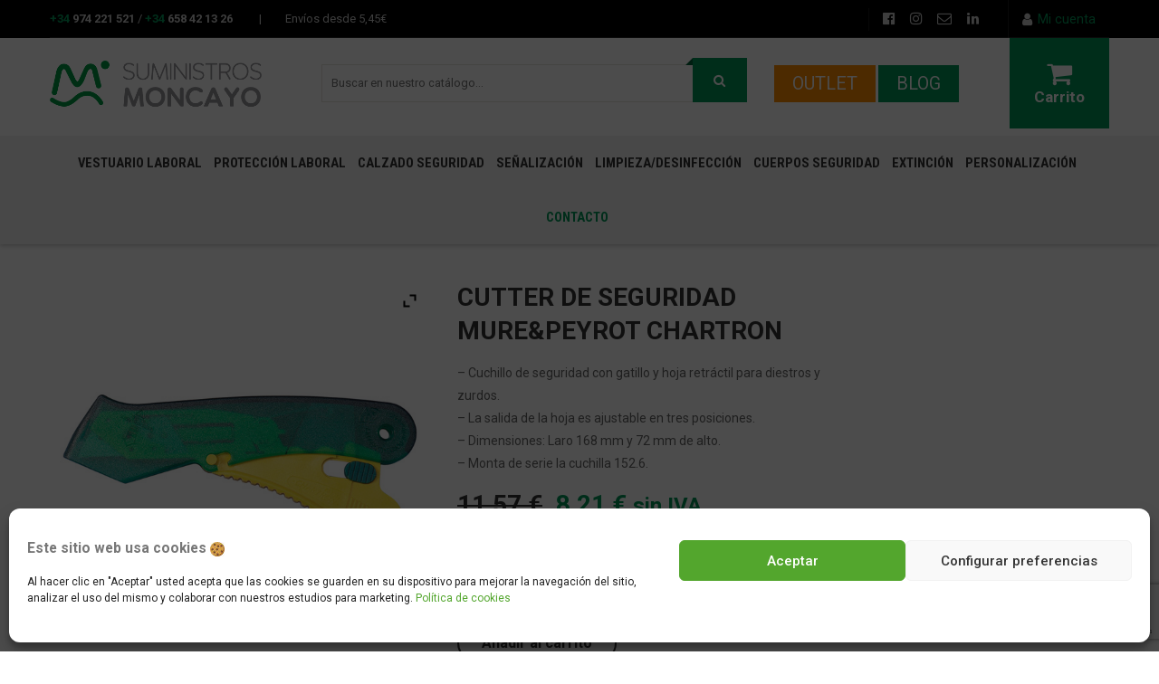

--- FILE ---
content_type: text/html; charset=UTF-8
request_url: https://www.suministrosmoncayo.es/producto/cutter-de-seguridad-mure-peyrot-chartron/
body_size: 357857
content:
<!DOCTYPE html>
<html lang="es">
<head>
<!-- Google Tag Manager -->
<script>(function(w,d,s,l,i){w[l]=w[l]||[];w[l].push({'gtm.start':
new Date().getTime(),event:'gtm.js'});var f=d.getElementsByTagName(s)[0],
j=d.createElement(s),dl=l!='dataLayer'?'&l='+l:'';j.async=true;j.src=
'https://www.googletagmanager.com/gtm.js?id='+i+dl;f.parentNode.insertBefore(j,f);
})(window,document,'script','dataLayer','GTM-PCJ6FL7T');</script>
<!-- End Google Tag Manager -->
<meta charset="UTF-8" />
<meta name="viewport" content="width=device-width, initial-scale=1">
<link rel="profile" href="http://gmpg.org/xfn/11" />
<link rel="pingback" href="https://www.suministrosmoncayo.es/xmlrpc.php" />
<!--[if lt IE 9]>
 	<script src="https://www.suministrosmoncayo.es/wp-content/themes/caden/js/ie8.js" type="text/javascript"></script>
 	<![endif]--><script type="text/javascript">
 	var ajaxurl = "https://www.suministrosmoncayo.es/wp-admin/admin-ajax.php";
	</script><meta name='robots' content='index, follow, max-image-preview:large, max-snippet:-1, max-video-preview:-1' />

<!-- Google Tag Manager for WordPress by gtm4wp.com -->
<script data-cfasync="false" data-pagespeed-no-defer>
	var gtm4wp_datalayer_name = "dataLayer";
	var dataLayer = dataLayer || [];
	const gtm4wp_use_sku_instead = false;
	const gtm4wp_currency = 'EUR';
	const gtm4wp_product_per_impression = 10;
	const gtm4wp_clear_ecommerce = false;
</script>
<!-- End Google Tag Manager for WordPress by gtm4wp.com -->
	<!-- This site is optimized with the Yoast SEO plugin v20.3 - https://yoast.com/wordpress/plugins/seo/ -->
	<title>CUTTER DE SEGURIDAD MURE&amp;PEYROT CHARTRON | Suministros Moncayo</title>
	<link rel="canonical" href="https://www.suministrosmoncayo.es/producto/cutter-de-seguridad-mure-peyrot-chartron/" />
	<meta property="og:locale" content="es_ES" />
	<meta property="og:type" content="article" />
	<meta property="og:title" content="CUTTER DE SEGURIDAD MURE&amp;PEYROT CHARTRON | Suministros Moncayo" />
	<meta property="og:description" content="- Cuchillo de seguridad con gatillo y hoja retráctil para diestros y zurdos.  - La salida de la hoja es ajustable en tres posiciones.  - Dimensiones: Laro 168 mm y 72 mm de alto.  - Monta de serie la cuchilla 152.6." />
	<meta property="og:url" content="https://www.suministrosmoncayo.es/producto/cutter-de-seguridad-mure-peyrot-chartron/" />
	<meta property="og:site_name" content="Suministros Moncayo" />
	<meta property="article:modified_time" content="2024-02-28T14:15:47+00:00" />
	<meta property="og:image" content="https://www.suministrosmoncayo.es/wp-content/uploads/2014/02/products-cuter_chartron.jpg" />
	<meta property="og:image:width" content="600" />
	<meta property="og:image:height" content="600" />
	<meta property="og:image:type" content="image/jpeg" />
	<meta name="twitter:card" content="summary_large_image" />
	<meta name="twitter:label1" content="Tiempo de lectura" />
	<meta name="twitter:data1" content="1 minuto" />
	<script type="application/ld+json" class="yoast-schema-graph">{"@context":"https://schema.org","@graph":[{"@type":"WebPage","@id":"https://www.suministrosmoncayo.es/producto/cutter-de-seguridad-mure-peyrot-chartron/","url":"https://www.suministrosmoncayo.es/producto/cutter-de-seguridad-mure-peyrot-chartron/","name":"CUTTER DE SEGURIDAD MURE&PEYROT CHARTRON | Suministros Moncayo","isPartOf":{"@id":"https://www.suministrosmoncayo.es/#website"},"primaryImageOfPage":{"@id":"https://www.suministrosmoncayo.es/producto/cutter-de-seguridad-mure-peyrot-chartron/#primaryimage"},"image":{"@id":"https://www.suministrosmoncayo.es/producto/cutter-de-seguridad-mure-peyrot-chartron/#primaryimage"},"thumbnailUrl":"https://www.suministrosmoncayo.es/wp-content/uploads/2014/02/products-cuter_chartron.jpg","datePublished":"2014-02-13T18:08:27+00:00","dateModified":"2024-02-28T14:15:47+00:00","breadcrumb":{"@id":"https://www.suministrosmoncayo.es/producto/cutter-de-seguridad-mure-peyrot-chartron/#breadcrumb"},"inLanguage":"es","potentialAction":[{"@type":"ReadAction","target":["https://www.suministrosmoncayo.es/producto/cutter-de-seguridad-mure-peyrot-chartron/"]}]},{"@type":"ImageObject","inLanguage":"es","@id":"https://www.suministrosmoncayo.es/producto/cutter-de-seguridad-mure-peyrot-chartron/#primaryimage","url":"https://www.suministrosmoncayo.es/wp-content/uploads/2014/02/products-cuter_chartron.jpg","contentUrl":"https://www.suministrosmoncayo.es/wp-content/uploads/2014/02/products-cuter_chartron.jpg","width":600,"height":600},{"@type":"BreadcrumbList","@id":"https://www.suministrosmoncayo.es/producto/cutter-de-seguridad-mure-peyrot-chartron/#breadcrumb","itemListElement":[{"@type":"ListItem","position":1,"name":"Portada","item":"https://www.suministrosmoncayo.es/"},{"@type":"ListItem","position":2,"name":"Productos","item":"https://www.suministrosmoncayo.es/shop/"},{"@type":"ListItem","position":3,"name":"CUTTER DE SEGURIDAD MURE&#038;PEYROT CHARTRON"}]},{"@type":"WebSite","@id":"https://www.suministrosmoncayo.es/#website","url":"https://www.suministrosmoncayo.es/","name":"Suministros Moncayo","description":"","potentialAction":[{"@type":"SearchAction","target":{"@type":"EntryPoint","urlTemplate":"https://www.suministrosmoncayo.es/?s={search_term_string}"},"query-input":"required name=search_term_string"}],"inLanguage":"es"}]}</script>
	<!-- / Yoast SEO plugin. -->


<link rel='dns-prefetch' href='//fonts.googleapis.com' />
<link rel='preconnect' href='https://fonts.gstatic.com' crossorigin />
<link rel="alternate" type="application/rss+xml" title="Suministros Moncayo &raquo; Feed" href="https://www.suministrosmoncayo.es/feed/" />
<link rel="alternate" type="application/rss+xml" title="Suministros Moncayo &raquo; Feed de los comentarios" href="https://www.suministrosmoncayo.es/comments/feed/" />
<link rel="alternate" type="application/rss+xml" title="Suministros Moncayo &raquo; Comentario CUTTER DE SEGURIDAD MURE&#038;PEYROT CHARTRON del feed" href="https://www.suministrosmoncayo.es/producto/cutter-de-seguridad-mure-peyrot-chartron/feed/" />
<link rel="alternate" title="oEmbed (JSON)" type="application/json+oembed" href="https://www.suministrosmoncayo.es/wp-json/oembed/1.0/embed?url=https%3A%2F%2Fwww.suministrosmoncayo.es%2Fproducto%2Fcutter-de-seguridad-mure-peyrot-chartron%2F" />
<link rel="alternate" title="oEmbed (XML)" type="text/xml+oembed" href="https://www.suministrosmoncayo.es/wp-json/oembed/1.0/embed?url=https%3A%2F%2Fwww.suministrosmoncayo.es%2Fproducto%2Fcutter-de-seguridad-mure-peyrot-chartron%2F&#038;format=xml" />
<style id='wp-img-auto-sizes-contain-inline-css' type='text/css'>
img:is([sizes=auto i],[sizes^="auto," i]){contain-intrinsic-size:3000px 1500px}
/*# sourceURL=wp-img-auto-sizes-contain-inline-css */
</style>
<style id='wp-emoji-styles-inline-css' type='text/css'>

	img.wp-smiley, img.emoji {
		display: inline !important;
		border: none !important;
		box-shadow: none !important;
		height: 1em !important;
		width: 1em !important;
		margin: 0 0.07em !important;
		vertical-align: -0.1em !important;
		background: none !important;
		padding: 0 !important;
	}
/*# sourceURL=wp-emoji-styles-inline-css */
</style>
<style id='wp-block-library-inline-css' type='text/css'>
:root{--wp-block-synced-color:#7a00df;--wp-block-synced-color--rgb:122,0,223;--wp-bound-block-color:var(--wp-block-synced-color);--wp-editor-canvas-background:#ddd;--wp-admin-theme-color:#007cba;--wp-admin-theme-color--rgb:0,124,186;--wp-admin-theme-color-darker-10:#006ba1;--wp-admin-theme-color-darker-10--rgb:0,107,160.5;--wp-admin-theme-color-darker-20:#005a87;--wp-admin-theme-color-darker-20--rgb:0,90,135;--wp-admin-border-width-focus:2px}@media (min-resolution:192dpi){:root{--wp-admin-border-width-focus:1.5px}}.wp-element-button{cursor:pointer}:root .has-very-light-gray-background-color{background-color:#eee}:root .has-very-dark-gray-background-color{background-color:#313131}:root .has-very-light-gray-color{color:#eee}:root .has-very-dark-gray-color{color:#313131}:root .has-vivid-green-cyan-to-vivid-cyan-blue-gradient-background{background:linear-gradient(135deg,#00d084,#0693e3)}:root .has-purple-crush-gradient-background{background:linear-gradient(135deg,#34e2e4,#4721fb 50%,#ab1dfe)}:root .has-hazy-dawn-gradient-background{background:linear-gradient(135deg,#faaca8,#dad0ec)}:root .has-subdued-olive-gradient-background{background:linear-gradient(135deg,#fafae1,#67a671)}:root .has-atomic-cream-gradient-background{background:linear-gradient(135deg,#fdd79a,#004a59)}:root .has-nightshade-gradient-background{background:linear-gradient(135deg,#330968,#31cdcf)}:root .has-midnight-gradient-background{background:linear-gradient(135deg,#020381,#2874fc)}:root{--wp--preset--font-size--normal:16px;--wp--preset--font-size--huge:42px}.has-regular-font-size{font-size:1em}.has-larger-font-size{font-size:2.625em}.has-normal-font-size{font-size:var(--wp--preset--font-size--normal)}.has-huge-font-size{font-size:var(--wp--preset--font-size--huge)}.has-text-align-center{text-align:center}.has-text-align-left{text-align:left}.has-text-align-right{text-align:right}.has-fit-text{white-space:nowrap!important}#end-resizable-editor-section{display:none}.aligncenter{clear:both}.items-justified-left{justify-content:flex-start}.items-justified-center{justify-content:center}.items-justified-right{justify-content:flex-end}.items-justified-space-between{justify-content:space-between}.screen-reader-text{border:0;clip-path:inset(50%);height:1px;margin:-1px;overflow:hidden;padding:0;position:absolute;width:1px;word-wrap:normal!important}.screen-reader-text:focus{background-color:#ddd;clip-path:none;color:#444;display:block;font-size:1em;height:auto;left:5px;line-height:normal;padding:15px 23px 14px;text-decoration:none;top:5px;width:auto;z-index:100000}html :where(.has-border-color){border-style:solid}html :where([style*=border-top-color]){border-top-style:solid}html :where([style*=border-right-color]){border-right-style:solid}html :where([style*=border-bottom-color]){border-bottom-style:solid}html :where([style*=border-left-color]){border-left-style:solid}html :where([style*=border-width]){border-style:solid}html :where([style*=border-top-width]){border-top-style:solid}html :where([style*=border-right-width]){border-right-style:solid}html :where([style*=border-bottom-width]){border-bottom-style:solid}html :where([style*=border-left-width]){border-left-style:solid}html :where(img[class*=wp-image-]){height:auto;max-width:100%}:where(figure){margin:0 0 1em}html :where(.is-position-sticky){--wp-admin--admin-bar--position-offset:var(--wp-admin--admin-bar--height,0px)}@media screen and (max-width:600px){html :where(.is-position-sticky){--wp-admin--admin-bar--position-offset:0px}}

/*# sourceURL=wp-block-library-inline-css */
</style><link rel='stylesheet' id='wc-blocks-style-css' href='https://www.suministrosmoncayo.es/wp-content/plugins/woocommerce/assets/client/blocks/wc-blocks.css?ver=wc-9.7.1' type='text/css' media='all' />
<style id='global-styles-inline-css' type='text/css'>
:root{--wp--preset--aspect-ratio--square: 1;--wp--preset--aspect-ratio--4-3: 4/3;--wp--preset--aspect-ratio--3-4: 3/4;--wp--preset--aspect-ratio--3-2: 3/2;--wp--preset--aspect-ratio--2-3: 2/3;--wp--preset--aspect-ratio--16-9: 16/9;--wp--preset--aspect-ratio--9-16: 9/16;--wp--preset--color--black: #000000;--wp--preset--color--cyan-bluish-gray: #abb8c3;--wp--preset--color--white: #ffffff;--wp--preset--color--pale-pink: #f78da7;--wp--preset--color--vivid-red: #cf2e2e;--wp--preset--color--luminous-vivid-orange: #ff6900;--wp--preset--color--luminous-vivid-amber: #fcb900;--wp--preset--color--light-green-cyan: #7bdcb5;--wp--preset--color--vivid-green-cyan: #00d084;--wp--preset--color--pale-cyan-blue: #8ed1fc;--wp--preset--color--vivid-cyan-blue: #0693e3;--wp--preset--color--vivid-purple: #9b51e0;--wp--preset--gradient--vivid-cyan-blue-to-vivid-purple: linear-gradient(135deg,rgb(6,147,227) 0%,rgb(155,81,224) 100%);--wp--preset--gradient--light-green-cyan-to-vivid-green-cyan: linear-gradient(135deg,rgb(122,220,180) 0%,rgb(0,208,130) 100%);--wp--preset--gradient--luminous-vivid-amber-to-luminous-vivid-orange: linear-gradient(135deg,rgb(252,185,0) 0%,rgb(255,105,0) 100%);--wp--preset--gradient--luminous-vivid-orange-to-vivid-red: linear-gradient(135deg,rgb(255,105,0) 0%,rgb(207,46,46) 100%);--wp--preset--gradient--very-light-gray-to-cyan-bluish-gray: linear-gradient(135deg,rgb(238,238,238) 0%,rgb(169,184,195) 100%);--wp--preset--gradient--cool-to-warm-spectrum: linear-gradient(135deg,rgb(74,234,220) 0%,rgb(151,120,209) 20%,rgb(207,42,186) 40%,rgb(238,44,130) 60%,rgb(251,105,98) 80%,rgb(254,248,76) 100%);--wp--preset--gradient--blush-light-purple: linear-gradient(135deg,rgb(255,206,236) 0%,rgb(152,150,240) 100%);--wp--preset--gradient--blush-bordeaux: linear-gradient(135deg,rgb(254,205,165) 0%,rgb(254,45,45) 50%,rgb(107,0,62) 100%);--wp--preset--gradient--luminous-dusk: linear-gradient(135deg,rgb(255,203,112) 0%,rgb(199,81,192) 50%,rgb(65,88,208) 100%);--wp--preset--gradient--pale-ocean: linear-gradient(135deg,rgb(255,245,203) 0%,rgb(182,227,212) 50%,rgb(51,167,181) 100%);--wp--preset--gradient--electric-grass: linear-gradient(135deg,rgb(202,248,128) 0%,rgb(113,206,126) 100%);--wp--preset--gradient--midnight: linear-gradient(135deg,rgb(2,3,129) 0%,rgb(40,116,252) 100%);--wp--preset--font-size--small: 13px;--wp--preset--font-size--medium: 20px;--wp--preset--font-size--large: 36px;--wp--preset--font-size--x-large: 42px;--wp--preset--font-family--inter: "Inter", sans-serif;--wp--preset--font-family--cardo: Cardo;--wp--preset--spacing--20: 0.44rem;--wp--preset--spacing--30: 0.67rem;--wp--preset--spacing--40: 1rem;--wp--preset--spacing--50: 1.5rem;--wp--preset--spacing--60: 2.25rem;--wp--preset--spacing--70: 3.38rem;--wp--preset--spacing--80: 5.06rem;--wp--preset--shadow--natural: 6px 6px 9px rgba(0, 0, 0, 0.2);--wp--preset--shadow--deep: 12px 12px 50px rgba(0, 0, 0, 0.4);--wp--preset--shadow--sharp: 6px 6px 0px rgba(0, 0, 0, 0.2);--wp--preset--shadow--outlined: 6px 6px 0px -3px rgb(255, 255, 255), 6px 6px rgb(0, 0, 0);--wp--preset--shadow--crisp: 6px 6px 0px rgb(0, 0, 0);}:where(.is-layout-flex){gap: 0.5em;}:where(.is-layout-grid){gap: 0.5em;}body .is-layout-flex{display: flex;}.is-layout-flex{flex-wrap: wrap;align-items: center;}.is-layout-flex > :is(*, div){margin: 0;}body .is-layout-grid{display: grid;}.is-layout-grid > :is(*, div){margin: 0;}:where(.wp-block-columns.is-layout-flex){gap: 2em;}:where(.wp-block-columns.is-layout-grid){gap: 2em;}:where(.wp-block-post-template.is-layout-flex){gap: 1.25em;}:where(.wp-block-post-template.is-layout-grid){gap: 1.25em;}.has-black-color{color: var(--wp--preset--color--black) !important;}.has-cyan-bluish-gray-color{color: var(--wp--preset--color--cyan-bluish-gray) !important;}.has-white-color{color: var(--wp--preset--color--white) !important;}.has-pale-pink-color{color: var(--wp--preset--color--pale-pink) !important;}.has-vivid-red-color{color: var(--wp--preset--color--vivid-red) !important;}.has-luminous-vivid-orange-color{color: var(--wp--preset--color--luminous-vivid-orange) !important;}.has-luminous-vivid-amber-color{color: var(--wp--preset--color--luminous-vivid-amber) !important;}.has-light-green-cyan-color{color: var(--wp--preset--color--light-green-cyan) !important;}.has-vivid-green-cyan-color{color: var(--wp--preset--color--vivid-green-cyan) !important;}.has-pale-cyan-blue-color{color: var(--wp--preset--color--pale-cyan-blue) !important;}.has-vivid-cyan-blue-color{color: var(--wp--preset--color--vivid-cyan-blue) !important;}.has-vivid-purple-color{color: var(--wp--preset--color--vivid-purple) !important;}.has-black-background-color{background-color: var(--wp--preset--color--black) !important;}.has-cyan-bluish-gray-background-color{background-color: var(--wp--preset--color--cyan-bluish-gray) !important;}.has-white-background-color{background-color: var(--wp--preset--color--white) !important;}.has-pale-pink-background-color{background-color: var(--wp--preset--color--pale-pink) !important;}.has-vivid-red-background-color{background-color: var(--wp--preset--color--vivid-red) !important;}.has-luminous-vivid-orange-background-color{background-color: var(--wp--preset--color--luminous-vivid-orange) !important;}.has-luminous-vivid-amber-background-color{background-color: var(--wp--preset--color--luminous-vivid-amber) !important;}.has-light-green-cyan-background-color{background-color: var(--wp--preset--color--light-green-cyan) !important;}.has-vivid-green-cyan-background-color{background-color: var(--wp--preset--color--vivid-green-cyan) !important;}.has-pale-cyan-blue-background-color{background-color: var(--wp--preset--color--pale-cyan-blue) !important;}.has-vivid-cyan-blue-background-color{background-color: var(--wp--preset--color--vivid-cyan-blue) !important;}.has-vivid-purple-background-color{background-color: var(--wp--preset--color--vivid-purple) !important;}.has-black-border-color{border-color: var(--wp--preset--color--black) !important;}.has-cyan-bluish-gray-border-color{border-color: var(--wp--preset--color--cyan-bluish-gray) !important;}.has-white-border-color{border-color: var(--wp--preset--color--white) !important;}.has-pale-pink-border-color{border-color: var(--wp--preset--color--pale-pink) !important;}.has-vivid-red-border-color{border-color: var(--wp--preset--color--vivid-red) !important;}.has-luminous-vivid-orange-border-color{border-color: var(--wp--preset--color--luminous-vivid-orange) !important;}.has-luminous-vivid-amber-border-color{border-color: var(--wp--preset--color--luminous-vivid-amber) !important;}.has-light-green-cyan-border-color{border-color: var(--wp--preset--color--light-green-cyan) !important;}.has-vivid-green-cyan-border-color{border-color: var(--wp--preset--color--vivid-green-cyan) !important;}.has-pale-cyan-blue-border-color{border-color: var(--wp--preset--color--pale-cyan-blue) !important;}.has-vivid-cyan-blue-border-color{border-color: var(--wp--preset--color--vivid-cyan-blue) !important;}.has-vivid-purple-border-color{border-color: var(--wp--preset--color--vivid-purple) !important;}.has-vivid-cyan-blue-to-vivid-purple-gradient-background{background: var(--wp--preset--gradient--vivid-cyan-blue-to-vivid-purple) !important;}.has-light-green-cyan-to-vivid-green-cyan-gradient-background{background: var(--wp--preset--gradient--light-green-cyan-to-vivid-green-cyan) !important;}.has-luminous-vivid-amber-to-luminous-vivid-orange-gradient-background{background: var(--wp--preset--gradient--luminous-vivid-amber-to-luminous-vivid-orange) !important;}.has-luminous-vivid-orange-to-vivid-red-gradient-background{background: var(--wp--preset--gradient--luminous-vivid-orange-to-vivid-red) !important;}.has-very-light-gray-to-cyan-bluish-gray-gradient-background{background: var(--wp--preset--gradient--very-light-gray-to-cyan-bluish-gray) !important;}.has-cool-to-warm-spectrum-gradient-background{background: var(--wp--preset--gradient--cool-to-warm-spectrum) !important;}.has-blush-light-purple-gradient-background{background: var(--wp--preset--gradient--blush-light-purple) !important;}.has-blush-bordeaux-gradient-background{background: var(--wp--preset--gradient--blush-bordeaux) !important;}.has-luminous-dusk-gradient-background{background: var(--wp--preset--gradient--luminous-dusk) !important;}.has-pale-ocean-gradient-background{background: var(--wp--preset--gradient--pale-ocean) !important;}.has-electric-grass-gradient-background{background: var(--wp--preset--gradient--electric-grass) !important;}.has-midnight-gradient-background{background: var(--wp--preset--gradient--midnight) !important;}.has-small-font-size{font-size: var(--wp--preset--font-size--small) !important;}.has-medium-font-size{font-size: var(--wp--preset--font-size--medium) !important;}.has-large-font-size{font-size: var(--wp--preset--font-size--large) !important;}.has-x-large-font-size{font-size: var(--wp--preset--font-size--x-large) !important;}
/*# sourceURL=global-styles-inline-css */
</style>

<style id='classic-theme-styles-inline-css' type='text/css'>
/*! This file is auto-generated */
.wp-block-button__link{color:#fff;background-color:#32373c;border-radius:9999px;box-shadow:none;text-decoration:none;padding:calc(.667em + 2px) calc(1.333em + 2px);font-size:1.125em}.wp-block-file__button{background:#32373c;color:#fff;text-decoration:none}
/*# sourceURL=/wp-includes/css/classic-themes.min.css */
</style>
<style id='extendify-gutenberg-patterns-and-templates-utilities-inline-css' type='text/css'>
.ext-absolute {
  position: absolute !important;
}

.ext-relative {
  position: relative !important;
}

.ext-top-base {
  top: var(--wp--style--block-gap, 1.75rem) !important;
}

.ext-top-lg {
  top: var(--extendify--spacing--large, 3rem) !important;
}

.ext--top-base {
  top: calc(var(--wp--style--block-gap, 1.75rem) * -1) !important;
}

.ext--top-lg {
  top: calc(var(--extendify--spacing--large, 3rem) * -1) !important;
}

.ext-right-base {
  right: var(--wp--style--block-gap, 1.75rem) !important;
}

.ext-right-lg {
  right: var(--extendify--spacing--large, 3rem) !important;
}

.ext--right-base {
  right: calc(var(--wp--style--block-gap, 1.75rem) * -1) !important;
}

.ext--right-lg {
  right: calc(var(--extendify--spacing--large, 3rem) * -1) !important;
}

.ext-bottom-base {
  bottom: var(--wp--style--block-gap, 1.75rem) !important;
}

.ext-bottom-lg {
  bottom: var(--extendify--spacing--large, 3rem) !important;
}

.ext--bottom-base {
  bottom: calc(var(--wp--style--block-gap, 1.75rem) * -1) !important;
}

.ext--bottom-lg {
  bottom: calc(var(--extendify--spacing--large, 3rem) * -1) !important;
}

.ext-left-base {
  left: var(--wp--style--block-gap, 1.75rem) !important;
}

.ext-left-lg {
  left: var(--extendify--spacing--large, 3rem) !important;
}

.ext--left-base {
  left: calc(var(--wp--style--block-gap, 1.75rem) * -1) !important;
}

.ext--left-lg {
  left: calc(var(--extendify--spacing--large, 3rem) * -1) !important;
}

.ext-order-1 {
  order: 1 !important;
}

.ext-order-2 {
  order: 2 !important;
}

.ext-col-auto {
  grid-column: auto !important;
}

.ext-col-span-1 {
  grid-column: span 1 / span 1 !important;
}

.ext-col-span-2 {
  grid-column: span 2 / span 2 !important;
}

.ext-col-span-3 {
  grid-column: span 3 / span 3 !important;
}

.ext-col-span-4 {
  grid-column: span 4 / span 4 !important;
}

.ext-col-span-5 {
  grid-column: span 5 / span 5 !important;
}

.ext-col-span-6 {
  grid-column: span 6 / span 6 !important;
}

.ext-col-span-7 {
  grid-column: span 7 / span 7 !important;
}

.ext-col-span-8 {
  grid-column: span 8 / span 8 !important;
}

.ext-col-span-9 {
  grid-column: span 9 / span 9 !important;
}

.ext-col-span-10 {
  grid-column: span 10 / span 10 !important;
}

.ext-col-span-11 {
  grid-column: span 11 / span 11 !important;
}

.ext-col-span-12 {
  grid-column: span 12 / span 12 !important;
}

.ext-col-span-full {
  grid-column: 1 / -1 !important;
}

.ext-col-start-1 {
  grid-column-start: 1 !important;
}

.ext-col-start-2 {
  grid-column-start: 2 !important;
}

.ext-col-start-3 {
  grid-column-start: 3 !important;
}

.ext-col-start-4 {
  grid-column-start: 4 !important;
}

.ext-col-start-5 {
  grid-column-start: 5 !important;
}

.ext-col-start-6 {
  grid-column-start: 6 !important;
}

.ext-col-start-7 {
  grid-column-start: 7 !important;
}

.ext-col-start-8 {
  grid-column-start: 8 !important;
}

.ext-col-start-9 {
  grid-column-start: 9 !important;
}

.ext-col-start-10 {
  grid-column-start: 10 !important;
}

.ext-col-start-11 {
  grid-column-start: 11 !important;
}

.ext-col-start-12 {
  grid-column-start: 12 !important;
}

.ext-col-start-13 {
  grid-column-start: 13 !important;
}

.ext-col-start-auto {
  grid-column-start: auto !important;
}

.ext-col-end-1 {
  grid-column-end: 1 !important;
}

.ext-col-end-2 {
  grid-column-end: 2 !important;
}

.ext-col-end-3 {
  grid-column-end: 3 !important;
}

.ext-col-end-4 {
  grid-column-end: 4 !important;
}

.ext-col-end-5 {
  grid-column-end: 5 !important;
}

.ext-col-end-6 {
  grid-column-end: 6 !important;
}

.ext-col-end-7 {
  grid-column-end: 7 !important;
}

.ext-col-end-8 {
  grid-column-end: 8 !important;
}

.ext-col-end-9 {
  grid-column-end: 9 !important;
}

.ext-col-end-10 {
  grid-column-end: 10 !important;
}

.ext-col-end-11 {
  grid-column-end: 11 !important;
}

.ext-col-end-12 {
  grid-column-end: 12 !important;
}

.ext-col-end-13 {
  grid-column-end: 13 !important;
}

.ext-col-end-auto {
  grid-column-end: auto !important;
}

.ext-row-auto {
  grid-row: auto !important;
}

.ext-row-span-1 {
  grid-row: span 1 / span 1 !important;
}

.ext-row-span-2 {
  grid-row: span 2 / span 2 !important;
}

.ext-row-span-3 {
  grid-row: span 3 / span 3 !important;
}

.ext-row-span-4 {
  grid-row: span 4 / span 4 !important;
}

.ext-row-span-5 {
  grid-row: span 5 / span 5 !important;
}

.ext-row-span-6 {
  grid-row: span 6 / span 6 !important;
}

.ext-row-span-full {
  grid-row: 1 / -1 !important;
}

.ext-row-start-1 {
  grid-row-start: 1 !important;
}

.ext-row-start-2 {
  grid-row-start: 2 !important;
}

.ext-row-start-3 {
  grid-row-start: 3 !important;
}

.ext-row-start-4 {
  grid-row-start: 4 !important;
}

.ext-row-start-5 {
  grid-row-start: 5 !important;
}

.ext-row-start-6 {
  grid-row-start: 6 !important;
}

.ext-row-start-7 {
  grid-row-start: 7 !important;
}

.ext-row-start-auto {
  grid-row-start: auto !important;
}

.ext-row-end-1 {
  grid-row-end: 1 !important;
}

.ext-row-end-2 {
  grid-row-end: 2 !important;
}

.ext-row-end-3 {
  grid-row-end: 3 !important;
}

.ext-row-end-4 {
  grid-row-end: 4 !important;
}

.ext-row-end-5 {
  grid-row-end: 5 !important;
}

.ext-row-end-6 {
  grid-row-end: 6 !important;
}

.ext-row-end-7 {
  grid-row-end: 7 !important;
}

.ext-row-end-auto {
  grid-row-end: auto !important;
}

.ext-m-0:not([style*="margin"]) {
  margin: 0 !important;
}

.ext-m-auto:not([style*="margin"]) {
  margin: auto !important;
}

.ext-m-base:not([style*="margin"]) {
  margin: var(--wp--style--block-gap, 1.75rem) !important;
}

.ext-m-lg:not([style*="margin"]) {
  margin: var(--extendify--spacing--large, 3rem) !important;
}

.ext--m-base:not([style*="margin"]) {
  margin: calc(var(--wp--style--block-gap, 1.75rem) * -1) !important;
}

.ext--m-lg:not([style*="margin"]) {
  margin: calc(var(--extendify--spacing--large, 3rem) * -1) !important;
}

.ext-mx-0:not([style*="margin"]) {
  margin-left: 0 !important;
  margin-right: 0 !important;
}

.ext-mx-auto:not([style*="margin"]) {
  margin-left: auto !important;
  margin-right: auto !important;
}

.ext-mx-base:not([style*="margin"]) {
  margin-left: var(--wp--style--block-gap, 1.75rem) !important;
  margin-right: var(--wp--style--block-gap, 1.75rem) !important;
}

.ext-mx-lg:not([style*="margin"]) {
  margin-left: var(--extendify--spacing--large, 3rem) !important;
  margin-right: var(--extendify--spacing--large, 3rem) !important;
}

.ext--mx-base:not([style*="margin"]) {
  margin-left: calc(var(--wp--style--block-gap, 1.75rem) * -1) !important;
  margin-right: calc(var(--wp--style--block-gap, 1.75rem) * -1) !important;
}

.ext--mx-lg:not([style*="margin"]) {
  margin-left: calc(var(--extendify--spacing--large, 3rem) * -1) !important;
  margin-right: calc(var(--extendify--spacing--large, 3rem) * -1) !important;
}

.ext-my-0:not([style*="margin"]) {
  margin-top: 0 !important;
  margin-bottom: 0 !important;
}

.ext-my-auto:not([style*="margin"]) {
  margin-top: auto !important;
  margin-bottom: auto !important;
}

.ext-my-base:not([style*="margin"]) {
  margin-top: var(--wp--style--block-gap, 1.75rem) !important;
  margin-bottom: var(--wp--style--block-gap, 1.75rem) !important;
}

.ext-my-lg:not([style*="margin"]) {
  margin-top: var(--extendify--spacing--large, 3rem) !important;
  margin-bottom: var(--extendify--spacing--large, 3rem) !important;
}

.ext--my-base:not([style*="margin"]) {
  margin-top: calc(var(--wp--style--block-gap, 1.75rem) * -1) !important;
  margin-bottom: calc(var(--wp--style--block-gap, 1.75rem) * -1) !important;
}

.ext--my-lg:not([style*="margin"]) {
  margin-top: calc(var(--extendify--spacing--large, 3rem) * -1) !important;
  margin-bottom: calc(var(--extendify--spacing--large, 3rem) * -1) !important;
}

.ext-mt-0:not([style*="margin"]) {
  margin-top: 0 !important;
}

.ext-mt-auto:not([style*="margin"]) {
  margin-top: auto !important;
}

.ext-mt-base:not([style*="margin"]) {
  margin-top: var(--wp--style--block-gap, 1.75rem) !important;
}

.ext-mt-lg:not([style*="margin"]) {
  margin-top: var(--extendify--spacing--large, 3rem) !important;
}

.ext--mt-base:not([style*="margin"]) {
  margin-top: calc(var(--wp--style--block-gap, 1.75rem) * -1) !important;
}

.ext--mt-lg:not([style*="margin"]) {
  margin-top: calc(var(--extendify--spacing--large, 3rem) * -1) !important;
}

.ext-mr-0:not([style*="margin"]) {
  margin-right: 0 !important;
}

.ext-mr-auto:not([style*="margin"]) {
  margin-right: auto !important;
}

.ext-mr-base:not([style*="margin"]) {
  margin-right: var(--wp--style--block-gap, 1.75rem) !important;
}

.ext-mr-lg:not([style*="margin"]) {
  margin-right: var(--extendify--spacing--large, 3rem) !important;
}

.ext--mr-base:not([style*="margin"]) {
  margin-right: calc(var(--wp--style--block-gap, 1.75rem) * -1) !important;
}

.ext--mr-lg:not([style*="margin"]) {
  margin-right: calc(var(--extendify--spacing--large, 3rem) * -1) !important;
}

.ext-mb-0:not([style*="margin"]) {
  margin-bottom: 0 !important;
}

.ext-mb-auto:not([style*="margin"]) {
  margin-bottom: auto !important;
}

.ext-mb-base:not([style*="margin"]) {
  margin-bottom: var(--wp--style--block-gap, 1.75rem) !important;
}

.ext-mb-lg:not([style*="margin"]) {
  margin-bottom: var(--extendify--spacing--large, 3rem) !important;
}

.ext--mb-base:not([style*="margin"]) {
  margin-bottom: calc(var(--wp--style--block-gap, 1.75rem) * -1) !important;
}

.ext--mb-lg:not([style*="margin"]) {
  margin-bottom: calc(var(--extendify--spacing--large, 3rem) * -1) !important;
}

.ext-ml-0:not([style*="margin"]) {
  margin-left: 0 !important;
}

.ext-ml-auto:not([style*="margin"]) {
  margin-left: auto !important;
}

.ext-ml-base:not([style*="margin"]) {
  margin-left: var(--wp--style--block-gap, 1.75rem) !important;
}

.ext-ml-lg:not([style*="margin"]) {
  margin-left: var(--extendify--spacing--large, 3rem) !important;
}

.ext--ml-base:not([style*="margin"]) {
  margin-left: calc(var(--wp--style--block-gap, 1.75rem) * -1) !important;
}

.ext--ml-lg:not([style*="margin"]) {
  margin-left: calc(var(--extendify--spacing--large, 3rem) * -1) !important;
}

.ext-block {
  display: block !important;
}

.ext-inline-block {
  display: inline-block !important;
}

.ext-inline {
  display: inline !important;
}

.ext-flex {
  display: flex !important;
}

.ext-inline-flex {
  display: inline-flex !important;
}

.ext-grid {
  display: grid !important;
}

.ext-inline-grid {
  display: inline-grid !important;
}

.ext-hidden {
  display: none !important;
}

.ext-w-auto {
  width: auto !important;
}

.ext-w-full {
  width: 100% !important;
}

.ext-max-w-full {
  max-width: 100% !important;
}

.ext-flex-1 {
  flex: 1 1 0% !important;
}

.ext-flex-auto {
  flex: 1 1 auto !important;
}

.ext-flex-initial {
  flex: 0 1 auto !important;
}

.ext-flex-none {
  flex: none !important;
}

.ext-flex-shrink-0 {
  flex-shrink: 0 !important;
}

.ext-flex-shrink {
  flex-shrink: 1 !important;
}

.ext-flex-grow-0 {
  flex-grow: 0 !important;
}

.ext-flex-grow {
  flex-grow: 1 !important;
}

.ext-list-none {
  list-style-type: none !important;
}

.ext-grid-cols-1 {
  grid-template-columns: repeat(1, minmax(0, 1fr)) !important;
}

.ext-grid-cols-2 {
  grid-template-columns: repeat(2, minmax(0, 1fr)) !important;
}

.ext-grid-cols-3 {
  grid-template-columns: repeat(3, minmax(0, 1fr)) !important;
}

.ext-grid-cols-4 {
  grid-template-columns: repeat(4, minmax(0, 1fr)) !important;
}

.ext-grid-cols-5 {
  grid-template-columns: repeat(5, minmax(0, 1fr)) !important;
}

.ext-grid-cols-6 {
  grid-template-columns: repeat(6, minmax(0, 1fr)) !important;
}

.ext-grid-cols-7 {
  grid-template-columns: repeat(7, minmax(0, 1fr)) !important;
}

.ext-grid-cols-8 {
  grid-template-columns: repeat(8, minmax(0, 1fr)) !important;
}

.ext-grid-cols-9 {
  grid-template-columns: repeat(9, minmax(0, 1fr)) !important;
}

.ext-grid-cols-10 {
  grid-template-columns: repeat(10, minmax(0, 1fr)) !important;
}

.ext-grid-cols-11 {
  grid-template-columns: repeat(11, minmax(0, 1fr)) !important;
}

.ext-grid-cols-12 {
  grid-template-columns: repeat(12, minmax(0, 1fr)) !important;
}

.ext-grid-cols-none {
  grid-template-columns: none !important;
}

.ext-grid-rows-1 {
  grid-template-rows: repeat(1, minmax(0, 1fr)) !important;
}

.ext-grid-rows-2 {
  grid-template-rows: repeat(2, minmax(0, 1fr)) !important;
}

.ext-grid-rows-3 {
  grid-template-rows: repeat(3, minmax(0, 1fr)) !important;
}

.ext-grid-rows-4 {
  grid-template-rows: repeat(4, minmax(0, 1fr)) !important;
}

.ext-grid-rows-5 {
  grid-template-rows: repeat(5, minmax(0, 1fr)) !important;
}

.ext-grid-rows-6 {
  grid-template-rows: repeat(6, minmax(0, 1fr)) !important;
}

.ext-grid-rows-none {
  grid-template-rows: none !important;
}

.ext-flex-row {
  flex-direction: row !important;
}

.ext-flex-row-reverse {
  flex-direction: row-reverse !important;
}

.ext-flex-col {
  flex-direction: column !important;
}

.ext-flex-col-reverse {
  flex-direction: column-reverse !important;
}

.ext-flex-wrap {
  flex-wrap: wrap !important;
}

.ext-flex-wrap-reverse {
  flex-wrap: wrap-reverse !important;
}

.ext-flex-nowrap {
  flex-wrap: nowrap !important;
}

.ext-items-start {
  align-items: flex-start !important;
}

.ext-items-end {
  align-items: flex-end !important;
}

.ext-items-center {
  align-items: center !important;
}

.ext-items-baseline {
  align-items: baseline !important;
}

.ext-items-stretch {
  align-items: stretch !important;
}

.ext-justify-start {
  justify-content: flex-start !important;
}

.ext-justify-end {
  justify-content: flex-end !important;
}

.ext-justify-center {
  justify-content: center !important;
}

.ext-justify-between {
  justify-content: space-between !important;
}

.ext-justify-around {
  justify-content: space-around !important;
}

.ext-justify-evenly {
  justify-content: space-evenly !important;
}

.ext-justify-items-start {
  justify-items: start !important;
}

.ext-justify-items-end {
  justify-items: end !important;
}

.ext-justify-items-center {
  justify-items: center !important;
}

.ext-justify-items-stretch {
  justify-items: stretch !important;
}

.ext-gap-0 {
  gap: 0 !important;
}

.ext-gap-base {
  gap: var(--wp--style--block-gap, 1.75rem) !important;
}

.ext-gap-lg {
  gap: var(--extendify--spacing--large, 3rem) !important;
}

.ext-gap-x-0 {
  -moz-column-gap: 0 !important;
       column-gap: 0 !important;
}

.ext-gap-x-base {
  -moz-column-gap: var(--wp--style--block-gap, 1.75rem) !important;
       column-gap: var(--wp--style--block-gap, 1.75rem) !important;
}

.ext-gap-x-lg {
  -moz-column-gap: var(--extendify--spacing--large, 3rem) !important;
       column-gap: var(--extendify--spacing--large, 3rem) !important;
}

.ext-gap-y-0 {
  row-gap: 0 !important;
}

.ext-gap-y-base {
  row-gap: var(--wp--style--block-gap, 1.75rem) !important;
}

.ext-gap-y-lg {
  row-gap: var(--extendify--spacing--large, 3rem) !important;
}

.ext-justify-self-auto {
  justify-self: auto !important;
}

.ext-justify-self-start {
  justify-self: start !important;
}

.ext-justify-self-end {
  justify-self: end !important;
}

.ext-justify-self-center {
  justify-self: center !important;
}

.ext-justify-self-stretch {
  justify-self: stretch !important;
}

.ext-rounded-none {
  border-radius: 0px !important;
}

.ext-rounded-full {
  border-radius: 9999px !important;
}

.ext-rounded-t-none {
  border-top-left-radius: 0px !important;
  border-top-right-radius: 0px !important;
}

.ext-rounded-t-full {
  border-top-left-radius: 9999px !important;
  border-top-right-radius: 9999px !important;
}

.ext-rounded-r-none {
  border-top-right-radius: 0px !important;
  border-bottom-right-radius: 0px !important;
}

.ext-rounded-r-full {
  border-top-right-radius: 9999px !important;
  border-bottom-right-radius: 9999px !important;
}

.ext-rounded-b-none {
  border-bottom-right-radius: 0px !important;
  border-bottom-left-radius: 0px !important;
}

.ext-rounded-b-full {
  border-bottom-right-radius: 9999px !important;
  border-bottom-left-radius: 9999px !important;
}

.ext-rounded-l-none {
  border-top-left-radius: 0px !important;
  border-bottom-left-radius: 0px !important;
}

.ext-rounded-l-full {
  border-top-left-radius: 9999px !important;
  border-bottom-left-radius: 9999px !important;
}

.ext-rounded-tl-none {
  border-top-left-radius: 0px !important;
}

.ext-rounded-tl-full {
  border-top-left-radius: 9999px !important;
}

.ext-rounded-tr-none {
  border-top-right-radius: 0px !important;
}

.ext-rounded-tr-full {
  border-top-right-radius: 9999px !important;
}

.ext-rounded-br-none {
  border-bottom-right-radius: 0px !important;
}

.ext-rounded-br-full {
  border-bottom-right-radius: 9999px !important;
}

.ext-rounded-bl-none {
  border-bottom-left-radius: 0px !important;
}

.ext-rounded-bl-full {
  border-bottom-left-radius: 9999px !important;
}

.ext-border-0 {
  border-width: 0px !important;
}

.ext-border-t-0 {
  border-top-width: 0px !important;
}

.ext-border-r-0 {
  border-right-width: 0px !important;
}

.ext-border-b-0 {
  border-bottom-width: 0px !important;
}

.ext-border-l-0 {
  border-left-width: 0px !important;
}

.ext-p-0:not([style*="padding"]) {
  padding: 0 !important;
}

.ext-p-base:not([style*="padding"]) {
  padding: var(--wp--style--block-gap, 1.75rem) !important;
}

.ext-p-lg:not([style*="padding"]) {
  padding: var(--extendify--spacing--large, 3rem) !important;
}

.ext-px-0:not([style*="padding"]) {
  padding-left: 0 !important;
  padding-right: 0 !important;
}

.ext-px-base:not([style*="padding"]) {
  padding-left: var(--wp--style--block-gap, 1.75rem) !important;
  padding-right: var(--wp--style--block-gap, 1.75rem) !important;
}

.ext-px-lg:not([style*="padding"]) {
  padding-left: var(--extendify--spacing--large, 3rem) !important;
  padding-right: var(--extendify--spacing--large, 3rem) !important;
}

.ext-py-0:not([style*="padding"]) {
  padding-top: 0 !important;
  padding-bottom: 0 !important;
}

.ext-py-base:not([style*="padding"]) {
  padding-top: var(--wp--style--block-gap, 1.75rem) !important;
  padding-bottom: var(--wp--style--block-gap, 1.75rem) !important;
}

.ext-py-lg:not([style*="padding"]) {
  padding-top: var(--extendify--spacing--large, 3rem) !important;
  padding-bottom: var(--extendify--spacing--large, 3rem) !important;
}

.ext-pt-0:not([style*="padding"]) {
  padding-top: 0 !important;
}

.ext-pt-base:not([style*="padding"]) {
  padding-top: var(--wp--style--block-gap, 1.75rem) !important;
}

.ext-pt-lg:not([style*="padding"]) {
  padding-top: var(--extendify--spacing--large, 3rem) !important;
}

.ext-pr-0:not([style*="padding"]) {
  padding-right: 0 !important;
}

.ext-pr-base:not([style*="padding"]) {
  padding-right: var(--wp--style--block-gap, 1.75rem) !important;
}

.ext-pr-lg:not([style*="padding"]) {
  padding-right: var(--extendify--spacing--large, 3rem) !important;
}

.ext-pb-0:not([style*="padding"]) {
  padding-bottom: 0 !important;
}

.ext-pb-base:not([style*="padding"]) {
  padding-bottom: var(--wp--style--block-gap, 1.75rem) !important;
}

.ext-pb-lg:not([style*="padding"]) {
  padding-bottom: var(--extendify--spacing--large, 3rem) !important;
}

.ext-pl-0:not([style*="padding"]) {
  padding-left: 0 !important;
}

.ext-pl-base:not([style*="padding"]) {
  padding-left: var(--wp--style--block-gap, 1.75rem) !important;
}

.ext-pl-lg:not([style*="padding"]) {
  padding-left: var(--extendify--spacing--large, 3rem) !important;
}

.ext-text-left {
  text-align: left !important;
}

.ext-text-center {
  text-align: center !important;
}

.ext-text-right {
  text-align: right !important;
}

.ext-leading-none {
  line-height: 1 !important;
}

.ext-leading-tight {
  line-height: 1.25 !important;
}

.ext-leading-snug {
  line-height: 1.375 !important;
}

.ext-leading-normal {
  line-height: 1.5 !important;
}

.ext-leading-relaxed {
  line-height: 1.625 !important;
}

.ext-leading-loose {
  line-height: 2 !important;
}

.ext-aspect-square img {
  aspect-ratio: 1 / 1 !important;
  -o-object-fit: cover !important;
     object-fit: cover !important;
}

.ext-aspect-landscape img {
  aspect-ratio: 4 / 3 !important;
  -o-object-fit: cover !important;
     object-fit: cover !important;
}

.ext-aspect-landscape-wide img {
  aspect-ratio: 16 / 9 !important;
  -o-object-fit: cover !important;
     object-fit: cover !important;
}

.ext-aspect-portrait img {
  aspect-ratio: 3 / 4 !important;
  -o-object-fit: cover !important;
     object-fit: cover !important;
}

.ext-aspect-square .components-resizable-box__container,
.ext-aspect-landscape .components-resizable-box__container,
.ext-aspect-landscape-wide .components-resizable-box__container,
.ext-aspect-portrait .components-resizable-box__container {
  height: auto !important;
}

.clip-path--rhombus img {
  -webkit-clip-path: polygon(15% 6%, 80% 29%, 84% 93%, 23% 69%) !important;
          clip-path: polygon(15% 6%, 80% 29%, 84% 93%, 23% 69%) !important;
}

.clip-path--diamond img {
  -webkit-clip-path: polygon(5% 29%, 60% 2%, 91% 64%, 36% 89%) !important;
          clip-path: polygon(5% 29%, 60% 2%, 91% 64%, 36% 89%) !important;
}

.clip-path--rhombus-alt img {
  -webkit-clip-path: polygon(14% 9%, 85% 24%, 91% 89%, 19% 76%) !important;
          clip-path: polygon(14% 9%, 85% 24%, 91% 89%, 19% 76%) !important;
}

/*
The .ext utility is a top-level class that we use to target contents within our patterns.
We use it here to ensure columns blocks display well across themes.
*/

.wp-block-columns[class*="fullwidth-cols"] {
  /* no suggestion */
  margin-bottom: unset !important;
}

.wp-block-column.editor\:pointer-events-none {
  /* no suggestion */
  margin-top: 0 !important;
  margin-bottom: 0 !important;
}

.is-root-container.block-editor-block-list__layout
    > [data-align="full"]:not(:first-of-type)
    > .wp-block-column.editor\:pointer-events-none,
.is-root-container.block-editor-block-list__layout
    > [data-align="wide"]
    > .wp-block-column.editor\:pointer-events-none {
  /* no suggestion */
  margin-top: calc(-1 * var(--wp--style--block-gap, 28px)) !important;
}

.is-root-container.block-editor-block-list__layout
    > [data-align="full"]:not(:first-of-type)
    > .ext-my-0,
.is-root-container.block-editor-block-list__layout
    > [data-align="wide"]
    > .ext-my-0:not([style*="margin"]) {
  /* no suggestion */
  margin-top: calc(-1 * var(--wp--style--block-gap, 28px)) !important;
}

/* Some popular themes use padding instead of core margin for columns; remove it */

.ext .wp-block-columns .wp-block-column[style*="padding"] {
  /* no suggestion */
  padding-left: 0 !important;
  padding-right: 0 !important;
}

/* Some popular themes add double spacing between columns; remove it */

.ext
    .wp-block-columns
    + .wp-block-columns:not([class*="mt-"]):not([class*="my-"]):not([style*="margin"]) {
  /* no suggestion */
  margin-top: 0 !important;
}

[class*="fullwidth-cols"] .wp-block-column:first-child,
[class*="fullwidth-cols"] .wp-block-group:first-child {
  /* no suggestion */
}

[class*="fullwidth-cols"] .wp-block-column:first-child, [class*="fullwidth-cols"] .wp-block-group:first-child {
  margin-top: 0 !important;
}

[class*="fullwidth-cols"] .wp-block-column:last-child,
[class*="fullwidth-cols"] .wp-block-group:last-child {
  /* no suggestion */
}

[class*="fullwidth-cols"] .wp-block-column:last-child, [class*="fullwidth-cols"] .wp-block-group:last-child {
  margin-bottom: 0 !important;
}

[class*="fullwidth-cols"] .wp-block-column:first-child > * {
  /* no suggestion */
  margin-top: 0 !important;
}

[class*="fullwidth-cols"] .wp-block-column > *:first-child {
  /* no suggestion */
  margin-top: 0 !important;
}

[class*="fullwidth-cols"] .wp-block-column > *:last-child {
  /* no suggestion */
  margin-bottom: 0 !important;
}

.ext .is-not-stacked-on-mobile .wp-block-column {
  /* no suggestion */
  margin-bottom: 0 !important;
}

/* Add base margin bottom to all columns */

.wp-block-columns[class*="fullwidth-cols"]:not(.is-not-stacked-on-mobile)
    > .wp-block-column:not(:last-child) {
  /* no suggestion */
  margin-bottom: var(--wp--style--block-gap, 1.75rem) !important;
}

@media (min-width: 782px) {
  .wp-block-columns[class*="fullwidth-cols"]:not(.is-not-stacked-on-mobile)
        > .wp-block-column:not(:last-child) {
    /* no suggestion */
    margin-bottom: 0 !important;
  }
}

/* Remove margin bottom from "not-stacked" columns */

.wp-block-columns[class*="fullwidth-cols"].is-not-stacked-on-mobile
    > .wp-block-column {
  /* no suggestion */
  margin-bottom: 0 !important;
}

@media (min-width: 600px) and (max-width: 781px) {
  .wp-block-columns[class*="fullwidth-cols"]:not(.is-not-stacked-on-mobile)
        > .wp-block-column:nth-child(even) {
    /* no suggestion */
    margin-left: var(--wp--style--block-gap, 2em) !important;
  }
}

/*
    The `tablet:fullwidth-cols` and `desktop:fullwidth-cols` utilities are used
    to counter the core/columns responsive for at our breakpoints.
*/

@media (max-width: 781px) {
  .tablet\:fullwidth-cols.wp-block-columns:not(.is-not-stacked-on-mobile) {
    flex-wrap: wrap !important;
  }

  .tablet\:fullwidth-cols.wp-block-columns:not(.is-not-stacked-on-mobile)
        > .wp-block-column {
    margin-left: 0 !important;
  }

  .tablet\:fullwidth-cols.wp-block-columns:not(.is-not-stacked-on-mobile)
        > .wp-block-column:not([style*="margin"]) {
    /* no suggestion */
    margin-left: 0 !important;
  }

  .tablet\:fullwidth-cols.wp-block-columns:not(.is-not-stacked-on-mobile)
        > .wp-block-column {
    flex-basis: 100% !important; /* Required to negate core/columns flex-basis */
  }
}

@media (max-width: 1079px) {
  .desktop\:fullwidth-cols.wp-block-columns:not(.is-not-stacked-on-mobile) {
    flex-wrap: wrap !important;
  }

  .desktop\:fullwidth-cols.wp-block-columns:not(.is-not-stacked-on-mobile)
        > .wp-block-column {
    margin-left: 0 !important;
  }

  .desktop\:fullwidth-cols.wp-block-columns:not(.is-not-stacked-on-mobile)
        > .wp-block-column:not([style*="margin"]) {
    /* no suggestion */
    margin-left: 0 !important;
  }

  .desktop\:fullwidth-cols.wp-block-columns:not(.is-not-stacked-on-mobile)
        > .wp-block-column {
    flex-basis: 100% !important; /* Required to negate core/columns flex-basis */
  }

  .desktop\:fullwidth-cols.wp-block-columns:not(.is-not-stacked-on-mobile)
        > .wp-block-column:not(:last-child) {
    margin-bottom: var(--wp--style--block-gap, 1.75rem) !important;
  }
}

.direction-rtl {
  direction: rtl !important;
}

.direction-ltr {
  direction: ltr !important;
}

/* Use "is-style-" prefix to support adding this style to the core/list block */

.is-style-inline-list {
  padding-left: 0 !important;
}

.is-style-inline-list li {
  /* no suggestion */
  list-style-type: none !important;
}

@media (min-width: 782px) {
  .is-style-inline-list li {
    margin-right: var(--wp--style--block-gap, 1.75rem) !important;
    display: inline !important;
  }
}

.is-style-inline-list li:first-child {
  /* no suggestion */
}

@media (min-width: 782px) {
  .is-style-inline-list li:first-child {
    margin-left: 0 !important;
  }
}

.is-style-inline-list li:last-child {
  /* no suggestion */
}

@media (min-width: 782px) {
  .is-style-inline-list li:last-child {
    margin-right: 0 !important;
  }
}

.bring-to-front {
  position: relative !important;
  z-index: 10 !important;
}

.text-stroke {
  -webkit-text-stroke-width: var(
        --wp--custom--typography--text-stroke-width,
        2px
    ) !important;
  -webkit-text-stroke-color: var(--wp--preset--color--background) !important;
}

.text-stroke--primary {
  -webkit-text-stroke-width: var(
        --wp--custom--typography--text-stroke-width,
        2px
    ) !important;
  -webkit-text-stroke-color: var(--wp--preset--color--primary) !important;
}

.text-stroke--secondary {
  -webkit-text-stroke-width: var(
        --wp--custom--typography--text-stroke-width,
        2px
    ) !important;
  -webkit-text-stroke-color: var(--wp--preset--color--secondary) !important;
}

.editor\:no-caption .block-editor-rich-text__editable {
  display: none !important;
}

.editor\:no-inserter > .block-list-appender,
.editor\:no-inserter .wp-block-group__inner-container > .block-list-appender {
  display: none !important;
}

.editor\:no-inserter .wp-block-cover__inner-container > .block-list-appender {
  display: none !important;
}

.editor\:no-inserter .wp-block-column:not(.is-selected) > .block-list-appender {
  display: none !important;
}

.editor\:no-resize .components-resizable-box__handle::after,
.editor\:no-resize .components-resizable-box__side-handle::before,
.editor\:no-resize .components-resizable-box__handle {
  display: none !important;
  pointer-events: none !important;
}

.editor\:no-resize .components-resizable-box__container {
  display: block !important;
}

.editor\:pointer-events-none {
  pointer-events: none !important;
}

.is-style-angled {
  /* no suggestion */
  align-items: center !important;
  justify-content: flex-end !important;
}

.ext .is-style-angled > [class*="_inner-container"] {
  align-items: center !important;
}

.is-style-angled .wp-block-cover__image-background,
.is-style-angled .wp-block-cover__video-background {
  /* no suggestion */
  -webkit-clip-path: polygon(0 0, 30% 0%, 50% 100%, 0% 100%) !important;
          clip-path: polygon(0 0, 30% 0%, 50% 100%, 0% 100%) !important;
  z-index: 1 !important;
}

@media (min-width: 782px) {
  .is-style-angled .wp-block-cover__image-background,
    .is-style-angled .wp-block-cover__video-background {
    /* no suggestion */
    -webkit-clip-path: polygon(0 0, 55% 0%, 65% 100%, 0% 100%) !important;
            clip-path: polygon(0 0, 55% 0%, 65% 100%, 0% 100%) !important;
  }
}

.has-foreground-color {
  /* no suggestion */
  color: var(--wp--preset--color--foreground, #000) !important;
}

.has-foreground-background-color {
  /* no suggestion */
  background-color: var(--wp--preset--color--foreground, #000) !important;
}

.has-background-color {
  /* no suggestion */
  color: var(--wp--preset--color--background, #fff) !important;
}

.has-background-background-color {
  /* no suggestion */
  background-color: var(--wp--preset--color--background, #fff) !important;
}

.has-primary-color {
  /* no suggestion */
  color: var(--wp--preset--color--primary, #4b5563) !important;
}

.has-primary-background-color {
  /* no suggestion */
  background-color: var(--wp--preset--color--primary, #4b5563) !important;
}

.has-secondary-color {
  /* no suggestion */
  color: var(--wp--preset--color--secondary, #9ca3af) !important;
}

.has-secondary-background-color {
  /* no suggestion */
  background-color: var(--wp--preset--color--secondary, #9ca3af) !important;
}

/* Ensure themes that target specific elements use the right colors */

.ext.has-text-color p,
.ext.has-text-color h1,
.ext.has-text-color h2,
.ext.has-text-color h3,
.ext.has-text-color h4,
.ext.has-text-color h5,
.ext.has-text-color h6 {
  /* no suggestion */
  color: currentColor !important;
}

.has-white-color {
  /* no suggestion */
  color: var(--wp--preset--color--white, #fff) !important;
}

.has-black-color {
  /* no suggestion */
  color: var(--wp--preset--color--black, #000) !important;
}

.has-ext-foreground-background-color {
  /* no suggestion */
  background-color: var(
        --wp--preset--color--foreground,
        var(--wp--preset--color--black, #000)
    ) !important;
}

.has-ext-primary-background-color {
  /* no suggestion */
  background-color: var(
        --wp--preset--color--primary,
        var(--wp--preset--color--cyan-bluish-gray, #000)
    ) !important;
}

/* Fix button borders with specified background colors */

.wp-block-button__link.has-black-background-color {
  /* no suggestion */
  border-color: var(--wp--preset--color--black, #000) !important;
}

.wp-block-button__link.has-white-background-color {
  /* no suggestion */
  border-color: var(--wp--preset--color--white, #fff) !important;
}

.has-ext-small-font-size {
  /* no suggestion */
  font-size: var(--wp--preset--font-size--ext-small) !important;
}

.has-ext-medium-font-size {
  /* no suggestion */
  font-size: var(--wp--preset--font-size--ext-medium) !important;
}

.has-ext-large-font-size {
  /* no suggestion */
  font-size: var(--wp--preset--font-size--ext-large) !important;
  line-height: 1.2 !important;
}

.has-ext-x-large-font-size {
  /* no suggestion */
  font-size: var(--wp--preset--font-size--ext-x-large) !important;
  line-height: 1 !important;
}

.has-ext-xx-large-font-size {
  /* no suggestion */
  font-size: var(--wp--preset--font-size--ext-xx-large) !important;
  line-height: 1 !important;
}

/* Line height */

.has-ext-x-large-font-size:not([style*="line-height"]) {
  /* no suggestion */
  line-height: 1.1 !important;
}

.has-ext-xx-large-font-size:not([style*="line-height"]) {
  /* no suggestion */
  line-height: 1.1 !important;
}

.ext .wp-block-group > * {
  /* Line height */
  margin-top: 0 !important;
  margin-bottom: 0 !important;
}

.ext .wp-block-group > * + * {
  margin-top: var(--wp--style--block-gap, 1.75rem) !important;
  margin-bottom: 0 !important;
}

.ext h2 {
  margin-top: var(--wp--style--block-gap, 1.75rem) !important;
  margin-bottom: var(--wp--style--block-gap, 1.75rem) !important;
}

.has-ext-x-large-font-size + p,
.has-ext-x-large-font-size + h3 {
  margin-top: 0.5rem !important;
}

.ext .wp-block-buttons > .wp-block-button.wp-block-button__width-25 {
  width: calc(25% - var(--wp--style--block-gap, 0.5em) * 0.75) !important;
  min-width: 12rem !important;
}

/* Classic themes use an inner [class*="_inner-container"] that our utilities cannot directly target, so we need to do so with a few */

.ext .ext-grid > [class*="_inner-container"] {
  /* no suggestion */
  display: grid !important;
}

/* Unhinge grid for container blocks in classic themes, and < 5.9 */

.ext > [class*="_inner-container"] > .ext-grid:not([class*="columns"]),
.ext
    > [class*="_inner-container"]
    > .wp-block
    > .ext-grid:not([class*="columns"]) {
  /* no suggestion */
  display: initial !important;
}

/* Grid Columns */

.ext .ext-grid-cols-1 > [class*="_inner-container"] {
  /* no suggestion */
  grid-template-columns: repeat(1, minmax(0, 1fr)) !important;
}

.ext .ext-grid-cols-2 > [class*="_inner-container"] {
  /* no suggestion */
  grid-template-columns: repeat(2, minmax(0, 1fr)) !important;
}

.ext .ext-grid-cols-3 > [class*="_inner-container"] {
  /* no suggestion */
  grid-template-columns: repeat(3, minmax(0, 1fr)) !important;
}

.ext .ext-grid-cols-4 > [class*="_inner-container"] {
  /* no suggestion */
  grid-template-columns: repeat(4, minmax(0, 1fr)) !important;
}

.ext .ext-grid-cols-5 > [class*="_inner-container"] {
  /* no suggestion */
  grid-template-columns: repeat(5, minmax(0, 1fr)) !important;
}

.ext .ext-grid-cols-6 > [class*="_inner-container"] {
  /* no suggestion */
  grid-template-columns: repeat(6, minmax(0, 1fr)) !important;
}

.ext .ext-grid-cols-7 > [class*="_inner-container"] {
  /* no suggestion */
  grid-template-columns: repeat(7, minmax(0, 1fr)) !important;
}

.ext .ext-grid-cols-8 > [class*="_inner-container"] {
  /* no suggestion */
  grid-template-columns: repeat(8, minmax(0, 1fr)) !important;
}

.ext .ext-grid-cols-9 > [class*="_inner-container"] {
  /* no suggestion */
  grid-template-columns: repeat(9, minmax(0, 1fr)) !important;
}

.ext .ext-grid-cols-10 > [class*="_inner-container"] {
  /* no suggestion */
  grid-template-columns: repeat(10, minmax(0, 1fr)) !important;
}

.ext .ext-grid-cols-11 > [class*="_inner-container"] {
  /* no suggestion */
  grid-template-columns: repeat(11, minmax(0, 1fr)) !important;
}

.ext .ext-grid-cols-12 > [class*="_inner-container"] {
  /* no suggestion */
  grid-template-columns: repeat(12, minmax(0, 1fr)) !important;
}

.ext .ext-grid-cols-13 > [class*="_inner-container"] {
  /* no suggestion */
  grid-template-columns: repeat(13, minmax(0, 1fr)) !important;
}

.ext .ext-grid-cols-none > [class*="_inner-container"] {
  /* no suggestion */
  grid-template-columns: none !important;
}

/* Grid Rows */

.ext .ext-grid-rows-1 > [class*="_inner-container"] {
  /* no suggestion */
  grid-template-rows: repeat(1, minmax(0, 1fr)) !important;
}

.ext .ext-grid-rows-2 > [class*="_inner-container"] {
  /* no suggestion */
  grid-template-rows: repeat(2, minmax(0, 1fr)) !important;
}

.ext .ext-grid-rows-3 > [class*="_inner-container"] {
  /* no suggestion */
  grid-template-rows: repeat(3, minmax(0, 1fr)) !important;
}

.ext .ext-grid-rows-4 > [class*="_inner-container"] {
  /* no suggestion */
  grid-template-rows: repeat(4, minmax(0, 1fr)) !important;
}

.ext .ext-grid-rows-5 > [class*="_inner-container"] {
  /* no suggestion */
  grid-template-rows: repeat(5, minmax(0, 1fr)) !important;
}

.ext .ext-grid-rows-6 > [class*="_inner-container"] {
  /* no suggestion */
  grid-template-rows: repeat(6, minmax(0, 1fr)) !important;
}

.ext .ext-grid-rows-none > [class*="_inner-container"] {
  /* no suggestion */
  grid-template-rows: none !important;
}

/* Align */

.ext .ext-items-start > [class*="_inner-container"] {
  align-items: flex-start !important;
}

.ext .ext-items-end > [class*="_inner-container"] {
  align-items: flex-end !important;
}

.ext .ext-items-center > [class*="_inner-container"] {
  align-items: center !important;
}

.ext .ext-items-baseline > [class*="_inner-container"] {
  align-items: baseline !important;
}

.ext .ext-items-stretch > [class*="_inner-container"] {
  align-items: stretch !important;
}

.ext.wp-block-group > *:last-child {
  /* no suggestion */
  margin-bottom: 0 !important;
}

/* For <5.9 */

.ext .wp-block-group__inner-container {
  /* no suggestion */
  padding: 0 !important;
}

.ext.has-background {
  /* no suggestion */
  padding-left: var(--wp--style--block-gap, 1.75rem) !important;
  padding-right: var(--wp--style--block-gap, 1.75rem) !important;
}

/* Fallback for classic theme group blocks */

.ext *[class*="inner-container"] > .alignwide *[class*="inner-container"],
.ext
    *[class*="inner-container"]
    > [data-align="wide"]
    *[class*="inner-container"] {
  /* no suggestion */
  max-width: var(--responsive--alignwide-width, 120rem) !important;
}

.ext *[class*="inner-container"] > .alignwide *[class*="inner-container"] > *,
.ext
    *[class*="inner-container"]
    > [data-align="wide"]
    *[class*="inner-container"]
    > * {
  /* no suggestion */
}

.ext *[class*="inner-container"] > .alignwide *[class*="inner-container"] > *, .ext
    *[class*="inner-container"]
    > [data-align="wide"]
    *[class*="inner-container"]
    > * {
  max-width: 100% !important;
}

/* Ensure image block display is standardized */

.ext .wp-block-image {
  /* no suggestion */
  position: relative !important;
  text-align: center !important;
}

.ext .wp-block-image img {
  /* no suggestion */
  display: inline-block !important;
  vertical-align: middle !important;
}

body {
  /* no suggestion */
  /* We need to abstract this out of tailwind.config because clamp doesnt translate with negative margins */
  --extendify--spacing--large: var(
        --wp--custom--spacing--large,
        clamp(2em, 8vw, 8em)
    ) !important;
  /* Add pattern preset font sizes */
  --wp--preset--font-size--ext-small: 1rem !important;
  --wp--preset--font-size--ext-medium: 1.125rem !important;
  --wp--preset--font-size--ext-large: clamp(1.65rem, 3.5vw, 2.15rem) !important;
  --wp--preset--font-size--ext-x-large: clamp(3rem, 6vw, 4.75rem) !important;
  --wp--preset--font-size--ext-xx-large: clamp(3.25rem, 7.5vw, 5.75rem) !important;
  /* Fallbacks for pre 5.9 themes */
  --wp--preset--color--black: #000 !important;
  --wp--preset--color--white: #fff !important;
}

.ext * {
  box-sizing: border-box !important;
}

/* Astra: Remove spacer block visuals in the library */

.block-editor-block-preview__content-iframe
    .ext
    [data-type="core/spacer"]
    .components-resizable-box__container {
  /* no suggestion */
  background: transparent !important;
}

.block-editor-block-preview__content-iframe
    .ext
    [data-type="core/spacer"]
    .block-library-spacer__resize-container::before {
  /* no suggestion */
  display: none !important;
}

/* Twenty Twenty adds a lot of margin automatically to blocks. We only want our own margin added to our patterns. */

.ext .wp-block-group__inner-container figure.wp-block-gallery.alignfull {
  /* no suggestion */
  margin-top: unset !important;
  margin-bottom: unset !important;
}

/* Ensure no funky business is assigned to alignwide */

.ext .alignwide {
  /* no suggestion */
  margin-left: auto !important;
  margin-right: auto !important;
}

/* Negate blockGap being inappropriately assigned in the editor */

.is-root-container.block-editor-block-list__layout
    > [data-align="full"]:not(:first-of-type)
    > .ext-my-0,
.is-root-container.block-editor-block-list__layout
    > [data-align="wide"]
    > .ext-my-0:not([style*="margin"]) {
  /* no suggestion */
  margin-top: calc(-1 * var(--wp--style--block-gap, 28px)) !important;
}

/* Ensure vh content in previews looks taller */

.block-editor-block-preview__content-iframe .preview\:min-h-50 {
  /* no suggestion */
  min-height: 50vw !important;
}

.block-editor-block-preview__content-iframe .preview\:min-h-60 {
  /* no suggestion */
  min-height: 60vw !important;
}

.block-editor-block-preview__content-iframe .preview\:min-h-70 {
  /* no suggestion */
  min-height: 70vw !important;
}

.block-editor-block-preview__content-iframe .preview\:min-h-80 {
  /* no suggestion */
  min-height: 80vw !important;
}

.block-editor-block-preview__content-iframe .preview\:min-h-100 {
  /* no suggestion */
  min-height: 100vw !important;
}

/*  Removes excess margin when applied to the alignfull parent div in Block Themes */

.ext-mr-0.alignfull:not([style*="margin"]):not([style*="margin"]) {
  /* no suggestion */
  margin-right: 0 !important;
}

.ext-ml-0:not([style*="margin"]):not([style*="margin"]) {
  /* no suggestion */
  margin-left: 0 !important;
}

/*  Ensures fullwidth blocks display properly in the editor when margin is zeroed out */

.is-root-container
    .wp-block[data-align="full"]
    > .ext-mx-0:not([style*="margin"]):not([style*="margin"]) {
  /* no suggestion */
  margin-right: calc(1 * var(--wp--custom--spacing--outer, 0)) !important;
  margin-left: calc(1 * var(--wp--custom--spacing--outer, 0)) !important;
  overflow: hidden !important;
  width: unset !important;
}

@media (min-width: 782px) {
  .tablet\:ext-absolute {
    position: absolute !important;
  }

  .tablet\:ext-relative {
    position: relative !important;
  }

  .tablet\:ext-top-base {
    top: var(--wp--style--block-gap, 1.75rem) !important;
  }

  .tablet\:ext-top-lg {
    top: var(--extendify--spacing--large, 3rem) !important;
  }

  .tablet\:ext--top-base {
    top: calc(var(--wp--style--block-gap, 1.75rem) * -1) !important;
  }

  .tablet\:ext--top-lg {
    top: calc(var(--extendify--spacing--large, 3rem) * -1) !important;
  }

  .tablet\:ext-right-base {
    right: var(--wp--style--block-gap, 1.75rem) !important;
  }

  .tablet\:ext-right-lg {
    right: var(--extendify--spacing--large, 3rem) !important;
  }

  .tablet\:ext--right-base {
    right: calc(var(--wp--style--block-gap, 1.75rem) * -1) !important;
  }

  .tablet\:ext--right-lg {
    right: calc(var(--extendify--spacing--large, 3rem) * -1) !important;
  }

  .tablet\:ext-bottom-base {
    bottom: var(--wp--style--block-gap, 1.75rem) !important;
  }

  .tablet\:ext-bottom-lg {
    bottom: var(--extendify--spacing--large, 3rem) !important;
  }

  .tablet\:ext--bottom-base {
    bottom: calc(var(--wp--style--block-gap, 1.75rem) * -1) !important;
  }

  .tablet\:ext--bottom-lg {
    bottom: calc(var(--extendify--spacing--large, 3rem) * -1) !important;
  }

  .tablet\:ext-left-base {
    left: var(--wp--style--block-gap, 1.75rem) !important;
  }

  .tablet\:ext-left-lg {
    left: var(--extendify--spacing--large, 3rem) !important;
  }

  .tablet\:ext--left-base {
    left: calc(var(--wp--style--block-gap, 1.75rem) * -1) !important;
  }

  .tablet\:ext--left-lg {
    left: calc(var(--extendify--spacing--large, 3rem) * -1) !important;
  }

  .tablet\:ext-order-1 {
    order: 1 !important;
  }

  .tablet\:ext-order-2 {
    order: 2 !important;
  }

  .tablet\:ext-m-0:not([style*="margin"]) {
    margin: 0 !important;
  }

  .tablet\:ext-m-auto:not([style*="margin"]) {
    margin: auto !important;
  }

  .tablet\:ext-m-base:not([style*="margin"]) {
    margin: var(--wp--style--block-gap, 1.75rem) !important;
  }

  .tablet\:ext-m-lg:not([style*="margin"]) {
    margin: var(--extendify--spacing--large, 3rem) !important;
  }

  .tablet\:ext--m-base:not([style*="margin"]) {
    margin: calc(var(--wp--style--block-gap, 1.75rem) * -1) !important;
  }

  .tablet\:ext--m-lg:not([style*="margin"]) {
    margin: calc(var(--extendify--spacing--large, 3rem) * -1) !important;
  }

  .tablet\:ext-mx-0:not([style*="margin"]) {
    margin-left: 0 !important;
    margin-right: 0 !important;
  }

  .tablet\:ext-mx-auto:not([style*="margin"]) {
    margin-left: auto !important;
    margin-right: auto !important;
  }

  .tablet\:ext-mx-base:not([style*="margin"]) {
    margin-left: var(--wp--style--block-gap, 1.75rem) !important;
    margin-right: var(--wp--style--block-gap, 1.75rem) !important;
  }

  .tablet\:ext-mx-lg:not([style*="margin"]) {
    margin-left: var(--extendify--spacing--large, 3rem) !important;
    margin-right: var(--extendify--spacing--large, 3rem) !important;
  }

  .tablet\:ext--mx-base:not([style*="margin"]) {
    margin-left: calc(var(--wp--style--block-gap, 1.75rem) * -1) !important;
    margin-right: calc(var(--wp--style--block-gap, 1.75rem) * -1) !important;
  }

  .tablet\:ext--mx-lg:not([style*="margin"]) {
    margin-left: calc(var(--extendify--spacing--large, 3rem) * -1) !important;
    margin-right: calc(var(--extendify--spacing--large, 3rem) * -1) !important;
  }

  .tablet\:ext-my-0:not([style*="margin"]) {
    margin-top: 0 !important;
    margin-bottom: 0 !important;
  }

  .tablet\:ext-my-auto:not([style*="margin"]) {
    margin-top: auto !important;
    margin-bottom: auto !important;
  }

  .tablet\:ext-my-base:not([style*="margin"]) {
    margin-top: var(--wp--style--block-gap, 1.75rem) !important;
    margin-bottom: var(--wp--style--block-gap, 1.75rem) !important;
  }

  .tablet\:ext-my-lg:not([style*="margin"]) {
    margin-top: var(--extendify--spacing--large, 3rem) !important;
    margin-bottom: var(--extendify--spacing--large, 3rem) !important;
  }

  .tablet\:ext--my-base:not([style*="margin"]) {
    margin-top: calc(var(--wp--style--block-gap, 1.75rem) * -1) !important;
    margin-bottom: calc(var(--wp--style--block-gap, 1.75rem) * -1) !important;
  }

  .tablet\:ext--my-lg:not([style*="margin"]) {
    margin-top: calc(var(--extendify--spacing--large, 3rem) * -1) !important;
    margin-bottom: calc(var(--extendify--spacing--large, 3rem) * -1) !important;
  }

  .tablet\:ext-mt-0:not([style*="margin"]) {
    margin-top: 0 !important;
  }

  .tablet\:ext-mt-auto:not([style*="margin"]) {
    margin-top: auto !important;
  }

  .tablet\:ext-mt-base:not([style*="margin"]) {
    margin-top: var(--wp--style--block-gap, 1.75rem) !important;
  }

  .tablet\:ext-mt-lg:not([style*="margin"]) {
    margin-top: var(--extendify--spacing--large, 3rem) !important;
  }

  .tablet\:ext--mt-base:not([style*="margin"]) {
    margin-top: calc(var(--wp--style--block-gap, 1.75rem) * -1) !important;
  }

  .tablet\:ext--mt-lg:not([style*="margin"]) {
    margin-top: calc(var(--extendify--spacing--large, 3rem) * -1) !important;
  }

  .tablet\:ext-mr-0:not([style*="margin"]) {
    margin-right: 0 !important;
  }

  .tablet\:ext-mr-auto:not([style*="margin"]) {
    margin-right: auto !important;
  }

  .tablet\:ext-mr-base:not([style*="margin"]) {
    margin-right: var(--wp--style--block-gap, 1.75rem) !important;
  }

  .tablet\:ext-mr-lg:not([style*="margin"]) {
    margin-right: var(--extendify--spacing--large, 3rem) !important;
  }

  .tablet\:ext--mr-base:not([style*="margin"]) {
    margin-right: calc(var(--wp--style--block-gap, 1.75rem) * -1) !important;
  }

  .tablet\:ext--mr-lg:not([style*="margin"]) {
    margin-right: calc(var(--extendify--spacing--large, 3rem) * -1) !important;
  }

  .tablet\:ext-mb-0:not([style*="margin"]) {
    margin-bottom: 0 !important;
  }

  .tablet\:ext-mb-auto:not([style*="margin"]) {
    margin-bottom: auto !important;
  }

  .tablet\:ext-mb-base:not([style*="margin"]) {
    margin-bottom: var(--wp--style--block-gap, 1.75rem) !important;
  }

  .tablet\:ext-mb-lg:not([style*="margin"]) {
    margin-bottom: var(--extendify--spacing--large, 3rem) !important;
  }

  .tablet\:ext--mb-base:not([style*="margin"]) {
    margin-bottom: calc(var(--wp--style--block-gap, 1.75rem) * -1) !important;
  }

  .tablet\:ext--mb-lg:not([style*="margin"]) {
    margin-bottom: calc(var(--extendify--spacing--large, 3rem) * -1) !important;
  }

  .tablet\:ext-ml-0:not([style*="margin"]) {
    margin-left: 0 !important;
  }

  .tablet\:ext-ml-auto:not([style*="margin"]) {
    margin-left: auto !important;
  }

  .tablet\:ext-ml-base:not([style*="margin"]) {
    margin-left: var(--wp--style--block-gap, 1.75rem) !important;
  }

  .tablet\:ext-ml-lg:not([style*="margin"]) {
    margin-left: var(--extendify--spacing--large, 3rem) !important;
  }

  .tablet\:ext--ml-base:not([style*="margin"]) {
    margin-left: calc(var(--wp--style--block-gap, 1.75rem) * -1) !important;
  }

  .tablet\:ext--ml-lg:not([style*="margin"]) {
    margin-left: calc(var(--extendify--spacing--large, 3rem) * -1) !important;
  }

  .tablet\:ext-block {
    display: block !important;
  }

  .tablet\:ext-inline-block {
    display: inline-block !important;
  }

  .tablet\:ext-inline {
    display: inline !important;
  }

  .tablet\:ext-flex {
    display: flex !important;
  }

  .tablet\:ext-inline-flex {
    display: inline-flex !important;
  }

  .tablet\:ext-grid {
    display: grid !important;
  }

  .tablet\:ext-inline-grid {
    display: inline-grid !important;
  }

  .tablet\:ext-hidden {
    display: none !important;
  }

  .tablet\:ext-w-auto {
    width: auto !important;
  }

  .tablet\:ext-w-full {
    width: 100% !important;
  }

  .tablet\:ext-max-w-full {
    max-width: 100% !important;
  }

  .tablet\:ext-flex-1 {
    flex: 1 1 0% !important;
  }

  .tablet\:ext-flex-auto {
    flex: 1 1 auto !important;
  }

  .tablet\:ext-flex-initial {
    flex: 0 1 auto !important;
  }

  .tablet\:ext-flex-none {
    flex: none !important;
  }

  .tablet\:ext-flex-shrink-0 {
    flex-shrink: 0 !important;
  }

  .tablet\:ext-flex-shrink {
    flex-shrink: 1 !important;
  }

  .tablet\:ext-flex-grow-0 {
    flex-grow: 0 !important;
  }

  .tablet\:ext-flex-grow {
    flex-grow: 1 !important;
  }

  .tablet\:ext-list-none {
    list-style-type: none !important;
  }

  .tablet\:ext-grid-cols-1 {
    grid-template-columns: repeat(1, minmax(0, 1fr)) !important;
  }

  .tablet\:ext-grid-cols-2 {
    grid-template-columns: repeat(2, minmax(0, 1fr)) !important;
  }

  .tablet\:ext-grid-cols-3 {
    grid-template-columns: repeat(3, minmax(0, 1fr)) !important;
  }

  .tablet\:ext-grid-cols-4 {
    grid-template-columns: repeat(4, minmax(0, 1fr)) !important;
  }

  .tablet\:ext-grid-cols-5 {
    grid-template-columns: repeat(5, minmax(0, 1fr)) !important;
  }

  .tablet\:ext-grid-cols-6 {
    grid-template-columns: repeat(6, minmax(0, 1fr)) !important;
  }

  .tablet\:ext-grid-cols-7 {
    grid-template-columns: repeat(7, minmax(0, 1fr)) !important;
  }

  .tablet\:ext-grid-cols-8 {
    grid-template-columns: repeat(8, minmax(0, 1fr)) !important;
  }

  .tablet\:ext-grid-cols-9 {
    grid-template-columns: repeat(9, minmax(0, 1fr)) !important;
  }

  .tablet\:ext-grid-cols-10 {
    grid-template-columns: repeat(10, minmax(0, 1fr)) !important;
  }

  .tablet\:ext-grid-cols-11 {
    grid-template-columns: repeat(11, minmax(0, 1fr)) !important;
  }

  .tablet\:ext-grid-cols-12 {
    grid-template-columns: repeat(12, minmax(0, 1fr)) !important;
  }

  .tablet\:ext-grid-cols-none {
    grid-template-columns: none !important;
  }

  .tablet\:ext-flex-row {
    flex-direction: row !important;
  }

  .tablet\:ext-flex-row-reverse {
    flex-direction: row-reverse !important;
  }

  .tablet\:ext-flex-col {
    flex-direction: column !important;
  }

  .tablet\:ext-flex-col-reverse {
    flex-direction: column-reverse !important;
  }

  .tablet\:ext-flex-wrap {
    flex-wrap: wrap !important;
  }

  .tablet\:ext-flex-wrap-reverse {
    flex-wrap: wrap-reverse !important;
  }

  .tablet\:ext-flex-nowrap {
    flex-wrap: nowrap !important;
  }

  .tablet\:ext-items-start {
    align-items: flex-start !important;
  }

  .tablet\:ext-items-end {
    align-items: flex-end !important;
  }

  .tablet\:ext-items-center {
    align-items: center !important;
  }

  .tablet\:ext-items-baseline {
    align-items: baseline !important;
  }

  .tablet\:ext-items-stretch {
    align-items: stretch !important;
  }

  .tablet\:ext-justify-start {
    justify-content: flex-start !important;
  }

  .tablet\:ext-justify-end {
    justify-content: flex-end !important;
  }

  .tablet\:ext-justify-center {
    justify-content: center !important;
  }

  .tablet\:ext-justify-between {
    justify-content: space-between !important;
  }

  .tablet\:ext-justify-around {
    justify-content: space-around !important;
  }

  .tablet\:ext-justify-evenly {
    justify-content: space-evenly !important;
  }

  .tablet\:ext-justify-items-start {
    justify-items: start !important;
  }

  .tablet\:ext-justify-items-end {
    justify-items: end !important;
  }

  .tablet\:ext-justify-items-center {
    justify-items: center !important;
  }

  .tablet\:ext-justify-items-stretch {
    justify-items: stretch !important;
  }

  .tablet\:ext-justify-self-auto {
    justify-self: auto !important;
  }

  .tablet\:ext-justify-self-start {
    justify-self: start !important;
  }

  .tablet\:ext-justify-self-end {
    justify-self: end !important;
  }

  .tablet\:ext-justify-self-center {
    justify-self: center !important;
  }

  .tablet\:ext-justify-self-stretch {
    justify-self: stretch !important;
  }

  .tablet\:ext-p-0:not([style*="padding"]) {
    padding: 0 !important;
  }

  .tablet\:ext-p-base:not([style*="padding"]) {
    padding: var(--wp--style--block-gap, 1.75rem) !important;
  }

  .tablet\:ext-p-lg:not([style*="padding"]) {
    padding: var(--extendify--spacing--large, 3rem) !important;
  }

  .tablet\:ext-px-0:not([style*="padding"]) {
    padding-left: 0 !important;
    padding-right: 0 !important;
  }

  .tablet\:ext-px-base:not([style*="padding"]) {
    padding-left: var(--wp--style--block-gap, 1.75rem) !important;
    padding-right: var(--wp--style--block-gap, 1.75rem) !important;
  }

  .tablet\:ext-px-lg:not([style*="padding"]) {
    padding-left: var(--extendify--spacing--large, 3rem) !important;
    padding-right: var(--extendify--spacing--large, 3rem) !important;
  }

  .tablet\:ext-py-0:not([style*="padding"]) {
    padding-top: 0 !important;
    padding-bottom: 0 !important;
  }

  .tablet\:ext-py-base:not([style*="padding"]) {
    padding-top: var(--wp--style--block-gap, 1.75rem) !important;
    padding-bottom: var(--wp--style--block-gap, 1.75rem) !important;
  }

  .tablet\:ext-py-lg:not([style*="padding"]) {
    padding-top: var(--extendify--spacing--large, 3rem) !important;
    padding-bottom: var(--extendify--spacing--large, 3rem) !important;
  }

  .tablet\:ext-pt-0:not([style*="padding"]) {
    padding-top: 0 !important;
  }

  .tablet\:ext-pt-base:not([style*="padding"]) {
    padding-top: var(--wp--style--block-gap, 1.75rem) !important;
  }

  .tablet\:ext-pt-lg:not([style*="padding"]) {
    padding-top: var(--extendify--spacing--large, 3rem) !important;
  }

  .tablet\:ext-pr-0:not([style*="padding"]) {
    padding-right: 0 !important;
  }

  .tablet\:ext-pr-base:not([style*="padding"]) {
    padding-right: var(--wp--style--block-gap, 1.75rem) !important;
  }

  .tablet\:ext-pr-lg:not([style*="padding"]) {
    padding-right: var(--extendify--spacing--large, 3rem) !important;
  }

  .tablet\:ext-pb-0:not([style*="padding"]) {
    padding-bottom: 0 !important;
  }

  .tablet\:ext-pb-base:not([style*="padding"]) {
    padding-bottom: var(--wp--style--block-gap, 1.75rem) !important;
  }

  .tablet\:ext-pb-lg:not([style*="padding"]) {
    padding-bottom: var(--extendify--spacing--large, 3rem) !important;
  }

  .tablet\:ext-pl-0:not([style*="padding"]) {
    padding-left: 0 !important;
  }

  .tablet\:ext-pl-base:not([style*="padding"]) {
    padding-left: var(--wp--style--block-gap, 1.75rem) !important;
  }

  .tablet\:ext-pl-lg:not([style*="padding"]) {
    padding-left: var(--extendify--spacing--large, 3rem) !important;
  }

  .tablet\:ext-text-left {
    text-align: left !important;
  }

  .tablet\:ext-text-center {
    text-align: center !important;
  }

  .tablet\:ext-text-right {
    text-align: right !important;
  }
}

@media (min-width: 1080px) {
  .desktop\:ext-absolute {
    position: absolute !important;
  }

  .desktop\:ext-relative {
    position: relative !important;
  }

  .desktop\:ext-top-base {
    top: var(--wp--style--block-gap, 1.75rem) !important;
  }

  .desktop\:ext-top-lg {
    top: var(--extendify--spacing--large, 3rem) !important;
  }

  .desktop\:ext--top-base {
    top: calc(var(--wp--style--block-gap, 1.75rem) * -1) !important;
  }

  .desktop\:ext--top-lg {
    top: calc(var(--extendify--spacing--large, 3rem) * -1) !important;
  }

  .desktop\:ext-right-base {
    right: var(--wp--style--block-gap, 1.75rem) !important;
  }

  .desktop\:ext-right-lg {
    right: var(--extendify--spacing--large, 3rem) !important;
  }

  .desktop\:ext--right-base {
    right: calc(var(--wp--style--block-gap, 1.75rem) * -1) !important;
  }

  .desktop\:ext--right-lg {
    right: calc(var(--extendify--spacing--large, 3rem) * -1) !important;
  }

  .desktop\:ext-bottom-base {
    bottom: var(--wp--style--block-gap, 1.75rem) !important;
  }

  .desktop\:ext-bottom-lg {
    bottom: var(--extendify--spacing--large, 3rem) !important;
  }

  .desktop\:ext--bottom-base {
    bottom: calc(var(--wp--style--block-gap, 1.75rem) * -1) !important;
  }

  .desktop\:ext--bottom-lg {
    bottom: calc(var(--extendify--spacing--large, 3rem) * -1) !important;
  }

  .desktop\:ext-left-base {
    left: var(--wp--style--block-gap, 1.75rem) !important;
  }

  .desktop\:ext-left-lg {
    left: var(--extendify--spacing--large, 3rem) !important;
  }

  .desktop\:ext--left-base {
    left: calc(var(--wp--style--block-gap, 1.75rem) * -1) !important;
  }

  .desktop\:ext--left-lg {
    left: calc(var(--extendify--spacing--large, 3rem) * -1) !important;
  }

  .desktop\:ext-order-1 {
    order: 1 !important;
  }

  .desktop\:ext-order-2 {
    order: 2 !important;
  }

  .desktop\:ext-m-0:not([style*="margin"]) {
    margin: 0 !important;
  }

  .desktop\:ext-m-auto:not([style*="margin"]) {
    margin: auto !important;
  }

  .desktop\:ext-m-base:not([style*="margin"]) {
    margin: var(--wp--style--block-gap, 1.75rem) !important;
  }

  .desktop\:ext-m-lg:not([style*="margin"]) {
    margin: var(--extendify--spacing--large, 3rem) !important;
  }

  .desktop\:ext--m-base:not([style*="margin"]) {
    margin: calc(var(--wp--style--block-gap, 1.75rem) * -1) !important;
  }

  .desktop\:ext--m-lg:not([style*="margin"]) {
    margin: calc(var(--extendify--spacing--large, 3rem) * -1) !important;
  }

  .desktop\:ext-mx-0:not([style*="margin"]) {
    margin-left: 0 !important;
    margin-right: 0 !important;
  }

  .desktop\:ext-mx-auto:not([style*="margin"]) {
    margin-left: auto !important;
    margin-right: auto !important;
  }

  .desktop\:ext-mx-base:not([style*="margin"]) {
    margin-left: var(--wp--style--block-gap, 1.75rem) !important;
    margin-right: var(--wp--style--block-gap, 1.75rem) !important;
  }

  .desktop\:ext-mx-lg:not([style*="margin"]) {
    margin-left: var(--extendify--spacing--large, 3rem) !important;
    margin-right: var(--extendify--spacing--large, 3rem) !important;
  }

  .desktop\:ext--mx-base:not([style*="margin"]) {
    margin-left: calc(var(--wp--style--block-gap, 1.75rem) * -1) !important;
    margin-right: calc(var(--wp--style--block-gap, 1.75rem) * -1) !important;
  }

  .desktop\:ext--mx-lg:not([style*="margin"]) {
    margin-left: calc(var(--extendify--spacing--large, 3rem) * -1) !important;
    margin-right: calc(var(--extendify--spacing--large, 3rem) * -1) !important;
  }

  .desktop\:ext-my-0:not([style*="margin"]) {
    margin-top: 0 !important;
    margin-bottom: 0 !important;
  }

  .desktop\:ext-my-auto:not([style*="margin"]) {
    margin-top: auto !important;
    margin-bottom: auto !important;
  }

  .desktop\:ext-my-base:not([style*="margin"]) {
    margin-top: var(--wp--style--block-gap, 1.75rem) !important;
    margin-bottom: var(--wp--style--block-gap, 1.75rem) !important;
  }

  .desktop\:ext-my-lg:not([style*="margin"]) {
    margin-top: var(--extendify--spacing--large, 3rem) !important;
    margin-bottom: var(--extendify--spacing--large, 3rem) !important;
  }

  .desktop\:ext--my-base:not([style*="margin"]) {
    margin-top: calc(var(--wp--style--block-gap, 1.75rem) * -1) !important;
    margin-bottom: calc(var(--wp--style--block-gap, 1.75rem) * -1) !important;
  }

  .desktop\:ext--my-lg:not([style*="margin"]) {
    margin-top: calc(var(--extendify--spacing--large, 3rem) * -1) !important;
    margin-bottom: calc(var(--extendify--spacing--large, 3rem) * -1) !important;
  }

  .desktop\:ext-mt-0:not([style*="margin"]) {
    margin-top: 0 !important;
  }

  .desktop\:ext-mt-auto:not([style*="margin"]) {
    margin-top: auto !important;
  }

  .desktop\:ext-mt-base:not([style*="margin"]) {
    margin-top: var(--wp--style--block-gap, 1.75rem) !important;
  }

  .desktop\:ext-mt-lg:not([style*="margin"]) {
    margin-top: var(--extendify--spacing--large, 3rem) !important;
  }

  .desktop\:ext--mt-base:not([style*="margin"]) {
    margin-top: calc(var(--wp--style--block-gap, 1.75rem) * -1) !important;
  }

  .desktop\:ext--mt-lg:not([style*="margin"]) {
    margin-top: calc(var(--extendify--spacing--large, 3rem) * -1) !important;
  }

  .desktop\:ext-mr-0:not([style*="margin"]) {
    margin-right: 0 !important;
  }

  .desktop\:ext-mr-auto:not([style*="margin"]) {
    margin-right: auto !important;
  }

  .desktop\:ext-mr-base:not([style*="margin"]) {
    margin-right: var(--wp--style--block-gap, 1.75rem) !important;
  }

  .desktop\:ext-mr-lg:not([style*="margin"]) {
    margin-right: var(--extendify--spacing--large, 3rem) !important;
  }

  .desktop\:ext--mr-base:not([style*="margin"]) {
    margin-right: calc(var(--wp--style--block-gap, 1.75rem) * -1) !important;
  }

  .desktop\:ext--mr-lg:not([style*="margin"]) {
    margin-right: calc(var(--extendify--spacing--large, 3rem) * -1) !important;
  }

  .desktop\:ext-mb-0:not([style*="margin"]) {
    margin-bottom: 0 !important;
  }

  .desktop\:ext-mb-auto:not([style*="margin"]) {
    margin-bottom: auto !important;
  }

  .desktop\:ext-mb-base:not([style*="margin"]) {
    margin-bottom: var(--wp--style--block-gap, 1.75rem) !important;
  }

  .desktop\:ext-mb-lg:not([style*="margin"]) {
    margin-bottom: var(--extendify--spacing--large, 3rem) !important;
  }

  .desktop\:ext--mb-base:not([style*="margin"]) {
    margin-bottom: calc(var(--wp--style--block-gap, 1.75rem) * -1) !important;
  }

  .desktop\:ext--mb-lg:not([style*="margin"]) {
    margin-bottom: calc(var(--extendify--spacing--large, 3rem) * -1) !important;
  }

  .desktop\:ext-ml-0:not([style*="margin"]) {
    margin-left: 0 !important;
  }

  .desktop\:ext-ml-auto:not([style*="margin"]) {
    margin-left: auto !important;
  }

  .desktop\:ext-ml-base:not([style*="margin"]) {
    margin-left: var(--wp--style--block-gap, 1.75rem) !important;
  }

  .desktop\:ext-ml-lg:not([style*="margin"]) {
    margin-left: var(--extendify--spacing--large, 3rem) !important;
  }

  .desktop\:ext--ml-base:not([style*="margin"]) {
    margin-left: calc(var(--wp--style--block-gap, 1.75rem) * -1) !important;
  }

  .desktop\:ext--ml-lg:not([style*="margin"]) {
    margin-left: calc(var(--extendify--spacing--large, 3rem) * -1) !important;
  }

  .desktop\:ext-block {
    display: block !important;
  }

  .desktop\:ext-inline-block {
    display: inline-block !important;
  }

  .desktop\:ext-inline {
    display: inline !important;
  }

  .desktop\:ext-flex {
    display: flex !important;
  }

  .desktop\:ext-inline-flex {
    display: inline-flex !important;
  }

  .desktop\:ext-grid {
    display: grid !important;
  }

  .desktop\:ext-inline-grid {
    display: inline-grid !important;
  }

  .desktop\:ext-hidden {
    display: none !important;
  }

  .desktop\:ext-w-auto {
    width: auto !important;
  }

  .desktop\:ext-w-full {
    width: 100% !important;
  }

  .desktop\:ext-max-w-full {
    max-width: 100% !important;
  }

  .desktop\:ext-flex-1 {
    flex: 1 1 0% !important;
  }

  .desktop\:ext-flex-auto {
    flex: 1 1 auto !important;
  }

  .desktop\:ext-flex-initial {
    flex: 0 1 auto !important;
  }

  .desktop\:ext-flex-none {
    flex: none !important;
  }

  .desktop\:ext-flex-shrink-0 {
    flex-shrink: 0 !important;
  }

  .desktop\:ext-flex-shrink {
    flex-shrink: 1 !important;
  }

  .desktop\:ext-flex-grow-0 {
    flex-grow: 0 !important;
  }

  .desktop\:ext-flex-grow {
    flex-grow: 1 !important;
  }

  .desktop\:ext-list-none {
    list-style-type: none !important;
  }

  .desktop\:ext-grid-cols-1 {
    grid-template-columns: repeat(1, minmax(0, 1fr)) !important;
  }

  .desktop\:ext-grid-cols-2 {
    grid-template-columns: repeat(2, minmax(0, 1fr)) !important;
  }

  .desktop\:ext-grid-cols-3 {
    grid-template-columns: repeat(3, minmax(0, 1fr)) !important;
  }

  .desktop\:ext-grid-cols-4 {
    grid-template-columns: repeat(4, minmax(0, 1fr)) !important;
  }

  .desktop\:ext-grid-cols-5 {
    grid-template-columns: repeat(5, minmax(0, 1fr)) !important;
  }

  .desktop\:ext-grid-cols-6 {
    grid-template-columns: repeat(6, minmax(0, 1fr)) !important;
  }

  .desktop\:ext-grid-cols-7 {
    grid-template-columns: repeat(7, minmax(0, 1fr)) !important;
  }

  .desktop\:ext-grid-cols-8 {
    grid-template-columns: repeat(8, minmax(0, 1fr)) !important;
  }

  .desktop\:ext-grid-cols-9 {
    grid-template-columns: repeat(9, minmax(0, 1fr)) !important;
  }

  .desktop\:ext-grid-cols-10 {
    grid-template-columns: repeat(10, minmax(0, 1fr)) !important;
  }

  .desktop\:ext-grid-cols-11 {
    grid-template-columns: repeat(11, minmax(0, 1fr)) !important;
  }

  .desktop\:ext-grid-cols-12 {
    grid-template-columns: repeat(12, minmax(0, 1fr)) !important;
  }

  .desktop\:ext-grid-cols-none {
    grid-template-columns: none !important;
  }

  .desktop\:ext-flex-row {
    flex-direction: row !important;
  }

  .desktop\:ext-flex-row-reverse {
    flex-direction: row-reverse !important;
  }

  .desktop\:ext-flex-col {
    flex-direction: column !important;
  }

  .desktop\:ext-flex-col-reverse {
    flex-direction: column-reverse !important;
  }

  .desktop\:ext-flex-wrap {
    flex-wrap: wrap !important;
  }

  .desktop\:ext-flex-wrap-reverse {
    flex-wrap: wrap-reverse !important;
  }

  .desktop\:ext-flex-nowrap {
    flex-wrap: nowrap !important;
  }

  .desktop\:ext-items-start {
    align-items: flex-start !important;
  }

  .desktop\:ext-items-end {
    align-items: flex-end !important;
  }

  .desktop\:ext-items-center {
    align-items: center !important;
  }

  .desktop\:ext-items-baseline {
    align-items: baseline !important;
  }

  .desktop\:ext-items-stretch {
    align-items: stretch !important;
  }

  .desktop\:ext-justify-start {
    justify-content: flex-start !important;
  }

  .desktop\:ext-justify-end {
    justify-content: flex-end !important;
  }

  .desktop\:ext-justify-center {
    justify-content: center !important;
  }

  .desktop\:ext-justify-between {
    justify-content: space-between !important;
  }

  .desktop\:ext-justify-around {
    justify-content: space-around !important;
  }

  .desktop\:ext-justify-evenly {
    justify-content: space-evenly !important;
  }

  .desktop\:ext-justify-items-start {
    justify-items: start !important;
  }

  .desktop\:ext-justify-items-end {
    justify-items: end !important;
  }

  .desktop\:ext-justify-items-center {
    justify-items: center !important;
  }

  .desktop\:ext-justify-items-stretch {
    justify-items: stretch !important;
  }

  .desktop\:ext-justify-self-auto {
    justify-self: auto !important;
  }

  .desktop\:ext-justify-self-start {
    justify-self: start !important;
  }

  .desktop\:ext-justify-self-end {
    justify-self: end !important;
  }

  .desktop\:ext-justify-self-center {
    justify-self: center !important;
  }

  .desktop\:ext-justify-self-stretch {
    justify-self: stretch !important;
  }

  .desktop\:ext-p-0:not([style*="padding"]) {
    padding: 0 !important;
  }

  .desktop\:ext-p-base:not([style*="padding"]) {
    padding: var(--wp--style--block-gap, 1.75rem) !important;
  }

  .desktop\:ext-p-lg:not([style*="padding"]) {
    padding: var(--extendify--spacing--large, 3rem) !important;
  }

  .desktop\:ext-px-0:not([style*="padding"]) {
    padding-left: 0 !important;
    padding-right: 0 !important;
  }

  .desktop\:ext-px-base:not([style*="padding"]) {
    padding-left: var(--wp--style--block-gap, 1.75rem) !important;
    padding-right: var(--wp--style--block-gap, 1.75rem) !important;
  }

  .desktop\:ext-px-lg:not([style*="padding"]) {
    padding-left: var(--extendify--spacing--large, 3rem) !important;
    padding-right: var(--extendify--spacing--large, 3rem) !important;
  }

  .desktop\:ext-py-0:not([style*="padding"]) {
    padding-top: 0 !important;
    padding-bottom: 0 !important;
  }

  .desktop\:ext-py-base:not([style*="padding"]) {
    padding-top: var(--wp--style--block-gap, 1.75rem) !important;
    padding-bottom: var(--wp--style--block-gap, 1.75rem) !important;
  }

  .desktop\:ext-py-lg:not([style*="padding"]) {
    padding-top: var(--extendify--spacing--large, 3rem) !important;
    padding-bottom: var(--extendify--spacing--large, 3rem) !important;
  }

  .desktop\:ext-pt-0:not([style*="padding"]) {
    padding-top: 0 !important;
  }

  .desktop\:ext-pt-base:not([style*="padding"]) {
    padding-top: var(--wp--style--block-gap, 1.75rem) !important;
  }

  .desktop\:ext-pt-lg:not([style*="padding"]) {
    padding-top: var(--extendify--spacing--large, 3rem) !important;
  }

  .desktop\:ext-pr-0:not([style*="padding"]) {
    padding-right: 0 !important;
  }

  .desktop\:ext-pr-base:not([style*="padding"]) {
    padding-right: var(--wp--style--block-gap, 1.75rem) !important;
  }

  .desktop\:ext-pr-lg:not([style*="padding"]) {
    padding-right: var(--extendify--spacing--large, 3rem) !important;
  }

  .desktop\:ext-pb-0:not([style*="padding"]) {
    padding-bottom: 0 !important;
  }

  .desktop\:ext-pb-base:not([style*="padding"]) {
    padding-bottom: var(--wp--style--block-gap, 1.75rem) !important;
  }

  .desktop\:ext-pb-lg:not([style*="padding"]) {
    padding-bottom: var(--extendify--spacing--large, 3rem) !important;
  }

  .desktop\:ext-pl-0:not([style*="padding"]) {
    padding-left: 0 !important;
  }

  .desktop\:ext-pl-base:not([style*="padding"]) {
    padding-left: var(--wp--style--block-gap, 1.75rem) !important;
  }

  .desktop\:ext-pl-lg:not([style*="padding"]) {
    padding-left: var(--extendify--spacing--large, 3rem) !important;
  }

  .desktop\:ext-text-left {
    text-align: left !important;
  }

  .desktop\:ext-text-center {
    text-align: center !important;
  }

  .desktop\:ext-text-right {
    text-align: right !important;
  }
}

/*# sourceURL=extendify-gutenberg-patterns-and-templates-utilities-inline-css */
</style>
<link rel='stylesheet' id='cart-lift-pro-css' href='https://www.suministrosmoncayo.es/wp-content/plugins/cart-lift-pro/public/css/cart-lift-pro-public.css?ver=2.1.1' type='text/css' media='all' />
<link rel='stylesheet' id='cart-lift-css' href='https://www.suministrosmoncayo.es/wp-content/plugins/cart-lift/public/css/cart-lift-public.css?ver=3.1.7' type='text/css' media='all' />
<link rel='stylesheet' id='contact-form-7-css' href='https://www.suministrosmoncayo.es/wp-content/plugins/contact-form-7/includes/css/styles.css?ver=5.7.2' type='text/css' media='all' />
<link rel='stylesheet' id='esg-plugin-settings-css' href='https://www.suministrosmoncayo.es/wp-content/plugins/essential-grid/public/assets/css/settings.css?ver=3.0.13' type='text/css' media='all' />
<link rel='stylesheet' id='tp-fontello-css' href='https://www.suministrosmoncayo.es/wp-content/plugins/essential-grid/public/assets/font/fontello/css/fontello.css?ver=3.0.13' type='text/css' media='all' />
<link rel='stylesheet' id='woocommerce-layout-css' href='https://www.suministrosmoncayo.es/wp-content/plugins/woocommerce/assets/css/woocommerce-layout.css?ver=9.7.1' type='text/css' media='all' />
<link rel='stylesheet' id='woocommerce-smallscreen-css' href='https://www.suministrosmoncayo.es/wp-content/plugins/woocommerce/assets/css/woocommerce-smallscreen.css?ver=9.7.1' type='text/css' media='only screen and (max-width: 768px)' />
<link rel='stylesheet' id='woocommerce-general-css' href='https://www.suministrosmoncayo.es/wp-content/plugins/woocommerce/assets/css/woocommerce.css?ver=9.7.1' type='text/css' media='all' />
<style id='woocommerce-inline-inline-css' type='text/css'>
.woocommerce form .form-row .required { visibility: visible; }
/*# sourceURL=woocommerce-inline-inline-css */
</style>
<link rel='stylesheet' id='cmplz-general-css' href='https://www.suministrosmoncayo.es/wp-content/plugins/complianz-gdpr/assets/css/cookieblocker.min.css?ver=6.4.0' type='text/css' media='all' />
<link rel='stylesheet' id='brands-styles-css' href='https://www.suministrosmoncayo.es/wp-content/plugins/woocommerce/assets/css/brands.css?ver=9.7.1' type='text/css' media='all' />
<link rel='stylesheet' id='parent-style-css' href='https://www.suministrosmoncayo.es/wp-content/themes/caden/style.css?ver=6.9' type='text/css' media='all' />
<link rel='stylesheet' id='child-style-css' href='https://www.suministrosmoncayo.es/wp-content/themes/caden-child/style.css?ver=6.9' type='text/css' media='all' />
<link rel='stylesheet' id='slick-css' href='https://www.suministrosmoncayo.es/wp-content/themes/caden/js/slick/slick.css?ver=1.6.0' type='text/css' media='all' />
<link rel='stylesheet' id='chosen-css' href='https://www.suministrosmoncayo.es/wp-content/themes/caden/js/chosen/chosen.min.css?ver=1.3.0' type='text/css' media='all' />
<link rel='stylesheet' id='fancybox-css-css' href='https://www.suministrosmoncayo.es/wp-content/themes/caden/js/fancybox/jquery.fancybox.css?ver=2.1.5' type='text/css' media='all' />
<link rel='stylesheet' id='fancybox-buttons-css' href='https://www.suministrosmoncayo.es/wp-content/themes/caden/js/fancybox/helpers/jquery.fancybox-buttons.css?ver=1.0.5' type='text/css' media='all' />
<link rel='stylesheet' id='fancybox-thumbs-css' href='https://www.suministrosmoncayo.es/wp-content/themes/caden/js/fancybox/helpers/jquery.fancybox-thumbs.css?ver=1.0.7' type='text/css' media='all' />
<link rel='stylesheet' id='caden-fonts-css' href='https://fonts.googleapis.com/css?family=Open+Sans%3A700italic%2C400%2C800%2C600&#038;subset=latin%2Clatin-ext' type='text/css' media='all' />
<link rel='stylesheet' id='caden-style-css' href='https://www.suministrosmoncayo.es/wp-content/themes/caden-child/style.css?ver=6.9' type='text/css' media='all' />
<link rel='stylesheet' id='megamenu-css-css' href='https://www.suministrosmoncayo.es/wp-content/themes/caden/css/megamenu_style.css?ver=2.0.4' type='text/css' media='all' />
<link rel='stylesheet' id='fontawesome-css' href='https://www.suministrosmoncayo.es/wp-content/themes/caden/css/font-awesome.min.css?ver=4.2.0' type='text/css' media='all' />
<link rel='stylesheet' id='ionicons-css' href='https://www.suministrosmoncayo.es/wp-content/themes/caden/css/ionicons.css?ver=2.0.1' type='text/css' media='all' />
<link rel='stylesheet' id='simple-line-icons-css' href='https://www.suministrosmoncayo.es/wp-content/themes/caden/css/simple-line-icons.css?ver=2.3.2' type='text/css' media='all' />
<link rel='stylesheet' id='animate-css' href='https://www.suministrosmoncayo.es/wp-content/themes/caden/css/animate.css?ver=6.9' type='text/css' media='all' />
<link rel='stylesheet' id='owl.carousel-css' href='https://www.suministrosmoncayo.es/wp-content/themes/caden/css/owl.carousel.css?ver=1.3.3' type='text/css' media='all' />
<link rel='stylesheet' id='bootstrap-css' href='https://www.suministrosmoncayo.es/wp-content/themes/caden/css/bootstrap.min.css?ver=3.2.0' type='text/css' media='all' />
<link rel='stylesheet' id='cadencss-reset-css' href='https://www.suministrosmoncayo.es/wp-content/themes/caden/css/reset1.css?ver=1.0.0' type='text/css' media='all' />
<link rel='stylesheet' id='cadencss-global-css' href='https://www.suministrosmoncayo.es/wp-content/themes/caden/css/global1.css?ver=1.0.0' type='text/css' media='all' />
<link rel='stylesheet' id='cadencss-pages-css' href='https://www.suministrosmoncayo.es/wp-content/themes/caden/css/pages1.css?ver=1.0.0' type='text/css' media='all' />
<link rel='stylesheet' id='cadencss-woocommerce-css' href='https://www.suministrosmoncayo.es/wp-content/themes/caden/css/woocommerce1.css?ver=1.0.0' type='text/css' media='all' />
<link rel='stylesheet' id='cadencss-layouts-css' href='https://www.suministrosmoncayo.es/wp-content/themes/caden/css/layouts1.css?ver=1.0.0' type='text/css' media='all' />
<link rel='stylesheet' id='cadencss-responsive-css' href='https://www.suministrosmoncayo.es/wp-content/themes/caden/css/responsive1.css?ver=1.0.0' type='text/css' media='all' />
<link rel='stylesheet' id='cadencss-custom-css' href='https://www.suministrosmoncayo.es/wp-content/themes/caden/css/opt_css.css?ver=1.0.0' type='text/css' media='all' />
<style id='cadencss-custom-inline-css' type='text/css'>
.vc_custom_1504231073994{background-color: #333333 !important;}
.vc_custom_1767746229079{background-color: #009858 !important;}.vc_custom_1667382323792{background-color: #000000 !important;}.vc_custom_1504065674271{background-color: #f4f4f4 !important;}.vc_custom_1766494530405{padding-top: 20px !important;padding-right: 5px !important;padding-bottom: 20px !important;padding-left: 5px !important;}
.wrapper.box-layout, .wrapper.box-layout .container, .wrapper.box-layout .row-container {max-width: 1170px;}
/*# sourceURL=cadencss-custom-inline-css */
</style>
<link rel='stylesheet' id='mm_icomoon-css' href='https://www.suministrosmoncayo.es/wp-content/plugins/mega_main_menu/framework/src/css/icomoon.css?ver=2.2.2' type='text/css' media='all' />
<link rel='stylesheet' id='mmm_mega_main_menu-css' href='https://www.suministrosmoncayo.es/wp-content/plugins/mega_main_menu/src/css/cache.skin.css?ver=1674145353' type='text/css' media='all' />
<link rel='stylesheet' id='ywzm-prettyPhoto-css' href='//www.suministrosmoncayo.es/wp-content/plugins/woocommerce/assets/css/prettyPhoto.css?ver=2.1.1' type='text/css' media='all' />
<style id='ywzm-prettyPhoto-inline-css' type='text/css'>

                    div.pp_woocommerce a.pp_contract, div.pp_woocommerce a.pp_expand{
                        content: unset !important;
                        background-color: white;
                        width: 25px;
                        height: 25px;
                        margin-top: 5px;
						margin-left: 5px;
                    }

                    div.pp_woocommerce a.pp_contract, div.pp_woocommerce a.pp_expand:hover{
                        background-color: white;
                    }
                     div.pp_woocommerce a.pp_contract, div.pp_woocommerce a.pp_contract:hover{
                        background-color: white;
                    }

                    a.pp_expand:before, a.pp_contract:before{
                    content: unset !important;
                    }

                     a.pp_expand .expand-button-hidden svg, a.pp_contract .expand-button-hidden svg{
                       width: 25px;
                       height: 25px;
                       padding: 5px;
					}

					.expand-button-hidden path{
                       fill: black;
					}

                    
/*# sourceURL=ywzm-prettyPhoto-inline-css */
</style>
<link rel='stylesheet' id='ywzm-magnifier-css' href='https://www.suministrosmoncayo.es/wp-content/plugins/yith-woocommerce-zoom-magnifier/assets/css/yith_magnifier.css?ver=2.1.1' type='text/css' media='all' />
<link rel='stylesheet' id='ywzm_frontend-css' href='https://www.suministrosmoncayo.es/wp-content/plugins/yith-woocommerce-zoom-magnifier/assets/css/frontend.css?ver=2.1.1' type='text/css' media='all' />
<style id='ywzm_frontend-inline-css' type='text/css'>

                    #slider-prev, #slider-next {
                        background-color:  #ffffff;
                        border: 2px solid #000000;
                        width:25px !important;
                        height:25px !important;
                    }

                    .yith_slider_arrow span{
                        width:25px !important;
                        height:25px !important;
                    }
                    
                    #slider-prev:hover, #slider-next:hover {
                        background-color:  #ffffff;
                        border: 2px solid #000000;
                    }
                    
                   .thumbnails.slider path:hover {
                        fill:#000000;
                    }
                    
                    .thumbnails.slider path {
                        fill:#000000;
                        width:25px !important;
                        height:25px !important;
                    }

                    .thumbnails.slider svg {
                       width: 22px;
                       height: 22px;
                    }

                    
                    a.yith_expand {
                     position: absolute;
                     z-index: 1000;
                     background-color: white;
                     width: 25px;
                     height: 25px;
                     top: 10px;
                     bottom: initial;
                     left: initial;
                     right: 10px;
                     border-radius: 0%;
                    }

                    .expand-button-hidden svg{
                       width: 25px;
                       height: 25px;
					}

					.expand-button-hidden path{
                       fill: black;
					}
                    
/*# sourceURL=ywzm_frontend-inline-css */
</style>
<link rel='stylesheet' id='wcmmq-front-style-css' href='https://www.suministrosmoncayo.es/wp-content/plugins/woo-min-max-quantity-step-control-single/assets/css/wcmmq-front.css?ver=1.0.0' type='text/css' media='all' />
<link rel="preload" as="style" href="https://fonts.googleapis.com/css?family=Roboto:100,300,400,500,700,900,100italic,300italic,400italic,500italic,700italic,900italic%7CRoboto%20Condensed:300,400,700,300italic,400italic,700italic&#038;display=swap&#038;ver=1741691607" /><link rel="stylesheet" href="https://fonts.googleapis.com/css?family=Roboto:100,300,400,500,700,900,100italic,300italic,400italic,500italic,700italic,900italic%7CRoboto%20Condensed:300,400,700,300italic,400italic,700italic&#038;display=swap&#038;ver=1741691607" media="print" onload="this.media='all'"><noscript><link rel="stylesheet" href="https://fonts.googleapis.com/css?family=Roboto:100,300,400,500,700,900,100italic,300italic,400italic,500italic,700italic,900italic%7CRoboto%20Condensed:300,400,700,300italic,400italic,700italic&#038;display=swap&#038;ver=1741691607" /></noscript><script type="text/javascript" src="https://www.suministrosmoncayo.es/wp-includes/js/jquery/jquery.min.js?ver=3.7.1" id="jquery-core-js"></script>
<script type="text/javascript" src="https://www.suministrosmoncayo.es/wp-includes/js/jquery/jquery-migrate.min.js?ver=3.4.1" id="jquery-migrate-js"></script>
<script type="text/javascript" src="https://www.suministrosmoncayo.es/wp-content/plugins/cart-lift-pro/public/js/cart-lift-pro-public.js?ver=2.1.1" id="cart-lift-pro-js"></script>
<script type="text/javascript" src="https://www.suministrosmoncayo.es/wp-content/plugins/woocommerce/assets/js/jquery-blockui/jquery.blockUI.min.js?ver=2.7.0-wc.9.7.1" id="jquery-blockui-js" data-wp-strategy="defer"></script>
<script type="text/javascript" id="wc-add-to-cart-js-extra">
/* <![CDATA[ */
var wc_add_to_cart_params = {"ajax_url":"/wp-admin/admin-ajax.php","wc_ajax_url":"/?wc-ajax=%%endpoint%%","i18n_view_cart":"Ver carrito","cart_url":"https://www.suministrosmoncayo.es/carrito/","is_cart":"","cart_redirect_after_add":"no"};
//# sourceURL=wc-add-to-cart-js-extra
/* ]]> */
</script>
<script type="text/javascript" src="https://www.suministrosmoncayo.es/wp-content/plugins/woocommerce/assets/js/frontend/add-to-cart.min.js?ver=9.7.1" id="wc-add-to-cart-js" data-wp-strategy="defer"></script>
<script type="text/javascript" id="wc-single-product-js-extra">
/* <![CDATA[ */
var wc_single_product_params = {"i18n_required_rating_text":"Por favor elige una puntuaci\u00f3n","i18n_rating_options":["1 de 5 estrellas","2 de 5 estrellas","3 de 5 estrellas","4 de 5 estrellas","5 de 5 estrellas"],"i18n_product_gallery_trigger_text":"Ver galer\u00eda de im\u00e1genes a pantalla completa","review_rating_required":"yes","flexslider":{"rtl":false,"animation":"slide","smoothHeight":true,"directionNav":false,"controlNav":"thumbnails","slideshow":false,"animationSpeed":500,"animationLoop":false,"allowOneSlide":false},"zoom_enabled":"","zoom_options":[],"photoswipe_enabled":"","photoswipe_options":{"shareEl":false,"closeOnScroll":false,"history":false,"hideAnimationDuration":0,"showAnimationDuration":0},"flexslider_enabled":""};
//# sourceURL=wc-single-product-js-extra
/* ]]> */
</script>
<script type="text/javascript" src="https://www.suministrosmoncayo.es/wp-content/plugins/woocommerce/assets/js/frontend/single-product.min.js?ver=9.7.1" id="wc-single-product-js" defer="defer" data-wp-strategy="defer"></script>
<script type="text/javascript" src="https://www.suministrosmoncayo.es/wp-content/plugins/woocommerce/assets/js/js-cookie/js.cookie.min.js?ver=2.1.4-wc.9.7.1" id="js-cookie-js" defer="defer" data-wp-strategy="defer"></script>
<script type="text/javascript" id="woocommerce-js-extra">
/* <![CDATA[ */
var woocommerce_params = {"ajax_url":"/wp-admin/admin-ajax.php","wc_ajax_url":"/?wc-ajax=%%endpoint%%","i18n_password_show":"Mostrar contrase\u00f1a","i18n_password_hide":"Ocultar contrase\u00f1a"};
//# sourceURL=woocommerce-js-extra
/* ]]> */
</script>
<script type="text/javascript" src="https://www.suministrosmoncayo.es/wp-content/plugins/woocommerce/assets/js/frontend/woocommerce.min.js?ver=9.7.1" id="woocommerce-js" defer="defer" data-wp-strategy="defer"></script>
<script type="text/javascript" src="https://www.suministrosmoncayo.es/wp-content/plugins/js_composer/assets/js/vendors/woocommerce-add-to-cart.js?ver=6.10.0" id="vc_woocommerce-add-to-cart-js-js"></script>
<script type="text/javascript" src="https://www.suministrosmoncayo.es/wp-content/themes/caden/js/TimeCircles.js?ver=1" id="TimeCircles-js-js"></script>
<script type="text/javascript" src="https://www.suministrosmoncayo.es/wp-includes/js/dist/hooks.min.js?ver=dd5603f07f9220ed27f1" id="wp-hooks-js"></script>
<script type="text/javascript" id="wpm-js-extra">
/* <![CDATA[ */
var wpm = {"ajax_url":"https://www.suministrosmoncayo.es/wp-admin/admin-ajax.php","root":"https://www.suministrosmoncayo.es/wp-json/","nonce_wp_rest":"21d65fd90b","nonce_ajax":"3a6fdd890d"};
//# sourceURL=wpm-js-extra
/* ]]> */
</script>
<script type="text/javascript" src="https://www.suministrosmoncayo.es/wp-content/plugins/woocommerce-google-adwords-conversion-tracking-tag/js/public/wpm-public.p1.min.js?ver=1.30.3" id="wpm-js"></script>
<link rel="https://api.w.org/" href="https://www.suministrosmoncayo.es/wp-json/" /><link rel="alternate" title="JSON" type="application/json" href="https://www.suministrosmoncayo.es/wp-json/wp/v2/product/326" /><link rel="EditURI" type="application/rsd+xml" title="RSD" href="https://www.suministrosmoncayo.es/xmlrpc.php?rsd" />
<meta name="generator" content="WordPress 6.9" />
<meta name="generator" content="WooCommerce 9.7.1" />
<link rel='shortlink' href='https://www.suministrosmoncayo.es/?p=326' />
<meta name="generator" content="Redux 4.3.21" /><style type="text/css">
span.wcmmq_prefix {
    float: left;
    padding: 10px;
    margin: 0;
}
</style>
<!-- This website runs the Product Feed PRO for WooCommerce by AdTribes.io plugin - version 12.3.8 -->
<style>.cmplz-hidden{display:none!important;}</style>
<!-- Google Tag Manager for WordPress by gtm4wp.com -->
<!-- GTM Container placement set to automatic -->
<script data-cfasync="false" data-pagespeed-no-defer>
	var dataLayer_content = {"pagePostType":"product","pagePostType2":"single-product","pagePostAuthor":"jcmaza","customerTotalOrders":0,"customerTotalOrderValue":0,"customerFirstName":"","customerLastName":"","customerBillingFirstName":"","customerBillingLastName":"","customerBillingCompany":"","customerBillingAddress1":"","customerBillingAddress2":"","customerBillingCity":"","customerBillingState":"","customerBillingPostcode":"","customerBillingCountry":"","customerBillingEmail":"","customerBillingEmailHash":"e3b0c44298fc1c149afbf4c8996fb92427ae41e4649b934ca495991b7852b855","customerBillingPhone":"","customerShippingFirstName":"","customerShippingLastName":"","customerShippingCompany":"","customerShippingAddress1":"","customerShippingAddress2":"","customerShippingCity":"","customerShippingState":"","customerShippingPostcode":"","customerShippingCountry":"","cartContent":{"totals":{"applied_coupons":[],"discount_total":0,"subtotal":0,"total":0},"items":[]},"productRatingCounts":[],"productAverageRating":0,"productReviewCount":0,"productType":"simple","productIsVariable":0};
	dataLayer.push( dataLayer_content );
</script>
<script data-cfasync="false">
(function(w,d,s,l,i){w[l]=w[l]||[];w[l].push({'gtm.start':
new Date().getTime(),event:'gtm.js'});var f=d.getElementsByTagName(s)[0],
j=d.createElement(s),dl=l!='dataLayer'?'&l='+l:'';j.async=true;j.src=
'//www.googletagmanager.com/gtm.js?id='+i+dl;f.parentNode.insertBefore(j,f);
})(window,document,'script','dataLayer','GTM-PCJ6FL7T');
</script>
<!-- End Google Tag Manager for WordPress by gtm4wp.com --> 
	<noscript><style>.woocommerce-product-gallery{ opacity: 1 !important; }</style></noscript>
	
<!-- START Pixel Manager for WooCommerce -->

		<script>

			window.wpmDataLayer = window.wpmDataLayer || {}
			window.wpmDataLayer = Object.assign(window.wpmDataLayer, {"cart":{},"cart_item_keys":{},"orderDeduplication":true,"position":1,"viewItemListTrigger":{"testMode":false,"backgroundColor":"green","opacity":0.5,"repeat":true,"timeout":1000,"threshold":0.8000000000000000444089209850062616169452667236328125},"version":{"number":"1.30.3","pro":false,"eligibleForUpdates":false,"distro":"fms"},"pixels":{"google":{"linker":{"settings":null},"user_id":false,"ads":{"conversionIds":{"AW-654377158":"ROn8CKfQwswBEMaBhLgC"},"dynamic_remarketing":{"status":false,"id_type":"post_id","send_events_with_parent_ids":true},"google_business_vertical":"retail","phone_conversion_label":"","phone_conversion_number":""}}},"shop":{"list_name":"Product | CUTTER DE SEGURIDAD MURE&PEYROT CHARTRON","list_id":"product_cutter-de-seguridad-murepeyrot-chartron","page_type":"product","product_type":"simple","currency":"EUR","cookie_consent_mgmt":{"explicit_consent":false}},"general":{"variationsOutput":true,"userLoggedIn":false,"scrollTrackingThresholds":[],"pageId":326,"excludeDomains":[],"server2server":{"active":false,"ipExcludeList":[]}},"user":[]})

		</script>

		
<!-- END Pixel Manager for WooCommerce -->
			<meta name="pm-dataLayer-meta" content="326" class="wpmProductId"
				  data-id="326">
					<script>
			(window.wpmDataLayer = window.wpmDataLayer || {}).products             = window.wpmDataLayer.products || {}
			window.wpmDataLayer.products[326] = {"id":"326","sku":"720661152","price":9.92999999999999971578290569595992565155029296875,"brand":"","quantity":1,"dyn_r_ids":{"post_id":"326","sku":"720661152","gpf":"woocommerce_gpf_326","gla":"gla_326"},"isVariable":false,"name":"CUTTER DE SEGURIDAD MURE&PEYROT CHARTRON","category":["Cúter"],"isVariation":false};
					</script>
		<meta name="generator" content="Powered by WPBakery Page Builder - drag and drop page builder for WordPress."/>
<meta name="generator" content="Powered by Slider Revolution 6.6.3 - responsive, Mobile-Friendly Slider Plugin for WordPress with comfortable drag and drop interface." />
<style class='wp-fonts-local' type='text/css'>
@font-face{font-family:Inter;font-style:normal;font-weight:300 900;font-display:fallback;src:url('https://www.suministrosmoncayo.es/wp-content/plugins/woocommerce/assets/fonts/Inter-VariableFont_slnt,wght.woff2') format('woff2');font-stretch:normal;}
@font-face{font-family:Cardo;font-style:normal;font-weight:400;font-display:fallback;src:url('https://www.suministrosmoncayo.es/wp-content/plugins/woocommerce/assets/fonts/cardo_normal_400.woff2') format('woff2');}
</style>
<link rel="icon" href="https://www.suministrosmoncayo.es/wp-content/uploads/2023/01/favicon.png" sizes="32x32" />
<link rel="icon" href="https://www.suministrosmoncayo.es/wp-content/uploads/2023/01/favicon.png" sizes="192x192" />
<link rel="apple-touch-icon" href="https://www.suministrosmoncayo.es/wp-content/uploads/2023/01/favicon.png" />
<meta name="msapplication-TileImage" content="https://www.suministrosmoncayo.es/wp-content/uploads/2023/01/favicon.png" />
<script>function setREVStartSize(e){
			//window.requestAnimationFrame(function() {
				window.RSIW = window.RSIW===undefined ? window.innerWidth : window.RSIW;
				window.RSIH = window.RSIH===undefined ? window.innerHeight : window.RSIH;
				try {
					var pw = document.getElementById(e.c).parentNode.offsetWidth,
						newh;
					pw = pw===0 || isNaN(pw) || (e.l=="fullwidth" || e.layout=="fullwidth") ? window.RSIW : pw;
					e.tabw = e.tabw===undefined ? 0 : parseInt(e.tabw);
					e.thumbw = e.thumbw===undefined ? 0 : parseInt(e.thumbw);
					e.tabh = e.tabh===undefined ? 0 : parseInt(e.tabh);
					e.thumbh = e.thumbh===undefined ? 0 : parseInt(e.thumbh);
					e.tabhide = e.tabhide===undefined ? 0 : parseInt(e.tabhide);
					e.thumbhide = e.thumbhide===undefined ? 0 : parseInt(e.thumbhide);
					e.mh = e.mh===undefined || e.mh=="" || e.mh==="auto" ? 0 : parseInt(e.mh,0);
					if(e.layout==="fullscreen" || e.l==="fullscreen")
						newh = Math.max(e.mh,window.RSIH);
					else{
						e.gw = Array.isArray(e.gw) ? e.gw : [e.gw];
						for (var i in e.rl) if (e.gw[i]===undefined || e.gw[i]===0) e.gw[i] = e.gw[i-1];
						e.gh = e.el===undefined || e.el==="" || (Array.isArray(e.el) && e.el.length==0)? e.gh : e.el;
						e.gh = Array.isArray(e.gh) ? e.gh : [e.gh];
						for (var i in e.rl) if (e.gh[i]===undefined || e.gh[i]===0) e.gh[i] = e.gh[i-1];
											
						var nl = new Array(e.rl.length),
							ix = 0,
							sl;
						e.tabw = e.tabhide>=pw ? 0 : e.tabw;
						e.thumbw = e.thumbhide>=pw ? 0 : e.thumbw;
						e.tabh = e.tabhide>=pw ? 0 : e.tabh;
						e.thumbh = e.thumbhide>=pw ? 0 : e.thumbh;
						for (var i in e.rl) nl[i] = e.rl[i]<window.RSIW ? 0 : e.rl[i];
						sl = nl[0];
						for (var i in nl) if (sl>nl[i] && nl[i]>0) { sl = nl[i]; ix=i;}
						var m = pw>(e.gw[ix]+e.tabw+e.thumbw) ? 1 : (pw-(e.tabw+e.thumbw)) / (e.gw[ix]);
						newh =  (e.gh[ix] * m) + (e.tabh + e.thumbh);
					}
					var el = document.getElementById(e.c);
					if (el!==null && el) el.style.height = newh+"px";
					el = document.getElementById(e.c+"_wrapper");
					if (el!==null && el) {
						el.style.height = newh+"px";
						el.style.display = "block";
					}
				} catch(e){
					console.log("Failure at Presize of Slider:" + e)
				}
			//});
		  };</script>
<style id="caden_opt-dynamic-css" title="dynamic-css" class="redux-options-output">body{background-color:#ffffff;}.main-container{background-color:#ffffff;}.header-container a{color:#009858;}.header-container a:hover{color:#333333;}.header-container a:active{color:#333333;}.header-sticky.ontop{background-color:rgba(255,255,255,0.9);}.top-bar{color:#FFFFFF;}.top-bar a{color:#ffffff;}.top-bar a:hover{color:#22282e;}.top-bar a:active{color:#22282e;}.footer a{color:#bbbbbb;}.footer a:hover{color:#009858;}.footer a:active{color:#009858;}body{font-family:Roboto;line-height:25px;font-weight:400;font-style:normal;color:#666666;font-size:14px;font-display:swap;}body.error404{background-color:#ffffff;}</style><noscript><style> .wpb_animate_when_almost_visible { opacity: 1; }</style></noscript><link rel='stylesheet' id='js_composer_front-css' href='https://www.suministrosmoncayo.es/wp-content/plugins/js_composer/assets/css/js_composer.min.css?ver=6.10.0' type='text/css' media='all' />
<link rel='stylesheet' id='rs-plugin-settings-css' href='https://www.suministrosmoncayo.es/wp-content/plugins/revslider/public/assets/css/rs6.css?ver=6.6.3' type='text/css' media='all' />
<style id='rs-plugin-settings-inline-css' type='text/css'>
#rs-demo-id {}
/*# sourceURL=rs-plugin-settings-inline-css */
</style>
</head>

<body class="wp-singular product-template-default single single-product postid-326 wp-theme-caden wp-child-theme-caden-child theme-caden woocommerce woocommerce-page woocommerce-no-js wpb-js-composer js-comp-ver-6.10.0 vc_responsive mmm mega_main_menu-2-2-2">
<!-- Google Tag Manager (noscript) -->
<noscript><iframe src="https://www.googletagmanager.com/ns.html?id=GTM-PCJ6FL7T"
height="0" width="0" style="display:none;visibility:hidden"></iframe></noscript>
<!-- End Google Tag Manager (noscript) -->
<div class="wrapper ">
	<div class="page-wrapper">
				<div class="header-container header-moncayo-1 rs-active">
			<div class="header"> 
				<div class="header-content">
					<p><div class="vc_row wpb_row vc_row-fluid top-bar hidden-sticky vc_custom_1667382323792 vc_row-has-fill"><div class="row-container"><div class="wpb_column vc_column_container vc_col-sm-12"><div class="vc_column-inner"><div class="wpb_wrapper"><div class="vc_row wpb_row vc_inner vc_row-fluid top-bar-inner"><div class="wpb_column vc_column_container vc_col-sm-6"><div class="vc_column-inner"><div class="wpb_wrapper">
	<div class="wpb_text_column wpb_content_element  message" >
		<div class="wpb_wrapper">
			<div class="tel-header-top-bar"><a href="tel:+34974221521"><span class="prefijo">+34</span> 974 221 521</a> / <a href="tel:+34658421326"><span class="prefijo">+34</span> 658 42 13 26</a> <span style="margin: auto 2em;">|</span>Envíos desde 5,45€</div>

		</div>
	</div>
</div></div></div><div class="right wpb_column vc_column_container vc_col-sm-6"><div class="vc_column-inner"><div class="wpb_wrapper">
	<div class="wpb_raw_code wpb_content_element wpb_raw_html top-menu" >
		<div class="wpb_wrapper">
			<div class="social-top-head">
<a href="https://www.facebook.com/suministrosmoncayo" target="_blank"><i class="fa fa-facebook-official"></i></a>
<a href="https://www.instagram.com/suministros.moncayo/" target="_blank"><i class="fa fa-instagram"></i></a>
<a href="mailto:info@suministrosmoncayo.com"><i class="fa fa-envelope-o"></i></a>
<a href="https://www.linkedin.com/company/suministros-moncayo-s-a/" target="_blank"><i class="fa fa-linkedin"></i></a>
</div>
		</div>
	</div>

	<div class="wpb_raw_code wpb_content_element wpb_raw_html top-menu" >
		<div class="wpb_wrapper">
			<a class="micuenta" href="/mi-cuenta">Mi cuenta</a>
		</div>
	</div>
</div></div></div></div></div></div></div></div></div><div class="vc_row wpb_row vc_row-fluid header-middle"><div class="row-container"><div class="hidden-sticky wpb_column vc_column_container vc_col-sm-3"><div class="vc_column-inner"><div class="wpb_wrapper">
	<div  class="wpb_single_image wpb_content_element vc_align_left   logo hidden-sticky">
		
		<figure class="wpb_wrapper vc_figure">
			<a href="/" target="_self" class="vc_single_image-wrapper   vc_box_border_grey"><img width="234" height="51" src="https://www.suministrosmoncayo.es/wp-content/uploads/2022/10/logoCabSMoncayo.png" class="vc_single_image-img attachment-full" alt="" title="logoCabSMoncayo" decoding="async" /></a>
		</figure>
	</div>
</div></div></div><div class="hidden-sticky wpb_column vc_column_container vc_col-sm-5"><div class="vc_column-inner"><div class="wpb_wrapper">		<div class="header-search"> 
			<div class="search-categories-container">
				<div class="cate-toggler">Categorías</div>
  				<div class="widget woocommerce widget_product_categories"><h2 class="widgettitle">All Categories</h2><ul class="product-categories"><li class="cat-item cat-item-309 cat-parent"><a href="https://www.suministrosmoncayo.es/categoria-producto/vestuario-laboral/">VESTUARIO LABORAL</a><ul class='children'>
<li class="cat-item cat-item-334 cat-parent"><a href="https://www.suministrosmoncayo.es/categoria-producto/vestuario-laboral/vestuario-desechable/">VESTUARIO DESECHABLE</a>	<ul class='children'>
<li class="cat-item cat-item-335"><a href="https://www.suministrosmoncayo.es/categoria-producto/vestuario-laboral/vestuario-desechable/batas-desechables/">Batas desechables</a></li>
<li class="cat-item cat-item-336"><a href="https://www.suministrosmoncayo.es/categoria-producto/vestuario-laboral/vestuario-desechable/buzos-desechables/">Buzos desechables</a></li>
<li class="cat-item cat-item-337"><a href="https://www.suministrosmoncayo.es/categoria-producto/vestuario-laboral/vestuario-desechable/calzas-desechables/">Calzas desechables</a></li>
<li class="cat-item cat-item-338"><a href="https://www.suministrosmoncayo.es/categoria-producto/vestuario-laboral/vestuario-desechable/delantales-desechables/">Delantales desechables</a></li>
<li class="cat-item cat-item-339"><a href="https://www.suministrosmoncayo.es/categoria-producto/vestuario-laboral/vestuario-desechable/gorros-desechables/">Gorros desechables</a></li>
<li class="cat-item cat-item-340"><a href="https://www.suministrosmoncayo.es/categoria-producto/vestuario-laboral/vestuario-desechable/guantes-desechables/">Guantes desechables</a></li>
	</ul>
</li>
<li class="cat-item cat-item-341 cat-parent"><a href="https://www.suministrosmoncayo.es/categoria-producto/vestuario-laboral/ropa-refrescante/">ROPA REFRESCANTE</a>	<ul class='children'>
<li class="cat-item cat-item-656"><a href="https://www.suministrosmoncayo.es/categoria-producto/vestuario-laboral/ropa-refrescante/ropa-refrescante-ropa-refrescante/">ROPA REFRESCANTE</a></li>
	</ul>
</li>
<li class="cat-item cat-item-342"><a href="https://www.suministrosmoncayo.es/categoria-producto/vestuario-laboral/alimentacion/">ALIMENTACIÓN</a></li>
<li class="cat-item cat-item-343"><a href="https://www.suministrosmoncayo.es/categoria-producto/vestuario-laboral/hosteleria/">HOSTELERÍA</a></li>
<li class="cat-item cat-item-344"><a href="https://www.suministrosmoncayo.es/categoria-producto/vestuario-laboral/sanitario/">SANITARIO</a></li>
<li class="cat-item cat-item-345"><a href="https://www.suministrosmoncayo.es/categoria-producto/vestuario-laboral/ropa-de-soldador/">ROPA DE SOLDADOR</a></li>
<li class="cat-item cat-item-346"><a href="https://www.suministrosmoncayo.es/categoria-producto/vestuario-laboral/vestuario-de-limpieza/">VESTUARIO DE LIMPIEZA</a></li>
<li class="cat-item cat-item-347 cat-parent"><a href="https://www.suministrosmoncayo.es/categoria-producto/vestuario-laboral/ropa-de-mujer/">ROPA DE MUJER</a>	<ul class='children'>
<li class="cat-item cat-item-348"><a href="https://www.suministrosmoncayo.es/categoria-producto/vestuario-laboral/ropa-de-mujer/abrigos-y-cazadoras-ropa-de-mujer/">Abrigos y cazadoras</a></li>
<li class="cat-item cat-item-349"><a href="https://www.suministrosmoncayo.es/categoria-producto/vestuario-laboral/ropa-de-mujer/accesorios/">Accesorios</a></li>
<li class="cat-item cat-item-350"><a href="https://www.suministrosmoncayo.es/categoria-producto/vestuario-laboral/ropa-de-mujer/camisetas-polos-y-camisas-ropa-de-mujer/">Camisetas, polos y camisas</a></li>
<li class="cat-item cat-item-351"><a href="https://www.suministrosmoncayo.es/categoria-producto/vestuario-laboral/ropa-de-mujer/chalecos-ropa-de-mujer/">Chalecos</a></li>
<li class="cat-item cat-item-352"><a href="https://www.suministrosmoncayo.es/categoria-producto/vestuario-laboral/ropa-de-mujer/chaquetas-ropa-de-mujer/">Chaquetas</a></li>
<li class="cat-item cat-item-353"><a href="https://www.suministrosmoncayo.es/categoria-producto/vestuario-laboral/ropa-de-mujer/forros-polares-ropa-de-mujer/">Forros polares</a></li>
<li class="cat-item cat-item-354"><a href="https://www.suministrosmoncayo.es/categoria-producto/vestuario-laboral/ropa-de-mujer/impermeables-ropa-de-mujer/">Impermeables</a></li>
<li class="cat-item cat-item-355"><a href="https://www.suministrosmoncayo.es/categoria-producto/vestuario-laboral/ropa-de-mujer/pantalones-ropa-de-mujer/">Pantalones</a></li>
<li class="cat-item cat-item-357"><a href="https://www.suministrosmoncayo.es/categoria-producto/vestuario-laboral/ropa-de-mujer/petos-monos-y-buzos-ropa-de-mujer/">Petos, monos y buzos</a></li>
<li class="cat-item cat-item-358"><a href="https://www.suministrosmoncayo.es/categoria-producto/vestuario-laboral/ropa-de-mujer/sudaderas-ropa-de-mujer/">Sudaderas</a></li>
<li class="cat-item cat-item-359"><a href="https://www.suministrosmoncayo.es/categoria-producto/vestuario-laboral/ropa-de-mujer/softshell-ropa-de-mujer/">Softshell</a></li>
	</ul>
</li>
<li class="cat-item cat-item-581"><a href="https://www.suministrosmoncayo.es/categoria-producto/vestuario-laboral/ropa-ignifuga/">ROPA IGNÍFUGA</a></li>
<li class="cat-item cat-item-645"><a href="https://www.suministrosmoncayo.es/categoria-producto/vestuario-laboral/ropa-proteccion-quimica/">ROPA PROTECCIÓN QUÍMICA</a></li>
</ul>
</li>
<li class="cat-item cat-item-360 cat-parent current-cat-parent"><a href="https://www.suministrosmoncayo.es/categoria-producto/proteccion-laboral/">PROTECCIÓN LABORAL</a><ul class='children'>
<li class="cat-item cat-item-361 cat-parent"><a href="https://www.suministrosmoncayo.es/categoria-producto/proteccion-laboral/guantes-de-trabajo/">GUANTES DE TRABAJO</a>	<ul class='children'>
<li class="cat-item cat-item-362"><a href="https://www.suministrosmoncayo.es/categoria-producto/proteccion-laboral/guantes-de-trabajo/guantes-anticorte/">Guantes anticorte</a></li>
<li class="cat-item cat-item-363"><a href="https://www.suministrosmoncayo.es/categoria-producto/proteccion-laboral/guantes-de-trabajo/guantes-anti-impacto/">Guantes anti impacto</a></li>
<li class="cat-item cat-item-364"><a href="https://www.suministrosmoncayo.es/categoria-producto/proteccion-laboral/guantes-de-trabajo/guantes-de-piel/">Guantes de piel</a></li>
<li class="cat-item cat-item-365"><a href="https://www.suministrosmoncayo.es/categoria-producto/proteccion-laboral/guantes-de-trabajo/guantes-para-uso-general/">Guantes para uso general</a></li>
<li class="cat-item cat-item-366"><a href="https://www.suministrosmoncayo.es/categoria-producto/proteccion-laboral/guantes-de-trabajo/guantes-de-proteccion-quimica/">Guantes de protección química</a></li>
<li class="cat-item cat-item-367"><a href="https://www.suministrosmoncayo.es/categoria-producto/proteccion-laboral/guantes-de-trabajo/guantes-desechables-guantes-de-trabajo/">Guantes desechables</a></li>
<li class="cat-item cat-item-368"><a href="https://www.suministrosmoncayo.es/categoria-producto/proteccion-laboral/guantes-de-trabajo/guantes-dielectricos/">Guantes dieléctricos</a></li>
<li class="cat-item cat-item-369"><a href="https://www.suministrosmoncayo.es/categoria-producto/proteccion-laboral/guantes-de-trabajo/guantes-termicos/">Guantes térmicos</a></li>
<li class="cat-item cat-item-370"><a href="https://www.suministrosmoncayo.es/categoria-producto/proteccion-laboral/guantes-de-trabajo/guantes-de-soldador/">Guantes de soldador</a></li>
<li class="cat-item cat-item-371"><a href="https://www.suministrosmoncayo.es/categoria-producto/proteccion-laboral/guantes-de-trabajo/guantes-antiestaticos/">Guantes antiestáticos</a></li>
	</ul>
</li>
<li class="cat-item cat-item-372 cat-parent"><a href="https://www.suministrosmoncayo.es/categoria-producto/proteccion-laboral/proteccion-auditiva/">PROTECCIÓN AUDITIVA</a>	<ul class='children'>
<li class="cat-item cat-item-373"><a href="https://www.suministrosmoncayo.es/categoria-producto/proteccion-laboral/proteccion-auditiva/tapones/">Tapones</a></li>
<li class="cat-item cat-item-374"><a href="https://www.suministrosmoncayo.es/categoria-producto/proteccion-laboral/proteccion-auditiva/orejeras/">Orejeras</a></li>
	</ul>
</li>
<li class="cat-item cat-item-375 cat-parent"><a href="https://www.suministrosmoncayo.es/categoria-producto/proteccion-laboral/proteccion-respiratoria/">PROTECCIÓN RESPIRATORIA</a>	<ul class='children'>
<li class="cat-item cat-item-376"><a href="https://www.suministrosmoncayo.es/categoria-producto/proteccion-laboral/proteccion-respiratoria/mascarillas-ffp1/">Mascarillas FFP1</a></li>
<li class="cat-item cat-item-377"><a href="https://www.suministrosmoncayo.es/categoria-producto/proteccion-laboral/proteccion-respiratoria/mascarillas-ffp2/">Mascarillas FFP2</a></li>
<li class="cat-item cat-item-378"><a href="https://www.suministrosmoncayo.es/categoria-producto/proteccion-laboral/proteccion-respiratoria/mascarillas-ffp3/">Mascarillas FFP3</a></li>
<li class="cat-item cat-item-379"><a href="https://www.suministrosmoncayo.es/categoria-producto/proteccion-laboral/proteccion-respiratoria/filtros-para-mascarillas/">Filtros para mascarillas</a></li>
<li class="cat-item cat-item-380"><a href="https://www.suministrosmoncayo.es/categoria-producto/proteccion-laboral/proteccion-respiratoria/mascarillas-desechables/">Mascarillas desechables</a></li>
<li class="cat-item cat-item-381"><a href="https://www.suministrosmoncayo.es/categoria-producto/proteccion-laboral/proteccion-respiratoria/mascarillas-reutilizables/">Mascarillas reutilizables</a></li>
<li class="cat-item cat-item-382"><a href="https://www.suministrosmoncayo.es/categoria-producto/proteccion-laboral/proteccion-respiratoria/detectores-y-medidores/">Detectores y medidores</a></li>
	</ul>
</li>
<li class="cat-item cat-item-383 cat-parent"><a href="https://www.suministrosmoncayo.es/categoria-producto/proteccion-laboral/gafas-y-proteccion-facial/">GAFAS Y PROTECCIÓN FACIAL</a>	<ul class='children'>
<li class="cat-item cat-item-384"><a href="https://www.suministrosmoncayo.es/categoria-producto/proteccion-laboral/gafas-y-proteccion-facial/gafas/">Gafas</a></li>
<li class="cat-item cat-item-385"><a href="https://www.suministrosmoncayo.es/categoria-producto/proteccion-laboral/gafas-y-proteccion-facial/gafas-de-seguridad/">Gafas de seguridad</a></li>
<li class="cat-item cat-item-386"><a href="https://www.suministrosmoncayo.es/categoria-producto/proteccion-laboral/gafas-y-proteccion-facial/mascaras-de-soldar/">Máscaras de soldar</a></li>
<li class="cat-item cat-item-387"><a href="https://www.suministrosmoncayo.es/categoria-producto/proteccion-laboral/gafas-y-proteccion-facial/pantallas-faciales/">Pantallas faciales</a></li>
<li class="cat-item cat-item-388"><a href="https://www.suministrosmoncayo.es/categoria-producto/proteccion-laboral/gafas-y-proteccion-facial/accesorios-gafas-y-proteccion-facial/">Accesorios</a></li>
	</ul>
</li>
<li class="cat-item cat-item-389 cat-parent"><a href="https://www.suministrosmoncayo.es/categoria-producto/proteccion-laboral/cascos-y-proteccion-de-cabeza/">CASCOS Y PROTECCIÓN DE CABEZA</a>	<ul class='children'>
<li class="cat-item cat-item-390"><a href="https://www.suministrosmoncayo.es/categoria-producto/proteccion-laboral/cascos-y-proteccion-de-cabeza/cascos-de-seguridad/">Cascos de seguridad</a></li>
<li class="cat-item cat-item-391"><a href="https://www.suministrosmoncayo.es/categoria-producto/proteccion-laboral/cascos-y-proteccion-de-cabeza/gorras-antigolpes/">Gorras antigolpes</a></li>
<li class="cat-item cat-item-392"><a href="https://www.suministrosmoncayo.es/categoria-producto/proteccion-laboral/cascos-y-proteccion-de-cabeza/accesorios-cascos-y-proteccion-de-cabeza/">Accesorios</a></li>
	</ul>
</li>
<li class="cat-item cat-item-393 cat-parent"><a href="https://www.suministrosmoncayo.es/categoria-producto/proteccion-laboral/trabajos-en-altura/">TRABAJOS EN ALTURA</a>	<ul class='children'>
<li class="cat-item cat-item-394"><a href="https://www.suministrosmoncayo.es/categoria-producto/proteccion-laboral/trabajos-en-altura/arneses/">Arneses</a></li>
<li class="cat-item cat-item-395"><a href="https://www.suministrosmoncayo.es/categoria-producto/proteccion-laboral/trabajos-en-altura/cinturones-de-sujecion/">Cinturones de sujeción</a></li>
<li class="cat-item cat-item-396"><a href="https://www.suministrosmoncayo.es/categoria-producto/proteccion-laboral/trabajos-en-altura/cuerdas/">Cuerdas</a></li>
<li class="cat-item cat-item-397"><a href="https://www.suministrosmoncayo.es/categoria-producto/proteccion-laboral/trabajos-en-altura/dispositivos-de-anclaje/">Dispositivos de anclaje</a></li>
<li class="cat-item cat-item-398"><a href="https://www.suministrosmoncayo.es/categoria-producto/proteccion-laboral/trabajos-en-altura/dispositivos-de-descenso-controlado/">Dispositivos de descenso controlado</a></li>
<li class="cat-item cat-item-399"><a href="https://www.suministrosmoncayo.es/categoria-producto/proteccion-laboral/trabajos-en-altura/anticaidas-retractiles/">Anticaídas retractiles</a></li>
<li class="cat-item cat-item-400"><a href="https://www.suministrosmoncayo.es/categoria-producto/proteccion-laboral/trabajos-en-altura/kits-de-proteccion-anticaidas/">Kits de protección anticaídas</a></li>
<li class="cat-item cat-item-401"><a href="https://www.suministrosmoncayo.es/categoria-producto/proteccion-laboral/trabajos-en-altura/lineas-de-vida/">Líneas de vida</a></li>
<li class="cat-item cat-item-402"><a href="https://www.suministrosmoncayo.es/categoria-producto/proteccion-laboral/trabajos-en-altura/mosquetones/">Mosquetones</a></li>
	</ul>
</li>
<li class="cat-item cat-item-403 cat-parent current-cat-parent"><a href="https://www.suministrosmoncayo.es/categoria-producto/proteccion-laboral/accesorios-proteccion-laboral/">ACCESORIOS</a>	<ul class='children'>
<li class="cat-item cat-item-404 current-cat"><a href="https://www.suministrosmoncayo.es/categoria-producto/proteccion-laboral/accesorios-proteccion-laboral/cuter/">Cúter</a></li>
<li class="cat-item cat-item-405"><a href="https://www.suministrosmoncayo.es/categoria-producto/proteccion-laboral/accesorios-proteccion-laboral/botiquines-y-primeros-auxilios/">Botiquines y primeros auxilios</a></li>
<li class="cat-item cat-item-406"><a href="https://www.suministrosmoncayo.es/categoria-producto/proteccion-laboral/accesorios-proteccion-laboral/rodilleras-y-alfombrillas/">Rodilleras y alfombrillas</a></li>
<li class="cat-item cat-item-407"><a href="https://www.suministrosmoncayo.es/categoria-producto/proteccion-laboral/accesorios-proteccion-laboral/bolsas-y-mochilas/">Bolsas y mochilas</a></li>
<li class="cat-item cat-item-408"><a href="https://www.suministrosmoncayo.es/categoria-producto/proteccion-laboral/accesorios-proteccion-laboral/linternas-e-iluminacion/">Linternas e iluminación</a></li>
	</ul>
</li>
</ul>
</li>
<li class="cat-item cat-item-409 cat-parent"><a href="https://www.suministrosmoncayo.es/categoria-producto/calzado-de-seguridad/">CALZADO DE SEGURIDAD</a><ul class='children'>
<li class="cat-item cat-item-410"><a href="https://www.suministrosmoncayo.es/categoria-producto/calzado-de-seguridad/zapatos-de-seguridad/">ZAPATOS DE SEGURIDAD</a></li>
<li class="cat-item cat-item-411"><a href="https://www.suministrosmoncayo.es/categoria-producto/calzado-de-seguridad/botas-de-seguridad/">BOTAS DE SEGURIDAD</a></li>
<li class="cat-item cat-item-412"><a href="https://www.suministrosmoncayo.es/categoria-producto/calzado-de-seguridad/botas-de-agua/">BOTAS DE AGUA</a></li>
<li class="cat-item cat-item-413"><a href="https://www.suministrosmoncayo.es/categoria-producto/calzado-de-seguridad/accesorios-calcetines-y-plantillas/">ACCESORIOS (CALCETINES Y PLANTILLAS)</a></li>
<li class="cat-item cat-item-620"><a href="https://www.suministrosmoncayo.es/categoria-producto/calzado-de-seguridad/zapatos-uso-profesional/">ZAPATOS USO PROFESIONAL</a></li>
</ul>
</li>
<li class="cat-item cat-item-414 cat-parent"><a href="https://www.suministrosmoncayo.es/categoria-producto/senalizacion/">SEÑALIZACIÓN</a><ul class='children'>
<li class="cat-item cat-item-415"><a href="https://www.suministrosmoncayo.es/categoria-producto/senalizacion/balizamiento/">BALIZAMIENTO</a></li>
<li class="cat-item cat-item-416"><a href="https://www.suministrosmoncayo.es/categoria-producto/senalizacion/cintas/">CINTAS</a></li>
<li class="cat-item cat-item-417"><a href="https://www.suministrosmoncayo.es/categoria-producto/senalizacion/senales-de-prohibicion/">SEÑALES DE PROHIBICIÓN</a></li>
<li class="cat-item cat-item-418"><a href="https://www.suministrosmoncayo.es/categoria-producto/senalizacion/senales-de-advertencia/">SEÑALES DE ADVERTENCIA</a></li>
<li class="cat-item cat-item-419"><a href="https://www.suministrosmoncayo.es/categoria-producto/senalizacion/senales-luminosas/">SEÑALES LUMINOSAS</a></li>
<li class="cat-item cat-item-420"><a href="https://www.suministrosmoncayo.es/categoria-producto/senalizacion/senales-acusticas/">SEÑALES ACÚSTICAS</a></li>
<li class="cat-item cat-item-421"><a href="https://www.suministrosmoncayo.es/categoria-producto/senalizacion/senales-contra-incendios/">SEÑALES CONTRA INCENDIOS</a></li>
<li class="cat-item cat-item-422"><a href="https://www.suministrosmoncayo.es/categoria-producto/senalizacion/senales-de-salvamento-e-indicativas/">SEÑALES DE SALVAMENTO E INDICATIVAS</a></li>
<li class="cat-item cat-item-588"><a href="https://www.suministrosmoncayo.es/categoria-producto/senalizacion/reductores-de-velocidad/">REDUCTORES DE VELOCIDAD</a></li>
<li class="cat-item cat-item-589"><a href="https://www.suministrosmoncayo.es/categoria-producto/senalizacion/espejos-de-seguridad/">ESPEJOS DE SEGURIDAD</a></li>
</ul>
</li>
<li class="cat-item cat-item-423 cat-parent"><a href="https://www.suministrosmoncayo.es/categoria-producto/limpieza-desinfeccion/">LIMPIEZA/DESINFECCIÓN</a><ul class='children'>
<li class="cat-item cat-item-424"><a href="https://www.suministrosmoncayo.es/categoria-producto/limpieza-desinfeccion/productos-de-limpieza/">PRODUCTOS DE LIMPIEZA</a></li>
<li class="cat-item cat-item-425"><a href="https://www.suministrosmoncayo.es/categoria-producto/limpieza-desinfeccion/desechables/">DESECHABLES</a></li>
<li class="cat-item cat-item-426"><a href="https://www.suministrosmoncayo.es/categoria-producto/limpieza-desinfeccion/accesorios-limpieza-desinfeccion/">ACCESORIOS</a></li>
</ul>
</li>
<li class="cat-item cat-item-427 cat-parent"><a href="https://www.suministrosmoncayo.es/categoria-producto/sport/">SPORT</a><ul class='children'>
<li class="cat-item cat-item-428"><a href="https://www.suministrosmoncayo.es/categoria-producto/sport/abrigos-y-cazadoras-sport/">ABRIGOS Y CAZADORAS</a></li>
<li class="cat-item cat-item-429"><a href="https://www.suministrosmoncayo.es/categoria-producto/sport/pantalones-trecking/">PANTALONES TRECKING</a></li>
<li class="cat-item cat-item-430"><a href="https://www.suministrosmoncayo.es/categoria-producto/sport/softshell-sport/">SOFTSHELL</a></li>
<li class="cat-item cat-item-431"><a href="https://www.suministrosmoncayo.es/categoria-producto/sport/sudaderas-sport/">SUDADERAS</a></li>
<li class="cat-item cat-item-432"><a href="https://www.suministrosmoncayo.es/categoria-producto/sport/camisetas-polos-camisas/">CAMISETAS, POLOS, CAMISAS</a></li>
<li class="cat-item cat-item-433"><a href="https://www.suministrosmoncayo.es/categoria-producto/sport/forros-polares-sport/">FORROS POLARES</a></li>
<li class="cat-item cat-item-434"><a href="https://www.suministrosmoncayo.es/categoria-producto/sport/parkas/">PARKAS</a></li>
<li class="cat-item cat-item-435"><a href="https://www.suministrosmoncayo.es/categoria-producto/sport/chalecos-sport/">CHALECOS</a></li>
<li class="cat-item cat-item-436"><a href="https://www.suministrosmoncayo.es/categoria-producto/sport/complementos/">COMPLEMENTOS</a></li>
</ul>
</li>
<li class="cat-item cat-item-437 cat-parent"><a href="https://www.suministrosmoncayo.es/categoria-producto/cuerpos-de-seguridad/">CUERPOS DE SEGURIDAD</a><ul class='children'>
<li class="cat-item cat-item-438"><a href="https://www.suministrosmoncayo.es/categoria-producto/cuerpos-de-seguridad/proteccion-civil/">PROTECCIÓN CIVIL</a></li>
<li class="cat-item cat-item-439"><a href="https://www.suministrosmoncayo.es/categoria-producto/cuerpos-de-seguridad/bomberos/">BOMBEROS</a></li>
<li class="cat-item cat-item-440"><a href="https://www.suministrosmoncayo.es/categoria-producto/cuerpos-de-seguridad/policia/">POLICIA</a></li>
</ul>
</li>
<li class="cat-item cat-item-441"><a href="https://www.suministrosmoncayo.es/categoria-producto/ofertas/">OUTLET</a></li>
<li class="cat-item cat-item-570"><a href="https://www.suministrosmoncayo.es/categoria-producto/extincion/">EXTINCIÓN</a></li>
<li class="cat-item cat-item-310"><a href="https://www.suministrosmoncayo.es/categoria-producto/vestuario-laboral/alta-visibilidad/abrigos-y-cazadoras-av/">Abrigos y cazadoras AV</a></li>
<li class="cat-item cat-item-311"><a href="https://www.suministrosmoncayo.es/categoria-producto/vestuario-laboral/alta-visibilidad/accesorios-av/">Accesorios AV</a></li>
<li class="cat-item cat-item-312"><a href="https://www.suministrosmoncayo.es/categoria-producto/vestuario-laboral/alta-visibilidad/camisetas-polos-y-camisas-av/">Camisetas, polos y camisas AV</a></li>
<li class="cat-item cat-item-313"><a href="https://www.suministrosmoncayo.es/categoria-producto/vestuario-laboral/alta-visibilidad/chalecos-av/">Chalecos AV</a></li>
<li class="cat-item cat-item-314"><a href="https://www.suministrosmoncayo.es/categoria-producto/vestuario-laboral/alta-visibilidad/chaquetas-av/">Chaquetas AV</a></li>
<li class="cat-item cat-item-315"><a href="https://www.suministrosmoncayo.es/categoria-producto/vestuario-laboral/alta-visibilidad/forros-polares-av/">Forros polares AV</a></li>
<li class="cat-item cat-item-316"><a href="https://www.suministrosmoncayo.es/categoria-producto/vestuario-laboral/alta-visibilidad/impermeables-av/">Impermeables AV</a></li>
<li class="cat-item cat-item-317"><a href="https://www.suministrosmoncayo.es/categoria-producto/vestuario-laboral/alta-visibilidad/pantalones-av/">Pantalones AV</a></li>
<li class="cat-item cat-item-319"><a href="https://www.suministrosmoncayo.es/categoria-producto/vestuario-laboral/alta-visibilidad/petos-monos-y-buzos-av/">Petos, monos y buzos AV</a></li>
<li class="cat-item cat-item-320"><a href="https://www.suministrosmoncayo.es/categoria-producto/vestuario-laboral/alta-visibilidad/sudaderas-av/">Sudaderas AV</a></li>
<li class="cat-item cat-item-321"><a href="https://www.suministrosmoncayo.es/categoria-producto/vestuario-laboral/alta-visibilidad/softshell-av/">Softshell AV</a></li>
<li class="cat-item cat-item-322"><a href="https://www.suministrosmoncayo.es/categoria-producto/vestuario-laboral/vestuario-laboral2/abrigos-y-cazadoras/">Abrigos y cazadoras</a></li>
<li class="cat-item cat-item-323"><a href="https://www.suministrosmoncayo.es/categoria-producto/vestuario-laboral/vestuario-laboral2/accesorios-calcetines-mochilas/">Accesorios (calcetines, mochilas…)</a></li>
<li class="cat-item cat-item-324"><a href="https://www.suministrosmoncayo.es/categoria-producto/vestuario-laboral/vestuario-laboral2/camisetas-polos-y-camisas/">Camisetas, polos y camisas</a></li>
<li class="cat-item cat-item-325"><a href="https://www.suministrosmoncayo.es/categoria-producto/vestuario-laboral/vestuario-laboral2/chalecos/">Chalecos</a></li>
<li class="cat-item cat-item-326"><a href="https://www.suministrosmoncayo.es/categoria-producto/vestuario-laboral/vestuario-laboral2/chaquetas/">Chaquetas</a></li>
<li class="cat-item cat-item-327"><a href="https://www.suministrosmoncayo.es/categoria-producto/vestuario-laboral/vestuario-laboral2/forros-polares/">Forros polares</a></li>
<li class="cat-item cat-item-328"><a href="https://www.suministrosmoncayo.es/categoria-producto/vestuario-laboral/vestuario-laboral2/impermeables/">Impermeables</a></li>
<li class="cat-item cat-item-329"><a href="https://www.suministrosmoncayo.es/categoria-producto/vestuario-laboral/vestuario-laboral2/pantalones/">Pantalones</a></li>
<li class="cat-item cat-item-331"><a href="https://www.suministrosmoncayo.es/categoria-producto/vestuario-laboral/vestuario-laboral2/petos-monos-y-buzos/">Petos, monos y buzos</a></li>
<li class="cat-item cat-item-332"><a href="https://www.suministrosmoncayo.es/categoria-producto/vestuario-laboral/vestuario-laboral2/sudaderas/">Sudaderas</a></li>
<li class="cat-item cat-item-333"><a href="https://www.suministrosmoncayo.es/categoria-producto/vestuario-laboral/vestuario-laboral2/softshell/">Softshell</a></li>
</ul></div>			
			</div>
			<div class="widget woocommerce widget_product_search"><h2 class="widgettitle">Search</h2><form role="search" method="get" id="searchform" action="https://www.suministrosmoncayo.es/"><div class="form-input"><input type="text" value="" name="s" id="ws" placeholder="Buscar en nuestro catálogo..." /><button class="btn btn-primary" type="submit" id="wsearchsubmit"><i class="fa fa-search"></i></button><input type="hidden" name="post_type" value="product" /></div></form></div>		</div>
	</div></div></div><div class="box-right wpb_column vc_column_container vc_col-sm-4"><div class="vc_column-inner"><div class="wpb_wrapper">
	<div class="wpb_raw_code wpb_content_element wpb_raw_html header-block" >
		<div class="wpb_wrapper">
			<div class="btn-oferta-head"><a href="/categoria-producto/ofertas/">OUTLET</a></div>
<div class="btn-blog-head"><a href="/blog/">BLOG</a></div>
		</div>
	</div>

	<div class="wpb_raw_code wpb_content_element wpb_raw_html header-carrito-contenedor" >
		<div class="wpb_wrapper">
			<style>
.header-carrito-contenedor {
	display: inline-block;
	margin-bottom: 0!important;
	padding-bottom: 0!important;
</style><div class="widget_shopping_cart"><div class="widget_shopping_cart_content"><div class="cart-toggler"><a href="https://www.suministrosmoncayo.es/carrito/"><span class="cart-title">Carrito</span></a></div></div></div>
		</div>
	</div>
</div></div></div></div></div><div class="vc_row wpb_row vc_row-fluid vc_custom_1504065674271 vc_row-has-fill"><div class="row-container"><div class="wpb_column vc_column_container vc_col-sm-12"><div class="vc_column-inner"><div class="wpb_wrapper">	<div class="main-menu-wrapper">
					<div class="visible-small mobile-menu"> 
				<div class="mbmenu-toggler">Menu<span class="mbmenu-icon"><i class="fa fa-bars"></i></span></div>
				<div class="clearfix"></div>
				<div class="mobile-menu-container"><ul id="menu-menuprincipal" class="nav-menu"><li id="menu-item-12316" class="menu-item menu-item-type-taxonomy menu-item-object-product_cat menu-item-has-children first menu-item-12316"><a href="https://www.suministrosmoncayo.es/categoria-producto/vestuario-laboral/">VESTUARIO LABORAL</a>
<ul class="sub-menu">
	<li id="menu-item-12317" class="subMenuTitulo menu-item menu-item-type-taxonomy menu-item-object-product_cat menu-item-has-children menu-item-12317"><a href="https://www.suministrosmoncayo.es/categoria-producto/vestuario-laboral/alta-visibilidad/">ALTA VISIBILIDAD</a>
	<ul class="sub-menu">
		<li id="menu-item-12318" class="menu-item menu-item-type-taxonomy menu-item-object-product_cat menu-item-12318"><a href="https://www.suministrosmoncayo.es/categoria-producto/vestuario-laboral/alta-visibilidad/abrigos-y-cazadoras-av/">Abrigos y cazadoras AV</a></li>
		<li id="menu-item-12319" class="menu-item menu-item-type-taxonomy menu-item-object-product_cat menu-item-12319"><a href="https://www.suministrosmoncayo.es/categoria-producto/vestuario-laboral/alta-visibilidad/accesorios-av/">Accesorios AV</a></li>
		<li id="menu-item-12320" class="menu-item menu-item-type-taxonomy menu-item-object-product_cat menu-item-12320"><a href="https://www.suministrosmoncayo.es/categoria-producto/vestuario-laboral/alta-visibilidad/camisetas-polos-y-camisas-av/">Camisetas, polos y camisas AV</a></li>
		<li id="menu-item-12321" class="menu-item menu-item-type-taxonomy menu-item-object-product_cat menu-item-12321"><a href="https://www.suministrosmoncayo.es/categoria-producto/vestuario-laboral/alta-visibilidad/chalecos-av/">Chalecos AV</a></li>
		<li id="menu-item-12322" class="menu-item menu-item-type-taxonomy menu-item-object-product_cat menu-item-12322"><a href="https://www.suministrosmoncayo.es/categoria-producto/vestuario-laboral/alta-visibilidad/chaquetas-av/">Chaquetas AV</a></li>
		<li id="menu-item-12323" class="menu-item menu-item-type-taxonomy menu-item-object-product_cat menu-item-12323"><a href="https://www.suministrosmoncayo.es/categoria-producto/vestuario-laboral/alta-visibilidad/forros-polares-av/">Forros polares AV</a></li>
		<li id="menu-item-12324" class="menu-item menu-item-type-taxonomy menu-item-object-product_cat menu-item-12324"><a href="https://www.suministrosmoncayo.es/categoria-producto/vestuario-laboral/alta-visibilidad/impermeables-av/">Impermeables AV</a></li>
		<li id="menu-item-12325" class="menu-item menu-item-type-taxonomy menu-item-object-product_cat menu-item-12325"><a href="https://www.suministrosmoncayo.es/categoria-producto/vestuario-laboral/alta-visibilidad/pantalones-av/">Pantalones AV</a></li>
		<li id="menu-item-12327" class="menu-item menu-item-type-taxonomy menu-item-object-product_cat menu-item-12327"><a href="https://www.suministrosmoncayo.es/categoria-producto/vestuario-laboral/alta-visibilidad/petos-monos-y-buzos-av/">Petos, monos y buzos AV</a></li>
		<li id="menu-item-12328" class="menu-item menu-item-type-taxonomy menu-item-object-product_cat menu-item-12328"><a href="https://www.suministrosmoncayo.es/categoria-producto/vestuario-laboral/alta-visibilidad/sudaderas-av/">Sudaderas AV</a></li>
		<li id="menu-item-12329" class="menu-item menu-item-type-taxonomy menu-item-object-product_cat menu-item-12329"><a href="https://www.suministrosmoncayo.es/categoria-producto/vestuario-laboral/alta-visibilidad/softshell-av/">Softshell AV</a></li>
	</ul>
</li>
	<li id="menu-item-12331" class="subMenuTitulo menu-item menu-item-type-taxonomy menu-item-object-product_cat menu-item-has-children menu-item-12331"><a href="https://www.suministrosmoncayo.es/categoria-producto/vestuario-laboral/vestuario-laboral2/">VESTUARIO LABORAL</a>
	<ul class="sub-menu">
		<li id="menu-item-12332" class="menu-item menu-item-type-taxonomy menu-item-object-product_cat menu-item-12332"><a href="https://www.suministrosmoncayo.es/categoria-producto/vestuario-laboral/vestuario-laboral2/abrigos-y-cazadoras/">Abrigos y cazadoras</a></li>
		<li id="menu-item-12333" class="menu-item menu-item-type-taxonomy menu-item-object-product_cat menu-item-12333"><a href="https://www.suministrosmoncayo.es/categoria-producto/vestuario-laboral/vestuario-laboral2/accesorios-calcetines-mochilas/">Accesorios (calcetines, mochilas…)</a></li>
		<li id="menu-item-12334" class="menu-item menu-item-type-taxonomy menu-item-object-product_cat menu-item-12334"><a href="https://www.suministrosmoncayo.es/categoria-producto/vestuario-laboral/vestuario-laboral2/camisetas-polos-y-camisas/">Camisetas, polos y camisas</a></li>
		<li id="menu-item-12335" class="menu-item menu-item-type-taxonomy menu-item-object-product_cat menu-item-12335"><a href="https://www.suministrosmoncayo.es/categoria-producto/vestuario-laboral/vestuario-laboral2/chalecos/">Chalecos</a></li>
		<li id="menu-item-12336" class="menu-item menu-item-type-taxonomy menu-item-object-product_cat menu-item-12336"><a href="https://www.suministrosmoncayo.es/categoria-producto/vestuario-laboral/vestuario-laboral2/chaquetas/">Chaquetas</a></li>
		<li id="menu-item-12337" class="menu-item menu-item-type-taxonomy menu-item-object-product_cat menu-item-12337"><a href="https://www.suministrosmoncayo.es/categoria-producto/vestuario-laboral/vestuario-laboral2/forros-polares/">Forros polares</a></li>
		<li id="menu-item-12338" class="menu-item menu-item-type-taxonomy menu-item-object-product_cat menu-item-12338"><a href="https://www.suministrosmoncayo.es/categoria-producto/vestuario-laboral/vestuario-laboral2/impermeables/">Impermeables</a></li>
		<li id="menu-item-12339" class="menu-item menu-item-type-taxonomy menu-item-object-product_cat menu-item-12339"><a href="https://www.suministrosmoncayo.es/categoria-producto/vestuario-laboral/vestuario-laboral2/pantalones/">Pantalones</a></li>
		<li id="menu-item-12341" class="menu-item menu-item-type-taxonomy menu-item-object-product_cat menu-item-12341"><a href="https://www.suministrosmoncayo.es/categoria-producto/vestuario-laboral/vestuario-laboral2/petos-monos-y-buzos/">Petos, monos y buzos</a></li>
		<li id="menu-item-12342" class="menu-item menu-item-type-taxonomy menu-item-object-product_cat menu-item-12342"><a href="https://www.suministrosmoncayo.es/categoria-producto/vestuario-laboral/vestuario-laboral2/sudaderas/">Sudaderas</a></li>
		<li id="menu-item-12344" class="menu-item menu-item-type-taxonomy menu-item-object-product_cat menu-item-12344"><a href="https://www.suministrosmoncayo.es/categoria-producto/vestuario-laboral/vestuario-laboral2/softshell/">Softshell</a></li>
	</ul>
</li>
	<li id="menu-item-12346" class="subMenuTitulo menu-item menu-item-type-taxonomy menu-item-object-product_cat menu-item-has-children menu-item-12346"><a href="https://www.suministrosmoncayo.es/categoria-producto/vestuario-laboral/vestuario-desechable/">VESTUARIO DESECHABLE</a>
	<ul class="sub-menu">
		<li id="menu-item-12347" class="menu-item menu-item-type-taxonomy menu-item-object-product_cat menu-item-12347"><a href="https://www.suministrosmoncayo.es/categoria-producto/vestuario-laboral/vestuario-desechable/batas-desechables/">Batas desechables</a></li>
		<li id="menu-item-12348" class="menu-item menu-item-type-taxonomy menu-item-object-product_cat menu-item-12348"><a href="https://www.suministrosmoncayo.es/categoria-producto/vestuario-laboral/vestuario-desechable/buzos-desechables/">Buzos desechables</a></li>
		<li id="menu-item-12349" class="menu-item menu-item-type-taxonomy menu-item-object-product_cat menu-item-12349"><a href="https://www.suministrosmoncayo.es/categoria-producto/vestuario-laboral/vestuario-desechable/calzas-desechables/">Calzas desechables</a></li>
		<li id="menu-item-12350" class="menu-item menu-item-type-taxonomy menu-item-object-product_cat menu-item-12350"><a href="https://www.suministrosmoncayo.es/categoria-producto/vestuario-laboral/vestuario-desechable/delantales-desechables/">Delantales desechables</a></li>
		<li id="menu-item-12351" class="menu-item menu-item-type-taxonomy menu-item-object-product_cat menu-item-12351"><a href="https://www.suministrosmoncayo.es/categoria-producto/vestuario-laboral/vestuario-desechable/gorros-desechables/">Gorros desechables</a></li>
		<li id="menu-item-12352" class="menu-item menu-item-type-taxonomy menu-item-object-product_cat menu-item-12352"><a href="https://www.suministrosmoncayo.es/categoria-producto/vestuario-laboral/vestuario-desechable/guantes-desechables/">Guantes desechables</a></li>
	</ul>
</li>
	<li id="menu-item-12359" class="subMenuTitulo menu-item menu-item-type-taxonomy menu-item-object-product_cat menu-item-has-children menu-item-12359"><a href="https://www.suministrosmoncayo.es/categoria-producto/vestuario-laboral/ropa-de-mujer/">ROPA DE MUJER</a>
	<ul class="sub-menu">
		<li id="menu-item-12361" class="menu-item menu-item-type-taxonomy menu-item-object-product_cat menu-item-12361"><a href="https://www.suministrosmoncayo.es/categoria-producto/vestuario-laboral/ropa-de-mujer/abrigos-y-cazadoras-ropa-de-mujer/">Abrigos y cazadoras</a></li>
		<li id="menu-item-12362" class="menu-item menu-item-type-taxonomy menu-item-object-product_cat menu-item-12362"><a href="https://www.suministrosmoncayo.es/categoria-producto/vestuario-laboral/ropa-de-mujer/accesorios/">Accesorios</a></li>
		<li id="menu-item-12366" class="menu-item menu-item-type-taxonomy menu-item-object-product_cat menu-item-12366"><a href="https://www.suministrosmoncayo.es/categoria-producto/vestuario-laboral/ropa-de-mujer/camisetas-polos-y-camisas-ropa-de-mujer/">Camisetas, polos y camisas</a></li>
		<li id="menu-item-12368" class="menu-item menu-item-type-taxonomy menu-item-object-product_cat menu-item-12368"><a href="https://www.suministrosmoncayo.es/categoria-producto/vestuario-laboral/ropa-de-mujer/chalecos-ropa-de-mujer/">Chalecos</a></li>
		<li id="menu-item-12370" class="menu-item menu-item-type-taxonomy menu-item-object-product_cat menu-item-12370"><a href="https://www.suministrosmoncayo.es/categoria-producto/vestuario-laboral/ropa-de-mujer/chaquetas-ropa-de-mujer/">Chaquetas</a></li>
		<li id="menu-item-12372" class="menu-item menu-item-type-taxonomy menu-item-object-product_cat menu-item-12372"><a href="https://www.suministrosmoncayo.es/categoria-producto/vestuario-laboral/ropa-de-mujer/forros-polares-ropa-de-mujer/">Forros polares</a></li>
		<li id="menu-item-12374" class="menu-item menu-item-type-taxonomy menu-item-object-product_cat menu-item-12374"><a href="https://www.suministrosmoncayo.es/categoria-producto/vestuario-laboral/ropa-de-mujer/impermeables-ropa-de-mujer/">Impermeables</a></li>
		<li id="menu-item-12376" class="menu-item menu-item-type-taxonomy menu-item-object-product_cat menu-item-12376"><a href="https://www.suministrosmoncayo.es/categoria-producto/vestuario-laboral/ropa-de-mujer/pantalones-ropa-de-mujer/">Pantalones</a></li>
		<li id="menu-item-12380" class="menu-item menu-item-type-taxonomy menu-item-object-product_cat menu-item-12380"><a href="https://www.suministrosmoncayo.es/categoria-producto/vestuario-laboral/ropa-de-mujer/petos-monos-y-buzos-ropa-de-mujer/">Petos, monos y buzos</a></li>
		<li id="menu-item-12382" class="menu-item menu-item-type-taxonomy menu-item-object-product_cat menu-item-12382"><a href="https://www.suministrosmoncayo.es/categoria-producto/vestuario-laboral/ropa-de-mujer/sudaderas-ropa-de-mujer/">Sudaderas</a></li>
		<li id="menu-item-12381" class="menu-item menu-item-type-taxonomy menu-item-object-product_cat menu-item-12381"><a href="https://www.suministrosmoncayo.es/categoria-producto/vestuario-laboral/ropa-de-mujer/softshell-ropa-de-mujer/">Softshell</a></li>
	</ul>
</li>
	<li id="menu-item-12453" class="subMenuTitulo menu-item menu-item-type-taxonomy menu-item-object-product_cat menu-item-has-children menu-item-12453"><a href="https://www.suministrosmoncayo.es/categoria-producto/sport/">SPORT</a>
	<ul class="sub-menu">
		<li id="menu-item-12463" class="menu-item menu-item-type-taxonomy menu-item-object-product_cat menu-item-12463"><a href="https://www.suministrosmoncayo.es/categoria-producto/sport/abrigos-y-cazadoras-sport/">ABRIGOS Y CAZADORAS</a></li>
		<li id="menu-item-12456" class="menu-item menu-item-type-taxonomy menu-item-object-product_cat menu-item-12456"><a href="https://www.suministrosmoncayo.es/categoria-producto/sport/pantalones-trecking/">PANTALONES TRECKING</a></li>
		<li id="menu-item-12454" class="menu-item menu-item-type-taxonomy menu-item-object-product_cat menu-item-12454"><a href="https://www.suministrosmoncayo.es/categoria-producto/sport/softshell-sport/">SOFTSHELL</a></li>
		<li id="menu-item-12455" class="menu-item menu-item-type-taxonomy menu-item-object-product_cat menu-item-12455"><a href="https://www.suministrosmoncayo.es/categoria-producto/sport/sudaderas-sport/">SUDADERAS</a></li>
		<li id="menu-item-12458" class="menu-item menu-item-type-taxonomy menu-item-object-product_cat menu-item-12458"><a href="https://www.suministrosmoncayo.es/categoria-producto/sport/camisetas-polos-camisas/">CAMISETAS, POLOS, CAMISAS</a></li>
		<li id="menu-item-12459" class="menu-item menu-item-type-taxonomy menu-item-object-product_cat menu-item-12459"><a href="https://www.suministrosmoncayo.es/categoria-producto/sport/forros-polares-sport/">FORROS POLARES</a></li>
		<li id="menu-item-12460" class="menu-item menu-item-type-taxonomy menu-item-object-product_cat menu-item-12460"><a href="https://www.suministrosmoncayo.es/categoria-producto/sport/parkas/">PARKAS</a></li>
		<li id="menu-item-12461" class="menu-item menu-item-type-taxonomy menu-item-object-product_cat menu-item-12461"><a href="https://www.suministrosmoncayo.es/categoria-producto/sport/chalecos-sport/">CHALECOS</a></li>
		<li id="menu-item-12462" class="menu-item menu-item-type-taxonomy menu-item-object-product_cat menu-item-12462"><a href="https://www.suministrosmoncayo.es/categoria-producto/sport/complementos/">COMPLEMENTOS</a></li>
	</ul>
</li>
	<li id="menu-item-14991" class="subMenuTitulo menu-item menu-item-type-taxonomy menu-item-object-product_cat menu-item-14991"><a href="https://www.suministrosmoncayo.es/categoria-producto/vestuario-laboral/ropa-de-soldador/">ROPA DE SOLDADOR</a></li>
	<li id="menu-item-13457" class="subMenuTitulo menu-item menu-item-type-taxonomy menu-item-object-product_cat menu-item-13457"><a href="https://www.suministrosmoncayo.es/categoria-producto/vestuario-laboral/ropa-ignifuga/">ROPA IGNÍFUGA</a></li>
	<li id="menu-item-12353" class="subMenuTitulo menu-item menu-item-type-taxonomy menu-item-object-product_cat menu-item-12353"><a href="https://www.suministrosmoncayo.es/categoria-producto/vestuario-laboral/ropa-refrescante/">ROPA REFRESCANTE</a></li>
	<li id="menu-item-12354" class="subMenuTitulo menu-item menu-item-type-taxonomy menu-item-object-product_cat menu-item-12354"><a href="https://www.suministrosmoncayo.es/categoria-producto/vestuario-laboral/alimentacion/">ALIMENTACIÓN</a></li>
	<li id="menu-item-12355" class="subMenuTitulo menu-item menu-item-type-taxonomy menu-item-object-product_cat menu-item-12355"><a href="https://www.suministrosmoncayo.es/categoria-producto/vestuario-laboral/hosteleria/">HOSTELERÍA</a></li>
	<li id="menu-item-12356" class="subMenuTitulo menu-item menu-item-type-taxonomy menu-item-object-product_cat menu-item-12356"><a href="https://www.suministrosmoncayo.es/categoria-producto/vestuario-laboral/sanitario/">SANITARIO</a></li>
	<li id="menu-item-14992" class="subMenuTitulo menu-item menu-item-type-taxonomy menu-item-object-product_cat menu-item-14992"><a href="https://www.suministrosmoncayo.es/categoria-producto/vestuario-laboral/ropa-proteccion-quimica/">ROPA PROTECCIÓN QUÍMICA</a></li>
	<li id="menu-item-12358" class="subMenuTitulo menu-item menu-item-type-taxonomy menu-item-object-product_cat menu-item-12358"><a href="https://www.suministrosmoncayo.es/categoria-producto/vestuario-laboral/vestuario-de-limpieza/">VESTUARIO DE LIMPIEZA</a></li>
</ul>
</li>
<li id="menu-item-12383" class="menu-item menu-item-type-taxonomy menu-item-object-product_cat current-product-ancestor menu-item-has-children menu-item-12383"><a href="https://www.suministrosmoncayo.es/categoria-producto/proteccion-laboral/">PROTECCIÓN LABORAL</a>
<ul class="sub-menu">
	<li id="menu-item-12390" class="subMenuTitulo menu-item menu-item-type-taxonomy menu-item-object-product_cat menu-item-has-children menu-item-12390"><a href="https://www.suministrosmoncayo.es/categoria-producto/proteccion-laboral/guantes-de-trabajo/">GUANTES DE TRABAJO</a>
	<ul class="sub-menu">
		<li id="menu-item-12385" class="menu-item menu-item-type-taxonomy menu-item-object-product_cat menu-item-12385"><a href="https://www.suministrosmoncayo.es/categoria-producto/proteccion-laboral/guantes-de-trabajo/guantes-anticorte/">Guantes anticorte</a></li>
		<li id="menu-item-12384" class="menu-item menu-item-type-taxonomy menu-item-object-product_cat menu-item-12384"><a href="https://www.suministrosmoncayo.es/categoria-producto/proteccion-laboral/guantes-de-trabajo/guantes-anti-impacto/">Guantes anti impacto</a></li>
		<li id="menu-item-12387" class="menu-item menu-item-type-taxonomy menu-item-object-product_cat menu-item-12387"><a href="https://www.suministrosmoncayo.es/categoria-producto/proteccion-laboral/guantes-de-trabajo/guantes-de-piel/">Guantes de piel</a></li>
		<li id="menu-item-12394" class="menu-item menu-item-type-taxonomy menu-item-object-product_cat menu-item-12394"><a href="https://www.suministrosmoncayo.es/categoria-producto/proteccion-laboral/guantes-de-trabajo/guantes-para-uso-general/">Guantes para uso general</a></li>
		<li id="menu-item-12388" class="menu-item menu-item-type-taxonomy menu-item-object-product_cat menu-item-12388"><a href="https://www.suministrosmoncayo.es/categoria-producto/proteccion-laboral/guantes-de-trabajo/guantes-de-proteccion-quimica/">Guantes de protección química</a></li>
		<li id="menu-item-12392" class="menu-item menu-item-type-taxonomy menu-item-object-product_cat menu-item-12392"><a href="https://www.suministrosmoncayo.es/categoria-producto/proteccion-laboral/guantes-de-trabajo/guantes-desechables-guantes-de-trabajo/">Guantes desechables</a></li>
		<li id="menu-item-12393" class="menu-item menu-item-type-taxonomy menu-item-object-product_cat menu-item-12393"><a href="https://www.suministrosmoncayo.es/categoria-producto/proteccion-laboral/guantes-de-trabajo/guantes-dielectricos/">Guantes dieléctricos</a></li>
		<li id="menu-item-12395" class="menu-item menu-item-type-taxonomy menu-item-object-product_cat menu-item-12395"><a href="https://www.suministrosmoncayo.es/categoria-producto/proteccion-laboral/guantes-de-trabajo/guantes-termicos/">Guantes térmicos</a></li>
		<li id="menu-item-12389" class="menu-item menu-item-type-taxonomy menu-item-object-product_cat menu-item-12389"><a href="https://www.suministrosmoncayo.es/categoria-producto/proteccion-laboral/guantes-de-trabajo/guantes-de-soldador/">Guantes de soldador</a></li>
		<li id="menu-item-12386" class="menu-item menu-item-type-taxonomy menu-item-object-product_cat menu-item-12386"><a href="https://www.suministrosmoncayo.es/categoria-producto/proteccion-laboral/guantes-de-trabajo/guantes-antiestaticos/">Guantes antiestáticos</a></li>
	</ul>
</li>
	<li id="menu-item-12396" class="subMenuTitulo menu-item menu-item-type-taxonomy menu-item-object-product_cat menu-item-has-children menu-item-12396"><a href="https://www.suministrosmoncayo.es/categoria-producto/proteccion-laboral/proteccion-auditiva/">PROTECCIÓN AUDITIVA</a>
	<ul class="sub-menu">
		<li id="menu-item-12397" class="menu-item menu-item-type-taxonomy menu-item-object-product_cat menu-item-12397"><a href="https://www.suministrosmoncayo.es/categoria-producto/proteccion-laboral/proteccion-auditiva/tapones/">Tapones</a></li>
		<li id="menu-item-12398" class="menu-item menu-item-type-taxonomy menu-item-object-product_cat menu-item-12398"><a href="https://www.suministrosmoncayo.es/categoria-producto/proteccion-laboral/proteccion-auditiva/orejeras/">Orejeras</a></li>
	</ul>
</li>
	<li id="menu-item-12399" class="subMenuTitulo menu-item menu-item-type-taxonomy menu-item-object-product_cat menu-item-has-children menu-item-12399"><a href="https://www.suministrosmoncayo.es/categoria-producto/proteccion-laboral/proteccion-respiratoria/">PROTECCIÓN RESPIRATORIA</a>
	<ul class="sub-menu">
		<li id="menu-item-12402" class="menu-item menu-item-type-taxonomy menu-item-object-product_cat menu-item-12402"><a href="https://www.suministrosmoncayo.es/categoria-producto/proteccion-laboral/proteccion-respiratoria/mascarillas-ffp1/">Mascarillas FFP1</a></li>
		<li id="menu-item-12403" class="menu-item menu-item-type-taxonomy menu-item-object-product_cat menu-item-12403"><a href="https://www.suministrosmoncayo.es/categoria-producto/proteccion-laboral/proteccion-respiratoria/mascarillas-ffp2/">Mascarillas FFP2</a></li>
		<li id="menu-item-12404" class="menu-item menu-item-type-taxonomy menu-item-object-product_cat menu-item-12404"><a href="https://www.suministrosmoncayo.es/categoria-producto/proteccion-laboral/proteccion-respiratoria/mascarillas-ffp3/">Mascarillas FFP3</a></li>
		<li id="menu-item-12400" class="menu-item menu-item-type-taxonomy menu-item-object-product_cat menu-item-12400"><a href="https://www.suministrosmoncayo.es/categoria-producto/proteccion-laboral/proteccion-respiratoria/filtros-para-mascarillas/">Filtros para mascarillas</a></li>
		<li id="menu-item-12401" class="menu-item menu-item-type-taxonomy menu-item-object-product_cat menu-item-12401"><a href="https://www.suministrosmoncayo.es/categoria-producto/proteccion-laboral/proteccion-respiratoria/mascarillas-desechables/">Mascarillas desechables</a></li>
		<li id="menu-item-12405" class="menu-item menu-item-type-taxonomy menu-item-object-product_cat menu-item-12405"><a href="https://www.suministrosmoncayo.es/categoria-producto/proteccion-laboral/proteccion-respiratoria/mascarillas-reutilizables/">Mascarillas reutilizables</a></li>
		<li id="menu-item-12406" class="menu-item menu-item-type-taxonomy menu-item-object-product_cat menu-item-12406"><a href="https://www.suministrosmoncayo.es/categoria-producto/proteccion-laboral/proteccion-respiratoria/detectores-y-medidores/">Detectores y medidores</a></li>
	</ul>
</li>
	<li id="menu-item-12409" class="subMenuTitulo menu-item menu-item-type-taxonomy menu-item-object-product_cat menu-item-has-children menu-item-12409"><a href="https://www.suministrosmoncayo.es/categoria-producto/proteccion-laboral/gafas-y-proteccion-facial/">GAFAS Y PROTECCIÓN FACIAL</a>
	<ul class="sub-menu">
		<li id="menu-item-12407" class="menu-item menu-item-type-taxonomy menu-item-object-product_cat menu-item-12407"><a href="https://www.suministrosmoncayo.es/categoria-producto/proteccion-laboral/gafas-y-proteccion-facial/gafas/">Gafas</a></li>
		<li id="menu-item-12408" class="menu-item menu-item-type-taxonomy menu-item-object-product_cat menu-item-12408"><a href="https://www.suministrosmoncayo.es/categoria-producto/proteccion-laboral/gafas-y-proteccion-facial/gafas-de-seguridad/">Gafas de seguridad</a></li>
		<li id="menu-item-12410" class="menu-item menu-item-type-taxonomy menu-item-object-product_cat menu-item-12410"><a href="https://www.suministrosmoncayo.es/categoria-producto/proteccion-laboral/gafas-y-proteccion-facial/mascaras-de-soldar/">Máscaras de soldar</a></li>
		<li id="menu-item-12411" class="menu-item menu-item-type-taxonomy menu-item-object-product_cat menu-item-12411"><a href="https://www.suministrosmoncayo.es/categoria-producto/proteccion-laboral/gafas-y-proteccion-facial/pantallas-faciales/">Pantallas faciales</a></li>
		<li id="menu-item-12417" class="menu-item menu-item-type-taxonomy menu-item-object-product_cat menu-item-12417"><a href="https://www.suministrosmoncayo.es/categoria-producto/proteccion-laboral/gafas-y-proteccion-facial/accesorios-gafas-y-proteccion-facial/">Accesorios</a></li>
	</ul>
</li>
	<li id="menu-item-12414" class="subMenuTitulo menu-item menu-item-type-taxonomy menu-item-object-product_cat menu-item-has-children menu-item-12414"><a href="https://www.suministrosmoncayo.es/categoria-producto/proteccion-laboral/cascos-y-proteccion-de-cabeza/">CASCOS Y PROTECCIÓN DE CABEZA</a>
	<ul class="sub-menu">
		<li id="menu-item-12413" class="menu-item menu-item-type-taxonomy menu-item-object-product_cat menu-item-12413"><a href="https://www.suministrosmoncayo.es/categoria-producto/proteccion-laboral/cascos-y-proteccion-de-cabeza/cascos-de-seguridad/">Cascos de seguridad</a></li>
		<li id="menu-item-12415" class="menu-item menu-item-type-taxonomy menu-item-object-product_cat menu-item-12415"><a href="https://www.suministrosmoncayo.es/categoria-producto/proteccion-laboral/cascos-y-proteccion-de-cabeza/gorras-antigolpes/">Gorras antigolpes</a></li>
		<li id="menu-item-12418" class="menu-item menu-item-type-taxonomy menu-item-object-product_cat menu-item-12418"><a href="https://www.suministrosmoncayo.es/categoria-producto/proteccion-laboral/cascos-y-proteccion-de-cabeza/accesorios-cascos-y-proteccion-de-cabeza/">Accesorios</a></li>
	</ul>
</li>
	<li id="menu-item-12419" class="subMenuTitulo menu-item menu-item-type-taxonomy menu-item-object-product_cat menu-item-has-children menu-item-12419"><a href="https://www.suministrosmoncayo.es/categoria-producto/proteccion-laboral/trabajos-en-altura/">TRABAJOS EN ALTURA</a>
	<ul class="sub-menu">
		<li id="menu-item-12421" class="menu-item menu-item-type-taxonomy menu-item-object-product_cat menu-item-12421"><a href="https://www.suministrosmoncayo.es/categoria-producto/proteccion-laboral/trabajos-en-altura/arneses/">Arneses</a></li>
		<li id="menu-item-12422" class="menu-item menu-item-type-taxonomy menu-item-object-product_cat menu-item-12422"><a href="https://www.suministrosmoncayo.es/categoria-producto/proteccion-laboral/trabajos-en-altura/cinturones-de-sujecion/">Cinturones de sujeción</a></li>
		<li id="menu-item-12423" class="menu-item menu-item-type-taxonomy menu-item-object-product_cat menu-item-12423"><a href="https://www.suministrosmoncayo.es/categoria-producto/proteccion-laboral/trabajos-en-altura/cuerdas/">Cuerdas</a></li>
		<li id="menu-item-12424" class="menu-item menu-item-type-taxonomy menu-item-object-product_cat menu-item-12424"><a href="https://www.suministrosmoncayo.es/categoria-producto/proteccion-laboral/trabajos-en-altura/dispositivos-de-anclaje/">Dispositivos de anclaje</a></li>
		<li id="menu-item-12425" class="menu-item menu-item-type-taxonomy menu-item-object-product_cat menu-item-12425"><a href="https://www.suministrosmoncayo.es/categoria-producto/proteccion-laboral/trabajos-en-altura/dispositivos-de-descenso-controlado/">Dispositivos de descenso controlado</a></li>
		<li id="menu-item-12420" class="menu-item menu-item-type-taxonomy menu-item-object-product_cat menu-item-12420"><a href="https://www.suministrosmoncayo.es/categoria-producto/proteccion-laboral/trabajos-en-altura/anticaidas-retractiles/">Anticaídas retractiles</a></li>
		<li id="menu-item-12426" class="menu-item menu-item-type-taxonomy menu-item-object-product_cat menu-item-12426"><a href="https://www.suministrosmoncayo.es/categoria-producto/proteccion-laboral/trabajos-en-altura/lineas-de-vida/">Líneas de vida</a></li>
		<li id="menu-item-12427" class="menu-item menu-item-type-taxonomy menu-item-object-product_cat menu-item-12427"><a href="https://www.suministrosmoncayo.es/categoria-producto/proteccion-laboral/trabajos-en-altura/mosquetones/">Mosquetones</a></li>
	</ul>
</li>
	<li id="menu-item-12428" class="subMenuTitulo menu-item menu-item-type-taxonomy menu-item-object-product_cat current-product-ancestor menu-item-has-children menu-item-12428"><a href="https://www.suministrosmoncayo.es/categoria-producto/proteccion-laboral/accesorios-proteccion-laboral/">ACCESORIOS</a>
	<ul class="sub-menu">
		<li id="menu-item-12430" class="menu-item menu-item-type-taxonomy menu-item-object-product_cat current-product-ancestor current-menu-parent current-product-parent menu-item-12430"><a href="https://www.suministrosmoncayo.es/categoria-producto/proteccion-laboral/accesorios-proteccion-laboral/cuter/">Cúter</a></li>
		<li id="menu-item-12431" class="menu-item menu-item-type-taxonomy menu-item-object-product_cat menu-item-12431"><a href="https://www.suministrosmoncayo.es/categoria-producto/proteccion-laboral/accesorios-proteccion-laboral/botiquines-y-primeros-auxilios/">Botiquines y primeros auxilios</a></li>
		<li id="menu-item-12436" class="menu-item menu-item-type-taxonomy menu-item-object-product_cat menu-item-12436"><a href="https://www.suministrosmoncayo.es/categoria-producto/proteccion-laboral/accesorios-proteccion-laboral/rodilleras-y-alfombrillas/">Rodilleras y alfombrillas</a></li>
		<li id="menu-item-12432" class="menu-item menu-item-type-taxonomy menu-item-object-product_cat menu-item-12432"><a href="https://www.suministrosmoncayo.es/categoria-producto/proteccion-laboral/accesorios-proteccion-laboral/bolsas-y-mochilas/">Bolsas y mochilas</a></li>
		<li id="menu-item-12433" class="menu-item menu-item-type-taxonomy menu-item-object-product_cat menu-item-12433"><a href="https://www.suministrosmoncayo.es/categoria-producto/proteccion-laboral/accesorios-proteccion-laboral/linternas-e-iluminacion/">Linternas e iluminación</a></li>
	</ul>
</li>
</ul>
</li>
<li id="menu-item-12434" class="menu-item menu-item-type-taxonomy menu-item-object-product_cat menu-item-has-children menu-item-12434"><a href="https://www.suministrosmoncayo.es/categoria-producto/calzado-de-seguridad/">CALZADO SEGURIDAD</a>
<ul class="sub-menu">
	<li id="menu-item-12439" class="menu-item menu-item-type-taxonomy menu-item-object-product_cat menu-item-12439"><a href="https://www.suministrosmoncayo.es/categoria-producto/calzado-de-seguridad/zapatos-de-seguridad/">ZAPATOS DE SEGURIDAD</a></li>
	<li id="menu-item-12438" class="menu-item menu-item-type-taxonomy menu-item-object-product_cat menu-item-12438"><a href="https://www.suministrosmoncayo.es/categoria-producto/calzado-de-seguridad/botas-de-seguridad/">BOTAS DE SEGURIDAD</a></li>
	<li id="menu-item-12437" class="menu-item menu-item-type-taxonomy menu-item-object-product_cat menu-item-12437"><a href="https://www.suministrosmoncayo.es/categoria-producto/calzado-de-seguridad/botas-de-agua/">BOTAS DE AGUA</a></li>
	<li id="menu-item-12435" class="menu-item menu-item-type-taxonomy menu-item-object-product_cat menu-item-12435"><a href="https://www.suministrosmoncayo.es/categoria-producto/calzado-de-seguridad/accesorios-calcetines-y-plantillas/">ACCESORIOS (CALCETINES Y PLANTILLAS)</a></li>
	<li id="menu-item-13716" class="menu-item menu-item-type-taxonomy menu-item-object-product_cat menu-item-13716"><a href="https://www.suministrosmoncayo.es/categoria-producto/calzado-de-seguridad/zapatos-uso-profesional/">ZAPATOS USO PROFESIONAL</a></li>
</ul>
</li>
<li id="menu-item-12440" class="menu-item menu-item-type-taxonomy menu-item-object-product_cat menu-item-has-children menu-item-12440"><a href="https://www.suministrosmoncayo.es/categoria-producto/senalizacion/">SEÑALIZACIÓN</a>
<ul class="sub-menu">
	<li id="menu-item-12447" class="menu-item menu-item-type-taxonomy menu-item-object-product_cat menu-item-12447"><a href="https://www.suministrosmoncayo.es/categoria-producto/senalizacion/balizamiento/">BALIZAMIENTO</a></li>
	<li id="menu-item-12448" class="menu-item menu-item-type-taxonomy menu-item-object-product_cat menu-item-12448"><a href="https://www.suministrosmoncayo.es/categoria-producto/senalizacion/cintas/">CINTAS</a></li>
	<li id="menu-item-13517" class="menu-item menu-item-type-taxonomy menu-item-object-product_cat menu-item-13517"><a href="https://www.suministrosmoncayo.es/categoria-producto/senalizacion/espejos-de-seguridad/">ESPEJOS DE SEGURIDAD</a></li>
	<li id="menu-item-13516" class="menu-item menu-item-type-taxonomy menu-item-object-product_cat menu-item-13516"><a href="https://www.suministrosmoncayo.es/categoria-producto/senalizacion/reductores-de-velocidad/">REDUCTORES DE VELOCIDAD</a></li>
	<li id="menu-item-12444" class="menu-item menu-item-type-taxonomy menu-item-object-product_cat menu-item-12444"><a href="https://www.suministrosmoncayo.es/categoria-producto/senalizacion/senales-de-prohibicion/">SEÑALES DE PROHIBICIÓN</a></li>
	<li id="menu-item-12443" class="menu-item menu-item-type-taxonomy menu-item-object-product_cat menu-item-12443"><a href="https://www.suministrosmoncayo.es/categoria-producto/senalizacion/senales-de-advertencia/">SEÑALES DE ADVERTENCIA</a></li>
	<li id="menu-item-12446" class="menu-item menu-item-type-taxonomy menu-item-object-product_cat menu-item-12446"><a href="https://www.suministrosmoncayo.es/categoria-producto/senalizacion/senales-luminosas/">SEÑALES LUMINOSAS</a></li>
	<li id="menu-item-12441" class="menu-item menu-item-type-taxonomy menu-item-object-product_cat menu-item-12441"><a href="https://www.suministrosmoncayo.es/categoria-producto/senalizacion/senales-acusticas/">SEÑALES ACÚSTICAS</a></li>
	<li id="menu-item-12442" class="menu-item menu-item-type-taxonomy menu-item-object-product_cat menu-item-12442"><a href="https://www.suministrosmoncayo.es/categoria-producto/senalizacion/senales-contra-incendios/">SEÑALES CONTRA INCENDIOS</a></li>
	<li id="menu-item-12445" class="menu-item menu-item-type-taxonomy menu-item-object-product_cat menu-item-12445"><a href="https://www.suministrosmoncayo.es/categoria-producto/senalizacion/senales-de-salvamento-e-indicativas/">SEÑALES DE SALVAMENTO E INDICATIVAS</a></li>
</ul>
</li>
<li id="menu-item-12449" class="menu-item menu-item-type-taxonomy menu-item-object-product_cat menu-item-has-children menu-item-12449"><a href="https://www.suministrosmoncayo.es/categoria-producto/limpieza-desinfeccion/">LIMPIEZA/DESINFECCIÓN</a>
<ul class="sub-menu">
	<li id="menu-item-12452" class="menu-item menu-item-type-taxonomy menu-item-object-product_cat menu-item-12452"><a href="https://www.suministrosmoncayo.es/categoria-producto/limpieza-desinfeccion/productos-de-limpieza/">PRODUCTOS DE LIMPIEZA</a></li>
	<li id="menu-item-12450" class="menu-item menu-item-type-taxonomy menu-item-object-product_cat menu-item-12450"><a href="https://www.suministrosmoncayo.es/categoria-producto/limpieza-desinfeccion/desechables/">DESECHABLES</a></li>
	<li id="menu-item-12451" class="menu-item menu-item-type-taxonomy menu-item-object-product_cat menu-item-12451"><a href="https://www.suministrosmoncayo.es/categoria-producto/limpieza-desinfeccion/accesorios-limpieza-desinfeccion/">ACCESORIOS</a></li>
</ul>
</li>
<li id="menu-item-12464" class="menu-item menu-item-type-taxonomy menu-item-object-product_cat menu-item-has-children menu-item-12464"><a href="https://www.suministrosmoncayo.es/categoria-producto/cuerpos-de-seguridad/">CUERPOS SEGURIDAD</a>
<ul class="sub-menu">
	<li id="menu-item-12467" class="menu-item menu-item-type-taxonomy menu-item-object-product_cat menu-item-12467"><a href="https://www.suministrosmoncayo.es/categoria-producto/cuerpos-de-seguridad/proteccion-civil/">PROTECCIÓN CIVIL</a></li>
	<li id="menu-item-12465" class="menu-item menu-item-type-taxonomy menu-item-object-product_cat menu-item-12465"><a href="https://www.suministrosmoncayo.es/categoria-producto/cuerpos-de-seguridad/bomberos/">BOMBEROS</a></li>
	<li id="menu-item-12466" class="menu-item menu-item-type-taxonomy menu-item-object-product_cat menu-item-12466"><a href="https://www.suministrosmoncayo.es/categoria-producto/cuerpos-de-seguridad/policia/">POLICIA</a></li>
</ul>
</li>
<li id="menu-item-13411" class="menu-item menu-item-type-taxonomy menu-item-object-product_cat menu-item-13411"><a href="https://www.suministrosmoncayo.es/categoria-producto/extincion/">EXTINCIÓN</a></li>
<li id="menu-item-15907" class="menu-item menu-item-type-custom menu-item-object-custom menu-item-15907"><a href="https://www.suministrosmoncayo.es/producto/personalizar-dtf/">PERSONALIZACIÓN</a></li>
<li id="menu-item-12241" class="menu-contacto menu-item menu-item-type-post_type menu-item-object-page last menu-item-12241"><a href="https://www.suministrosmoncayo.es/contacto/">CONTACTO</a></li>
</ul></div>			</div> 
				<div class="header-sticky ">
			<div class="nav-container">
									<div class="logo-sticky"><a href="https://www.suministrosmoncayo.es/" title="Suministros Moncayo" rel="home"><img src="https://www.suministrosmoncayo.es/wp-content/uploads/2022/10/logo-sticky-2.png" alt="Suministros Moncayo" /></a></div>
													<div class="horizontal-menu visible-large">
						
<!-- begin mega_main_menu -->
<div id="primary" class="mega_main_menu primary primary_style-flat icons-disable_first_lvl first-lvl-align-center first-lvl-separator-none direction-horizontal fullwidth-enable pushing_content-disable mobile_minimized-enable dropdowns_trigger-hover dropdowns_animation-none no-search no-woo_cart no-buddypress responsive-enable coercive_styles-disable indefinite_location_mode-disable language_direction-ltr version-2-2-2 mega_main">
	<div class="menu_holder">
	<div class="mmm_fullwidth_container"></div><!-- /.fullwidth_container -->
		<div class="menu_inner" role="navigation">
			<span class="nav_logo">
				<span class="mobile_toggle" data-target="#main_ul-primary" aria-expanded="false" aria-controls="main_ul-primary">
					<span class="mobile_button">
						Menu &nbsp;
						<span class="symbol_menu">&equiv;</span>
						<span class="symbol_cross">&#x2573;</span>
					</span><!-- /.mobile_button -->
				</span><!-- /.mobile_toggle -->
			</span><!-- /.nav_logo -->
				<ul id="main_ul-primary" class="mega_main_menu_ul" role="menubar" aria-label="Menu">
<li class="menu-item menu-item-type-taxonomy menu-item-object-product_cat first menu-item-12316 multicolumn_dropdown default_style drop_to_center submenu_full_width columns5">
	<a href="https://www.suministrosmoncayo.es/categoria-producto/vestuario-laboral/" class="item_link  disable_icon" aria-haspopup="true" aria-expanded="false" role="menuitem" tabindex="0">
		<i class=""></i> 
		<span class="link_content">
			<span class="link_text">
				VESTUARIO LABORAL
			</span><!-- /.link_text -->
		</span><!-- /.link_content -->
	</a><!-- /.item_link -->
	<ul class="mega_dropdown" aria-expanded="false" aria-hidden="true" role="menu" aria-label="">
	<li class="subMenuTitulo menu-item menu-item-type-taxonomy menu-item-object-product_cat menu-item-12317 default_dropdown default_style drop_to_center submenu_default_width columns4" style="width:20%;">
		<a href="https://www.suministrosmoncayo.es/categoria-producto/vestuario-laboral/alta-visibilidad/" class="item_link  disable_icon" aria-haspopup="true" aria-expanded="false" role="menuitem" tabindex="0">
			<i class=""></i> 
			<span class="link_content">
				<span class="link_text">
					ALTA VISIBILIDAD
				</span><!-- /.link_text -->
			</span><!-- /.link_content -->
		</a><!-- /.item_link -->
		<ul class="mega_dropdown" aria-expanded="false" aria-hidden="true" role="menu" aria-label="">
		<li class="menu-item menu-item-type-taxonomy menu-item-object-product_cat menu-item-12318 default_dropdown default_style drop_to_right submenu_default_width columns1">
			<a href="https://www.suministrosmoncayo.es/categoria-producto/vestuario-laboral/alta-visibilidad/abrigos-y-cazadoras-av/" class="item_link  disable_icon" role="menuitem" tabindex="0">
				<i class=""></i> 
				<span class="link_content">
					<span class="link_text">
						Abrigos y cazadoras AV
					</span><!-- /.link_text -->
				</span><!-- /.link_content -->
			</a><!-- /.item_link -->
		</li>
		<li class="menu-item menu-item-type-taxonomy menu-item-object-product_cat menu-item-12319 default_dropdown default_style drop_to_right submenu_default_width columns1">
			<a href="https://www.suministrosmoncayo.es/categoria-producto/vestuario-laboral/alta-visibilidad/accesorios-av/" class="item_link  disable_icon" role="menuitem" tabindex="0">
				<i class=""></i> 
				<span class="link_content">
					<span class="link_text">
						Accesorios AV
					</span><!-- /.link_text -->
				</span><!-- /.link_content -->
			</a><!-- /.item_link -->
		</li>
		<li class="menu-item menu-item-type-taxonomy menu-item-object-product_cat menu-item-12320 default_dropdown default_style drop_to_right submenu_default_width columns1">
			<a href="https://www.suministrosmoncayo.es/categoria-producto/vestuario-laboral/alta-visibilidad/camisetas-polos-y-camisas-av/" class="item_link  disable_icon" role="menuitem" tabindex="0">
				<i class=""></i> 
				<span class="link_content">
					<span class="link_text">
						Camisetas, polos y camisas AV
					</span><!-- /.link_text -->
				</span><!-- /.link_content -->
			</a><!-- /.item_link -->
		</li>
		<li class="menu-item menu-item-type-taxonomy menu-item-object-product_cat menu-item-12321 default_dropdown default_style drop_to_right submenu_default_width columns1">
			<a href="https://www.suministrosmoncayo.es/categoria-producto/vestuario-laboral/alta-visibilidad/chalecos-av/" class="item_link  disable_icon" role="menuitem" tabindex="0">
				<i class=""></i> 
				<span class="link_content">
					<span class="link_text">
						Chalecos AV
					</span><!-- /.link_text -->
				</span><!-- /.link_content -->
			</a><!-- /.item_link -->
		</li>
		<li class="menu-item menu-item-type-taxonomy menu-item-object-product_cat menu-item-12322 default_dropdown default_style drop_to_right submenu_default_width columns1">
			<a href="https://www.suministrosmoncayo.es/categoria-producto/vestuario-laboral/alta-visibilidad/chaquetas-av/" class="item_link  disable_icon" role="menuitem" tabindex="0">
				<i class=""></i> 
				<span class="link_content">
					<span class="link_text">
						Chaquetas AV
					</span><!-- /.link_text -->
				</span><!-- /.link_content -->
			</a><!-- /.item_link -->
		</li>
		<li class="menu-item menu-item-type-taxonomy menu-item-object-product_cat menu-item-12323 default_dropdown default_style drop_to_right submenu_default_width columns1">
			<a href="https://www.suministrosmoncayo.es/categoria-producto/vestuario-laboral/alta-visibilidad/forros-polares-av/" class="item_link  disable_icon" role="menuitem" tabindex="0">
				<i class=""></i> 
				<span class="link_content">
					<span class="link_text">
						Forros polares AV
					</span><!-- /.link_text -->
				</span><!-- /.link_content -->
			</a><!-- /.item_link -->
		</li>
		<li class="menu-item menu-item-type-taxonomy menu-item-object-product_cat menu-item-12324 default_dropdown default_style drop_to_right submenu_default_width columns1">
			<a href="https://www.suministrosmoncayo.es/categoria-producto/vestuario-laboral/alta-visibilidad/impermeables-av/" class="item_link  disable_icon" role="menuitem" tabindex="0">
				<i class=""></i> 
				<span class="link_content">
					<span class="link_text">
						Impermeables AV
					</span><!-- /.link_text -->
				</span><!-- /.link_content -->
			</a><!-- /.item_link -->
		</li>
		<li class="menu-item menu-item-type-taxonomy menu-item-object-product_cat menu-item-12325 default_dropdown default_style drop_to_right submenu_default_width columns1">
			<a href="https://www.suministrosmoncayo.es/categoria-producto/vestuario-laboral/alta-visibilidad/pantalones-av/" class="item_link  disable_icon" role="menuitem" tabindex="0">
				<i class=""></i> 
				<span class="link_content">
					<span class="link_text">
						Pantalones AV
					</span><!-- /.link_text -->
				</span><!-- /.link_content -->
			</a><!-- /.item_link -->
		</li>
		<li class="menu-item menu-item-type-taxonomy menu-item-object-product_cat menu-item-12327 default_dropdown default_style drop_to_right submenu_default_width columns1">
			<a href="https://www.suministrosmoncayo.es/categoria-producto/vestuario-laboral/alta-visibilidad/petos-monos-y-buzos-av/" class="item_link  disable_icon" role="menuitem" tabindex="0">
				<i class=""></i> 
				<span class="link_content">
					<span class="link_text">
						Petos, monos y buzos AV
					</span><!-- /.link_text -->
				</span><!-- /.link_content -->
			</a><!-- /.item_link -->
		</li>
		<li class="menu-item menu-item-type-taxonomy menu-item-object-product_cat menu-item-12328 default_dropdown default_style drop_to_right submenu_default_width columns1">
			<a href="https://www.suministrosmoncayo.es/categoria-producto/vestuario-laboral/alta-visibilidad/sudaderas-av/" class="item_link  disable_icon" role="menuitem" tabindex="0">
				<i class=""></i> 
				<span class="link_content">
					<span class="link_text">
						Sudaderas AV
					</span><!-- /.link_text -->
				</span><!-- /.link_content -->
			</a><!-- /.item_link -->
		</li>
		<li class="menu-item menu-item-type-taxonomy menu-item-object-product_cat menu-item-12329 default_dropdown default_style drop_to_right submenu_default_width columns1">
			<a href="https://www.suministrosmoncayo.es/categoria-producto/vestuario-laboral/alta-visibilidad/softshell-av/" class="item_link  disable_icon" role="menuitem" tabindex="0">
				<i class=""></i> 
				<span class="link_content">
					<span class="link_text">
						Softshell AV
					</span><!-- /.link_text -->
				</span><!-- /.link_content -->
			</a><!-- /.item_link -->
		</li>
		</ul><!-- /.mega_dropdown -->
	</li>
	<li class="subMenuTitulo menu-item menu-item-type-taxonomy menu-item-object-product_cat menu-item-12331 default_dropdown default_style drop_to_center submenu_default_width columns1" style="width:20%;">
		<a href="https://www.suministrosmoncayo.es/categoria-producto/vestuario-laboral/vestuario-laboral2/" class="item_link  disable_icon" aria-haspopup="true" aria-expanded="false" role="menuitem" tabindex="0">
			<i class=""></i> 
			<span class="link_content">
				<span class="link_text">
					VESTUARIO LABORAL
				</span><!-- /.link_text -->
			</span><!-- /.link_content -->
		</a><!-- /.item_link -->
		<ul class="mega_dropdown" aria-expanded="false" aria-hidden="true" role="menu" aria-label="">
		<li class="menu-item menu-item-type-taxonomy menu-item-object-product_cat menu-item-12332 default_dropdown default_style drop_to_right submenu_default_width columns1">
			<a href="https://www.suministrosmoncayo.es/categoria-producto/vestuario-laboral/vestuario-laboral2/abrigos-y-cazadoras/" class="item_link  disable_icon" role="menuitem" tabindex="0">
				<i class=""></i> 
				<span class="link_content">
					<span class="link_text">
						Abrigos y cazadoras
					</span><!-- /.link_text -->
				</span><!-- /.link_content -->
			</a><!-- /.item_link -->
		</li>
		<li class="menu-item menu-item-type-taxonomy menu-item-object-product_cat menu-item-12333 default_dropdown default_style drop_to_right submenu_default_width columns1">
			<a href="https://www.suministrosmoncayo.es/categoria-producto/vestuario-laboral/vestuario-laboral2/accesorios-calcetines-mochilas/" class="item_link  disable_icon" role="menuitem" tabindex="0">
				<i class=""></i> 
				<span class="link_content">
					<span class="link_text">
						Accesorios (calcetines, mochilas…)
					</span><!-- /.link_text -->
				</span><!-- /.link_content -->
			</a><!-- /.item_link -->
		</li>
		<li class="menu-item menu-item-type-taxonomy menu-item-object-product_cat menu-item-12334 default_dropdown default_style drop_to_right submenu_default_width columns1">
			<a href="https://www.suministrosmoncayo.es/categoria-producto/vestuario-laboral/vestuario-laboral2/camisetas-polos-y-camisas/" class="item_link  disable_icon" role="menuitem" tabindex="0">
				<i class=""></i> 
				<span class="link_content">
					<span class="link_text">
						Camisetas, polos y camisas
					</span><!-- /.link_text -->
				</span><!-- /.link_content -->
			</a><!-- /.item_link -->
		</li>
		<li class="menu-item menu-item-type-taxonomy menu-item-object-product_cat menu-item-12335 default_dropdown default_style drop_to_right submenu_default_width columns1">
			<a href="https://www.suministrosmoncayo.es/categoria-producto/vestuario-laboral/vestuario-laboral2/chalecos/" class="item_link  disable_icon" role="menuitem" tabindex="0">
				<i class=""></i> 
				<span class="link_content">
					<span class="link_text">
						Chalecos
					</span><!-- /.link_text -->
				</span><!-- /.link_content -->
			</a><!-- /.item_link -->
		</li>
		<li class="menu-item menu-item-type-taxonomy menu-item-object-product_cat menu-item-12336 current-menu-item default_dropdown default_style drop_to_right submenu_default_width columns1">
			<a href="https://www.suministrosmoncayo.es/categoria-producto/vestuario-laboral/vestuario-laboral2/chaquetas/" class="item_link  disable_icon" role="menuitem" tabindex="0">
				<i class=""></i> 
				<span class="link_content">
					<span class="link_text">
						Chaquetas
					</span><!-- /.link_text -->
				</span><!-- /.link_content -->
			</a><!-- /.item_link -->
		</li>
		<li class="menu-item menu-item-type-taxonomy menu-item-object-product_cat menu-item-12337 default_dropdown default_style drop_to_right submenu_default_width columns1">
			<a href="https://www.suministrosmoncayo.es/categoria-producto/vestuario-laboral/vestuario-laboral2/forros-polares/" class="item_link  disable_icon" role="menuitem" tabindex="0">
				<i class=""></i> 
				<span class="link_content">
					<span class="link_text">
						Forros polares
					</span><!-- /.link_text -->
				</span><!-- /.link_content -->
			</a><!-- /.item_link -->
		</li>
		<li class="menu-item menu-item-type-taxonomy menu-item-object-product_cat menu-item-12338 default_dropdown default_style drop_to_right submenu_default_width columns1">
			<a href="https://www.suministrosmoncayo.es/categoria-producto/vestuario-laboral/vestuario-laboral2/impermeables/" class="item_link  disable_icon" role="menuitem" tabindex="0">
				<i class=""></i> 
				<span class="link_content">
					<span class="link_text">
						Impermeables
					</span><!-- /.link_text -->
				</span><!-- /.link_content -->
			</a><!-- /.item_link -->
		</li>
		<li class="menu-item menu-item-type-taxonomy menu-item-object-product_cat menu-item-12339 default_dropdown default_style drop_to_right submenu_default_width columns1">
			<a href="https://www.suministrosmoncayo.es/categoria-producto/vestuario-laboral/vestuario-laboral2/pantalones/" class="item_link  disable_icon" role="menuitem" tabindex="0">
				<i class=""></i> 
				<span class="link_content">
					<span class="link_text">
						Pantalones
					</span><!-- /.link_text -->
				</span><!-- /.link_content -->
			</a><!-- /.item_link -->
		</li>
		<li class="menu-item menu-item-type-taxonomy menu-item-object-product_cat menu-item-12341 default_dropdown default_style drop_to_right submenu_default_width columns1">
			<a href="https://www.suministrosmoncayo.es/categoria-producto/vestuario-laboral/vestuario-laboral2/petos-monos-y-buzos/" class="item_link  disable_icon" role="menuitem" tabindex="0">
				<i class=""></i> 
				<span class="link_content">
					<span class="link_text">
						Petos, monos y buzos
					</span><!-- /.link_text -->
				</span><!-- /.link_content -->
			</a><!-- /.item_link -->
		</li>
		<li class="menu-item menu-item-type-taxonomy menu-item-object-product_cat menu-item-12342 default_dropdown default_style drop_to_right submenu_default_width columns1">
			<a href="https://www.suministrosmoncayo.es/categoria-producto/vestuario-laboral/vestuario-laboral2/sudaderas/" class="item_link  disable_icon" role="menuitem" tabindex="0">
				<i class=""></i> 
				<span class="link_content">
					<span class="link_text">
						Sudaderas
					</span><!-- /.link_text -->
				</span><!-- /.link_content -->
			</a><!-- /.item_link -->
		</li>
		<li class="menu-item menu-item-type-taxonomy menu-item-object-product_cat menu-item-12344 default_dropdown default_style drop_to_right submenu_default_width columns1">
			<a href="https://www.suministrosmoncayo.es/categoria-producto/vestuario-laboral/vestuario-laboral2/softshell/" class="item_link  disable_icon" role="menuitem" tabindex="0">
				<i class=""></i> 
				<span class="link_content">
					<span class="link_text">
						Softshell
					</span><!-- /.link_text -->
				</span><!-- /.link_content -->
			</a><!-- /.item_link -->
		</li>
		</ul><!-- /.mega_dropdown -->
	</li>
	<li class="subMenuTitulo menu-item menu-item-type-taxonomy menu-item-object-product_cat menu-item-12346 default_dropdown default_style drop_to_right submenu_default_width columns1" style="width:20%;">
		<a href="https://www.suministrosmoncayo.es/categoria-producto/vestuario-laboral/vestuario-desechable/" class="item_link  disable_icon" aria-haspopup="true" aria-expanded="false" role="menuitem" tabindex="0">
			<i class=""></i> 
			<span class="link_content">
				<span class="link_text">
					VESTUARIO DESECHABLE
				</span><!-- /.link_text -->
			</span><!-- /.link_content -->
		</a><!-- /.item_link -->
		<ul class="mega_dropdown" aria-expanded="false" aria-hidden="true" role="menu" aria-label="">
		<li class="menu-item menu-item-type-taxonomy menu-item-object-product_cat menu-item-12347 default_dropdown default_style drop_to_right submenu_default_width columns1">
			<a href="https://www.suministrosmoncayo.es/categoria-producto/vestuario-laboral/vestuario-desechable/batas-desechables/" class="item_link  disable_icon" role="menuitem" tabindex="0">
				<i class=""></i> 
				<span class="link_content">
					<span class="link_text">
						Batas desechables
					</span><!-- /.link_text -->
				</span><!-- /.link_content -->
			</a><!-- /.item_link -->
		</li>
		<li class="menu-item menu-item-type-taxonomy menu-item-object-product_cat menu-item-12348 default_dropdown default_style drop_to_right submenu_default_width columns1">
			<a href="https://www.suministrosmoncayo.es/categoria-producto/vestuario-laboral/vestuario-desechable/buzos-desechables/" class="item_link  disable_icon" role="menuitem" tabindex="0">
				<i class=""></i> 
				<span class="link_content">
					<span class="link_text">
						Buzos desechables
					</span><!-- /.link_text -->
				</span><!-- /.link_content -->
			</a><!-- /.item_link -->
		</li>
		<li class="menu-item menu-item-type-taxonomy menu-item-object-product_cat menu-item-12349 default_dropdown default_style drop_to_right submenu_default_width columns1">
			<a href="https://www.suministrosmoncayo.es/categoria-producto/vestuario-laboral/vestuario-desechable/calzas-desechables/" class="item_link  disable_icon" role="menuitem" tabindex="0">
				<i class=""></i> 
				<span class="link_content">
					<span class="link_text">
						Calzas desechables
					</span><!-- /.link_text -->
				</span><!-- /.link_content -->
			</a><!-- /.item_link -->
		</li>
		<li class="menu-item menu-item-type-taxonomy menu-item-object-product_cat menu-item-12350 default_dropdown default_style drop_to_right submenu_default_width columns1">
			<a href="https://www.suministrosmoncayo.es/categoria-producto/vestuario-laboral/vestuario-desechable/delantales-desechables/" class="item_link  disable_icon" role="menuitem" tabindex="0">
				<i class=""></i> 
				<span class="link_content">
					<span class="link_text">
						Delantales desechables
					</span><!-- /.link_text -->
				</span><!-- /.link_content -->
			</a><!-- /.item_link -->
		</li>
		<li class="menu-item menu-item-type-taxonomy menu-item-object-product_cat menu-item-12351 default_dropdown default_style drop_to_right submenu_default_width columns1">
			<a href="https://www.suministrosmoncayo.es/categoria-producto/vestuario-laboral/vestuario-desechable/gorros-desechables/" class="item_link  disable_icon" role="menuitem" tabindex="0">
				<i class=""></i> 
				<span class="link_content">
					<span class="link_text">
						Gorros desechables
					</span><!-- /.link_text -->
				</span><!-- /.link_content -->
			</a><!-- /.item_link -->
		</li>
		<li class="menu-item menu-item-type-taxonomy menu-item-object-product_cat menu-item-12352 default_dropdown default_style drop_to_right submenu_default_width columns1">
			<a href="https://www.suministrosmoncayo.es/categoria-producto/vestuario-laboral/vestuario-desechable/guantes-desechables/" class="item_link  disable_icon" role="menuitem" tabindex="0">
				<i class=""></i> 
				<span class="link_content">
					<span class="link_text">
						Guantes desechables
					</span><!-- /.link_text -->
				</span><!-- /.link_content -->
			</a><!-- /.item_link -->
		</li>
		</ul><!-- /.mega_dropdown -->
	</li>
	<li class="subMenuTitulo menu-item menu-item-type-taxonomy menu-item-object-product_cat menu-item-12359 default_dropdown default_style drop_to_right submenu_default_width columns1" style="width:20%;">
		<a href="https://www.suministrosmoncayo.es/categoria-producto/vestuario-laboral/ropa-de-mujer/" class="item_link  disable_icon" aria-haspopup="true" aria-expanded="false" role="menuitem" tabindex="0">
			<i class=""></i> 
			<span class="link_content">
				<span class="link_text">
					ROPA DE MUJER
				</span><!-- /.link_text -->
			</span><!-- /.link_content -->
		</a><!-- /.item_link -->
		<ul class="mega_dropdown" aria-expanded="false" aria-hidden="true" role="menu" aria-label="">
		<li class="menu-item menu-item-type-taxonomy menu-item-object-product_cat menu-item-12361 default_dropdown default_style drop_to_right submenu_default_width columns1">
			<a href="https://www.suministrosmoncayo.es/categoria-producto/vestuario-laboral/ropa-de-mujer/abrigos-y-cazadoras-ropa-de-mujer/" class="item_link  disable_icon" role="menuitem" tabindex="0">
				<i class=""></i> 
				<span class="link_content">
					<span class="link_text">
						Abrigos y cazadoras
					</span><!-- /.link_text -->
				</span><!-- /.link_content -->
			</a><!-- /.item_link -->
		</li>
		<li class="menu-item menu-item-type-taxonomy menu-item-object-product_cat menu-item-12362 default_dropdown default_style drop_to_right submenu_default_width columns1">
			<a href="https://www.suministrosmoncayo.es/categoria-producto/vestuario-laboral/ropa-de-mujer/accesorios/" class="item_link  disable_icon" role="menuitem" tabindex="0">
				<i class=""></i> 
				<span class="link_content">
					<span class="link_text">
						Accesorios
					</span><!-- /.link_text -->
				</span><!-- /.link_content -->
			</a><!-- /.item_link -->
		</li>
		<li class="menu-item menu-item-type-taxonomy menu-item-object-product_cat menu-item-12366 default_dropdown default_style drop_to_right submenu_default_width columns1">
			<a href="https://www.suministrosmoncayo.es/categoria-producto/vestuario-laboral/ropa-de-mujer/camisetas-polos-y-camisas-ropa-de-mujer/" class="item_link  disable_icon" role="menuitem" tabindex="0">
				<i class=""></i> 
				<span class="link_content">
					<span class="link_text">
						Camisetas, polos y camisas
					</span><!-- /.link_text -->
				</span><!-- /.link_content -->
			</a><!-- /.item_link -->
		</li>
		<li class="menu-item menu-item-type-taxonomy menu-item-object-product_cat menu-item-12368 default_dropdown default_style drop_to_right submenu_default_width columns1">
			<a href="https://www.suministrosmoncayo.es/categoria-producto/vestuario-laboral/ropa-de-mujer/chalecos-ropa-de-mujer/" class="item_link  disable_icon" role="menuitem" tabindex="0">
				<i class=""></i> 
				<span class="link_content">
					<span class="link_text">
						Chalecos
					</span><!-- /.link_text -->
				</span><!-- /.link_content -->
			</a><!-- /.item_link -->
		</li>
		<li class="menu-item menu-item-type-taxonomy menu-item-object-product_cat menu-item-12370 default_dropdown default_style drop_to_right submenu_default_width columns1">
			<a href="https://www.suministrosmoncayo.es/categoria-producto/vestuario-laboral/ropa-de-mujer/chaquetas-ropa-de-mujer/" class="item_link  disable_icon" role="menuitem" tabindex="0">
				<i class=""></i> 
				<span class="link_content">
					<span class="link_text">
						Chaquetas
					</span><!-- /.link_text -->
				</span><!-- /.link_content -->
			</a><!-- /.item_link -->
		</li>
		<li class="menu-item menu-item-type-taxonomy menu-item-object-product_cat menu-item-12372 default_dropdown default_style drop_to_right submenu_default_width columns1">
			<a href="https://www.suministrosmoncayo.es/categoria-producto/vestuario-laboral/ropa-de-mujer/forros-polares-ropa-de-mujer/" class="item_link  disable_icon" role="menuitem" tabindex="0">
				<i class=""></i> 
				<span class="link_content">
					<span class="link_text">
						Forros polares
					</span><!-- /.link_text -->
				</span><!-- /.link_content -->
			</a><!-- /.item_link -->
		</li>
		<li class="menu-item menu-item-type-taxonomy menu-item-object-product_cat menu-item-12374 default_dropdown default_style drop_to_right submenu_default_width columns1">
			<a href="https://www.suministrosmoncayo.es/categoria-producto/vestuario-laboral/ropa-de-mujer/impermeables-ropa-de-mujer/" class="item_link  disable_icon" role="menuitem" tabindex="0">
				<i class=""></i> 
				<span class="link_content">
					<span class="link_text">
						Impermeables
					</span><!-- /.link_text -->
				</span><!-- /.link_content -->
			</a><!-- /.item_link -->
		</li>
		<li class="menu-item menu-item-type-taxonomy menu-item-object-product_cat menu-item-12376 default_dropdown default_style drop_to_right submenu_default_width columns1">
			<a href="https://www.suministrosmoncayo.es/categoria-producto/vestuario-laboral/ropa-de-mujer/pantalones-ropa-de-mujer/" class="item_link  disable_icon" role="menuitem" tabindex="0">
				<i class=""></i> 
				<span class="link_content">
					<span class="link_text">
						Pantalones
					</span><!-- /.link_text -->
				</span><!-- /.link_content -->
			</a><!-- /.item_link -->
		</li>
		<li class="menu-item menu-item-type-taxonomy menu-item-object-product_cat menu-item-12380 default_dropdown default_style drop_to_right submenu_default_width columns1">
			<a href="https://www.suministrosmoncayo.es/categoria-producto/vestuario-laboral/ropa-de-mujer/petos-monos-y-buzos-ropa-de-mujer/" class="item_link  disable_icon" role="menuitem" tabindex="0">
				<i class=""></i> 
				<span class="link_content">
					<span class="link_text">
						Petos, monos y buzos
					</span><!-- /.link_text -->
				</span><!-- /.link_content -->
			</a><!-- /.item_link -->
		</li>
		<li class="menu-item menu-item-type-taxonomy menu-item-object-product_cat menu-item-12382 default_dropdown default_style drop_to_right submenu_default_width columns1">
			<a href="https://www.suministrosmoncayo.es/categoria-producto/vestuario-laboral/ropa-de-mujer/sudaderas-ropa-de-mujer/" class="item_link  disable_icon" role="menuitem" tabindex="0">
				<i class=""></i> 
				<span class="link_content">
					<span class="link_text">
						Sudaderas
					</span><!-- /.link_text -->
				</span><!-- /.link_content -->
			</a><!-- /.item_link -->
		</li>
		<li class="menu-item menu-item-type-taxonomy menu-item-object-product_cat menu-item-12381 default_dropdown default_style drop_to_right submenu_default_width columns1">
			<a href="https://www.suministrosmoncayo.es/categoria-producto/vestuario-laboral/ropa-de-mujer/softshell-ropa-de-mujer/" class="item_link  disable_icon" role="menuitem" tabindex="0">
				<i class=""></i> 
				<span class="link_content">
					<span class="link_text">
						Softshell
					</span><!-- /.link_text -->
				</span><!-- /.link_content -->
			</a><!-- /.item_link -->
		</li>
		</ul><!-- /.mega_dropdown -->
	</li>
	<li class="subMenuTitulo menu-item menu-item-type-taxonomy menu-item-object-product_cat menu-item-12453 default_dropdown default_style drop_to_right submenu_default_width columns1" style="width:20%;">
		<a href="https://www.suministrosmoncayo.es/categoria-producto/sport/" class="item_link  disable_icon" aria-haspopup="true" aria-expanded="false" role="menuitem" tabindex="0">
			<i class=""></i> 
			<span class="link_content">
				<span class="link_text">
					SPORT
				</span><!-- /.link_text -->
			</span><!-- /.link_content -->
		</a><!-- /.item_link -->
		<ul class="mega_dropdown" aria-expanded="false" aria-hidden="true" role="menu" aria-label="">
		<li class="menu-item menu-item-type-taxonomy menu-item-object-product_cat menu-item-12463 default_dropdown default_style drop_to_right submenu_default_width columns1">
			<a href="https://www.suministrosmoncayo.es/categoria-producto/sport/abrigos-y-cazadoras-sport/" class="item_link  disable_icon" role="menuitem" tabindex="0">
				<i class=""></i> 
				<span class="link_content">
					<span class="link_text">
						ABRIGOS Y CAZADORAS
					</span><!-- /.link_text -->
				</span><!-- /.link_content -->
			</a><!-- /.item_link -->
		</li>
		<li class="menu-item menu-item-type-taxonomy menu-item-object-product_cat menu-item-12456 default_dropdown default_style drop_to_right submenu_default_width columns1">
			<a href="https://www.suministrosmoncayo.es/categoria-producto/sport/pantalones-trecking/" class="item_link  disable_icon" role="menuitem" tabindex="0">
				<i class=""></i> 
				<span class="link_content">
					<span class="link_text">
						PANTALONES TRECKING
					</span><!-- /.link_text -->
				</span><!-- /.link_content -->
			</a><!-- /.item_link -->
		</li>
		<li class="menu-item menu-item-type-taxonomy menu-item-object-product_cat menu-item-12454 default_dropdown default_style drop_to_right submenu_default_width columns1">
			<a href="https://www.suministrosmoncayo.es/categoria-producto/sport/softshell-sport/" class="item_link  disable_icon" role="menuitem" tabindex="0">
				<i class=""></i> 
				<span class="link_content">
					<span class="link_text">
						SOFTSHELL
					</span><!-- /.link_text -->
				</span><!-- /.link_content -->
			</a><!-- /.item_link -->
		</li>
		<li class="menu-item menu-item-type-taxonomy menu-item-object-product_cat menu-item-12455 default_dropdown default_style drop_to_right submenu_default_width columns1">
			<a href="https://www.suministrosmoncayo.es/categoria-producto/sport/sudaderas-sport/" class="item_link  disable_icon" role="menuitem" tabindex="0">
				<i class=""></i> 
				<span class="link_content">
					<span class="link_text">
						SUDADERAS
					</span><!-- /.link_text -->
				</span><!-- /.link_content -->
			</a><!-- /.item_link -->
		</li>
		<li class="menu-item menu-item-type-taxonomy menu-item-object-product_cat menu-item-12458 default_dropdown default_style drop_to_right submenu_default_width columns1">
			<a href="https://www.suministrosmoncayo.es/categoria-producto/sport/camisetas-polos-camisas/" class="item_link  disable_icon" role="menuitem" tabindex="0">
				<i class=""></i> 
				<span class="link_content">
					<span class="link_text">
						CAMISETAS, POLOS, CAMISAS
					</span><!-- /.link_text -->
				</span><!-- /.link_content -->
			</a><!-- /.item_link -->
		</li>
		<li class="menu-item menu-item-type-taxonomy menu-item-object-product_cat menu-item-12459 default_dropdown default_style drop_to_right submenu_default_width columns1">
			<a href="https://www.suministrosmoncayo.es/categoria-producto/sport/forros-polares-sport/" class="item_link  disable_icon" role="menuitem" tabindex="0">
				<i class=""></i> 
				<span class="link_content">
					<span class="link_text">
						FORROS POLARES
					</span><!-- /.link_text -->
				</span><!-- /.link_content -->
			</a><!-- /.item_link -->
		</li>
		<li class="menu-item menu-item-type-taxonomy menu-item-object-product_cat menu-item-12460 default_dropdown default_style drop_to_right submenu_default_width columns1">
			<a href="https://www.suministrosmoncayo.es/categoria-producto/sport/parkas/" class="item_link  disable_icon" role="menuitem" tabindex="0">
				<i class=""></i> 
				<span class="link_content">
					<span class="link_text">
						PARKAS
					</span><!-- /.link_text -->
				</span><!-- /.link_content -->
			</a><!-- /.item_link -->
		</li>
		<li class="menu-item menu-item-type-taxonomy menu-item-object-product_cat menu-item-12461 default_dropdown default_style drop_to_right submenu_default_width columns1">
			<a href="https://www.suministrosmoncayo.es/categoria-producto/sport/chalecos-sport/" class="item_link  disable_icon" role="menuitem" tabindex="0">
				<i class=""></i> 
				<span class="link_content">
					<span class="link_text">
						CHALECOS
					</span><!-- /.link_text -->
				</span><!-- /.link_content -->
			</a><!-- /.item_link -->
		</li>
		<li class="menu-item menu-item-type-taxonomy menu-item-object-product_cat menu-item-12462 default_dropdown default_style drop_to_right submenu_default_width columns1">
			<a href="https://www.suministrosmoncayo.es/categoria-producto/sport/complementos/" class="item_link  disable_icon" role="menuitem" tabindex="0">
				<i class=""></i> 
				<span class="link_content">
					<span class="link_text">
						COMPLEMENTOS
					</span><!-- /.link_text -->
				</span><!-- /.link_content -->
			</a><!-- /.item_link -->
		</li>
		</ul><!-- /.mega_dropdown -->
	</li>
	<li class="subMenuTitulo menu-item menu-item-type-taxonomy menu-item-object-product_cat menu-item-14991 default_dropdown default_style drop_to_right submenu_default_width columns1" style="width:20%;">
		<a href="https://www.suministrosmoncayo.es/categoria-producto/vestuario-laboral/ropa-de-soldador/" class="item_link  disable_icon" role="menuitem" tabindex="0">
			<i class=""></i> 
			<span class="link_content">
				<span class="link_text">
					ROPA DE SOLDADOR
				</span><!-- /.link_text -->
			</span><!-- /.link_content -->
		</a><!-- /.item_link -->
	</li>
	<li class="subMenuTitulo menu-item menu-item-type-taxonomy menu-item-object-product_cat menu-item-13457 default_dropdown default_style drop_to_right submenu_default_width columns1" style="width:20%;">
		<a href="https://www.suministrosmoncayo.es/categoria-producto/vestuario-laboral/ropa-ignifuga/" class="item_link  disable_icon" role="menuitem" tabindex="0">
			<i class=""></i> 
			<span class="link_content">
				<span class="link_text">
					ROPA IGNÍFUGA
				</span><!-- /.link_text -->
			</span><!-- /.link_content -->
		</a><!-- /.item_link -->
	</li>
	<li class="subMenuTitulo menu-item menu-item-type-taxonomy menu-item-object-product_cat menu-item-12353 default_dropdown default_style drop_to_right submenu_default_width columns1" style="width:20%;">
		<a href="https://www.suministrosmoncayo.es/categoria-producto/vestuario-laboral/ropa-refrescante/" class="item_link  disable_icon" role="menuitem" tabindex="0">
			<i class=""></i> 
			<span class="link_content">
				<span class="link_text">
					ROPA REFRESCANTE
				</span><!-- /.link_text -->
			</span><!-- /.link_content -->
		</a><!-- /.item_link -->
	</li>
	<li class="subMenuTitulo menu-item menu-item-type-taxonomy menu-item-object-product_cat menu-item-12354 default_dropdown default_style drop_to_right submenu_default_width columns1" style="width:20%;">
		<a href="https://www.suministrosmoncayo.es/categoria-producto/vestuario-laboral/alimentacion/" class="item_link  disable_icon" role="menuitem" tabindex="0">
			<i class=""></i> 
			<span class="link_content">
				<span class="link_text">
					ALIMENTACIÓN
				</span><!-- /.link_text -->
			</span><!-- /.link_content -->
		</a><!-- /.item_link -->
	</li>
	<li class="subMenuTitulo menu-item menu-item-type-taxonomy menu-item-object-product_cat menu-item-12355 default_dropdown default_style drop_to_right submenu_default_width columns1" style="width:20%;">
		<a href="https://www.suministrosmoncayo.es/categoria-producto/vestuario-laboral/hosteleria/" class="item_link  disable_icon" role="menuitem" tabindex="0">
			<i class=""></i> 
			<span class="link_content">
				<span class="link_text">
					HOSTELERÍA
				</span><!-- /.link_text -->
			</span><!-- /.link_content -->
		</a><!-- /.item_link -->
	</li>
	<li class="subMenuTitulo menu-item menu-item-type-taxonomy menu-item-object-product_cat menu-item-12356 default_dropdown default_style drop_to_right submenu_default_width columns1" style="width:20%;">
		<a href="https://www.suministrosmoncayo.es/categoria-producto/vestuario-laboral/sanitario/" class="item_link  disable_icon" role="menuitem" tabindex="0">
			<i class=""></i> 
			<span class="link_content">
				<span class="link_text">
					SANITARIO
				</span><!-- /.link_text -->
			</span><!-- /.link_content -->
		</a><!-- /.item_link -->
	</li>
	<li class="subMenuTitulo menu-item menu-item-type-taxonomy menu-item-object-product_cat menu-item-14992 default_dropdown default_style drop_to_right submenu_default_width columns1" style="width:20%;">
		<a href="https://www.suministrosmoncayo.es/categoria-producto/vestuario-laboral/ropa-proteccion-quimica/" class="item_link  disable_icon" role="menuitem" tabindex="0">
			<i class=""></i> 
			<span class="link_content">
				<span class="link_text">
					ROPA PROTECCIÓN QUÍMICA
				</span><!-- /.link_text -->
			</span><!-- /.link_content -->
		</a><!-- /.item_link -->
	</li>
	<li class="subMenuTitulo menu-item menu-item-type-taxonomy menu-item-object-product_cat menu-item-12358 default_dropdown default_style drop_to_right submenu_default_width columns1" style="width:20%;">
		<a href="https://www.suministrosmoncayo.es/categoria-producto/vestuario-laboral/vestuario-de-limpieza/" class="item_link  disable_icon" role="menuitem" tabindex="0">
			<i class=""></i> 
			<span class="link_content">
				<span class="link_text">
					VESTUARIO DE LIMPIEZA
				</span><!-- /.link_text -->
			</span><!-- /.link_content -->
		</a><!-- /.item_link -->
	</li>
	</ul><!-- /.mega_dropdown -->
</li>
<li class="menu-item menu-item-type-taxonomy menu-item-object-product_cat current-product-ancestor menu-item-12383 multicolumn_dropdown default_style drop_to_center submenu_full_width columns5">
	<a href="https://www.suministrosmoncayo.es/categoria-producto/proteccion-laboral/" class="item_link  disable_icon" aria-haspopup="true" aria-expanded="false" role="menuitem" tabindex="0">
		<i class=""></i> 
		<span class="link_content">
			<span class="link_text">
				PROTECCIÓN LABORAL
			</span><!-- /.link_text -->
		</span><!-- /.link_content -->
	</a><!-- /.item_link -->
	<ul class="mega_dropdown" aria-expanded="false" aria-hidden="true" role="menu" aria-label="">
	<li class="subMenuTitulo menu-item menu-item-type-taxonomy menu-item-object-product_cat menu-item-12390 default_dropdown default_style drop_to_right submenu_default_width columns1" style="width:20%;">
		<a href="https://www.suministrosmoncayo.es/categoria-producto/proteccion-laboral/guantes-de-trabajo/" class="item_link  disable_icon" aria-haspopup="true" aria-expanded="false" role="menuitem" tabindex="0">
			<i class=""></i> 
			<span class="link_content">
				<span class="link_text">
					GUANTES DE TRABAJO
				</span><!-- /.link_text -->
			</span><!-- /.link_content -->
		</a><!-- /.item_link -->
		<ul class="mega_dropdown" aria-expanded="false" aria-hidden="true" role="menu" aria-label="">
		<li class="menu-item menu-item-type-taxonomy menu-item-object-product_cat menu-item-12385 default_dropdown default_style drop_to_right submenu_default_width columns1">
			<a href="https://www.suministrosmoncayo.es/categoria-producto/proteccion-laboral/guantes-de-trabajo/guantes-anticorte/" class="item_link  disable_icon" role="menuitem" tabindex="0">
				<i class=""></i> 
				<span class="link_content">
					<span class="link_text">
						Guantes anticorte
					</span><!-- /.link_text -->
				</span><!-- /.link_content -->
			</a><!-- /.item_link -->
		</li>
		<li class="menu-item menu-item-type-taxonomy menu-item-object-product_cat menu-item-12384 default_dropdown default_style drop_to_right submenu_default_width columns1">
			<a href="https://www.suministrosmoncayo.es/categoria-producto/proteccion-laboral/guantes-de-trabajo/guantes-anti-impacto/" class="item_link  disable_icon" role="menuitem" tabindex="0">
				<i class=""></i> 
				<span class="link_content">
					<span class="link_text">
						Guantes anti impacto
					</span><!-- /.link_text -->
				</span><!-- /.link_content -->
			</a><!-- /.item_link -->
		</li>
		<li class="menu-item menu-item-type-taxonomy menu-item-object-product_cat menu-item-12387 default_dropdown default_style drop_to_right submenu_default_width columns1">
			<a href="https://www.suministrosmoncayo.es/categoria-producto/proteccion-laboral/guantes-de-trabajo/guantes-de-piel/" class="item_link  disable_icon" role="menuitem" tabindex="0">
				<i class=""></i> 
				<span class="link_content">
					<span class="link_text">
						Guantes de piel
					</span><!-- /.link_text -->
				</span><!-- /.link_content -->
			</a><!-- /.item_link -->
		</li>
		<li class="menu-item menu-item-type-taxonomy menu-item-object-product_cat menu-item-12394 default_dropdown default_style drop_to_right submenu_default_width columns1">
			<a href="https://www.suministrosmoncayo.es/categoria-producto/proteccion-laboral/guantes-de-trabajo/guantes-para-uso-general/" class="item_link  disable_icon" role="menuitem" tabindex="0">
				<i class=""></i> 
				<span class="link_content">
					<span class="link_text">
						Guantes para uso general
					</span><!-- /.link_text -->
				</span><!-- /.link_content -->
			</a><!-- /.item_link -->
		</li>
		<li class="menu-item menu-item-type-taxonomy menu-item-object-product_cat menu-item-12388 default_dropdown default_style drop_to_right submenu_default_width columns1">
			<a href="https://www.suministrosmoncayo.es/categoria-producto/proteccion-laboral/guantes-de-trabajo/guantes-de-proteccion-quimica/" class="item_link  disable_icon" role="menuitem" tabindex="0">
				<i class=""></i> 
				<span class="link_content">
					<span class="link_text">
						Guantes de protección química
					</span><!-- /.link_text -->
				</span><!-- /.link_content -->
			</a><!-- /.item_link -->
		</li>
		<li class="menu-item menu-item-type-taxonomy menu-item-object-product_cat menu-item-12392 default_dropdown default_style drop_to_right submenu_default_width columns1">
			<a href="https://www.suministrosmoncayo.es/categoria-producto/proteccion-laboral/guantes-de-trabajo/guantes-desechables-guantes-de-trabajo/" class="item_link  disable_icon" role="menuitem" tabindex="0">
				<i class=""></i> 
				<span class="link_content">
					<span class="link_text">
						Guantes desechables
					</span><!-- /.link_text -->
				</span><!-- /.link_content -->
			</a><!-- /.item_link -->
		</li>
		<li class="menu-item menu-item-type-taxonomy menu-item-object-product_cat menu-item-12393 default_dropdown default_style drop_to_right submenu_default_width columns1">
			<a href="https://www.suministrosmoncayo.es/categoria-producto/proteccion-laboral/guantes-de-trabajo/guantes-dielectricos/" class="item_link  disable_icon" role="menuitem" tabindex="0">
				<i class=""></i> 
				<span class="link_content">
					<span class="link_text">
						Guantes dieléctricos
					</span><!-- /.link_text -->
				</span><!-- /.link_content -->
			</a><!-- /.item_link -->
		</li>
		<li class="menu-item menu-item-type-taxonomy menu-item-object-product_cat menu-item-12395 default_dropdown default_style drop_to_right submenu_default_width columns1">
			<a href="https://www.suministrosmoncayo.es/categoria-producto/proteccion-laboral/guantes-de-trabajo/guantes-termicos/" class="item_link  disable_icon" role="menuitem" tabindex="0">
				<i class=""></i> 
				<span class="link_content">
					<span class="link_text">
						Guantes térmicos
					</span><!-- /.link_text -->
				</span><!-- /.link_content -->
			</a><!-- /.item_link -->
		</li>
		<li class="menu-item menu-item-type-taxonomy menu-item-object-product_cat menu-item-12389 default_dropdown default_style drop_to_right submenu_default_width columns1">
			<a href="https://www.suministrosmoncayo.es/categoria-producto/proteccion-laboral/guantes-de-trabajo/guantes-de-soldador/" class="item_link  disable_icon" role="menuitem" tabindex="0">
				<i class=""></i> 
				<span class="link_content">
					<span class="link_text">
						Guantes de soldador
					</span><!-- /.link_text -->
				</span><!-- /.link_content -->
			</a><!-- /.item_link -->
		</li>
		<li class="menu-item menu-item-type-taxonomy menu-item-object-product_cat menu-item-12386 default_dropdown default_style drop_to_right submenu_default_width columns1">
			<a href="https://www.suministrosmoncayo.es/categoria-producto/proteccion-laboral/guantes-de-trabajo/guantes-antiestaticos/" class="item_link  disable_icon" role="menuitem" tabindex="0">
				<i class=""></i> 
				<span class="link_content">
					<span class="link_text">
						Guantes antiestáticos
					</span><!-- /.link_text -->
				</span><!-- /.link_content -->
			</a><!-- /.item_link -->
		</li>
		</ul><!-- /.mega_dropdown -->
	</li>
	<li class="subMenuTitulo menu-item menu-item-type-taxonomy menu-item-object-product_cat menu-item-12396 default_dropdown default_style drop_to_right submenu_default_width columns1" style="width:20%;">
		<a href="https://www.suministrosmoncayo.es/categoria-producto/proteccion-laboral/proteccion-auditiva/" class="item_link  disable_icon" aria-haspopup="true" aria-expanded="false" role="menuitem" tabindex="0">
			<i class=""></i> 
			<span class="link_content">
				<span class="link_text">
					PROTECCIÓN AUDITIVA
				</span><!-- /.link_text -->
			</span><!-- /.link_content -->
		</a><!-- /.item_link -->
		<ul class="mega_dropdown" aria-expanded="false" aria-hidden="true" role="menu" aria-label="">
		<li class="menu-item menu-item-type-taxonomy menu-item-object-product_cat menu-item-12397 default_dropdown default_style drop_to_right submenu_default_width columns1">
			<a href="https://www.suministrosmoncayo.es/categoria-producto/proteccion-laboral/proteccion-auditiva/tapones/" class="item_link  disable_icon" role="menuitem" tabindex="0">
				<i class=""></i> 
				<span class="link_content">
					<span class="link_text">
						Tapones
					</span><!-- /.link_text -->
				</span><!-- /.link_content -->
			</a><!-- /.item_link -->
		</li>
		<li class="menu-item menu-item-type-taxonomy menu-item-object-product_cat menu-item-12398 default_dropdown default_style drop_to_right submenu_default_width columns1">
			<a href="https://www.suministrosmoncayo.es/categoria-producto/proteccion-laboral/proteccion-auditiva/orejeras/" class="item_link  disable_icon" role="menuitem" tabindex="0">
				<i class=""></i> 
				<span class="link_content">
					<span class="link_text">
						Orejeras
					</span><!-- /.link_text -->
				</span><!-- /.link_content -->
			</a><!-- /.item_link -->
		</li>
		</ul><!-- /.mega_dropdown -->
	</li>
	<li class="subMenuTitulo menu-item menu-item-type-taxonomy menu-item-object-product_cat menu-item-12399 default_dropdown default_style drop_to_right submenu_default_width columns1" style="width:20%;">
		<a href="https://www.suministrosmoncayo.es/categoria-producto/proteccion-laboral/proteccion-respiratoria/" class="item_link  disable_icon" aria-haspopup="true" aria-expanded="false" role="menuitem" tabindex="0">
			<i class=""></i> 
			<span class="link_content">
				<span class="link_text">
					PROTECCIÓN RESPIRATORIA
				</span><!-- /.link_text -->
			</span><!-- /.link_content -->
		</a><!-- /.item_link -->
		<ul class="mega_dropdown" aria-expanded="false" aria-hidden="true" role="menu" aria-label="">
		<li class="menu-item menu-item-type-taxonomy menu-item-object-product_cat menu-item-12402 default_dropdown default_style drop_to_right submenu_default_width columns1">
			<a href="https://www.suministrosmoncayo.es/categoria-producto/proteccion-laboral/proteccion-respiratoria/mascarillas-ffp1/" class="item_link  disable_icon" role="menuitem" tabindex="0">
				<i class=""></i> 
				<span class="link_content">
					<span class="link_text">
						Mascarillas FFP1
					</span><!-- /.link_text -->
				</span><!-- /.link_content -->
			</a><!-- /.item_link -->
		</li>
		<li class="menu-item menu-item-type-taxonomy menu-item-object-product_cat menu-item-12403 default_dropdown default_style drop_to_right submenu_default_width columns1">
			<a href="https://www.suministrosmoncayo.es/categoria-producto/proteccion-laboral/proteccion-respiratoria/mascarillas-ffp2/" class="item_link  disable_icon" role="menuitem" tabindex="0">
				<i class=""></i> 
				<span class="link_content">
					<span class="link_text">
						Mascarillas FFP2
					</span><!-- /.link_text -->
				</span><!-- /.link_content -->
			</a><!-- /.item_link -->
		</li>
		<li class="menu-item menu-item-type-taxonomy menu-item-object-product_cat menu-item-12404 default_dropdown default_style drop_to_right submenu_default_width columns1">
			<a href="https://www.suministrosmoncayo.es/categoria-producto/proteccion-laboral/proteccion-respiratoria/mascarillas-ffp3/" class="item_link  disable_icon" role="menuitem" tabindex="0">
				<i class=""></i> 
				<span class="link_content">
					<span class="link_text">
						Mascarillas FFP3
					</span><!-- /.link_text -->
				</span><!-- /.link_content -->
			</a><!-- /.item_link -->
		</li>
		<li class="menu-item menu-item-type-taxonomy menu-item-object-product_cat menu-item-12400 default_dropdown default_style drop_to_right submenu_default_width columns1">
			<a href="https://www.suministrosmoncayo.es/categoria-producto/proteccion-laboral/proteccion-respiratoria/filtros-para-mascarillas/" class="item_link  disable_icon" role="menuitem" tabindex="0">
				<i class=""></i> 
				<span class="link_content">
					<span class="link_text">
						Filtros para mascarillas
					</span><!-- /.link_text -->
				</span><!-- /.link_content -->
			</a><!-- /.item_link -->
		</li>
		<li class="menu-item menu-item-type-taxonomy menu-item-object-product_cat menu-item-12401 default_dropdown default_style drop_to_right submenu_default_width columns1">
			<a href="https://www.suministrosmoncayo.es/categoria-producto/proteccion-laboral/proteccion-respiratoria/mascarillas-desechables/" class="item_link  disable_icon" role="menuitem" tabindex="0">
				<i class=""></i> 
				<span class="link_content">
					<span class="link_text">
						Mascarillas desechables
					</span><!-- /.link_text -->
				</span><!-- /.link_content -->
			</a><!-- /.item_link -->
		</li>
		<li class="menu-item menu-item-type-taxonomy menu-item-object-product_cat menu-item-12405 default_dropdown default_style drop_to_right submenu_default_width columns1">
			<a href="https://www.suministrosmoncayo.es/categoria-producto/proteccion-laboral/proteccion-respiratoria/mascarillas-reutilizables/" class="item_link  disable_icon" role="menuitem" tabindex="0">
				<i class=""></i> 
				<span class="link_content">
					<span class="link_text">
						Mascarillas reutilizables
					</span><!-- /.link_text -->
				</span><!-- /.link_content -->
			</a><!-- /.item_link -->
		</li>
		<li class="menu-item menu-item-type-taxonomy menu-item-object-product_cat menu-item-12406 default_dropdown default_style drop_to_right submenu_default_width columns1">
			<a href="https://www.suministrosmoncayo.es/categoria-producto/proteccion-laboral/proteccion-respiratoria/detectores-y-medidores/" class="item_link  disable_icon" role="menuitem" tabindex="0">
				<i class=""></i> 
				<span class="link_content">
					<span class="link_text">
						Detectores y medidores
					</span><!-- /.link_text -->
				</span><!-- /.link_content -->
			</a><!-- /.item_link -->
		</li>
		</ul><!-- /.mega_dropdown -->
	</li>
	<li class="subMenuTitulo menu-item menu-item-type-taxonomy menu-item-object-product_cat menu-item-12409 default_dropdown default_style drop_to_right submenu_default_width columns1" style="width:20%;">
		<a href="https://www.suministrosmoncayo.es/categoria-producto/proteccion-laboral/gafas-y-proteccion-facial/" class="item_link  disable_icon" aria-haspopup="true" aria-expanded="false" role="menuitem" tabindex="0">
			<i class=""></i> 
			<span class="link_content">
				<span class="link_text">
					GAFAS Y PROTECCIÓN FACIAL
				</span><!-- /.link_text -->
			</span><!-- /.link_content -->
		</a><!-- /.item_link -->
		<ul class="mega_dropdown" aria-expanded="false" aria-hidden="true" role="menu" aria-label="">
		<li class="menu-item menu-item-type-taxonomy menu-item-object-product_cat menu-item-12407 default_dropdown  drop_to_right submenu_default_width columns1">
			<a href="https://www.suministrosmoncayo.es/categoria-producto/proteccion-laboral/gafas-y-proteccion-facial/gafas/" class="item_link  disable_icon" role="menuitem" tabindex="0">
				<i class=""></i> 
				<span class="link_content">
					<span class="link_text">
						Gafas
					</span><!-- /.link_text -->
				</span><!-- /.link_content -->
			</a><!-- /.item_link -->
		</li>
		<li class="menu-item menu-item-type-taxonomy menu-item-object-product_cat menu-item-12408 default_dropdown  drop_to_right submenu_default_width columns1">
			<a href="https://www.suministrosmoncayo.es/categoria-producto/proteccion-laboral/gafas-y-proteccion-facial/gafas-de-seguridad/" class="item_link  disable_icon" role="menuitem" tabindex="0">
				<i class=""></i> 
				<span class="link_content">
					<span class="link_text">
						Gafas de seguridad
					</span><!-- /.link_text -->
				</span><!-- /.link_content -->
			</a><!-- /.item_link -->
		</li>
		<li class="menu-item menu-item-type-taxonomy menu-item-object-product_cat menu-item-12410 default_dropdown  drop_to_right submenu_default_width columns1">
			<a href="https://www.suministrosmoncayo.es/categoria-producto/proteccion-laboral/gafas-y-proteccion-facial/mascaras-de-soldar/" class="item_link  disable_icon" role="menuitem" tabindex="0">
				<i class=""></i> 
				<span class="link_content">
					<span class="link_text">
						Máscaras de soldar
					</span><!-- /.link_text -->
				</span><!-- /.link_content -->
			</a><!-- /.item_link -->
		</li>
		<li class="menu-item menu-item-type-taxonomy menu-item-object-product_cat menu-item-12411 default_dropdown  drop_to_right submenu_default_width columns1">
			<a href="https://www.suministrosmoncayo.es/categoria-producto/proteccion-laboral/gafas-y-proteccion-facial/pantallas-faciales/" class="item_link  disable_icon" role="menuitem" tabindex="0">
				<i class=""></i> 
				<span class="link_content">
					<span class="link_text">
						Pantallas faciales
					</span><!-- /.link_text -->
				</span><!-- /.link_content -->
			</a><!-- /.item_link -->
		</li>
		<li class="menu-item menu-item-type-taxonomy menu-item-object-product_cat menu-item-12417 default_dropdown  drop_to_right submenu_default_width columns1">
			<a href="https://www.suministrosmoncayo.es/categoria-producto/proteccion-laboral/gafas-y-proteccion-facial/accesorios-gafas-y-proteccion-facial/" class="item_link  disable_icon" role="menuitem" tabindex="0">
				<i class=""></i> 
				<span class="link_content">
					<span class="link_text">
						Accesorios
					</span><!-- /.link_text -->
				</span><!-- /.link_content -->
			</a><!-- /.item_link -->
		</li>
		</ul><!-- /.mega_dropdown -->
	</li>
	<li class="subMenuTitulo menu-item menu-item-type-taxonomy menu-item-object-product_cat menu-item-12414 default_dropdown  drop_to_right submenu_default_width columns1" style="width:20%;">
		<a href="https://www.suministrosmoncayo.es/categoria-producto/proteccion-laboral/cascos-y-proteccion-de-cabeza/" class="item_link  disable_icon" aria-haspopup="true" aria-expanded="false" role="menuitem" tabindex="0">
			<i class=""></i> 
			<span class="link_content">
				<span class="link_text">
					CASCOS Y PROTECCIÓN DE CABEZA
				</span><!-- /.link_text -->
			</span><!-- /.link_content -->
		</a><!-- /.item_link -->
		<ul class="mega_dropdown" aria-expanded="false" aria-hidden="true" role="menu" aria-label="">
		<li class="menu-item menu-item-type-taxonomy menu-item-object-product_cat menu-item-12413 default_dropdown  drop_to_right submenu_default_width columns1">
			<a href="https://www.suministrosmoncayo.es/categoria-producto/proteccion-laboral/cascos-y-proteccion-de-cabeza/cascos-de-seguridad/" class="item_link  disable_icon" role="menuitem" tabindex="0">
				<i class=""></i> 
				<span class="link_content">
					<span class="link_text">
						Cascos de seguridad
					</span><!-- /.link_text -->
				</span><!-- /.link_content -->
			</a><!-- /.item_link -->
		</li>
		<li class="menu-item menu-item-type-taxonomy menu-item-object-product_cat menu-item-12415 default_dropdown  drop_to_right submenu_default_width columns1">
			<a href="https://www.suministrosmoncayo.es/categoria-producto/proteccion-laboral/cascos-y-proteccion-de-cabeza/gorras-antigolpes/" class="item_link  disable_icon" role="menuitem" tabindex="0">
				<i class=""></i> 
				<span class="link_content">
					<span class="link_text">
						Gorras antigolpes
					</span><!-- /.link_text -->
				</span><!-- /.link_content -->
			</a><!-- /.item_link -->
		</li>
		<li class="menu-item menu-item-type-taxonomy menu-item-object-product_cat menu-item-12418 default_dropdown  drop_to_right submenu_default_width columns1">
			<a href="https://www.suministrosmoncayo.es/categoria-producto/proteccion-laboral/cascos-y-proteccion-de-cabeza/accesorios-cascos-y-proteccion-de-cabeza/" class="item_link  disable_icon" role="menuitem" tabindex="0">
				<i class=""></i> 
				<span class="link_content">
					<span class="link_text">
						Accesorios
					</span><!-- /.link_text -->
				</span><!-- /.link_content -->
			</a><!-- /.item_link -->
		</li>
		</ul><!-- /.mega_dropdown -->
	</li>
	<li class="subMenuTitulo menu-item menu-item-type-taxonomy menu-item-object-product_cat menu-item-12419 default_dropdown  drop_to_right submenu_default_width columns1" style="width:20%;">
		<a href="https://www.suministrosmoncayo.es/categoria-producto/proteccion-laboral/trabajos-en-altura/" class="item_link  disable_icon" aria-haspopup="true" aria-expanded="false" role="menuitem" tabindex="0">
			<i class=""></i> 
			<span class="link_content">
				<span class="link_text">
					TRABAJOS EN ALTURA
				</span><!-- /.link_text -->
			</span><!-- /.link_content -->
		</a><!-- /.item_link -->
		<ul class="mega_dropdown" aria-expanded="false" aria-hidden="true" role="menu" aria-label="">
		<li class="menu-item menu-item-type-taxonomy menu-item-object-product_cat menu-item-12421 default_dropdown  drop_to_right submenu_default_width columns1">
			<a href="https://www.suministrosmoncayo.es/categoria-producto/proteccion-laboral/trabajos-en-altura/arneses/" class="item_link  disable_icon" role="menuitem" tabindex="0">
				<i class=""></i> 
				<span class="link_content">
					<span class="link_text">
						Arneses
					</span><!-- /.link_text -->
				</span><!-- /.link_content -->
			</a><!-- /.item_link -->
		</li>
		<li class="menu-item menu-item-type-taxonomy menu-item-object-product_cat menu-item-12422 default_dropdown  drop_to_right submenu_default_width columns1">
			<a href="https://www.suministrosmoncayo.es/categoria-producto/proteccion-laboral/trabajos-en-altura/cinturones-de-sujecion/" class="item_link  disable_icon" role="menuitem" tabindex="0">
				<i class=""></i> 
				<span class="link_content">
					<span class="link_text">
						Cinturones de sujeción
					</span><!-- /.link_text -->
				</span><!-- /.link_content -->
			</a><!-- /.item_link -->
		</li>
		<li class="menu-item menu-item-type-taxonomy menu-item-object-product_cat menu-item-12423 default_dropdown  drop_to_right submenu_default_width columns1">
			<a href="https://www.suministrosmoncayo.es/categoria-producto/proteccion-laboral/trabajos-en-altura/cuerdas/" class="item_link  disable_icon" role="menuitem" tabindex="0">
				<i class=""></i> 
				<span class="link_content">
					<span class="link_text">
						Cuerdas
					</span><!-- /.link_text -->
				</span><!-- /.link_content -->
			</a><!-- /.item_link -->
		</li>
		<li class="menu-item menu-item-type-taxonomy menu-item-object-product_cat menu-item-12424 default_dropdown  drop_to_right submenu_default_width columns1">
			<a href="https://www.suministrosmoncayo.es/categoria-producto/proteccion-laboral/trabajos-en-altura/dispositivos-de-anclaje/" class="item_link  disable_icon" role="menuitem" tabindex="0">
				<i class=""></i> 
				<span class="link_content">
					<span class="link_text">
						Dispositivos de anclaje
					</span><!-- /.link_text -->
				</span><!-- /.link_content -->
			</a><!-- /.item_link -->
		</li>
		<li class="menu-item menu-item-type-taxonomy menu-item-object-product_cat menu-item-12425 default_dropdown  drop_to_right submenu_default_width columns1">
			<a href="https://www.suministrosmoncayo.es/categoria-producto/proteccion-laboral/trabajos-en-altura/dispositivos-de-descenso-controlado/" class="item_link  disable_icon" role="menuitem" tabindex="0">
				<i class=""></i> 
				<span class="link_content">
					<span class="link_text">
						Dispositivos de descenso controlado
					</span><!-- /.link_text -->
				</span><!-- /.link_content -->
			</a><!-- /.item_link -->
		</li>
		<li class="menu-item menu-item-type-taxonomy menu-item-object-product_cat menu-item-12420 default_dropdown  drop_to_right submenu_default_width columns1">
			<a href="https://www.suministrosmoncayo.es/categoria-producto/proteccion-laboral/trabajos-en-altura/anticaidas-retractiles/" class="item_link  disable_icon" role="menuitem" tabindex="0">
				<i class=""></i> 
				<span class="link_content">
					<span class="link_text">
						Anticaídas retractiles
					</span><!-- /.link_text -->
				</span><!-- /.link_content -->
			</a><!-- /.item_link -->
		</li>
		<li class="menu-item menu-item-type-taxonomy menu-item-object-product_cat menu-item-12426 default_dropdown  drop_to_right submenu_default_width columns1">
			<a href="https://www.suministrosmoncayo.es/categoria-producto/proteccion-laboral/trabajos-en-altura/lineas-de-vida/" class="item_link  disable_icon" role="menuitem" tabindex="0">
				<i class=""></i> 
				<span class="link_content">
					<span class="link_text">
						Líneas de vida
					</span><!-- /.link_text -->
				</span><!-- /.link_content -->
			</a><!-- /.item_link -->
		</li>
		<li class="menu-item menu-item-type-taxonomy menu-item-object-product_cat menu-item-12427 default_dropdown  drop_to_right submenu_default_width columns1">
			<a href="https://www.suministrosmoncayo.es/categoria-producto/proteccion-laboral/trabajos-en-altura/mosquetones/" class="item_link  disable_icon" role="menuitem" tabindex="0">
				<i class=""></i> 
				<span class="link_content">
					<span class="link_text">
						Mosquetones
					</span><!-- /.link_text -->
				</span><!-- /.link_content -->
			</a><!-- /.item_link -->
		</li>
		</ul><!-- /.mega_dropdown -->
	</li>
	<li class="subMenuTitulo menu-item menu-item-type-taxonomy menu-item-object-product_cat current-product-ancestor menu-item-12428 default_dropdown  drop_to_right submenu_default_width columns1" style="width:20%;">
		<a href="https://www.suministrosmoncayo.es/categoria-producto/proteccion-laboral/accesorios-proteccion-laboral/" class="item_link  disable_icon" aria-haspopup="true" aria-expanded="false" role="menuitem" tabindex="0">
			<i class=""></i> 
			<span class="link_content">
				<span class="link_text">
					ACCESORIOS
				</span><!-- /.link_text -->
			</span><!-- /.link_content -->
		</a><!-- /.item_link -->
		<ul class="mega_dropdown" aria-expanded="false" aria-hidden="true" role="menu" aria-label="">
		<li class="menu-item menu-item-type-taxonomy menu-item-object-product_cat current-product-ancestor current-menu-parent current-product-parent menu-item-12430 default_dropdown  drop_to_right submenu_default_width columns1">
			<a href="https://www.suministrosmoncayo.es/categoria-producto/proteccion-laboral/accesorios-proteccion-laboral/cuter/" class="item_link  disable_icon" role="menuitem" tabindex="0">
				<i class=""></i> 
				<span class="link_content">
					<span class="link_text">
						Cúter
					</span><!-- /.link_text -->
				</span><!-- /.link_content -->
			</a><!-- /.item_link -->
		</li>
		<li class="menu-item menu-item-type-taxonomy menu-item-object-product_cat menu-item-12431 default_dropdown  drop_to_right submenu_default_width columns1">
			<a href="https://www.suministrosmoncayo.es/categoria-producto/proteccion-laboral/accesorios-proteccion-laboral/botiquines-y-primeros-auxilios/" class="item_link  disable_icon" role="menuitem" tabindex="0">
				<i class=""></i> 
				<span class="link_content">
					<span class="link_text">
						Botiquines y primeros auxilios
					</span><!-- /.link_text -->
				</span><!-- /.link_content -->
			</a><!-- /.item_link -->
		</li>
		<li class="menu-item menu-item-type-taxonomy menu-item-object-product_cat menu-item-12436 default_dropdown  drop_to_right submenu_default_width columns1">
			<a href="https://www.suministrosmoncayo.es/categoria-producto/proteccion-laboral/accesorios-proteccion-laboral/rodilleras-y-alfombrillas/" class="item_link  disable_icon" role="menuitem" tabindex="0">
				<i class=""></i> 
				<span class="link_content">
					<span class="link_text">
						Rodilleras y alfombrillas
					</span><!-- /.link_text -->
				</span><!-- /.link_content -->
			</a><!-- /.item_link -->
		</li>
		<li class="menu-item menu-item-type-taxonomy menu-item-object-product_cat menu-item-12432 default_dropdown  drop_to_right submenu_default_width columns1">
			<a href="https://www.suministrosmoncayo.es/categoria-producto/proteccion-laboral/accesorios-proteccion-laboral/bolsas-y-mochilas/" class="item_link  disable_icon" role="menuitem" tabindex="0">
				<i class=""></i> 
				<span class="link_content">
					<span class="link_text">
						Bolsas y mochilas
					</span><!-- /.link_text -->
				</span><!-- /.link_content -->
			</a><!-- /.item_link -->
		</li>
		<li class="menu-item menu-item-type-taxonomy menu-item-object-product_cat menu-item-12433 default_dropdown  drop_to_right submenu_default_width columns1">
			<a href="https://www.suministrosmoncayo.es/categoria-producto/proteccion-laboral/accesorios-proteccion-laboral/linternas-e-iluminacion/" class="item_link  disable_icon" role="menuitem" tabindex="0">
				<i class=""></i> 
				<span class="link_content">
					<span class="link_text">
						Linternas e iluminación
					</span><!-- /.link_text -->
				</span><!-- /.link_content -->
			</a><!-- /.item_link -->
		</li>
		</ul><!-- /.mega_dropdown -->
	</li>
	</ul><!-- /.mega_dropdown -->
</li>
<li class="menu-item menu-item-type-taxonomy menu-item-object-product_cat menu-item-12434 default_dropdown  drop_to_right submenu_default_width columns1">
	<a href="https://www.suministrosmoncayo.es/categoria-producto/calzado-de-seguridad/" class="item_link  disable_icon" aria-haspopup="true" aria-expanded="false" role="menuitem" tabindex="0">
		<i class=""></i> 
		<span class="link_content">
			<span class="link_text">
				CALZADO SEGURIDAD
			</span><!-- /.link_text -->
		</span><!-- /.link_content -->
	</a><!-- /.item_link -->
	<ul class="mega_dropdown" aria-expanded="false" aria-hidden="true" role="menu" aria-label="CALZADO SEGURIDAD">
	<li class="menu-item menu-item-type-taxonomy menu-item-object-product_cat menu-item-12439 default_dropdown  drop_to_right submenu_default_width columns1">
		<a href="https://www.suministrosmoncayo.es/categoria-producto/calzado-de-seguridad/zapatos-de-seguridad/" class="item_link  disable_icon" role="menuitem" tabindex="0">
			<i class=""></i> 
			<span class="link_content">
				<span class="link_text">
					ZAPATOS DE SEGURIDAD
				</span><!-- /.link_text -->
			</span><!-- /.link_content -->
		</a><!-- /.item_link -->
	</li>
	<li class="menu-item menu-item-type-taxonomy menu-item-object-product_cat menu-item-12438 default_dropdown  drop_to_right submenu_default_width columns1">
		<a href="https://www.suministrosmoncayo.es/categoria-producto/calzado-de-seguridad/botas-de-seguridad/" class="item_link  disable_icon" role="menuitem" tabindex="0">
			<i class=""></i> 
			<span class="link_content">
				<span class="link_text">
					BOTAS DE SEGURIDAD
				</span><!-- /.link_text -->
			</span><!-- /.link_content -->
		</a><!-- /.item_link -->
	</li>
	<li class="menu-item menu-item-type-taxonomy menu-item-object-product_cat menu-item-12437 default_dropdown  drop_to_right submenu_default_width columns1">
		<a href="https://www.suministrosmoncayo.es/categoria-producto/calzado-de-seguridad/botas-de-agua/" class="item_link  disable_icon" role="menuitem" tabindex="0">
			<i class=""></i> 
			<span class="link_content">
				<span class="link_text">
					BOTAS DE AGUA
				</span><!-- /.link_text -->
			</span><!-- /.link_content -->
		</a><!-- /.item_link -->
	</li>
	<li class="menu-item menu-item-type-taxonomy menu-item-object-product_cat menu-item-12435 default_dropdown  drop_to_right submenu_default_width columns1">
		<a href="https://www.suministrosmoncayo.es/categoria-producto/calzado-de-seguridad/accesorios-calcetines-y-plantillas/" class="item_link  disable_icon" role="menuitem" tabindex="0">
			<i class=""></i> 
			<span class="link_content">
				<span class="link_text">
					ACCESORIOS (CALCETINES Y PLANTILLAS)
				</span><!-- /.link_text -->
			</span><!-- /.link_content -->
		</a><!-- /.item_link -->
	</li>
	<li class="menu-item menu-item-type-taxonomy menu-item-object-product_cat menu-item-13716 default_dropdown  drop_to_right submenu_default_width columns1">
		<a href="https://www.suministrosmoncayo.es/categoria-producto/calzado-de-seguridad/zapatos-uso-profesional/" class="item_link  disable_icon" role="menuitem" tabindex="0">
			<i class=""></i> 
			<span class="link_content">
				<span class="link_text">
					ZAPATOS USO PROFESIONAL
				</span><!-- /.link_text -->
			</span><!-- /.link_content -->
		</a><!-- /.item_link -->
	</li>
	</ul><!-- /.mega_dropdown -->
</li>
<li class="menu-item menu-item-type-taxonomy menu-item-object-product_cat menu-item-12440 default_dropdown  drop_to_right submenu_default_width columns1">
	<a href="https://www.suministrosmoncayo.es/categoria-producto/senalizacion/" class="item_link  disable_icon" aria-haspopup="true" aria-expanded="false" role="menuitem" tabindex="0">
		<i class=""></i> 
		<span class="link_content">
			<span class="link_text">
				SEÑALIZACIÓN
			</span><!-- /.link_text -->
		</span><!-- /.link_content -->
	</a><!-- /.item_link -->
	<ul class="mega_dropdown" aria-expanded="false" aria-hidden="true" role="menu" aria-label="">
	<li class="menu-item menu-item-type-taxonomy menu-item-object-product_cat menu-item-12447 default_dropdown  drop_to_right submenu_default_width columns1">
		<a href="https://www.suministrosmoncayo.es/categoria-producto/senalizacion/balizamiento/" class="item_link  disable_icon" role="menuitem" tabindex="0">
			<i class=""></i> 
			<span class="link_content">
				<span class="link_text">
					BALIZAMIENTO
				</span><!-- /.link_text -->
			</span><!-- /.link_content -->
		</a><!-- /.item_link -->
	</li>
	<li class="menu-item menu-item-type-taxonomy menu-item-object-product_cat menu-item-12448 default_dropdown  drop_to_right submenu_default_width columns1">
		<a href="https://www.suministrosmoncayo.es/categoria-producto/senalizacion/cintas/" class="item_link  disable_icon" role="menuitem" tabindex="0">
			<i class=""></i> 
			<span class="link_content">
				<span class="link_text">
					CINTAS
				</span><!-- /.link_text -->
			</span><!-- /.link_content -->
		</a><!-- /.item_link -->
	</li>
	<li class="menu-item menu-item-type-taxonomy menu-item-object-product_cat menu-item-13517 default_dropdown  drop_to_right submenu_default_width columns1">
		<a href="https://www.suministrosmoncayo.es/categoria-producto/senalizacion/espejos-de-seguridad/" class="item_link  disable_icon" role="menuitem" tabindex="0">
			<i class=""></i> 
			<span class="link_content">
				<span class="link_text">
					ESPEJOS DE SEGURIDAD
				</span><!-- /.link_text -->
			</span><!-- /.link_content -->
		</a><!-- /.item_link -->
	</li>
	<li class="menu-item menu-item-type-taxonomy menu-item-object-product_cat menu-item-13516 default_dropdown  drop_to_right submenu_default_width columns1">
		<a href="https://www.suministrosmoncayo.es/categoria-producto/senalizacion/reductores-de-velocidad/" class="item_link  disable_icon" role="menuitem" tabindex="0">
			<i class=""></i> 
			<span class="link_content">
				<span class="link_text">
					REDUCTORES DE VELOCIDAD
				</span><!-- /.link_text -->
			</span><!-- /.link_content -->
		</a><!-- /.item_link -->
	</li>
	<li class="menu-item menu-item-type-taxonomy menu-item-object-product_cat menu-item-12444 default_dropdown  drop_to_right submenu_default_width columns1">
		<a href="https://www.suministrosmoncayo.es/categoria-producto/senalizacion/senales-de-prohibicion/" class="item_link  disable_icon" role="menuitem" tabindex="0">
			<i class=""></i> 
			<span class="link_content">
				<span class="link_text">
					SEÑALES DE PROHIBICIÓN
				</span><!-- /.link_text -->
			</span><!-- /.link_content -->
		</a><!-- /.item_link -->
	</li>
	<li class="menu-item menu-item-type-taxonomy menu-item-object-product_cat menu-item-12443 default_dropdown  drop_to_right submenu_default_width columns1">
		<a href="https://www.suministrosmoncayo.es/categoria-producto/senalizacion/senales-de-advertencia/" class="item_link  disable_icon" role="menuitem" tabindex="0">
			<i class=""></i> 
			<span class="link_content">
				<span class="link_text">
					SEÑALES DE ADVERTENCIA
				</span><!-- /.link_text -->
			</span><!-- /.link_content -->
		</a><!-- /.item_link -->
	</li>
	<li class="menu-item menu-item-type-taxonomy menu-item-object-product_cat menu-item-12446 default_dropdown  drop_to_right submenu_default_width columns1">
		<a href="https://www.suministrosmoncayo.es/categoria-producto/senalizacion/senales-luminosas/" class="item_link  disable_icon" role="menuitem" tabindex="0">
			<i class=""></i> 
			<span class="link_content">
				<span class="link_text">
					SEÑALES LUMINOSAS
				</span><!-- /.link_text -->
			</span><!-- /.link_content -->
		</a><!-- /.item_link -->
	</li>
	<li class="menu-item menu-item-type-taxonomy menu-item-object-product_cat menu-item-12441 default_dropdown  drop_to_right submenu_default_width columns1">
		<a href="https://www.suministrosmoncayo.es/categoria-producto/senalizacion/senales-acusticas/" class="item_link  disable_icon" role="menuitem" tabindex="0">
			<i class=""></i> 
			<span class="link_content">
				<span class="link_text">
					SEÑALES ACÚSTICAS
				</span><!-- /.link_text -->
			</span><!-- /.link_content -->
		</a><!-- /.item_link -->
	</li>
	<li class="menu-item menu-item-type-taxonomy menu-item-object-product_cat menu-item-12442 default_dropdown  drop_to_right submenu_default_width columns1">
		<a href="https://www.suministrosmoncayo.es/categoria-producto/senalizacion/senales-contra-incendios/" class="item_link  disable_icon" role="menuitem" tabindex="0">
			<i class=""></i> 
			<span class="link_content">
				<span class="link_text">
					SEÑALES CONTRA INCENDIOS
				</span><!-- /.link_text -->
			</span><!-- /.link_content -->
		</a><!-- /.item_link -->
	</li>
	<li class="menu-item menu-item-type-taxonomy menu-item-object-product_cat menu-item-12445 default_dropdown  drop_to_right submenu_default_width columns1">
		<a href="https://www.suministrosmoncayo.es/categoria-producto/senalizacion/senales-de-salvamento-e-indicativas/" class="item_link  disable_icon" role="menuitem" tabindex="0">
			<i class=""></i> 
			<span class="link_content">
				<span class="link_text">
					SEÑALES DE SALVAMENTO E INDICATIVAS
				</span><!-- /.link_text -->
			</span><!-- /.link_content -->
		</a><!-- /.item_link -->
	</li>
	</ul><!-- /.mega_dropdown -->
</li>
<li class="menu-item menu-item-type-taxonomy menu-item-object-product_cat menu-item-12449 default_dropdown  drop_to_right submenu_default_width columns1">
	<a href="https://www.suministrosmoncayo.es/categoria-producto/limpieza-desinfeccion/" class="item_link  disable_icon" aria-haspopup="true" aria-expanded="false" role="menuitem" tabindex="0">
		<i class=""></i> 
		<span class="link_content">
			<span class="link_text">
				LIMPIEZA/DESINFECCIÓN
			</span><!-- /.link_text -->
		</span><!-- /.link_content -->
	</a><!-- /.item_link -->
	<ul class="mega_dropdown" aria-expanded="false" aria-hidden="true" role="menu" aria-label="">
	<li class="menu-item menu-item-type-taxonomy menu-item-object-product_cat menu-item-12452 default_dropdown  drop_to_right submenu_default_width columns1">
		<a href="https://www.suministrosmoncayo.es/categoria-producto/limpieza-desinfeccion/productos-de-limpieza/" class="item_link  disable_icon" role="menuitem" tabindex="0">
			<i class=""></i> 
			<span class="link_content">
				<span class="link_text">
					PRODUCTOS DE LIMPIEZA
				</span><!-- /.link_text -->
			</span><!-- /.link_content -->
		</a><!-- /.item_link -->
	</li>
	<li class="menu-item menu-item-type-taxonomy menu-item-object-product_cat menu-item-12450 default_dropdown  drop_to_right submenu_default_width columns1">
		<a href="https://www.suministrosmoncayo.es/categoria-producto/limpieza-desinfeccion/desechables/" class="item_link  disable_icon" role="menuitem" tabindex="0">
			<i class=""></i> 
			<span class="link_content">
				<span class="link_text">
					DESECHABLES
				</span><!-- /.link_text -->
			</span><!-- /.link_content -->
		</a><!-- /.item_link -->
	</li>
	<li class="menu-item menu-item-type-taxonomy menu-item-object-product_cat menu-item-12451 default_dropdown  drop_to_right submenu_default_width columns1">
		<a href="https://www.suministrosmoncayo.es/categoria-producto/limpieza-desinfeccion/accesorios-limpieza-desinfeccion/" class="item_link  disable_icon" role="menuitem" tabindex="0">
			<i class=""></i> 
			<span class="link_content">
				<span class="link_text">
					ACCESORIOS
				</span><!-- /.link_text -->
			</span><!-- /.link_content -->
		</a><!-- /.item_link -->
	</li>
	</ul><!-- /.mega_dropdown -->
</li>
<li class="menu-item menu-item-type-taxonomy menu-item-object-product_cat menu-item-12464 default_dropdown  drop_to_right submenu_default_width columns1">
	<a href="https://www.suministrosmoncayo.es/categoria-producto/cuerpos-de-seguridad/" class="item_link  disable_icon" aria-haspopup="true" aria-expanded="false" role="menuitem" tabindex="0">
		<i class=""></i> 
		<span class="link_content">
			<span class="link_text">
				CUERPOS SEGURIDAD
			</span><!-- /.link_text -->
		</span><!-- /.link_content -->
	</a><!-- /.item_link -->
	<ul class="mega_dropdown" aria-expanded="false" aria-hidden="true" role="menu" aria-label="CUERPOS SEGURIDAD">
	<li class="menu-item menu-item-type-taxonomy menu-item-object-product_cat menu-item-12467 default_dropdown  drop_to_right submenu_default_width columns1">
		<a href="https://www.suministrosmoncayo.es/categoria-producto/cuerpos-de-seguridad/proteccion-civil/" class="item_link  disable_icon" role="menuitem" tabindex="0">
			<i class=""></i> 
			<span class="link_content">
				<span class="link_text">
					PROTECCIÓN CIVIL
				</span><!-- /.link_text -->
			</span><!-- /.link_content -->
		</a><!-- /.item_link -->
	</li>
	<li class="menu-item menu-item-type-taxonomy menu-item-object-product_cat menu-item-12465 default_dropdown  drop_to_right submenu_default_width columns1">
		<a href="https://www.suministrosmoncayo.es/categoria-producto/cuerpos-de-seguridad/bomberos/" class="item_link  disable_icon" role="menuitem" tabindex="0">
			<i class=""></i> 
			<span class="link_content">
				<span class="link_text">
					BOMBEROS
				</span><!-- /.link_text -->
			</span><!-- /.link_content -->
		</a><!-- /.item_link -->
	</li>
	<li class="menu-item menu-item-type-taxonomy menu-item-object-product_cat menu-item-12466 default_dropdown  drop_to_right submenu_default_width columns1">
		<a href="https://www.suministrosmoncayo.es/categoria-producto/cuerpos-de-seguridad/policia/" class="item_link  disable_icon" role="menuitem" tabindex="0">
			<i class=""></i> 
			<span class="link_content">
				<span class="link_text">
					POLICIA
				</span><!-- /.link_text -->
			</span><!-- /.link_content -->
		</a><!-- /.item_link -->
	</li>
	</ul><!-- /.mega_dropdown -->
</li>
<li class="menu-item menu-item-type-taxonomy menu-item-object-product_cat menu-item-13411 default_dropdown default_style drop_to_right submenu_default_width columns1">
	<a href="https://www.suministrosmoncayo.es/categoria-producto/extincion/" class="item_link  disable_icon" role="menuitem" tabindex="0">
		<i class=""></i> 
		<span class="link_content">
			<span class="link_text">
				EXTINCIÓN
			</span><!-- /.link_text -->
		</span><!-- /.link_content -->
	</a><!-- /.item_link -->
</li>
<li class="menu-item menu-item-type-custom menu-item-object-custom menu-item-15907 default_dropdown  drop_to_right submenu_default_width columns1">
	<a href="https://www.suministrosmoncayo.es/producto/personalizar-dtf/" class="item_link  disable_icon" role="menuitem" tabindex="0">
		<i class=""></i> 
		<span class="link_content">
			<span class="link_text">
				PERSONALIZACIÓN
			</span><!-- /.link_text -->
		</span><!-- /.link_content -->
	</a><!-- /.item_link -->
</li>
<li class="menu-contacto menu-item menu-item-type-post_type menu-item-object-page last menu-item-12241 default_dropdown default_style drop_to_right submenu_default_width columns1">
	<a href="https://www.suministrosmoncayo.es/contacto/" class="item_link  disable_icon" role="menuitem" tabindex="0">
		<i class=""></i> 
		<span class="link_content">
			<span class="link_text">
				CONTACTO
			</span><!-- /.link_text -->
		</span><!-- /.link_content -->
	</a><!-- /.item_link -->
</li></ul>
		</div><!-- /.menu_inner -->
	</div><!-- /.menu_holder -->
</div><!-- /.mega_main_menu -->					</div> 
							</div>
		</div>  
	</div>	
	</div></div></div></div></div></p>
				</div> 
			</div>
			<div class="clearfix"></div>
		</div>


<div class="main-container"> 
	<div class="page-content"> 
		<div class="product-page"> 
			<div class="product-view">
				<div class="container">
					<div class="row">
						<div class="col-md-9 col-xs-12">
							
								 
<div class="woocommerce-notices-wrapper"></div> 
<div id="product-326" class="product type-product post-326 status-publish first instock product_cat-cuter has-post-thumbnail sale taxable shipping-taxable purchasable product-type-simple">
 	
 	
 		<div class="box-content">
			<div class="row">
				<div class="col-xs-12 col-md-6">
					<div class="single-product-image">
						
	<span class="onsale">¡Oferta!</span>
	<input type="hidden" id="yith_wczm_traffic_light" value="free">

<div class="images nothumb">

	<div class="woocommerce-product-gallery__image "><a href="https://www.suministrosmoncayo.es/wp-content/uploads/2014/02/products-cuter_chartron.jpg" itemprop="image" class="yith_magnifier_zoom woocommerce-main-image" title="cuter_chartron.jpg"><img width="300" height="250" src="https://www.suministrosmoncayo.es/wp-content/uploads/2014/02/products-cuter_chartron.jpg" class="attachment-shop_single size-shop_single wp-post-image" alt="" decoding="async" fetchpriority="high" /></a></div>
	<div class="expand-button-hidden" style="display: none;">
	<svg width="19px" height="19px" viewBox="0 0 19 19" version="1.1" xmlns="http://www.w3.org/2000/svg" xmlns:xlink="http://www.w3.org/1999/xlink">
		<defs>
			<rect id="path-1" x="0" y="0" width="30" height="30"></rect>
		</defs>
		<g id="Page-1" stroke="none" stroke-width="1" fill="none" fill-rule="evenodd">
			<g id="Product-page---example-1" transform="translate(-940.000000, -1014.000000)">
				<g id="arrow-/-expand" transform="translate(934.500000, 1008.500000)">
					<mask id="mask-2" fill="white">
						<use xlink:href="#path-1"></use>
					</mask>
					<g id="arrow-/-expand-(Background/Mask)"></g>
					<path d="M21.25,8.75 L15,8.75 L15,6.25 L23.75,6.25 L23.740468,15.0000006 L21.25,15.0000006 L21.25,8.75 Z M8.75,21.25 L15,21.25 L15,23.75 L6.25,23.75 L6.25953334,14.9999988 L8.75,14.9999988 L8.75,21.25 Z" fill="#000000" mask="url(#mask-2)"></path>
				</g>
			</g>
		</g>
	</svg>
	</div>

	<div class="zoom-button-hidden" style="display: none;">
		<svg width="22px" height="22px" viewBox="0 0 22 22" version="1.1" xmlns="http://www.w3.org/2000/svg" xmlns:xlink="http://www.w3.org/1999/xlink">
			<defs>
				<rect id="path-1" x="0" y="0" width="30" height="30"></rect>
			</defs>
			<g id="Page-1" stroke="none" stroke-width="1" fill="none" fill-rule="evenodd">
				<g id="Product-page---example-1" transform="translate(-990.000000, -1013.000000)">
					<g id="edit-/-search" transform="translate(986.000000, 1010.000000)">
						<mask id="mask-2" fill="white">
							<use xlink:href="#path-1"></use>
						</mask>
						<g id="edit-/-search-(Background/Mask)"></g>
						<path d="M17.9704714,15.5960917 C20.0578816,12.6670864 19.7876957,8.57448101 17.1599138,5.94669908 C14.2309815,3.01776677 9.4822444,3.01776707 6.55331239,5.94669908 C3.62438008,8.87563139 3.62438008,13.6243683 6.55331239,16.5533006 C9.18109432,19.1810825 13.2736993,19.4512688 16.2027049,17.3638582 L23.3470976,24.5082521 L25.1148653,22.7404845 L17.9704714,15.5960917 C19.3620782,13.6434215 19.3620782,13.6434215 17.9704714,15.5960917 Z M15.3921473,7.71446586 C17.3447686,9.6670872 17.3447686,12.8329128 15.3921473,14.7855341 C13.4395258,16.7381556 10.273701,16.7381555 8.32107961,14.7855341 C6.36845812,12.8329127 6.36845812,9.66708735 8.32107961,7.71446586 C10.273701,5.76184452 13.4395258,5.76184437 15.3921473,7.71446586 C16.6938949,9.01621342 16.6938949,9.01621342 15.3921473,7.71446586 Z" fill="#000000" mask="url(#mask-2)"></path>
					</g>
				</g>
			</g>
		</svg>

	</div>
</div>



					</div>

				</div>
				<div class="col-xs-12 col-md-6">
					<div class="summary entry-summary single-product-info">
						<div class="product-nav">
							<div class="next-prev">
								<div class="prev"><a href="https://www.suministrosmoncayo.es/producto/enrollador-para-cutter-mure-peyrot-mod-zicou-sc/" rel="prev">ENROLLADOR PARA CUTTER MURE&#038;PEYROT MOD. ZICOU SC</a></div>
								<div class="next"><a href="https://www.suministrosmoncayo.es/producto/cuter-seguridad-castrat/" rel="next">CUTTER DE SEGURIDAD CASTRAT MURE &#038; PEYROT</a></div>
							</div>
						</div>
					
						<h1 class="product_title entry-title">CUTTER DE SEGURIDAD MURE&#038;PEYROT CHARTRON</h1><div class="woocommerce-product-details__short-description">
	<p>&#8211; Cuchillo de seguridad con gatillo y hoja retráctil para diestros y zurdos.</p>
<p>&#8211; La salida de la hoja es ajustable en tres posiciones.</p>
<p>&#8211; Dimensiones: Laro 168 mm y 72 mm de alto.</p>
<p>&#8211; Monta de serie la cuchilla 152.6.</p>
</div>
<p class="price"><del aria-hidden="true"><span class="woocommerce-Price-amount amount"><bdi>11,57&nbsp;<span class="woocommerce-Price-currencySymbol">&euro;</span></bdi></span></del> <span class="screen-reader-text">El precio original era: 11,57&nbsp;&euro;.</span><ins aria-hidden="true"><span class="woocommerce-Price-amount amount"><bdi>8,21&nbsp;<span class="woocommerce-Price-currencySymbol">&euro;</span></bdi></span></ins><span class="screen-reader-text">El precio actual es: 8,21&nbsp;&euro;.</span> <small>sin IVA</small><br><spam class="txtPrecioIvaIncluido"><span class="woocommerce-Price-amount amount"><bdi>9,93&nbsp;<span class="woocommerce-Price-currencySymbol">&euro;</span></bdi></span> <small>IVA incluido</small></span></p>

	
	<form class="cart" method="post" enctype='multipart/form-data'>
			<div class="quantity">
		<label class="screen-reader-text" for="quantity_696dfd7062421">CUTTER DE SEGURIDAD MURE&amp;PEYROT CHARTRON quantity</label>
		<input type="number" id="quantity_696dfd7062421" class="input-text qty text" step="1" min="1" max="" name="quantity" value="1" title="Qty" size="4" pattern="[0-9]*" inputmode="numeric" aria-labelledby="CUTTER DE SEGURIDAD MURE&PEYROT CHARTRON quantity" />
	</div>
	
		<button type="submit" name="add-to-cart" value="326" class="single_add_to_cart_button button alt">Añadir al carrito</button>
		 
		<input type="hidden" name="gtm4wp_product_data" value="{&quot;internal_id&quot;:326,&quot;item_id&quot;:326,&quot;item_name&quot;:&quot;CUTTER DE SEGURIDAD MURE&amp;PEYROT CHARTRON&quot;,&quot;sku&quot;:&quot;720661152&quot;,&quot;price&quot;:8.21000000000000085265128291212022304534912109375,&quot;stocklevel&quot;:null,&quot;stockstatus&quot;:&quot;instock&quot;,&quot;google_business_vertical&quot;:&quot;retail&quot;,&quot;item_category&quot;:&quot;C\u00fater&quot;,&quot;id&quot;:326}" />
 
		
	</form>

	
<div style="border: 1px solid #009858; padding: 8px; clear: both;">
	<div class="row">
		<div class="col-xs-1">
			<i class="fa fa-pencil-square" style="font-size: 3em; color: #009858;"></i>
		</div>
		<div class="col-xs-11">
			<p style="margin-left: 8px; margin-bottom: 0;">Personalizamos el artículo con el logo de tu empresa, tu nombre, etc. Accede a <a href="https://www.suministrosmoncayo.es/producto/personalizar-dtf/">este ENLACE</a> o escríbenos a <a href="mailto:info@suministrosmoncayo.com">info@suministrosmoncayo.com</a></p>
		</div>
	</div>
</div>

<!-- PDF
-->
<div class="product_meta">

	
	
		<span class="sku_wrapper">Referencia <span class="sku">720661152</span></span>

	
	
	
	

	
</div>
									<div class="single-product-sharing">
													</div>

					</div><!-- .summary -->
				</div>
			</div> 
		</div>
 
		
	<div class="woocommerce-tabs wc-tabs-wrapper">
		<ul class="tabs wc-tabs" role="tablist">
							<li class="description_tab" id="tab-title-description">
					<a href="#tab-description" role="tab" aria-controls="tab-description">
						Descripción					</a>
				</li>
							<li class="reviews_tab" id="tab-title-reviews">
					<a href="#tab-reviews" role="tab" aria-controls="tab-reviews">
						Valoraciones (0)					</a>
				</li>
					</ul>
					<div class="woocommerce-Tabs-panel woocommerce-Tabs-panel--description panel entry-content wc-tab" id="tab-description" role="tabpanel" aria-labelledby="tab-title-description">
				
	<h2>Descripción</h2>

<p>&#8211; Cuchillo de seguridad con gatillo y hoja retráctil para diestros y zurdos.<br />
&#8211; La salida de la hoja es ajustable en tres posiciones.<br />
&#8211; Dimensiones: Laro 168 mm y 72 mm de alto.<br />
&#8211; Monta de serie la cuchilla 152.6.</p>
			</div>
					<div class="woocommerce-Tabs-panel woocommerce-Tabs-panel--reviews panel entry-content wc-tab" id="tab-reviews" role="tabpanel" aria-labelledby="tab-title-reviews">
				<div id="reviews" class="woocommerce-Reviews">
	<div id="comments">
		<h2 class="woocommerce-Reviews-title">
			Valoraciones		</h2>

					<p class="woocommerce-noreviews">No hay valoraciones aún.</p>
			</div>

			<div id="review_form_wrapper">
			<div id="review_form">
					<div id="respond" class="comment-respond">
		<span id="reply-title" class="comment-reply-title" role="heading" aria-level="3">Sé el primero en valorar &ldquo;CUTTER DE SEGURIDAD MURE&#038;PEYROT CHARTRON&rdquo; <small><a rel="nofollow" id="cancel-comment-reply-link" href="/producto/cutter-de-seguridad-mure-peyrot-chartron/#respond" style="display:none;">Cancelar la respuesta</a></small></span><p class="must-log-in">Debes <a href="https://www.suministrosmoncayo.es/mi-cuenta/">acceder</a> para publicar una valoración.</p>	</div><!-- #respond -->
				</div>
		</div>
	
	<div class="clear"></div>
</div>
			</div>
		
			</div>


	<section class="up-sells upsells products">
		<div class="title1">
			<h3>Productos relacionados</h3>
		</div> 

		<div class="shop-products products grid-view sidebar columns-1">
			
				

<div class=" item-col col-xs-12 col-full-hd col-sm-12 product type-product post-314 status-publish first instock product_cat-cuter has-post-thumbnail taxable shipping-taxable purchasable product-type-simple">
	<div class="product-wrapper">
		
		<div class="list-col4 "> 
			<div class="product-image">
								<a href="https://www.suministrosmoncayo.es/producto/cuter-de-seguridad-mure-peyrot-canelai/" class="woocommerce-LoopProduct-link woocommerce-loop-product__link">					<img width="1024" height="1220" src="https://www.suministrosmoncayo.es/wp-content/uploads/2014/02/cuter-mure-peirot-canelai.png" class="primary_image" alt="" decoding="async" srcset="https://www.suministrosmoncayo.es/wp-content/uploads/2014/02/cuter-mure-peirot-canelai.png 1024w, https://www.suministrosmoncayo.es/wp-content/uploads/2014/02/cuter-mure-peirot-canelai-252x300.png 252w, https://www.suministrosmoncayo.es/wp-content/uploads/2014/02/cuter-mure-peirot-canelai-859x1024.png 859w, https://www.suministrosmoncayo.es/wp-content/uploads/2014/02/cuter-mure-peirot-canelai-768x915.png 768w, https://www.suministrosmoncayo.es/wp-content/uploads/2014/02/cuter-mure-peirot-canelai-600x715.png 600w" sizes="(max-width: 1024px) 100vw, 1024px" />					<span class="shadow"></span> 
				</a><span class="gtm4wp_productdata" style="display:none; visibility:hidden;" data-gtm4wp_product_data="{&quot;internal_id&quot;:314,&quot;item_id&quot;:314,&quot;item_name&quot;:&quot;CUTTER DE SEGURIDAD MURE&amp;PEYROT CANELAI SC&quot;,&quot;sku&quot;:&quot;720601000&quot;,&quot;price&quot;:6.7400000000000002131628207280300557613372802734375,&quot;stocklevel&quot;:null,&quot;stockstatus&quot;:&quot;instock&quot;,&quot;google_business_vertical&quot;:&quot;retail&quot;,&quot;item_category&quot;:&quot;C\u00fater&quot;,&quot;id&quot;:314,&quot;productlink&quot;:&quot;https:\/\/www.suministrosmoncayo.es\/producto\/cuter-de-seguridad-mure-peyrot-canelai\/&quot;,&quot;item_list_name&quot;:&quot;Productos de venta dirigida&quot;,&quot;index&quot;:1,&quot;item_brand&quot;:&quot;&quot;}"></span>			<input type="hidden" class="wpmProductId" data-id="314">
					<script>
			(window.wpmDataLayer = window.wpmDataLayer || {}).products             = window.wpmDataLayer.products || {}
			window.wpmDataLayer.products[314] = {"id":"314","sku":"720601000","price":8.160000000000000142108547152020037174224853515625,"brand":"","quantity":1,"dyn_r_ids":{"post_id":"314","sku":"720601000","gpf":"woocommerce_gpf_314","gla":"gla_314"},"isVariable":false,"name":"CUTTER DE SEGURIDAD MURE&PEYROT CANELAI SC","category":["Cúter"],"isVariation":false};
					window.wpmDataLayer.products[314]['position'] = window.wpmDataLayer.position++
				</script>
		  
				<div class="count-down2">
														</div> 
									<div class="quickview-inner">
						<div class="quickviewbtn">
							<a class="detail-link quickview" data-quick-id="314" href="https://www.suministrosmoncayo.es/producto/cuter-de-seguridad-mure-peyrot-canelai/" title="CUTTER DE SEGURIDAD MURE&#038;PEYROT CANELAI SC">Vista Rápida</a>
						</div>
					</div>
							</div>
		</div>
		<div class="list-col8">
			<div class="gridview">    
				<div class="count-down">
														</div> 
				<h2 class="product-name">
					<a href="https://www.suministrosmoncayo.es/producto/cuter-de-seguridad-mure-peyrot-canelai/">CUTTER DE SEGURIDAD MURE&#038;PEYROT CANELAI SC</a>
				</h2> 
				 
					<div class="ratings"></div>  
				 
				<div class="product-desc"><p>El cúter de seguridad de Mure &amp; Peyrot Canelai es ideal para cortar envases finos gracias a la salida corta de 5mm. de la hoja. Indicado para corte adhesivo de embalajes, para cortar cordeles o hilos, para cartón y para plásticos.</p>
<p>Se puede utilizar por diestros y zurdos, es desechable ya que la hoja no se cambia y tiene una longitud de136 mm y una altura de 45 mm.</p>
<p>Si estás interesado en comprar varios, escríbenos a info@suministrosmoncayo.com para preparar tu presupuesto personalizado.</p>
</div>  
				<div class="price-box"><span class="woocommerce-Price-amount amount"><bdi>6,74&nbsp;<span class="woocommerce-Price-currencySymbol">&euro;</span></bdi></span> <small>sin IVA</small><br><spam class="txtPrecioIvaIncluido"><span class="woocommerce-Price-amount amount"><bdi>8,16&nbsp;<span class="woocommerce-Price-currencySymbol">&euro;</span></bdi></span> <small>IVA incluido</small></span></div>      
				<div class="actions">
					<ul class="add-to-links">
						
						<li class="wishlist-inner"> 
													</li>
						<li class="add-to-cart">
							<p class="product woocommerce add_to_cart_inline " style="border:4px solid #ccc; padding: 12px;"><span class="woocommerce-Price-amount amount"><bdi>6,74&nbsp;<span class="woocommerce-Price-currencySymbol">&euro;</span></bdi></span> <small>sin IVA</small><br><spam class="txtPrecioIvaIncluido"><span class="woocommerce-Price-amount amount"><bdi>8,16&nbsp;<span class="woocommerce-Price-currencySymbol">&euro;</span></bdi></span> <small>IVA incluido</small></span><a href="?add-to-cart=314" aria-describedby="woocommerce_loop_add_to_cart_link_describedby_314" data-quantity="1" class="button product_type_simple add_to_cart_button ajax_add_to_cart" data-product_id="314" data-product_sku="720601000" aria-label="Añadir al carrito: &ldquo;CUTTER DE SEGURIDAD MURE&amp;PEYROT CANELAI SC&rdquo;" rel="nofollow" data-success_message="«CUTTER DE SEGURIDAD MURE&amp;PEYROT CANELAI SC» se ha añadido a tu carrito" title="La cantidad mínima es 1">Añadir al carrito</a>	<span id="woocommerce_loop_add_to_cart_link_describedby_314" class="screen-reader-text">
			</span>
</p>						</li>  
						<li class="compare-inner">
													</li>   
					</ul>
					
				</div>     
			</div>
			<div class="listview"> 
				 
					<div class="ratings"></div>
				 
				<h2 class="product-name">
					<a href="https://www.suministrosmoncayo.es/producto/cuter-de-seguridad-mure-peyrot-canelai/">CUTTER DE SEGURIDAD MURE&#038;PEYROT CANELAI SC</a>
				</h2>   
				<div class="price-box"><span class="woocommerce-Price-amount amount"><bdi>6,74&nbsp;<span class="woocommerce-Price-currencySymbol">&euro;</span></bdi></span> <small>sin IVA</small><br><spam class="txtPrecioIvaIncluido"><span class="woocommerce-Price-amount amount"><bdi>8,16&nbsp;<span class="woocommerce-Price-currencySymbol">&euro;</span></bdi></span> <small>IVA incluido</small></span></div>
				<div class="product-desc"><p>El cúter de seguridad de Mure &amp; Peyrot Canelai es ideal para cortar envases finos gracias a la salida corta de 5mm. de la hoja. Indicado para corte adhesivo de embalajes, para cortar cordeles o hilos, para cartón y para plásticos.</p>
<p>Se puede utilizar por diestros y zurdos, es desechable ya que la hoja no se cambia y tiene una longitud de136 mm y una altura de 45 mm.</p>
<p>Si estás interesado en comprar varios, escríbenos a info@suministrosmoncayo.com para preparar tu presupuesto personalizado.</p>
</div>  
				<div class="add-to-cart">
					<p class="product woocommerce add_to_cart_inline " style="border:4px solid #ccc; padding: 12px;"><span class="woocommerce-Price-amount amount"><bdi>6,74&nbsp;<span class="woocommerce-Price-currencySymbol">&euro;</span></bdi></span> <small>sin IVA</small><br><spam class="txtPrecioIvaIncluido"><span class="woocommerce-Price-amount amount"><bdi>8,16&nbsp;<span class="woocommerce-Price-currencySymbol">&euro;</span></bdi></span> <small>IVA incluido</small></span><a href="?add-to-cart=314" aria-describedby="woocommerce_loop_add_to_cart_link_describedby_314" data-quantity="1" class="button product_type_simple add_to_cart_button ajax_add_to_cart" data-product_id="314" data-product_sku="720601000" aria-label="Añadir al carrito: &ldquo;CUTTER DE SEGURIDAD MURE&amp;PEYROT CANELAI SC&rdquo;" rel="nofollow" data-success_message="«CUTTER DE SEGURIDAD MURE&amp;PEYROT CANELAI SC» se ha añadido a tu carrito" title="La cantidad mínima es 1">Añadir al carrito</a>	<span id="woocommerce_loop_add_to_cart_link_describedby_314" class="screen-reader-text">
			</span>
</p>				</div>   
			</div>
		</div>
		<div class="clearfix"></div>
		
	</div>
</div>

			
				

<div class=" item-col col-xs-12 col-full-hd col-sm-12 product type-product post-322 status-publish first instock product_cat-cuter has-post-thumbnail taxable shipping-taxable purchasable product-type-simple">
	<div class="product-wrapper">
		
		<div class="list-col4 "> 
			<div class="product-image">
								<a href="https://www.suministrosmoncayo.es/producto/enrollador-para-cutter-mure-peyrot-mod-zicou-sc/" class="woocommerce-LoopProduct-link woocommerce-loop-product__link">					<img width="150" height="111" src="https://www.suministrosmoncayo.es/wp-content/uploads/2014/02/products-zicou.jpg" class="primary_image" alt="" decoding="async" srcset="https://www.suministrosmoncayo.es/wp-content/uploads/2014/02/products-zicou.jpg 90w, https://www.suministrosmoncayo.es/wp-content/uploads/2014/02/products-zicou.jpg 150w" sizes="(max-width: 150px) 100vw, 150px" />					<span class="shadow"></span> 
				</a><span class="gtm4wp_productdata" style="display:none; visibility:hidden;" data-gtm4wp_product_data="{&quot;internal_id&quot;:322,&quot;item_id&quot;:322,&quot;item_name&quot;:&quot;ENROLLADOR PARA CUTTER MURE&amp;PEYROT MOD. ZICOU SC&quot;,&quot;sku&quot;:&quot;720010000&quot;,&quot;price&quot;:6.45000000000000017763568394002504646778106689453125,&quot;stocklevel&quot;:null,&quot;stockstatus&quot;:&quot;instock&quot;,&quot;google_business_vertical&quot;:&quot;retail&quot;,&quot;item_category&quot;:&quot;C\u00fater&quot;,&quot;id&quot;:322,&quot;productlink&quot;:&quot;https:\/\/www.suministrosmoncayo.es\/producto\/enrollador-para-cutter-mure-peyrot-mod-zicou-sc\/&quot;,&quot;item_list_name&quot;:&quot;Productos de venta dirigida&quot;,&quot;index&quot;:2,&quot;item_brand&quot;:&quot;&quot;}"></span>			<input type="hidden" class="wpmProductId" data-id="322">
					<script>
			(window.wpmDataLayer = window.wpmDataLayer || {}).products             = window.wpmDataLayer.products || {}
			window.wpmDataLayer.products[322] = {"id":"322","sku":"720010000","price":7.79999999999999982236431605997495353221893310546875,"brand":"","quantity":1,"dyn_r_ids":{"post_id":"322","sku":"720010000","gpf":"woocommerce_gpf_322","gla":"gla_322"},"isVariable":false,"name":"ENROLLADOR PARA CUTTER MURE&PEYROT MOD. ZICOU SC","category":["Cúter"],"isVariation":false};
					window.wpmDataLayer.products[322]['position'] = window.wpmDataLayer.position++
				</script>
		  
				<div class="count-down2">
														</div> 
									<div class="quickview-inner">
						<div class="quickviewbtn">
							<a class="detail-link quickview" data-quick-id="322" href="https://www.suministrosmoncayo.es/producto/enrollador-para-cutter-mure-peyrot-mod-zicou-sc/" title="ENROLLADOR PARA CUTTER MURE&#038;PEYROT MOD. ZICOU SC">Vista Rápida</a>
						</div>
					</div>
							</div>
		</div>
		<div class="list-col8">
			<div class="gridview">    
				<div class="count-down">
														</div> 
				<h2 class="product-name">
					<a href="https://www.suministrosmoncayo.es/producto/enrollador-para-cutter-mure-peyrot-mod-zicou-sc/">ENROLLADOR PARA CUTTER MURE&#038;PEYROT MOD. ZICOU SC</a>
				</h2> 
				 
					<div class="ratings"></div>  
				 
				<div class="product-desc"><p>&#8211; Sistema enrollador-desenrollador equipado de una cadena de 1 metro.<br />
&#8211; Posibilidad de colgarlo al cinturón.</p>
</div>  
				<div class="price-box"><span class="woocommerce-Price-amount amount"><bdi>6,45&nbsp;<span class="woocommerce-Price-currencySymbol">&euro;</span></bdi></span> <small>sin IVA</small><br><spam class="txtPrecioIvaIncluido"><span class="woocommerce-Price-amount amount"><bdi>7,80&nbsp;<span class="woocommerce-Price-currencySymbol">&euro;</span></bdi></span> <small>IVA incluido</small></span></div>      
				<div class="actions">
					<ul class="add-to-links">
						
						<li class="wishlist-inner"> 
													</li>
						<li class="add-to-cart">
							<p class="product woocommerce add_to_cart_inline " style="border:4px solid #ccc; padding: 12px;"><span class="woocommerce-Price-amount amount"><bdi>6,45&nbsp;<span class="woocommerce-Price-currencySymbol">&euro;</span></bdi></span> <small>sin IVA</small><br><spam class="txtPrecioIvaIncluido"><span class="woocommerce-Price-amount amount"><bdi>7,80&nbsp;<span class="woocommerce-Price-currencySymbol">&euro;</span></bdi></span> <small>IVA incluido</small></span><a href="?add-to-cart=322" aria-describedby="woocommerce_loop_add_to_cart_link_describedby_322" data-quantity="1" class="button product_type_simple add_to_cart_button ajax_add_to_cart" data-product_id="322" data-product_sku="720010000" aria-label="Añadir al carrito: &ldquo;ENROLLADOR PARA CUTTER MURE&amp;PEYROT MOD. ZICOU SC&rdquo;" rel="nofollow" data-success_message="«ENROLLADOR PARA CUTTER MURE&amp;PEYROT MOD. ZICOU SC» se ha añadido a tu carrito" title="La cantidad mínima es 1">Añadir al carrito</a>	<span id="woocommerce_loop_add_to_cart_link_describedby_322" class="screen-reader-text">
			</span>
</p>						</li>  
						<li class="compare-inner">
													</li>   
					</ul>
					
				</div>     
			</div>
			<div class="listview"> 
				 
					<div class="ratings"></div>
				 
				<h2 class="product-name">
					<a href="https://www.suministrosmoncayo.es/producto/enrollador-para-cutter-mure-peyrot-mod-zicou-sc/">ENROLLADOR PARA CUTTER MURE&#038;PEYROT MOD. ZICOU SC</a>
				</h2>   
				<div class="price-box"><span class="woocommerce-Price-amount amount"><bdi>6,45&nbsp;<span class="woocommerce-Price-currencySymbol">&euro;</span></bdi></span> <small>sin IVA</small><br><spam class="txtPrecioIvaIncluido"><span class="woocommerce-Price-amount amount"><bdi>7,80&nbsp;<span class="woocommerce-Price-currencySymbol">&euro;</span></bdi></span> <small>IVA incluido</small></span></div>
				<div class="product-desc"><p>&#8211; Sistema enrollador-desenrollador equipado de una cadena de 1 metro.<br />
&#8211; Posibilidad de colgarlo al cinturón.</p>
</div>  
				<div class="add-to-cart">
					<p class="product woocommerce add_to_cart_inline " style="border:4px solid #ccc; padding: 12px;"><span class="woocommerce-Price-amount amount"><bdi>6,45&nbsp;<span class="woocommerce-Price-currencySymbol">&euro;</span></bdi></span> <small>sin IVA</small><br><spam class="txtPrecioIvaIncluido"><span class="woocommerce-Price-amount amount"><bdi>7,80&nbsp;<span class="woocommerce-Price-currencySymbol">&euro;</span></bdi></span> <small>IVA incluido</small></span><a href="?add-to-cart=322" aria-describedby="woocommerce_loop_add_to_cart_link_describedby_322" data-quantity="1" class="button product_type_simple add_to_cart_button ajax_add_to_cart" data-product_id="322" data-product_sku="720010000" aria-label="Añadir al carrito: &ldquo;ENROLLADOR PARA CUTTER MURE&amp;PEYROT MOD. ZICOU SC&rdquo;" rel="nofollow" data-success_message="«ENROLLADOR PARA CUTTER MURE&amp;PEYROT MOD. ZICOU SC» se ha añadido a tu carrito" title="La cantidad mínima es 1">Añadir al carrito</a>	<span id="woocommerce_loop_add_to_cart_link_describedby_322" class="screen-reader-text">
			</span>
</p>				</div>   
			</div>
		</div>
		<div class="clearfix"></div>
		
	</div>
</div>

			
				

<div class=" item-col col-xs-12 col-full-hd col-sm-12 product type-product post-316 status-publish first instock product_cat-accesorios-proteccion-laboral product_cat-cuter has-post-thumbnail sale taxable shipping-taxable purchasable product-type-simple">
	<div class="product-wrapper">
		
		<div class="list-col4 "> 
			<div class="product-image">
									<span class="onsale"><span class="sale-bg"></span><span class="sale-text">Oferta</span></span>								<a href="https://www.suministrosmoncayo.es/producto/cutter-seguridad-deveze/" class="woocommerce-LoopProduct-link woocommerce-loop-product__link">					<img width="1024" height="1220" src="https://www.suministrosmoncayo.es/wp-content/uploads/2014/02/cuter-deveze.png" class="primary_image" alt="" decoding="async" loading="lazy" srcset="https://www.suministrosmoncayo.es/wp-content/uploads/2014/02/cuter-deveze.png 1024w, https://www.suministrosmoncayo.es/wp-content/uploads/2014/02/cuter-deveze-252x300.png 252w, https://www.suministrosmoncayo.es/wp-content/uploads/2014/02/cuter-deveze-859x1024.png 859w, https://www.suministrosmoncayo.es/wp-content/uploads/2014/02/cuter-deveze-768x915.png 768w, https://www.suministrosmoncayo.es/wp-content/uploads/2014/02/cuter-deveze-600x715.png 600w" sizes="auto, (max-width: 1024px) 100vw, 1024px" />					<span class="shadow"></span> 
				</a><span class="gtm4wp_productdata" style="display:none; visibility:hidden;" data-gtm4wp_product_data="{&quot;internal_id&quot;:316,&quot;item_id&quot;:316,&quot;item_name&quot;:&quot;CUTTER DE SEGURIDAD DEVEZE MURE &amp; PEYROT&quot;,&quot;sku&quot;:&quot;720741152&quot;,&quot;price&quot;:8.21000000000000085265128291212022304534912109375,&quot;stocklevel&quot;:23,&quot;stockstatus&quot;:&quot;instock&quot;,&quot;google_business_vertical&quot;:&quot;retail&quot;,&quot;item_category&quot;:&quot;ACCESORIOS&quot;,&quot;id&quot;:316,&quot;productlink&quot;:&quot;https:\/\/www.suministrosmoncayo.es\/producto\/cutter-seguridad-deveze\/&quot;,&quot;item_list_name&quot;:&quot;Productos de venta dirigida&quot;,&quot;index&quot;:3,&quot;item_brand&quot;:&quot;&quot;}"></span>			<input type="hidden" class="wpmProductId" data-id="316">
					<script>
			(window.wpmDataLayer = window.wpmDataLayer || {}).products             = window.wpmDataLayer.products || {}
			window.wpmDataLayer.products[316] = {"id":"316","sku":"720741152","price":9.92999999999999971578290569595992565155029296875,"brand":"","quantity":1,"dyn_r_ids":{"post_id":"316","sku":"720741152","gpf":"woocommerce_gpf_316","gla":"gla_316"},"isVariable":false,"name":"CUTTER DE SEGURIDAD DEVEZE MURE & PEYROT","category":["ACCESORIOS","Cúter"],"isVariation":false};
					window.wpmDataLayer.products[316]['position'] = window.wpmDataLayer.position++
				</script>
		  
				<div class="count-down2">
														</div> 
									<div class="quickview-inner">
						<div class="quickviewbtn">
							<a class="detail-link quickview" data-quick-id="316" href="https://www.suministrosmoncayo.es/producto/cutter-seguridad-deveze/" title="CUTTER DE SEGURIDAD DEVEZE MURE &#038; PEYROT">Vista Rápida</a>
						</div>
					</div>
							</div>
		</div>
		<div class="list-col8">
			<div class="gridview">    
				<div class="count-down">
														</div> 
				<h2 class="product-name">
					<a href="https://www.suministrosmoncayo.es/producto/cutter-seguridad-deveze/">CUTTER DE SEGURIDAD DEVEZE MURE &#038; PEYROT</a>
				</h2> 
				 
					<div class="ratings"></div>  
				 
				<div class="product-desc"><p>El cúter o cuchillo de seguridad Deveze tiene gatillo y hoja retráctil que se puede ajustar en 3 posiciones distintas. Esta indicado para cortar embalajes de esquinas o tubos de cartón finos. Para aumentar la seguridad, la hoja regresa a su lugar inicial al soltar dicho gatillo, además se puede bloquear cuando no se está utilizando.</p>
</div>  
				<div class="price-box"><del aria-hidden="true"><span class="woocommerce-Price-amount amount"><bdi>11,57&nbsp;<span class="woocommerce-Price-currencySymbol">&euro;</span></bdi></span></del> <span class="screen-reader-text">El precio original era: 11,57&nbsp;&euro;.</span><ins aria-hidden="true"><span class="woocommerce-Price-amount amount"><bdi>8,21&nbsp;<span class="woocommerce-Price-currencySymbol">&euro;</span></bdi></span></ins><span class="screen-reader-text">El precio actual es: 8,21&nbsp;&euro;.</span> <small>sin IVA</small><br><spam class="txtPrecioIvaIncluido"><span class="woocommerce-Price-amount amount"><bdi>9,93&nbsp;<span class="woocommerce-Price-currencySymbol">&euro;</span></bdi></span> <small>IVA incluido</small></span></div>      
				<div class="actions">
					<ul class="add-to-links">
						
						<li class="wishlist-inner"> 
													</li>
						<li class="add-to-cart">
							<p class="product woocommerce add_to_cart_inline " style="border:4px solid #ccc; padding: 12px;"><del aria-hidden="true"><span class="woocommerce-Price-amount amount"><bdi>11,57&nbsp;<span class="woocommerce-Price-currencySymbol">&euro;</span></bdi></span></del> <span class="screen-reader-text">El precio original era: 11,57&nbsp;&euro;.</span><ins aria-hidden="true"><span class="woocommerce-Price-amount amount"><bdi>8,21&nbsp;<span class="woocommerce-Price-currencySymbol">&euro;</span></bdi></span></ins><span class="screen-reader-text">El precio actual es: 8,21&nbsp;&euro;.</span> <small>sin IVA</small><br><spam class="txtPrecioIvaIncluido"><span class="woocommerce-Price-amount amount"><bdi>9,93&nbsp;<span class="woocommerce-Price-currencySymbol">&euro;</span></bdi></span> <small>IVA incluido</small></span><a href="?add-to-cart=316" aria-describedby="woocommerce_loop_add_to_cart_link_describedby_316" data-quantity="1" class="button product_type_simple add_to_cart_button ajax_add_to_cart" data-product_id="316" data-product_sku="720741152" aria-label="Añadir al carrito: &ldquo;CUTTER DE SEGURIDAD DEVEZE MURE &amp; PEYROT&rdquo;" rel="nofollow" data-success_message="«CUTTER DE SEGURIDAD DEVEZE MURE &amp; PEYROT» se ha añadido a tu carrito" title="La cantidad mínima es 1">Añadir al carrito</a>	<span id="woocommerce_loop_add_to_cart_link_describedby_316" class="screen-reader-text">
			</span>
</p>						</li>  
						<li class="compare-inner">
													</li>   
					</ul>
					
				</div>     
			</div>
			<div class="listview"> 
				 
					<div class="ratings"></div>
				 
				<h2 class="product-name">
					<a href="https://www.suministrosmoncayo.es/producto/cutter-seguridad-deveze/">CUTTER DE SEGURIDAD DEVEZE MURE &#038; PEYROT</a>
				</h2>   
				<div class="price-box"><del aria-hidden="true"><span class="woocommerce-Price-amount amount"><bdi>11,57&nbsp;<span class="woocommerce-Price-currencySymbol">&euro;</span></bdi></span></del> <span class="screen-reader-text">El precio original era: 11,57&nbsp;&euro;.</span><ins aria-hidden="true"><span class="woocommerce-Price-amount amount"><bdi>8,21&nbsp;<span class="woocommerce-Price-currencySymbol">&euro;</span></bdi></span></ins><span class="screen-reader-text">El precio actual es: 8,21&nbsp;&euro;.</span> <small>sin IVA</small><br><spam class="txtPrecioIvaIncluido"><span class="woocommerce-Price-amount amount"><bdi>9,93&nbsp;<span class="woocommerce-Price-currencySymbol">&euro;</span></bdi></span> <small>IVA incluido</small></span></div>
				<div class="product-desc"><p>El cúter o cuchillo de seguridad Deveze tiene gatillo y hoja retráctil que se puede ajustar en 3 posiciones distintas. Esta indicado para cortar embalajes de esquinas o tubos de cartón finos. Para aumentar la seguridad, la hoja regresa a su lugar inicial al soltar dicho gatillo, además se puede bloquear cuando no se está utilizando.</p>
</div>  
				<div class="add-to-cart">
					<p class="product woocommerce add_to_cart_inline " style="border:4px solid #ccc; padding: 12px;"><del aria-hidden="true"><span class="woocommerce-Price-amount amount"><bdi>11,57&nbsp;<span class="woocommerce-Price-currencySymbol">&euro;</span></bdi></span></del> <span class="screen-reader-text">El precio original era: 11,57&nbsp;&euro;.</span><ins aria-hidden="true"><span class="woocommerce-Price-amount amount"><bdi>8,21&nbsp;<span class="woocommerce-Price-currencySymbol">&euro;</span></bdi></span></ins><span class="screen-reader-text">El precio actual es: 8,21&nbsp;&euro;.</span> <small>sin IVA</small><br><spam class="txtPrecioIvaIncluido"><span class="woocommerce-Price-amount amount"><bdi>9,93&nbsp;<span class="woocommerce-Price-currencySymbol">&euro;</span></bdi></span> <small>IVA incluido</small></span><a href="?add-to-cart=316" aria-describedby="woocommerce_loop_add_to_cart_link_describedby_316" data-quantity="1" class="button product_type_simple add_to_cart_button ajax_add_to_cart" data-product_id="316" data-product_sku="720741152" aria-label="Añadir al carrito: &ldquo;CUTTER DE SEGURIDAD DEVEZE MURE &amp; PEYROT&rdquo;" rel="nofollow" data-success_message="«CUTTER DE SEGURIDAD DEVEZE MURE &amp; PEYROT» se ha añadido a tu carrito" title="La cantidad mínima es 1">Añadir al carrito</a>	<span id="woocommerce_loop_add_to_cart_link_describedby_316" class="screen-reader-text">
			</span>
</p>				</div>   
			</div>
		</div>
		<div class="clearfix"></div>
		
	</div>
</div>

			
				

<div class=" item-col col-xs-12 col-full-hd col-sm-12 product type-product post-318 status-publish first instock product_cat-accesorios-proteccion-laboral product_cat-cuter has-post-thumbnail taxable shipping-taxable purchasable product-type-simple">
	<div class="product-wrapper">
		
		<div class="list-col4 "> 
			<div class="product-image">
								<a href="https://www.suministrosmoncayo.es/producto/cutter-seguridad-cenon/" class="woocommerce-LoopProduct-link woocommerce-loop-product__link">					<img width="1024" height="1220" src="https://www.suministrosmoncayo.es/wp-content/uploads/2014/02/CUTTER-CENON.png" class="primary_image" alt="" decoding="async" loading="lazy" srcset="https://www.suministrosmoncayo.es/wp-content/uploads/2014/02/CUTTER-CENON.png 1024w, https://www.suministrosmoncayo.es/wp-content/uploads/2014/02/CUTTER-CENON-252x300.png 252w, https://www.suministrosmoncayo.es/wp-content/uploads/2014/02/CUTTER-CENON-859x1024.png 859w, https://www.suministrosmoncayo.es/wp-content/uploads/2014/02/CUTTER-CENON-768x915.png 768w, https://www.suministrosmoncayo.es/wp-content/uploads/2014/02/CUTTER-CENON-600x715.png 600w" sizes="auto, (max-width: 1024px) 100vw, 1024px" />					<span class="shadow"></span> 
				</a><span class="gtm4wp_productdata" style="display:none; visibility:hidden;" data-gtm4wp_product_data="{&quot;internal_id&quot;:318,&quot;item_id&quot;:318,&quot;item_name&quot;:&quot;CUTTER DE SEGURIDAD CENON MURE &amp; PEYROT PARA EMBALAJE&quot;,&quot;sku&quot;:&quot;720971000VR&quot;,&quot;price&quot;:3.45999999999999996447286321199499070644378662109375,&quot;stocklevel&quot;:null,&quot;stockstatus&quot;:&quot;instock&quot;,&quot;google_business_vertical&quot;:&quot;retail&quot;,&quot;item_category&quot;:&quot;C\u00fater&quot;,&quot;id&quot;:318,&quot;productlink&quot;:&quot;https:\/\/www.suministrosmoncayo.es\/producto\/cutter-seguridad-cenon\/&quot;,&quot;item_list_name&quot;:&quot;Productos de venta dirigida&quot;,&quot;index&quot;:4,&quot;item_brand&quot;:&quot;&quot;}"></span>			<input type="hidden" class="wpmProductId" data-id="318">
					<script>
			(window.wpmDataLayer = window.wpmDataLayer || {}).products             = window.wpmDataLayer.products || {}
			window.wpmDataLayer.products[318] = {"id":"318","sku":"720971000VR","price":4.19000000000000039079850466805510222911834716796875,"brand":"","quantity":1,"dyn_r_ids":{"post_id":"318","sku":"720971000VR","gpf":"woocommerce_gpf_318","gla":"gla_318"},"isVariable":false,"name":"CUTTER DE SEGURIDAD CENON MURE & PEYROT PARA EMBALAJE","category":["ACCESORIOS","Cúter"],"isVariation":false};
					window.wpmDataLayer.products[318]['position'] = window.wpmDataLayer.position++
				</script>
		  
				<div class="count-down2">
														</div> 
									<div class="quickview-inner">
						<div class="quickviewbtn">
							<a class="detail-link quickview" data-quick-id="318" href="https://www.suministrosmoncayo.es/producto/cutter-seguridad-cenon/" title="CUTTER DE SEGURIDAD CENON MURE &#038; PEYROT PARA EMBALAJE">Vista Rápida</a>
						</div>
					</div>
							</div>
		</div>
		<div class="list-col8">
			<div class="gridview">    
				<div class="count-down">
														</div> 
				<h2 class="product-name">
					<a href="https://www.suministrosmoncayo.es/producto/cutter-seguridad-cenon/">CUTTER DE SEGURIDAD CENON MURE &#038; PEYROT PARA EMBALAJE</a>
				</h2> 
				 
					<div class="ratings"></div>  
				 
				<div class="product-desc"><p>El cúter de seguridad desechable Cenon de la marca Mure&amp;Peyrot es ideal para todo tipo de trabajos de manutención, abrir cartones y embalajes. Es utilizado por grandes almacenes de grandes marcas a nivel internacional gracias a la precisión de corte y a la excelente relación calidad-precio. Además, para el operario es seguro ya que no hay un contacto directo con la hoja, ambidextro, ligero y ergonómico. Sirve para cortar cartón, cintas adhesivas, filme de plástico, hilos y flejes.</p>
</div>  
				<div class="price-box"><span class="woocommerce-Price-amount amount"><bdi>3,46&nbsp;<span class="woocommerce-Price-currencySymbol">&euro;</span></bdi></span> <small>sin IVA</small><br><spam class="txtPrecioIvaIncluido"><span class="woocommerce-Price-amount amount"><bdi>4,19&nbsp;<span class="woocommerce-Price-currencySymbol">&euro;</span></bdi></span> <small>IVA incluido</small></span></div>      
				<div class="actions">
					<ul class="add-to-links">
						
						<li class="wishlist-inner"> 
													</li>
						<li class="add-to-cart">
							<p class="product woocommerce add_to_cart_inline " style="border:4px solid #ccc; padding: 12px;"><span class="woocommerce-Price-amount amount"><bdi>3,46&nbsp;<span class="woocommerce-Price-currencySymbol">&euro;</span></bdi></span> <small>sin IVA</small><br><spam class="txtPrecioIvaIncluido"><span class="woocommerce-Price-amount amount"><bdi>4,19&nbsp;<span class="woocommerce-Price-currencySymbol">&euro;</span></bdi></span> <small>IVA incluido</small></span><a href="?add-to-cart=318" aria-describedby="woocommerce_loop_add_to_cart_link_describedby_318" data-quantity="1" class="button product_type_simple add_to_cart_button ajax_add_to_cart" data-product_id="318" data-product_sku="720971000VR" aria-label="Añadir al carrito: &ldquo;CUTTER DE SEGURIDAD CENON MURE &amp; PEYROT PARA EMBALAJE&rdquo;" rel="nofollow" data-success_message="«CUTTER DE SEGURIDAD CENON MURE &amp; PEYROT PARA EMBALAJE» se ha añadido a tu carrito" title="La cantidad mínima es 1">Añadir al carrito</a>	<span id="woocommerce_loop_add_to_cart_link_describedby_318" class="screen-reader-text">
			</span>
</p>						</li>  
						<li class="compare-inner">
													</li>   
					</ul>
					
				</div>     
			</div>
			<div class="listview"> 
				 
					<div class="ratings"></div>
				 
				<h2 class="product-name">
					<a href="https://www.suministrosmoncayo.es/producto/cutter-seguridad-cenon/">CUTTER DE SEGURIDAD CENON MURE &#038; PEYROT PARA EMBALAJE</a>
				</h2>   
				<div class="price-box"><span class="woocommerce-Price-amount amount"><bdi>3,46&nbsp;<span class="woocommerce-Price-currencySymbol">&euro;</span></bdi></span> <small>sin IVA</small><br><spam class="txtPrecioIvaIncluido"><span class="woocommerce-Price-amount amount"><bdi>4,19&nbsp;<span class="woocommerce-Price-currencySymbol">&euro;</span></bdi></span> <small>IVA incluido</small></span></div>
				<div class="product-desc"><p>El cúter de seguridad desechable Cenon de la marca Mure&amp;Peyrot es ideal para todo tipo de trabajos de manutención, abrir cartones y embalajes. Es utilizado por grandes almacenes de grandes marcas a nivel internacional gracias a la precisión de corte y a la excelente relación calidad-precio. Además, para el operario es seguro ya que no hay un contacto directo con la hoja, ambidextro, ligero y ergonómico. Sirve para cortar cartón, cintas adhesivas, filme de plástico, hilos y flejes.</p>
</div>  
				<div class="add-to-cart">
					<p class="product woocommerce add_to_cart_inline " style="border:4px solid #ccc; padding: 12px;"><span class="woocommerce-Price-amount amount"><bdi>3,46&nbsp;<span class="woocommerce-Price-currencySymbol">&euro;</span></bdi></span> <small>sin IVA</small><br><spam class="txtPrecioIvaIncluido"><span class="woocommerce-Price-amount amount"><bdi>4,19&nbsp;<span class="woocommerce-Price-currencySymbol">&euro;</span></bdi></span> <small>IVA incluido</small></span><a href="?add-to-cart=318" aria-describedby="woocommerce_loop_add_to_cart_link_describedby_318" data-quantity="1" class="button product_type_simple add_to_cart_button ajax_add_to_cart" data-product_id="318" data-product_sku="720971000VR" aria-label="Añadir al carrito: &ldquo;CUTTER DE SEGURIDAD CENON MURE &amp; PEYROT PARA EMBALAJE&rdquo;" rel="nofollow" data-success_message="«CUTTER DE SEGURIDAD CENON MURE &amp; PEYROT PARA EMBALAJE» se ha añadido a tu carrito" title="La cantidad mínima es 1">Añadir al carrito</a>	<span id="woocommerce_loop_add_to_cart_link_describedby_318" class="screen-reader-text">
			</span>
</p>				</div>   
			</div>
		</div>
		<div class="clearfix"></div>
		
	</div>
</div>

			
				

<div class=" item-col col-xs-12 col-full-hd col-sm-12 product type-product post-320 status-publish first instock product_cat-cuter has-post-thumbnail taxable shipping-taxable purchasable product-type-simple">
	<div class="product-wrapper">
		
		<div class="list-col4 "> 
			<div class="product-image">
								<a href="https://www.suministrosmoncayo.es/producto/cutter-de-seguridad-mure-peyrot-jalle/" class="woocommerce-LoopProduct-link woocommerce-loop-product__link">					<img width="1024" height="1220" src="https://www.suministrosmoncayo.es/wp-content/uploads/2014/02/cuter-jalle.png" class="primary_image" alt="" decoding="async" loading="lazy" srcset="https://www.suministrosmoncayo.es/wp-content/uploads/2014/02/cuter-jalle.png 1024w, https://www.suministrosmoncayo.es/wp-content/uploads/2014/02/cuter-jalle-252x300.png 252w, https://www.suministrosmoncayo.es/wp-content/uploads/2014/02/cuter-jalle-859x1024.png 859w, https://www.suministrosmoncayo.es/wp-content/uploads/2014/02/cuter-jalle-768x915.png 768w, https://www.suministrosmoncayo.es/wp-content/uploads/2014/02/cuter-jalle-600x715.png 600w" sizes="auto, (max-width: 1024px) 100vw, 1024px" />					<span class="shadow"></span> 
				</a><span class="gtm4wp_productdata" style="display:none; visibility:hidden;" data-gtm4wp_product_data="{&quot;internal_id&quot;:320,&quot;item_id&quot;:320,&quot;item_name&quot;:&quot;CUTTER DE SEGURIDAD JALLE MURE &amp; PEYROT&quot;,&quot;sku&quot;:&quot;720882000&quot;,&quot;price&quot;:14.4900000000000002131628207280300557613372802734375,&quot;stocklevel&quot;:null,&quot;stockstatus&quot;:&quot;instock&quot;,&quot;google_business_vertical&quot;:&quot;retail&quot;,&quot;item_category&quot;:&quot;C\u00fater&quot;,&quot;id&quot;:320,&quot;productlink&quot;:&quot;https:\/\/www.suministrosmoncayo.es\/producto\/cutter-de-seguridad-mure-peyrot-jalle\/&quot;,&quot;item_list_name&quot;:&quot;Productos de venta dirigida&quot;,&quot;index&quot;:5,&quot;item_brand&quot;:&quot;&quot;}"></span>			<input type="hidden" class="wpmProductId" data-id="320">
					<script>
			(window.wpmDataLayer = window.wpmDataLayer || {}).products             = window.wpmDataLayer.products || {}
			window.wpmDataLayer.products[320] = {"id":"320","sku":"720882000","price":17.530000000000001136868377216160297393798828125,"brand":"","quantity":1,"dyn_r_ids":{"post_id":"320","sku":"720882000","gpf":"woocommerce_gpf_320","gla":"gla_320"},"isVariable":false,"name":"CUTTER DE SEGURIDAD JALLE MURE & PEYROT","category":["Cúter"],"isVariation":false};
					window.wpmDataLayer.products[320]['position'] = window.wpmDataLayer.position++
				</script>
		  
				<div class="count-down2">
														</div> 
									<div class="quickview-inner">
						<div class="quickviewbtn">
							<a class="detail-link quickview" data-quick-id="320" href="https://www.suministrosmoncayo.es/producto/cutter-de-seguridad-mure-peyrot-jalle/" title="CUTTER DE SEGURIDAD JALLE MURE &#038; PEYROT">Vista Rápida</a>
						</div>
					</div>
							</div>
		</div>
		<div class="list-col8">
			<div class="gridview">    
				<div class="count-down">
														</div> 
				<h2 class="product-name">
					<a href="https://www.suministrosmoncayo.es/producto/cutter-de-seguridad-mure-peyrot-jalle/">CUTTER DE SEGURIDAD JALLE MURE &#038; PEYROT</a>
				</h2> 
				 
					<div class="ratings"></div>  
				 
				<div class="product-desc"><p>&#8211; El primer cuchillo de seguridad para diestros y zurdos.<br />
&#8211; La hoja de la parte delantera se recoge de forma automatica en caso de incidente.<br />
&#8211; La hoja de la parte trasera permite cortar los flimes plásticos.<br />
&#8211; Las 2 hojas se sustituyen de forma muy sencilla.<br />
&#8211; Cuchillas de repuesto: 789.3 y la 152.6<br />
&#8211; Dimensiones: longitud 190 mmy 60 mm de altura.</p>
</div>  
				<div class="price-box"><span class="woocommerce-Price-amount amount"><bdi>14,49&nbsp;<span class="woocommerce-Price-currencySymbol">&euro;</span></bdi></span> <small>sin IVA</small><br><spam class="txtPrecioIvaIncluido"><span class="woocommerce-Price-amount amount"><bdi>17,53&nbsp;<span class="woocommerce-Price-currencySymbol">&euro;</span></bdi></span> <small>IVA incluido</small></span></div>      
				<div class="actions">
					<ul class="add-to-links">
						
						<li class="wishlist-inner"> 
													</li>
						<li class="add-to-cart">
							<p class="product woocommerce add_to_cart_inline " style="border:4px solid #ccc; padding: 12px;"><span class="woocommerce-Price-amount amount"><bdi>14,49&nbsp;<span class="woocommerce-Price-currencySymbol">&euro;</span></bdi></span> <small>sin IVA</small><br><spam class="txtPrecioIvaIncluido"><span class="woocommerce-Price-amount amount"><bdi>17,53&nbsp;<span class="woocommerce-Price-currencySymbol">&euro;</span></bdi></span> <small>IVA incluido</small></span><a href="?add-to-cart=320" aria-describedby="woocommerce_loop_add_to_cart_link_describedby_320" data-quantity="1" class="button product_type_simple add_to_cart_button ajax_add_to_cart" data-product_id="320" data-product_sku="720882000" aria-label="Añadir al carrito: &ldquo;CUTTER DE SEGURIDAD JALLE MURE &amp; PEYROT&rdquo;" rel="nofollow" data-success_message="«CUTTER DE SEGURIDAD JALLE MURE &amp; PEYROT» se ha añadido a tu carrito" title="La cantidad mínima es 1">Añadir al carrito</a>	<span id="woocommerce_loop_add_to_cart_link_describedby_320" class="screen-reader-text">
			</span>
</p>						</li>  
						<li class="compare-inner">
													</li>   
					</ul>
					
				</div>     
			</div>
			<div class="listview"> 
				 
					<div class="ratings"></div>
				 
				<h2 class="product-name">
					<a href="https://www.suministrosmoncayo.es/producto/cutter-de-seguridad-mure-peyrot-jalle/">CUTTER DE SEGURIDAD JALLE MURE &#038; PEYROT</a>
				</h2>   
				<div class="price-box"><span class="woocommerce-Price-amount amount"><bdi>14,49&nbsp;<span class="woocommerce-Price-currencySymbol">&euro;</span></bdi></span> <small>sin IVA</small><br><spam class="txtPrecioIvaIncluido"><span class="woocommerce-Price-amount amount"><bdi>17,53&nbsp;<span class="woocommerce-Price-currencySymbol">&euro;</span></bdi></span> <small>IVA incluido</small></span></div>
				<div class="product-desc"><p>&#8211; El primer cuchillo de seguridad para diestros y zurdos.<br />
&#8211; La hoja de la parte delantera se recoge de forma automatica en caso de incidente.<br />
&#8211; La hoja de la parte trasera permite cortar los flimes plásticos.<br />
&#8211; Las 2 hojas se sustituyen de forma muy sencilla.<br />
&#8211; Cuchillas de repuesto: 789.3 y la 152.6<br />
&#8211; Dimensiones: longitud 190 mmy 60 mm de altura.</p>
</div>  
				<div class="add-to-cart">
					<p class="product woocommerce add_to_cart_inline " style="border:4px solid #ccc; padding: 12px;"><span class="woocommerce-Price-amount amount"><bdi>14,49&nbsp;<span class="woocommerce-Price-currencySymbol">&euro;</span></bdi></span> <small>sin IVA</small><br><spam class="txtPrecioIvaIncluido"><span class="woocommerce-Price-amount amount"><bdi>17,53&nbsp;<span class="woocommerce-Price-currencySymbol">&euro;</span></bdi></span> <small>IVA incluido</small></span><a href="?add-to-cart=320" aria-describedby="woocommerce_loop_add_to_cart_link_describedby_320" data-quantity="1" class="button product_type_simple add_to_cart_button ajax_add_to_cart" data-product_id="320" data-product_sku="720882000" aria-label="Añadir al carrito: &ldquo;CUTTER DE SEGURIDAD JALLE MURE &amp; PEYROT&rdquo;" rel="nofollow" data-success_message="«CUTTER DE SEGURIDAD JALLE MURE &amp; PEYROT» se ha añadido a tu carrito" title="La cantidad mínima es 1">Añadir al carrito</a>	<span id="woocommerce_loop_add_to_cart_link_describedby_320" class="screen-reader-text">
			</span>
</p>				</div>   
			</div>
		</div>
		<div class="clearfix"></div>
		
	</div>
</div>

			
		</div>
	</section>

		
		<meta itemprop="url" content="https://www.suministrosmoncayo.es/producto/cutter-de-seguridad-mure-peyrot-chartron/" />  
	
</div><!-- #product-326 -->


							
							
													</div> 
						
 
					</div>
					
				</div> 
			</div>   
		</div> 
	</div>
</div>
			
			<div class="footer footer-moncayo-1">
				<p><div class="vc_row wpb_row vc_row-fluid footer-top"><div class="row-container"><div class="wpb_column vc_column_container vc_col-sm-4"><div class="vc_column-inner"><div class="wpb_wrapper">
	<div  class="wpb_single_image wpb_content_element vc_align_left   logo-footer">
		
		<figure class="wpb_wrapper vc_figure">
			<a href="/" target="_self" class="vc_single_image-wrapper   vc_box_border_grey"><img width="222" height="48" src="https://www.suministrosmoncayo.es/wp-content/uploads/2022/10/logoPieSMoncayo.png" class="vc_single_image-img attachment-full" alt="" title="logoPieSMoncayo" decoding="async" loading="lazy" /></a>
		</figure>
	</div>

	<div class="wpb_text_column wpb_content_element  footer-content" >
		<div class="wpb_wrapper">
			<p>Desde 1982 ofreciendo el mejor asesoramiento en protección y vestuario laboral.</p>
<div class="contact">
<ul>
<li><label><i class="fa fa-home"></i></label>C/ División Cincuenta y Dos, 55, 22006, Huesca</li>
<li><label><i class="fa fa-envelope-o"></i></label><a href="mailto:info@suministrosmoncayo.com">info@suministrosmoncayo.com</a></li>
<li><label><i class="fa fa-phone"></i></label>974 22 15 21</li>
</ul>
</div>
<div class="social-icons">
<ul>
<li class="facebook"><a href="https://www.facebook.com/suministrosmoncayo" target="_blank" rel="noopener"><i class="ion-social-facebook">icon</i></a></li>
<li class="instagram"><a href="https://www.instagram.com/suministros.moncayo/" target="_blank" rel="noopener"><i class="ion-social-instagram">icon</i></a></li>
<li class="linkedin"><a href="https://www.linkedin.com/company/suministros-moncayo-s-a/" target="_blank" rel="noopener"><i class="ion-social-linkedin">icon</i></a></li>
</ul>
</div>

		</div>
	</div>
</div></div></div><div class="wpb_column vc_column_container vc_col-sm-8"><div class="vc_column-inner"><div class="wpb_wrapper">
	<div class="wpb_text_column wpb_content_element  newsletter-container" >
		<div class="wpb_wrapper">
			<div class="wpcf7 no-js" id="wpcf7-f12210-o1" lang="es-ES" dir="ltr">
<div class="screen-reader-response"><p role="status" aria-live="polite" aria-atomic="true"></p> <ul></ul></div>
<form action="/producto/cutter-de-seguridad-mure-peyrot-chartron/#wpcf7-f12210-o1" method="post" class="wpcf7-form init" aria-label="Formulario de contacto" novalidate="novalidate" data-status="init">
<div style="display: none;">
<input type="hidden" name="_wpcf7" value="12210" />
<input type="hidden" name="_wpcf7_version" value="5.7.2" />
<input type="hidden" name="_wpcf7_locale" value="es_ES" />
<input type="hidden" name="_wpcf7_unit_tag" value="wpcf7-f12210-o1" />
<input type="hidden" name="_wpcf7_container_post" value="0" />
<input type="hidden" name="_wpcf7_posted_data_hash" value="" />
<input type="hidden" name="_wpcf7_recaptcha_response" value="" />
</div>
<div class="smoncayo-form-fields">
	<div class="title">
		<p><label>SUSCRÍBETE PARA CONOCER LAS ÚLTIMAS NOVEDADES</label>
		</p>
	</div>
	<div class="form-input">
		<p><span class="wpcf7-form-control-wrap" data-name="email"><input size="40" class="wpcf7-form-control wpcf7-text wpcf7-email wpcf7-validates-as-required wpcf7-validates-as-email input" aria-required="true" aria-invalid="false" placeholder="Introduce tu email" value="" type="email" name="email" /></span><input class="wpcf7-form-control has-spinner wpcf7-submit button" type="submit" value="SUSCRIBIRSE" />
		</p>
	</div>
	<div class="condiciones-newsletter">
		<p><span class="wpcf7-form-control-wrap" data-name="acceptance-223"><span class="wpcf7-form-control wpcf7-acceptance"><span class="wpcf7-list-item"><label><input type="checkbox" name="acceptance-223" value="1" aria-invalid="false" /><span class="wpcf7-list-item-label">He leído y acepto las <a href="/condiciones-de-alta-en-newsletter/" target="_blank">condiciones de alta</a> en newsletter y la <a href="/politica-de-privacidad/" target="_blank">política de privacidad</a></span></label></span></span></span>
		</p>
	</div>
</div><div class="wpcf7-response-output" aria-hidden="true"></div></form></div>

		</div>
	</div>
<div class="vc_row wpb_row vc_inner vc_row-fluid"><div class="f-col wpb_column vc_column_container vc_col-sm-4"><div class="vc_column-inner"><div class="wpb_wrapper">
	<div class="wpb_text_column wpb_content_element  footer-title" >
		<div class="wpb_wrapper">
			<h3>EMPRESA</h3>

		</div>
	</div>
<div  class="vc_wp_custommenu wpb_content_element footer-content"><div class="widget widget_nav_menu"><div class="menu-pie-empresa-container"><ul id="menu-pie-empresa" class="menu"><li id="menu-item-12233" class="menu-item menu-item-type-post_type menu-item-object-page first menu-item-12233"><a href="https://www.suministrosmoncayo.es/quienes-somos/">Quiénes somos</a></li>
<li id="menu-item-12769" class="menu-item menu-item-type-custom menu-item-object-custom menu-item-12769"><a href="/quienes-somos">Nuestro equipo</a></li>
<li id="menu-item-12232" class="menu-item menu-item-type-post_type menu-item-object-page last menu-item-12232"><a href="https://www.suministrosmoncayo.es/sostenibilidad-y-responsabilidad-social-corporativa/">Sostenibilidad y RSC</a></li>
</ul></div></div></div></div></div></div><div class="f-col wpb_column vc_column_container vc_col-sm-4"><div class="vc_column-inner"><div class="wpb_wrapper">
	<div class="wpb_text_column wpb_content_element  footer-title" >
		<div class="wpb_wrapper">
			<h3>INFORMACIÓN LEGAL</h3>

		</div>
	</div>
<div  class="vc_wp_custommenu wpb_content_element footer-content"><div class="widget widget_nav_menu"><div class="menu-pie-legal-container"><ul id="menu-pie-legal" class="menu"><li id="menu-item-12237" class="menu-item menu-item-type-post_type menu-item-object-page first menu-item-12237"><a href="https://www.suministrosmoncayo.es/aviso-legal/">Aviso legal</a></li>
<li id="menu-item-12236" class="menu-item menu-item-type-post_type menu-item-object-page menu-item-12236"><a href="https://www.suministrosmoncayo.es/politica-de-cookies/">Política de cookies</a></li>
<li id="menu-item-12235" class="menu-item menu-item-type-post_type menu-item-object-page menu-item-privacy-policy last menu-item-12235"><a rel="privacy-policy" href="https://www.suministrosmoncayo.es/politica-de-privacidad/">Política de privacidad</a></li>
</ul></div></div></div></div></div></div><div class="f-col wpb_column vc_column_container vc_col-sm-4"><div class="vc_column-inner"><div class="wpb_wrapper">
	<div class="wpb_text_column wpb_content_element  footer-title" >
		<div class="wpb_wrapper">
			<h3>INFORMACIÓN DE COMPRA</h3>

		</div>
	</div>
<div  class="vc_wp_custommenu wpb_content_element footer-content"><div class="widget widget_nav_menu"><div class="menu-pie-compra-container"><ul id="menu-pie-compra" class="menu"><li id="menu-item-12238" class="menu-item menu-item-type-post_type menu-item-object-page first menu-item-12238"><a href="https://www.suministrosmoncayo.es/politica-de-cambios-y-devoluciones/">Política de cambios y devoluciones</a></li>
<li id="menu-item-12239" class="menu-item menu-item-type-post_type menu-item-object-page menu-item-12239"><a href="https://www.suministrosmoncayo.es/informacion-de-envio/">Información de envío</a></li>
<li id="menu-item-12766" class="menu-item menu-item-type-custom menu-item-object-custom last menu-item-12766"><a href="/contacto/">Consultas y asesoramiento</a></li>
</ul></div></div></div></div></div></div></div></div></div></div></div></div><div class="vc_row wpb_row vc_row-fluid footer-bottom vc_custom_1504231073994 vc_row-has-fill"><div class="row-container"><div class="wpb_column vc_column_container vc_col-sm-12"><div class="vc_column-inner"><div class="wpb_wrapper">
	<div class="wpb_text_column wpb_content_element  copyright" >
		<div class="wpb_wrapper">
			<p>Copyright © Suministros Moncayo</p>

		</div>
	</div>
</div></div></div></div></div></p>
			</div>
		</div><!-- .page -->
	</div><!-- .wrapper -->
	<!--<div class="caden_loading"></div>-->
		<div id="back-top" class="hidden-xs hidden-sm hidden-md"></div>
		
		<script>
			window.RS_MODULES = window.RS_MODULES || {};
			window.RS_MODULES.modules = window.RS_MODULES.modules || {};
			window.RS_MODULES.waiting = window.RS_MODULES.waiting || [];
			window.RS_MODULES.defered = true;
			window.RS_MODULES.moduleWaiting = window.RS_MODULES.moduleWaiting || {};
			window.RS_MODULES.type = 'compiled';
		</script>
		<script type="speculationrules">
{"prefetch":[{"source":"document","where":{"and":[{"href_matches":"/*"},{"not":{"href_matches":["/wp-*.php","/wp-admin/*","/wp-content/uploads/*","/wp-content/*","/wp-content/plugins/*","/wp-content/themes/caden-child/*","/wp-content/themes/caden/*","/*\\?(.+)"]}},{"not":{"selector_matches":"a[rel~=\"nofollow\"]"}},{"not":{"selector_matches":".no-prefetch, .no-prefetch a"}}]},"eagerness":"conservative"}]}
</script>
		<script>
			var ajaxRevslider;
			function rsCustomAjaxContentLoadingFunction() {
				// CUSTOM AJAX CONTENT LOADING FUNCTION
				ajaxRevslider = function(obj) {
				
					// obj.type : Post Type
					// obj.id : ID of Content to Load
					// obj.aspectratio : The Aspect Ratio of the Container / Media
					// obj.selector : The Container Selector where the Content of Ajax will be injected. It is done via the Essential Grid on Return of Content
					
					var content	= '';
					var data	= {
						action:			'revslider_ajax_call_front',
						client_action:	'get_slider_html',
						token:			'197fec3687',
						type:			obj.type,
						id:				obj.id,
						aspectratio:	obj.aspectratio
					};
					
					// SYNC AJAX REQUEST
					jQuery.ajax({
						type:		'post',
						url:		'https://www.suministrosmoncayo.es/wp-admin/admin-ajax.php',
						dataType:	'json',
						data:		data,
						async:		false,
						success:	function(ret, textStatus, XMLHttpRequest) {
							if(ret.success == true)
								content = ret.data;								
						},
						error:		function(e) {
							console.log(e);
						}
					});
					
					 // FIRST RETURN THE CONTENT WHEN IT IS LOADED !!
					 return content;						 
				};
				
				// CUSTOM AJAX FUNCTION TO REMOVE THE SLIDER
				var ajaxRemoveRevslider = function(obj) {
					return jQuery(obj.selector + ' .rev_slider').revkill();
				};


				// EXTEND THE AJAX CONTENT LOADING TYPES WITH TYPE AND FUNCTION				
				if (jQuery.fn.tpessential !== undefined) 					
					if(typeof(jQuery.fn.tpessential.defaults) !== 'undefined') 
						jQuery.fn.tpessential.defaults.ajaxTypes.push({type: 'revslider', func: ajaxRevslider, killfunc: ajaxRemoveRevslider, openAnimationSpeed: 0.3});   
						// type:  Name of the Post to load via Ajax into the Essential Grid Ajax Container
						// func: the Function Name which is Called once the Item with the Post Type has been clicked
						// killfunc: function to kill in case the Ajax Window going to be removed (before Remove function !
						// openAnimationSpeed: how quick the Ajax Content window should be animated (default is 0.3)					
			}
			
			var rsCustomAjaxContent_Once = false
			if (document.readyState === "loading") 
				document.addEventListener('readystatechange',function(){
					if ((document.readyState === "interactive" || document.readyState === "complete") && !rsCustomAjaxContent_Once) {
						rsCustomAjaxContent_Once = true;
						rsCustomAjaxContentLoadingFunction();
					}
				});
			else {
				rsCustomAjaxContent_Once = true;
				rsCustomAjaxContentLoadingFunction();
			}					
		</script>
		        <div 
        class="wcmmq-json-options-data" 
        data-step_error_valiation="Por favor, introduce un valor válido. Los valores más cercanos son [should_min] y [should_next]"
        data-msg_min_limit="La cantidad mínima debería ser [min_quantity] de &quot;[product_name]&quot;"
        data-msg_max_limit="La cantidad máxima debería ser [max_quantity] de &quot;[product_name]&quot;"
        data-wcmmq_json_data="{&quot;step_error_valiation&quot;:&quot;Por favor, introduce un valor v\u00e1lido. Los valores m\u00e1s cercanos son [should_min] y [should_next]&quot;}"
        style="display:none;visibility:hidden;opacity:0;"
        ></div>
        
<!-- Consent Management powered by Complianz | GDPR/CCPA Cookie Consent https://wordpress.org/plugins/complianz-gdpr -->
<div id="cmplz-cookiebanner-container"><div class="cmplz-cookiebanner cmplz-hidden banner-1 optin cmplz-bottom cmplz-categories-type-view-preferences" aria-modal="true" data-nosnippet="true" role="dialog" aria-live="polite" aria-labelledby="cmplz-header-1-optin" aria-describedby="cmplz-message-1-optin">
	<div class="cmplz-header">
		<div class="cmplz-logo"></div>
		<div class="cmplz-title" id="cmplz-header-1-optin">Gestionar el consentimiento de las cookies</div>
		<div class="cmplz-close" tabindex="0" role="button" aria-label="close-dialog">
			<svg aria-hidden="true" focusable="false" data-prefix="fas" data-icon="times" class="svg-inline--fa fa-times fa-w-11" role="img" xmlns="http://www.w3.org/2000/svg" viewBox="0 0 352 512"><path fill="currentColor" d="M242.72 256l100.07-100.07c12.28-12.28 12.28-32.19 0-44.48l-22.24-22.24c-12.28-12.28-32.19-12.28-44.48 0L176 189.28 75.93 89.21c-12.28-12.28-32.19-12.28-44.48 0L9.21 111.45c-12.28 12.28-12.28 32.19 0 44.48L109.28 256 9.21 356.07c-12.28 12.28-12.28 32.19 0 44.48l22.24 22.24c12.28 12.28 32.2 12.28 44.48 0L176 322.72l100.07 100.07c12.28 12.28 32.2 12.28 44.48 0l22.24-22.24c12.28-12.28 12.28-32.19 0-44.48L242.72 256z"></path></svg>
		</div>
	</div>

	<div class="cmplz-divider cmplz-divider-header"></div>
	<div class="cmplz-body">
		<div class="cmplz-message" id="cmplz-message-1-optin"><span style="margin-bottom: 1em;font-size: 1.3em;font-weight: bold;color: #777">Este sitio web usa cookies <img src="/wp-content/uploads/2023/01/cookie-icon.jpg" alt="" width="16" height="16" /></span><br />
<br />
Al hacer clic en "Aceptar" usted acepta que las cookies se guarden en su dispositivo para mejorar la navegación del sitio, analizar el uso del mismo y colaborar con nuestros estudios para marketing. <a href="/politica-de-cookies/">Política de cookies</a></div>
		<!-- categories start -->
		<div class="cmplz-categories">
			<details class="cmplz-category cmplz-functional" >
				<summary>
						<span class="cmplz-category-header">
							<span class="cmplz-category-title">Cookies técnica</span>
							<span class='cmplz-always-active'>
								<span class="cmplz-banner-checkbox">
									<input type="checkbox"
										   id="cmplz-functional-optin"
										   data-category="cmplz_functional"
										   class="cmplz-consent-checkbox cmplz-functional"
										   size="40"
										   value="1"/>
									<label class="cmplz-label" for="cmplz-functional-optin" tabindex="0"><span class="screen-reader-text">Cookies técnica</span></label>
								</span>
								Siempre activo							</span>
							<span class="cmplz-icon cmplz-open">
								<svg xmlns="http://www.w3.org/2000/svg" viewBox="0 0 448 512"  height="18" ><path d="M224 416c-8.188 0-16.38-3.125-22.62-9.375l-192-192c-12.5-12.5-12.5-32.75 0-45.25s32.75-12.5 45.25 0L224 338.8l169.4-169.4c12.5-12.5 32.75-12.5 45.25 0s12.5 32.75 0 45.25l-192 192C240.4 412.9 232.2 416 224 416z"/></svg>
							</span>
						</span>
				</summary>
				<div class="cmplz-description">
					<span class="cmplz-description-functional">El almacenamiento o acceso técnico es estrictamente necesario para el propósito legítimo de permitir el uso de un servicio específico explícitamente solicitado por el abonado o usuario, o con el único propósito de llevar a cabo la transmisión de una comunicación a través de una red de comunicaciones electrónicas.</span>
				</div>
			</details>

			<details class="cmplz-category cmplz-preferences" >
				<summary>
						<span class="cmplz-category-header">
							<span class="cmplz-category-title">Preferencias</span>
							<span class="cmplz-banner-checkbox">
								<input type="checkbox"
									   id="cmplz-preferences-optin"
									   data-category="cmplz_preferences"
									   class="cmplz-consent-checkbox cmplz-preferences"
									   size="40"
									   value="1"/>
								<label class="cmplz-label" for="cmplz-preferences-optin" tabindex="0"><span class="screen-reader-text">Preferencias</span></label>
							</span>
							<span class="cmplz-icon cmplz-open">
								<svg xmlns="http://www.w3.org/2000/svg" viewBox="0 0 448 512"  height="18" ><path d="M224 416c-8.188 0-16.38-3.125-22.62-9.375l-192-192c-12.5-12.5-12.5-32.75 0-45.25s32.75-12.5 45.25 0L224 338.8l169.4-169.4c12.5-12.5 32.75-12.5 45.25 0s12.5 32.75 0 45.25l-192 192C240.4 412.9 232.2 416 224 416z"/></svg>
							</span>
						</span>
				</summary>
				<div class="cmplz-description">
					<span class="cmplz-description-preferences">El almacenamiento o acceso técnico es necesario para la finalidad legítima de almacenar preferencias no solicitadas por el abonado o usuario.</span>
				</div>
			</details>

			<details class="cmplz-category cmplz-statistics" >
				<summary>
						<span class="cmplz-category-header">
							<span class="cmplz-category-title">Estadísticas</span>
							<span class="cmplz-banner-checkbox">
								<input type="checkbox"
									   id="cmplz-statistics-optin"
									   data-category="cmplz_statistics"
									   class="cmplz-consent-checkbox cmplz-statistics"
									   size="40"
									   value="1"/>
								<label class="cmplz-label" for="cmplz-statistics-optin" tabindex="0"><span class="screen-reader-text">Estadísticas</span></label>
							</span>
							<span class="cmplz-icon cmplz-open">
								<svg xmlns="http://www.w3.org/2000/svg" viewBox="0 0 448 512"  height="18" ><path d="M224 416c-8.188 0-16.38-3.125-22.62-9.375l-192-192c-12.5-12.5-12.5-32.75 0-45.25s32.75-12.5 45.25 0L224 338.8l169.4-169.4c12.5-12.5 32.75-12.5 45.25 0s12.5 32.75 0 45.25l-192 192C240.4 412.9 232.2 416 224 416z"/></svg>
							</span>
						</span>
				</summary>
				<div class="cmplz-description">
					<span class="cmplz-description-statistics">El almacenamiento o acceso técnico que es utilizado exclusivamente con fines estadísticos.</span>
					<span class="cmplz-description-statistics-anonymous">El almacenamiento o acceso técnico que se utiliza exclusivamente con fines estadísticos anónimos. Sin un requerimiento, el cumplimiento voluntario por parte de tu Proveedor de servicios de Internet, o los registros adicionales de un tercero, la información almacenada o recuperada sólo para este propósito no se puede utilizar para identificarte.</span>
				</div>
			</details>
			<details class="cmplz-category cmplz-marketing" >
				<summary>
						<span class="cmplz-category-header">
							<span class="cmplz-category-title">Marketing</span>
							<span class="cmplz-banner-checkbox">
								<input type="checkbox"
									   id="cmplz-marketing-optin"
									   data-category="cmplz_marketing"
									   class="cmplz-consent-checkbox cmplz-marketing"
									   size="40"
									   value="1"/>
								<label class="cmplz-label" for="cmplz-marketing-optin" tabindex="0"><span class="screen-reader-text">Marketing</span></label>
							</span>
							<span class="cmplz-icon cmplz-open">
								<svg xmlns="http://www.w3.org/2000/svg" viewBox="0 0 448 512"  height="18" ><path d="M224 416c-8.188 0-16.38-3.125-22.62-9.375l-192-192c-12.5-12.5-12.5-32.75 0-45.25s32.75-12.5 45.25 0L224 338.8l169.4-169.4c12.5-12.5 32.75-12.5 45.25 0s12.5 32.75 0 45.25l-192 192C240.4 412.9 232.2 416 224 416z"/></svg>
							</span>
						</span>
				</summary>
				<div class="cmplz-description">
					<span class="cmplz-description-marketing">El almacenamiento o acceso técnico es necesario para crear perfiles de usuario para enviar publicidad, o para rastrear al usuario en una web o en varias web con fines de marketing similares.</span>
				</div>
			</details>
		</div><!-- categories end -->
			</div>

	<div class="cmplz-links cmplz-information">
		<a class="cmplz-link cmplz-manage-options cookie-statement" href="#" data-relative_url="#cmplz-manage-consent-container">Administrar opciones</a>
		<a class="cmplz-link cmplz-manage-third-parties cookie-statement" href="#" data-relative_url="#cmplz-cookies-overview">Gestionar los servicios</a>
		<a class="cmplz-link cmplz-manage-vendors tcf cookie-statement" href="#" data-relative_url="#cmplz-tcf-wrapper">Gestionar proveedores</a>
		<a class="cmplz-link cmplz-external cmplz-read-more-purposes tcf" target="_blank" rel="noopener noreferrer nofollow" href="https://cookiedatabase.org/tcf/purposes/">Leer más sobre estos propósitos</a>
			</div>

	<div class="cmplz-divider cmplz-footer"></div>

	<div class="cmplz-buttons">
		<button class="cmplz-btn cmplz-accept">Aceptar</button>
		<button class="cmplz-btn cmplz-deny">Denegar</button>
		<button class="cmplz-btn cmplz-view-preferences">Configurar preferencias</button>
		<button class="cmplz-btn cmplz-save-preferences">Guardar preferencias</button>
		<a class="cmplz-btn cmplz-manage-options tcf cookie-statement" href="#" data-relative_url="#cmplz-manage-consent-container">Configurar preferencias</a>
			</div>

	<div class="cmplz-links cmplz-documents">
		<a class="cmplz-link cookie-statement" href="#" data-relative_url="">{title}</a>
		<a class="cmplz-link privacy-statement" href="#" data-relative_url="">{title}</a>
		<a class="cmplz-link impressum" href="#" data-relative_url="">{title}</a>
			</div>

</div>
</div>
					<div id="cmplz-manage-consent" data-nosnippet="true"><button class="cmplz-btn cmplz-hidden cmplz-manage-consent manage-consent-1">Gestionar consentimiento</button>

</div><script type="application/ld+json">{"@context":"https:\/\/schema.org\/","@type":"Product","@id":"https:\/\/www.suministrosmoncayo.es\/producto\/cutter-de-seguridad-mure-peyrot-chartron\/#product","name":"CUTTER DE SEGURIDAD MURE&amp;amp;PEYROT CHARTRON","url":"https:\/\/www.suministrosmoncayo.es\/producto\/cutter-de-seguridad-mure-peyrot-chartron\/","description":"- Cuchillo de seguridad con gatillo y hoja retr\u00e1ctil para diestros y zurdos.\r\n\r\n- La salida de la hoja es ajustable en tres posiciones.\r\n\r\n- Dimensiones: Laro 168 mm y 72 mm de alto.\r\n\r\n- Monta de serie la cuchilla 152.6.","image":"https:\/\/www.suministrosmoncayo.es\/wp-content\/uploads\/2014\/02\/products-cuter_chartron.jpg","sku":"720661152","offers":[{"@type":"Offer","priceSpecification":[{"@type":"UnitPriceSpecification","price":"11.57","priceCurrency":"EUR","valueAddedTaxIncluded":false,"validThrough":"2027-12-31","priceType":"https:\/\/schema.org\/ListPrice"},{"@type":"UnitPriceSpecification","price":"8.21","priceCurrency":"EUR","valueAddedTaxIncluded":false,"validThrough":"2027-12-31"}],"priceValidUntil":"2027-12-31","availability":"http:\/\/schema.org\/InStock","url":"https:\/\/www.suministrosmoncayo.es\/producto\/cutter-de-seguridad-mure-peyrot-chartron\/","seller":{"@type":"Organization","name":"Suministros Moncayo","url":"https:\/\/www.suministrosmoncayo.es"}}]}</script><script type="text/html" id="wpb-modifications"></script>	<script type='text/javascript'>
		(function () {
			var c = document.body.className;
			c = c.replace(/woocommerce-no-js/, 'woocommerce-js');
			document.body.className = c;
		})();
	</script>
	<script type="text/template" id="tmpl-variation-template">
	<div class="woocommerce-variation-description">{{{ data.variation.variation_description }}}</div>
	<div class="woocommerce-variation-price">{{{ data.variation.price_html }}}</div>
	<div class="woocommerce-variation-availability">{{{ data.variation.availability_html }}}</div>
</script>
<script type="text/template" id="tmpl-unavailable-variation-template">
	<p role="alert">Lo siento, este producto no está disponible. Por favor, elige otra combinación.</p>
</script>
<script type="text/javascript" src="https://www.suministrosmoncayo.es/wp-content/plugins/cart-lift/public/js/js.cookie.min.js?ver=3.1.7" id="cart-liftcookie-js"></script>
<script type="text/javascript" id="cart-lift-js-extra">
/* <![CDATA[ */
var cl_localized_vars = {"ajaxurl":"https://www.suministrosmoncayo.es/wp-admin/admin-ajax.php","security":"a229f0e857","gdpr_nonce":"243b424137","gdpr":"1","gdpr_messages":"Su direcci\u00f3n de correo electr\u00f3nico nos ayudar\u00e1 a respaldar su experiencia de compra en todo el sitio. Consulte nuestra Pol\u00edtica de privacidad para ver c\u00f3mo usamos sus datos personales.","no_thanks":"No thanks"};
//# sourceURL=cart-lift-js-extra
/* ]]> */
</script>
<script type="text/javascript" src="https://www.suministrosmoncayo.es/wp-content/plugins/cart-lift/public/js/cart-lift-public.js?ver=3.1.7" id="cart-lift-js"></script>
<script type="text/javascript" src="https://www.suministrosmoncayo.es/wp-content/plugins/contact-form-7/includes/swv/js/index.js?ver=5.7.2" id="swv-js"></script>
<script type="text/javascript" id="contact-form-7-js-extra">
/* <![CDATA[ */
var wpcf7 = {"api":{"root":"https://www.suministrosmoncayo.es/wp-json/","namespace":"contact-form-7/v1"}};
//# sourceURL=contact-form-7-js-extra
/* ]]> */
</script>
<script type="text/javascript" src="https://www.suministrosmoncayo.es/wp-content/plugins/contact-form-7/includes/js/index.js?ver=5.7.2" id="contact-form-7-js"></script>
<script type="text/javascript" src="https://www.suministrosmoncayo.es/wp-content/plugins/revslider/public/assets/js/rbtools.min.js?ver=6.6.3" defer async id="tp-tools-js"></script>
<script type="text/javascript" src="https://www.suministrosmoncayo.es/wp-content/plugins/revslider/public/assets/js/rs6.min.js?ver=6.6.3" defer async id="revmin-js"></script>
<script type="text/javascript" src="https://www.suministrosmoncayo.es/wp-content/plugins/duracelltomi-google-tag-manager/dist/js/gtm4wp-form-move-tracker.js?ver=1.20.1" id="gtm4wp-form-move-tracker-js"></script>
<script type="text/javascript" id="gtm4wp-additional-datalayer-pushes-js-after">
/* <![CDATA[ */
	dataLayer.push({"ecommerce":{"currency":"EUR","value":8.21000000000000085265128291212022304534912109375,"items":[{"item_id":326,"item_name":"CUTTER DE SEGURIDAD MURE&PEYROT CHARTRON","sku":"720661152","price":8.21000000000000085265128291212022304534912109375,"stocklevel":null,"stockstatus":"instock","google_business_vertical":"retail","item_category":"Cúter","id":326}]},"event":"view_item"});
//# sourceURL=gtm4wp-additional-datalayer-pushes-js-after
/* ]]> */
</script>
<script type="text/javascript" src="https://www.suministrosmoncayo.es/wp-content/plugins/duracelltomi-google-tag-manager/dist/js/gtm4wp-ecommerce-generic.js?ver=1.20.1" id="gtm4wp-ecommerce-generic-js"></script>
<script type="text/javascript" src="https://www.suministrosmoncayo.es/wp-content/plugins/duracelltomi-google-tag-manager/dist/js/gtm4wp-woocommerce.js?ver=1.20.1" id="gtm4wp-woocommerce-js"></script>
<script type="text/javascript" src="https://www.suministrosmoncayo.es/wp-includes/js/comment-reply.min.js?ver=6.9" id="comment-reply-js" async="async" data-wp-strategy="async" fetchpriority="low"></script>
<script type="text/javascript" src="https://www.suministrosmoncayo.es/wp-content/themes/caden/js/bootstrap.min.js?ver=3.2.0" id="bootstrap-js"></script>
<script type="text/javascript" src="https://www.suministrosmoncayo.es/wp-content/themes/caden/js/slick/slick.min.js?ver=1.6.0" id="slick-js"></script>
<script type="text/javascript" src="https://www.suministrosmoncayo.es/wp-content/themes/caden/js/owl.carousel.js?ver=1.3.3" id="owl-carousel-js"></script>
<script type="text/javascript" src="https://www.suministrosmoncayo.es/wp-content/themes/caden/js/owl.carousel.min.js?ver=1.3.3" id="owl-carousel-min-js"></script>
<script type="text/javascript" src="https://www.suministrosmoncayo.es/wp-content/themes/caden/js/chosen/chosen.jquery.min.js?ver=1.3.0" id="chosen-js"></script>
<script type="text/javascript" src="https://www.suministrosmoncayo.es/wp-content/themes/caden/js/chosen/chosen.proto.min.js?ver=1.3.0" id="chosenproto-js"></script>
<script type="text/javascript" src="https://www.suministrosmoncayo.es/wp-content/themes/caden/js/fancybox/jquery.fancybox.pack.js?ver=2.1.5" id="fancybox-js"></script>
<script type="text/javascript" src="https://www.suministrosmoncayo.es/wp-content/themes/caden/js/fancybox/helpers/jquery.fancybox-buttons.js?ver=1.0.5" id="fancybox-buttons-js"></script>
<script type="text/javascript" src="https://www.suministrosmoncayo.es/wp-content/themes/caden/js/fancybox/helpers/jquery.fancybox-media.js?ver=1.0.6" id="fancybox-media-js"></script>
<script type="text/javascript" src="https://www.suministrosmoncayo.es/wp-content/themes/caden/js/fancybox/helpers/jquery.fancybox-thumbs.js?ver=1.0.7" id="fancybox-thumbs-js"></script>
<script type="text/javascript" src="https://www.suministrosmoncayo.es/wp-content/themes/caden/js/superfish/superfish.min.js?ver=1.3.15" id="superfish-js"></script>
<script type="text/javascript" src="https://www.suministrosmoncayo.es/wp-content/themes/caden/js/modernizr.custom.min.js?ver=2.6.2" id="modernizr-js"></script>
<script type="text/javascript" src="https://www.suministrosmoncayo.es/wp-content/themes/caden/js/jquery.shuffle.min.js?ver=3.0.0" id="shuffle-js"></script>
<script type="text/javascript" src="https://www.suministrosmoncayo.es/wp-content/themes/caden/js/jquery.mousewheel.min.js?ver=3.1.12" id="mousewheel-js"></script>
<script type="text/javascript" src="https://www.suministrosmoncayo.es/wp-content/themes/caden/js/jquery.countdown.min.js?ver=2.0.4" id="countdown-js"></script>
<script type="text/javascript" src="https://www.suministrosmoncayo.es/wp-content/themes/caden/js/waypoints.min.js?ver=1.0" id="waypoints-js"></script>
<script type="text/javascript" src="https://www.suministrosmoncayo.es/wp-content/themes/caden/js/jquery.counterup.min.js?ver=1.0" id="counterup-js"></script>
<script type="text/javascript" src="https://www.suministrosmoncayo.es/wp-content/themes/caden/js/variables.js?ver=20140826" id="variables-js-js"></script>
<script type="text/javascript" src="https://www.suministrosmoncayo.es/wp-content/themes/caden/js/caden-theme.js?ver=20140826" id="caden-jquery-js"></script>
<script type="text/javascript" src="https://www.suministrosmoncayo.es/wp-content/themes/caden/js/jquery.carouFredSel.min.js?ver=6.2.1" id="magnifier-js"></script>
<script type="text/javascript" src="https://www.suministrosmoncayo.es/wp-content/plugins/mega_main_menu/src/js/frontend.js?ver=2.2.2" id="mmm_menu_functions-js"></script>
<script type="text/javascript" src="https://www.suministrosmoncayo.es/wp-content/plugins/woocommerce/assets/js/sourcebuster/sourcebuster.min.js?ver=9.7.1" id="sourcebuster-js-js"></script>
<script type="text/javascript" id="wc-order-attribution-js-extra">
/* <![CDATA[ */
var wc_order_attribution = {"params":{"lifetime":1.0000000000000000818030539140313095458623138256371021270751953125e-5,"session":30,"base64":false,"ajaxurl":"https://www.suministrosmoncayo.es/wp-admin/admin-ajax.php","prefix":"wc_order_attribution_","allowTracking":true},"fields":{"source_type":"current.typ","referrer":"current_add.rf","utm_campaign":"current.cmp","utm_source":"current.src","utm_medium":"current.mdm","utm_content":"current.cnt","utm_id":"current.id","utm_term":"current.trm","utm_source_platform":"current.plt","utm_creative_format":"current.fmt","utm_marketing_tactic":"current.tct","session_entry":"current_add.ep","session_start_time":"current_add.fd","session_pages":"session.pgs","session_count":"udata.vst","user_agent":"udata.uag"}};
//# sourceURL=wc-order-attribution-js-extra
/* ]]> */
</script>
<script type="text/javascript" src="https://www.suministrosmoncayo.es/wp-content/plugins/woocommerce/assets/js/frontend/order-attribution.min.js?ver=9.7.1" id="wc-order-attribution-js"></script>
<script type="text/javascript" src="https://www.suministrosmoncayo.es/wp-content/plugins/woocommerce/assets/js/prettyPhoto/jquery.prettyPhoto.min.js?ver=3.1.6-wc.9.7.1" id="prettyPhoto-js" data-wp-strategy="defer"></script>
<script type="text/javascript" id="ywzm-magnifier-js-extra">
/* <![CDATA[ */
var yith_wc_zoom_magnifier_storage_object = {"ajax_url":"https://www.suministrosmoncayo.es/wp-admin/admin-ajax.php","mouse_trap_width":"100%","mouse_trap_height":"100%","stop_immediate_propagation":"1"};
//# sourceURL=ywzm-magnifier-js-extra
/* ]]> */
</script>
<script type="text/javascript" src="https://www.suministrosmoncayo.es/wp-content/plugins/yith-woocommerce-zoom-magnifier/assets/js/yith_magnifier.min.js?ver=2.1.1" id="ywzm-magnifier-js"></script>
<script type="text/javascript" id="ywzm_frontend-js-extra">
/* <![CDATA[ */
var ywzm_data = {"slider_colors_array":{"background":" #ffffff","border":"#000000","arrow":"#000000"},"slider_colors_hover_array":{"background":" #ffffff","border":"#000000","arrow":"#000000"}};
var ywzm_prettyphoto_data = [];
//# sourceURL=ywzm_frontend-js-extra
/* ]]> */
</script>
<script type="text/javascript" src="https://www.suministrosmoncayo.es/wp-content/plugins/yith-woocommerce-zoom-magnifier/assets/js/ywzm_frontend.min.js?ver=2.1.1" id="ywzm_frontend-js"></script>
<script type="text/javascript" src="https://www.suministrosmoncayo.es/wp-content/plugins/yith-woocommerce-zoom-magnifier/assets/js/init.prettyPhoto.js?ver=6.9" id="yith-ywzm-prettyPhoto-init-js"></script>
<script type="text/javascript" src="https://www.google.com/recaptcha/api.js?render=6LejlvQjAAAAACVWgXi71TfqnLjSj99wYjAhKYgi&amp;ver=3.0" id="google-recaptcha-js"></script>
<script type="text/javascript" src="https://www.suministrosmoncayo.es/wp-includes/js/dist/vendor/wp-polyfill.min.js?ver=3.15.0" id="wp-polyfill-js"></script>
<script type="text/javascript" id="wpcf7-recaptcha-js-extra">
/* <![CDATA[ */
var wpcf7_recaptcha = {"sitekey":"6LejlvQjAAAAACVWgXi71TfqnLjSj99wYjAhKYgi","actions":{"homepage":"homepage","contactform":"contactform"}};
//# sourceURL=wpcf7-recaptcha-js-extra
/* ]]> */
</script>
<script type="text/javascript" src="https://www.suministrosmoncayo.es/wp-content/plugins/contact-form-7/modules/recaptcha/index.js?ver=5.7.2" id="wpcf7-recaptcha-js"></script>
<script type="text/javascript" id="wcmmq-custom-script-js-extra">
/* <![CDATA[ */
var WCMMQ_DATA = {"ajax_url":"https://www.suministrosmoncayo.es/wp-admin/admin-ajax.php","site_url":"https://www.suministrosmoncayo.es","cart_url":"https://www.suministrosmoncayo.es/carrito/","priceFormat":"%2$s\u00a0%1$s","decimal_separator":".","default_decimal_separator":",","decimal_count":"2"};
//# sourceURL=wcmmq-custom-script-js-extra
/* ]]> */
</script>
<script type="text/javascript" src="https://www.suministrosmoncayo.es/wp-content/plugins/woo-min-max-quantity-step-control-single/assets/js/custom.js?ver=1.0.0" id="wcmmq-custom-script-js"></script>
<script type="text/javascript" src="https://www.suministrosmoncayo.es/wp-content/themes/caden-child/custom.js?ver=6.9" id="custom-js-js"></script>
<script type="text/javascript" id="cmplz-cookiebanner-js-extra">
/* <![CDATA[ */
var complianz = {"prefix":"cmplz_","user_banner_id":"1","set_cookies":[],"block_ajax_content":"","banner_version":"19","version":"6.4.0","store_consent":"","do_not_track_enabled":"","consenttype":"optin","region":"eu","geoip":"","dismiss_timeout":"","disable_cookiebanner":"","soft_cookiewall":"1","dismiss_on_scroll":"","cookie_expiry":"365","url":"https://www.suministrosmoncayo.es/wp-json/complianz/v1/","locale":"lang=es&locale=es_ES","set_cookies_on_root":"","cookie_domain":"","current_policy_id":"19","cookie_path":"/","categories":{"statistics":"estad\u00edsticas","marketing":"m\u00e1rketing"},"tcf_active":"","placeholdertext":"Haz clic para aceptar las cookies de {category} y permitir este contenido","css_file":"https://www.suministrosmoncayo.es/wp-content/uploads/complianz/css/banner-{banner_id}-{type}.css?v=19","page_links":[],"tm_categories":"1","forceEnableStats":"","preview":"","clean_cookies":""};
//# sourceURL=cmplz-cookiebanner-js-extra
/* ]]> */
</script>
<script defer type="text/javascript" src="https://www.suministrosmoncayo.es/wp-content/plugins/complianz-gdpr/cookiebanner/js/complianz.min.js?ver=6.4.0" id="cmplz-cookiebanner-js"></script>
<script type="text/javascript" src="https://www.suministrosmoncayo.es/wp-includes/js/underscore.min.js?ver=1.13.7" id="underscore-js"></script>
<script type="text/javascript" id="wp-util-js-extra">
/* <![CDATA[ */
var _wpUtilSettings = {"ajax":{"url":"/wp-admin/admin-ajax.php"}};
//# sourceURL=wp-util-js-extra
/* ]]> */
</script>
<script type="text/javascript" src="https://www.suministrosmoncayo.es/wp-includes/js/wp-util.min.js?ver=6.9" id="wp-util-js"></script>
<script type="text/javascript" id="wc-add-to-cart-variation-js-extra">
/* <![CDATA[ */
var wc_add_to_cart_variation_params = {"wc_ajax_url":"/?wc-ajax=%%endpoint%%","i18n_no_matching_variations_text":"Lo siento, no hay productos que igualen tu selecci\u00f3n. Por favor, escoge una combinaci\u00f3n diferente.","i18n_make_a_selection_text":"Elige las opciones del producto antes de a\u00f1adir este producto a tu carrito.","i18n_unavailable_text":"Lo siento, este producto no est\u00e1 disponible. Por favor, elige otra combinaci\u00f3n.","i18n_reset_alert_text":"Se ha restablecido tu selecci\u00f3n. Por favor, elige alguna opci\u00f3n del producto antes de poder a\u00f1adir este producto a tu carrito."};
//# sourceURL=wc-add-to-cart-variation-js-extra
/* ]]> */
</script>
<script type="text/javascript" src="https://www.suministrosmoncayo.es/wp-content/plugins/woocommerce/assets/js/frontend/add-to-cart-variation.min.js?ver=9.7.1" id="wc-add-to-cart-variation-js" defer="defer" data-wp-strategy="defer"></script>
<script type="text/javascript" src="https://www.suministrosmoncayo.es/wp-content/plugins/js_composer/assets/js/dist/js_composer_front.min.js?ver=6.10.0" id="wpb_composer_front_js-js"></script>
<script type="text/javascript" id="caden-magnifier-js-extra">
/* <![CDATA[ */
var caden_magnifier_vars = {"responsive":"true","auto":"false","circular":"true","infinite":"true","visible":"3","zoomWidth":"auto","zoomHeight":"auto","position":"right","lensOpacity":"0.5","softFocus":"false","phoneBehavior":"right","loadingLabel":"Cargando..."};
//# sourceURL=caden-magnifier-js-extra
/* ]]> */
</script>
<script type="text/javascript" src="https://www.suministrosmoncayo.es/wp-content/themes/caden/js/product-magnifier-var.js?ver=6.9" id="caden-magnifier-js"></script>
<script id="wp-emoji-settings" type="application/json">
{"baseUrl":"https://s.w.org/images/core/emoji/17.0.2/72x72/","ext":".png","svgUrl":"https://s.w.org/images/core/emoji/17.0.2/svg/","svgExt":".svg","source":{"concatemoji":"https://www.suministrosmoncayo.es/wp-includes/js/wp-emoji-release.min.js?ver=6.9"}}
</script>
<script type="module">
/* <![CDATA[ */
/*! This file is auto-generated */
const a=JSON.parse(document.getElementById("wp-emoji-settings").textContent),o=(window._wpemojiSettings=a,"wpEmojiSettingsSupports"),s=["flag","emoji"];function i(e){try{var t={supportTests:e,timestamp:(new Date).valueOf()};sessionStorage.setItem(o,JSON.stringify(t))}catch(e){}}function c(e,t,n){e.clearRect(0,0,e.canvas.width,e.canvas.height),e.fillText(t,0,0);t=new Uint32Array(e.getImageData(0,0,e.canvas.width,e.canvas.height).data);e.clearRect(0,0,e.canvas.width,e.canvas.height),e.fillText(n,0,0);const a=new Uint32Array(e.getImageData(0,0,e.canvas.width,e.canvas.height).data);return t.every((e,t)=>e===a[t])}function p(e,t){e.clearRect(0,0,e.canvas.width,e.canvas.height),e.fillText(t,0,0);var n=e.getImageData(16,16,1,1);for(let e=0;e<n.data.length;e++)if(0!==n.data[e])return!1;return!0}function u(e,t,n,a){switch(t){case"flag":return n(e,"\ud83c\udff3\ufe0f\u200d\u26a7\ufe0f","\ud83c\udff3\ufe0f\u200b\u26a7\ufe0f")?!1:!n(e,"\ud83c\udde8\ud83c\uddf6","\ud83c\udde8\u200b\ud83c\uddf6")&&!n(e,"\ud83c\udff4\udb40\udc67\udb40\udc62\udb40\udc65\udb40\udc6e\udb40\udc67\udb40\udc7f","\ud83c\udff4\u200b\udb40\udc67\u200b\udb40\udc62\u200b\udb40\udc65\u200b\udb40\udc6e\u200b\udb40\udc67\u200b\udb40\udc7f");case"emoji":return!a(e,"\ud83e\u1fac8")}return!1}function f(e,t,n,a){let r;const o=(r="undefined"!=typeof WorkerGlobalScope&&self instanceof WorkerGlobalScope?new OffscreenCanvas(300,150):document.createElement("canvas")).getContext("2d",{willReadFrequently:!0}),s=(o.textBaseline="top",o.font="600 32px Arial",{});return e.forEach(e=>{s[e]=t(o,e,n,a)}),s}function r(e){var t=document.createElement("script");t.src=e,t.defer=!0,document.head.appendChild(t)}a.supports={everything:!0,everythingExceptFlag:!0},new Promise(t=>{let n=function(){try{var e=JSON.parse(sessionStorage.getItem(o));if("object"==typeof e&&"number"==typeof e.timestamp&&(new Date).valueOf()<e.timestamp+604800&&"object"==typeof e.supportTests)return e.supportTests}catch(e){}return null}();if(!n){if("undefined"!=typeof Worker&&"undefined"!=typeof OffscreenCanvas&&"undefined"!=typeof URL&&URL.createObjectURL&&"undefined"!=typeof Blob)try{var e="postMessage("+f.toString()+"("+[JSON.stringify(s),u.toString(),c.toString(),p.toString()].join(",")+"));",a=new Blob([e],{type:"text/javascript"});const r=new Worker(URL.createObjectURL(a),{name:"wpTestEmojiSupports"});return void(r.onmessage=e=>{i(n=e.data),r.terminate(),t(n)})}catch(e){}i(n=f(s,u,c,p))}t(n)}).then(e=>{for(const n in e)a.supports[n]=e[n],a.supports.everything=a.supports.everything&&a.supports[n],"flag"!==n&&(a.supports.everythingExceptFlag=a.supports.everythingExceptFlag&&a.supports[n]);var t;a.supports.everythingExceptFlag=a.supports.everythingExceptFlag&&!a.supports.flag,a.supports.everything||((t=a.source||{}).concatemoji?r(t.concatemoji):t.wpemoji&&t.twemoji&&(r(t.twemoji),r(t.wpemoji)))});
//# sourceURL=https://www.suministrosmoncayo.es/wp-includes/js/wp-emoji-loader.min.js
/* ]]> */
</script>
 
</body>
</html>

--- FILE ---
content_type: text/html; charset=utf-8
request_url: https://www.google.com/recaptcha/api2/anchor?ar=1&k=6LejlvQjAAAAACVWgXi71TfqnLjSj99wYjAhKYgi&co=aHR0cHM6Ly93d3cuc3VtaW5pc3Ryb3Ntb25jYXlvLmVzOjQ0Mw..&hl=en&v=PoyoqOPhxBO7pBk68S4YbpHZ&size=invisible&anchor-ms=20000&execute-ms=30000&cb=dybgysan2fl8
body_size: 48440
content:
<!DOCTYPE HTML><html dir="ltr" lang="en"><head><meta http-equiv="Content-Type" content="text/html; charset=UTF-8">
<meta http-equiv="X-UA-Compatible" content="IE=edge">
<title>reCAPTCHA</title>
<style type="text/css">
/* cyrillic-ext */
@font-face {
  font-family: 'Roboto';
  font-style: normal;
  font-weight: 400;
  font-stretch: 100%;
  src: url(//fonts.gstatic.com/s/roboto/v48/KFO7CnqEu92Fr1ME7kSn66aGLdTylUAMa3GUBHMdazTgWw.woff2) format('woff2');
  unicode-range: U+0460-052F, U+1C80-1C8A, U+20B4, U+2DE0-2DFF, U+A640-A69F, U+FE2E-FE2F;
}
/* cyrillic */
@font-face {
  font-family: 'Roboto';
  font-style: normal;
  font-weight: 400;
  font-stretch: 100%;
  src: url(//fonts.gstatic.com/s/roboto/v48/KFO7CnqEu92Fr1ME7kSn66aGLdTylUAMa3iUBHMdazTgWw.woff2) format('woff2');
  unicode-range: U+0301, U+0400-045F, U+0490-0491, U+04B0-04B1, U+2116;
}
/* greek-ext */
@font-face {
  font-family: 'Roboto';
  font-style: normal;
  font-weight: 400;
  font-stretch: 100%;
  src: url(//fonts.gstatic.com/s/roboto/v48/KFO7CnqEu92Fr1ME7kSn66aGLdTylUAMa3CUBHMdazTgWw.woff2) format('woff2');
  unicode-range: U+1F00-1FFF;
}
/* greek */
@font-face {
  font-family: 'Roboto';
  font-style: normal;
  font-weight: 400;
  font-stretch: 100%;
  src: url(//fonts.gstatic.com/s/roboto/v48/KFO7CnqEu92Fr1ME7kSn66aGLdTylUAMa3-UBHMdazTgWw.woff2) format('woff2');
  unicode-range: U+0370-0377, U+037A-037F, U+0384-038A, U+038C, U+038E-03A1, U+03A3-03FF;
}
/* math */
@font-face {
  font-family: 'Roboto';
  font-style: normal;
  font-weight: 400;
  font-stretch: 100%;
  src: url(//fonts.gstatic.com/s/roboto/v48/KFO7CnqEu92Fr1ME7kSn66aGLdTylUAMawCUBHMdazTgWw.woff2) format('woff2');
  unicode-range: U+0302-0303, U+0305, U+0307-0308, U+0310, U+0312, U+0315, U+031A, U+0326-0327, U+032C, U+032F-0330, U+0332-0333, U+0338, U+033A, U+0346, U+034D, U+0391-03A1, U+03A3-03A9, U+03B1-03C9, U+03D1, U+03D5-03D6, U+03F0-03F1, U+03F4-03F5, U+2016-2017, U+2034-2038, U+203C, U+2040, U+2043, U+2047, U+2050, U+2057, U+205F, U+2070-2071, U+2074-208E, U+2090-209C, U+20D0-20DC, U+20E1, U+20E5-20EF, U+2100-2112, U+2114-2115, U+2117-2121, U+2123-214F, U+2190, U+2192, U+2194-21AE, U+21B0-21E5, U+21F1-21F2, U+21F4-2211, U+2213-2214, U+2216-22FF, U+2308-230B, U+2310, U+2319, U+231C-2321, U+2336-237A, U+237C, U+2395, U+239B-23B7, U+23D0, U+23DC-23E1, U+2474-2475, U+25AF, U+25B3, U+25B7, U+25BD, U+25C1, U+25CA, U+25CC, U+25FB, U+266D-266F, U+27C0-27FF, U+2900-2AFF, U+2B0E-2B11, U+2B30-2B4C, U+2BFE, U+3030, U+FF5B, U+FF5D, U+1D400-1D7FF, U+1EE00-1EEFF;
}
/* symbols */
@font-face {
  font-family: 'Roboto';
  font-style: normal;
  font-weight: 400;
  font-stretch: 100%;
  src: url(//fonts.gstatic.com/s/roboto/v48/KFO7CnqEu92Fr1ME7kSn66aGLdTylUAMaxKUBHMdazTgWw.woff2) format('woff2');
  unicode-range: U+0001-000C, U+000E-001F, U+007F-009F, U+20DD-20E0, U+20E2-20E4, U+2150-218F, U+2190, U+2192, U+2194-2199, U+21AF, U+21E6-21F0, U+21F3, U+2218-2219, U+2299, U+22C4-22C6, U+2300-243F, U+2440-244A, U+2460-24FF, U+25A0-27BF, U+2800-28FF, U+2921-2922, U+2981, U+29BF, U+29EB, U+2B00-2BFF, U+4DC0-4DFF, U+FFF9-FFFB, U+10140-1018E, U+10190-1019C, U+101A0, U+101D0-101FD, U+102E0-102FB, U+10E60-10E7E, U+1D2C0-1D2D3, U+1D2E0-1D37F, U+1F000-1F0FF, U+1F100-1F1AD, U+1F1E6-1F1FF, U+1F30D-1F30F, U+1F315, U+1F31C, U+1F31E, U+1F320-1F32C, U+1F336, U+1F378, U+1F37D, U+1F382, U+1F393-1F39F, U+1F3A7-1F3A8, U+1F3AC-1F3AF, U+1F3C2, U+1F3C4-1F3C6, U+1F3CA-1F3CE, U+1F3D4-1F3E0, U+1F3ED, U+1F3F1-1F3F3, U+1F3F5-1F3F7, U+1F408, U+1F415, U+1F41F, U+1F426, U+1F43F, U+1F441-1F442, U+1F444, U+1F446-1F449, U+1F44C-1F44E, U+1F453, U+1F46A, U+1F47D, U+1F4A3, U+1F4B0, U+1F4B3, U+1F4B9, U+1F4BB, U+1F4BF, U+1F4C8-1F4CB, U+1F4D6, U+1F4DA, U+1F4DF, U+1F4E3-1F4E6, U+1F4EA-1F4ED, U+1F4F7, U+1F4F9-1F4FB, U+1F4FD-1F4FE, U+1F503, U+1F507-1F50B, U+1F50D, U+1F512-1F513, U+1F53E-1F54A, U+1F54F-1F5FA, U+1F610, U+1F650-1F67F, U+1F687, U+1F68D, U+1F691, U+1F694, U+1F698, U+1F6AD, U+1F6B2, U+1F6B9-1F6BA, U+1F6BC, U+1F6C6-1F6CF, U+1F6D3-1F6D7, U+1F6E0-1F6EA, U+1F6F0-1F6F3, U+1F6F7-1F6FC, U+1F700-1F7FF, U+1F800-1F80B, U+1F810-1F847, U+1F850-1F859, U+1F860-1F887, U+1F890-1F8AD, U+1F8B0-1F8BB, U+1F8C0-1F8C1, U+1F900-1F90B, U+1F93B, U+1F946, U+1F984, U+1F996, U+1F9E9, U+1FA00-1FA6F, U+1FA70-1FA7C, U+1FA80-1FA89, U+1FA8F-1FAC6, U+1FACE-1FADC, U+1FADF-1FAE9, U+1FAF0-1FAF8, U+1FB00-1FBFF;
}
/* vietnamese */
@font-face {
  font-family: 'Roboto';
  font-style: normal;
  font-weight: 400;
  font-stretch: 100%;
  src: url(//fonts.gstatic.com/s/roboto/v48/KFO7CnqEu92Fr1ME7kSn66aGLdTylUAMa3OUBHMdazTgWw.woff2) format('woff2');
  unicode-range: U+0102-0103, U+0110-0111, U+0128-0129, U+0168-0169, U+01A0-01A1, U+01AF-01B0, U+0300-0301, U+0303-0304, U+0308-0309, U+0323, U+0329, U+1EA0-1EF9, U+20AB;
}
/* latin-ext */
@font-face {
  font-family: 'Roboto';
  font-style: normal;
  font-weight: 400;
  font-stretch: 100%;
  src: url(//fonts.gstatic.com/s/roboto/v48/KFO7CnqEu92Fr1ME7kSn66aGLdTylUAMa3KUBHMdazTgWw.woff2) format('woff2');
  unicode-range: U+0100-02BA, U+02BD-02C5, U+02C7-02CC, U+02CE-02D7, U+02DD-02FF, U+0304, U+0308, U+0329, U+1D00-1DBF, U+1E00-1E9F, U+1EF2-1EFF, U+2020, U+20A0-20AB, U+20AD-20C0, U+2113, U+2C60-2C7F, U+A720-A7FF;
}
/* latin */
@font-face {
  font-family: 'Roboto';
  font-style: normal;
  font-weight: 400;
  font-stretch: 100%;
  src: url(//fonts.gstatic.com/s/roboto/v48/KFO7CnqEu92Fr1ME7kSn66aGLdTylUAMa3yUBHMdazQ.woff2) format('woff2');
  unicode-range: U+0000-00FF, U+0131, U+0152-0153, U+02BB-02BC, U+02C6, U+02DA, U+02DC, U+0304, U+0308, U+0329, U+2000-206F, U+20AC, U+2122, U+2191, U+2193, U+2212, U+2215, U+FEFF, U+FFFD;
}
/* cyrillic-ext */
@font-face {
  font-family: 'Roboto';
  font-style: normal;
  font-weight: 500;
  font-stretch: 100%;
  src: url(//fonts.gstatic.com/s/roboto/v48/KFO7CnqEu92Fr1ME7kSn66aGLdTylUAMa3GUBHMdazTgWw.woff2) format('woff2');
  unicode-range: U+0460-052F, U+1C80-1C8A, U+20B4, U+2DE0-2DFF, U+A640-A69F, U+FE2E-FE2F;
}
/* cyrillic */
@font-face {
  font-family: 'Roboto';
  font-style: normal;
  font-weight: 500;
  font-stretch: 100%;
  src: url(//fonts.gstatic.com/s/roboto/v48/KFO7CnqEu92Fr1ME7kSn66aGLdTylUAMa3iUBHMdazTgWw.woff2) format('woff2');
  unicode-range: U+0301, U+0400-045F, U+0490-0491, U+04B0-04B1, U+2116;
}
/* greek-ext */
@font-face {
  font-family: 'Roboto';
  font-style: normal;
  font-weight: 500;
  font-stretch: 100%;
  src: url(//fonts.gstatic.com/s/roboto/v48/KFO7CnqEu92Fr1ME7kSn66aGLdTylUAMa3CUBHMdazTgWw.woff2) format('woff2');
  unicode-range: U+1F00-1FFF;
}
/* greek */
@font-face {
  font-family: 'Roboto';
  font-style: normal;
  font-weight: 500;
  font-stretch: 100%;
  src: url(//fonts.gstatic.com/s/roboto/v48/KFO7CnqEu92Fr1ME7kSn66aGLdTylUAMa3-UBHMdazTgWw.woff2) format('woff2');
  unicode-range: U+0370-0377, U+037A-037F, U+0384-038A, U+038C, U+038E-03A1, U+03A3-03FF;
}
/* math */
@font-face {
  font-family: 'Roboto';
  font-style: normal;
  font-weight: 500;
  font-stretch: 100%;
  src: url(//fonts.gstatic.com/s/roboto/v48/KFO7CnqEu92Fr1ME7kSn66aGLdTylUAMawCUBHMdazTgWw.woff2) format('woff2');
  unicode-range: U+0302-0303, U+0305, U+0307-0308, U+0310, U+0312, U+0315, U+031A, U+0326-0327, U+032C, U+032F-0330, U+0332-0333, U+0338, U+033A, U+0346, U+034D, U+0391-03A1, U+03A3-03A9, U+03B1-03C9, U+03D1, U+03D5-03D6, U+03F0-03F1, U+03F4-03F5, U+2016-2017, U+2034-2038, U+203C, U+2040, U+2043, U+2047, U+2050, U+2057, U+205F, U+2070-2071, U+2074-208E, U+2090-209C, U+20D0-20DC, U+20E1, U+20E5-20EF, U+2100-2112, U+2114-2115, U+2117-2121, U+2123-214F, U+2190, U+2192, U+2194-21AE, U+21B0-21E5, U+21F1-21F2, U+21F4-2211, U+2213-2214, U+2216-22FF, U+2308-230B, U+2310, U+2319, U+231C-2321, U+2336-237A, U+237C, U+2395, U+239B-23B7, U+23D0, U+23DC-23E1, U+2474-2475, U+25AF, U+25B3, U+25B7, U+25BD, U+25C1, U+25CA, U+25CC, U+25FB, U+266D-266F, U+27C0-27FF, U+2900-2AFF, U+2B0E-2B11, U+2B30-2B4C, U+2BFE, U+3030, U+FF5B, U+FF5D, U+1D400-1D7FF, U+1EE00-1EEFF;
}
/* symbols */
@font-face {
  font-family: 'Roboto';
  font-style: normal;
  font-weight: 500;
  font-stretch: 100%;
  src: url(//fonts.gstatic.com/s/roboto/v48/KFO7CnqEu92Fr1ME7kSn66aGLdTylUAMaxKUBHMdazTgWw.woff2) format('woff2');
  unicode-range: U+0001-000C, U+000E-001F, U+007F-009F, U+20DD-20E0, U+20E2-20E4, U+2150-218F, U+2190, U+2192, U+2194-2199, U+21AF, U+21E6-21F0, U+21F3, U+2218-2219, U+2299, U+22C4-22C6, U+2300-243F, U+2440-244A, U+2460-24FF, U+25A0-27BF, U+2800-28FF, U+2921-2922, U+2981, U+29BF, U+29EB, U+2B00-2BFF, U+4DC0-4DFF, U+FFF9-FFFB, U+10140-1018E, U+10190-1019C, U+101A0, U+101D0-101FD, U+102E0-102FB, U+10E60-10E7E, U+1D2C0-1D2D3, U+1D2E0-1D37F, U+1F000-1F0FF, U+1F100-1F1AD, U+1F1E6-1F1FF, U+1F30D-1F30F, U+1F315, U+1F31C, U+1F31E, U+1F320-1F32C, U+1F336, U+1F378, U+1F37D, U+1F382, U+1F393-1F39F, U+1F3A7-1F3A8, U+1F3AC-1F3AF, U+1F3C2, U+1F3C4-1F3C6, U+1F3CA-1F3CE, U+1F3D4-1F3E0, U+1F3ED, U+1F3F1-1F3F3, U+1F3F5-1F3F7, U+1F408, U+1F415, U+1F41F, U+1F426, U+1F43F, U+1F441-1F442, U+1F444, U+1F446-1F449, U+1F44C-1F44E, U+1F453, U+1F46A, U+1F47D, U+1F4A3, U+1F4B0, U+1F4B3, U+1F4B9, U+1F4BB, U+1F4BF, U+1F4C8-1F4CB, U+1F4D6, U+1F4DA, U+1F4DF, U+1F4E3-1F4E6, U+1F4EA-1F4ED, U+1F4F7, U+1F4F9-1F4FB, U+1F4FD-1F4FE, U+1F503, U+1F507-1F50B, U+1F50D, U+1F512-1F513, U+1F53E-1F54A, U+1F54F-1F5FA, U+1F610, U+1F650-1F67F, U+1F687, U+1F68D, U+1F691, U+1F694, U+1F698, U+1F6AD, U+1F6B2, U+1F6B9-1F6BA, U+1F6BC, U+1F6C6-1F6CF, U+1F6D3-1F6D7, U+1F6E0-1F6EA, U+1F6F0-1F6F3, U+1F6F7-1F6FC, U+1F700-1F7FF, U+1F800-1F80B, U+1F810-1F847, U+1F850-1F859, U+1F860-1F887, U+1F890-1F8AD, U+1F8B0-1F8BB, U+1F8C0-1F8C1, U+1F900-1F90B, U+1F93B, U+1F946, U+1F984, U+1F996, U+1F9E9, U+1FA00-1FA6F, U+1FA70-1FA7C, U+1FA80-1FA89, U+1FA8F-1FAC6, U+1FACE-1FADC, U+1FADF-1FAE9, U+1FAF0-1FAF8, U+1FB00-1FBFF;
}
/* vietnamese */
@font-face {
  font-family: 'Roboto';
  font-style: normal;
  font-weight: 500;
  font-stretch: 100%;
  src: url(//fonts.gstatic.com/s/roboto/v48/KFO7CnqEu92Fr1ME7kSn66aGLdTylUAMa3OUBHMdazTgWw.woff2) format('woff2');
  unicode-range: U+0102-0103, U+0110-0111, U+0128-0129, U+0168-0169, U+01A0-01A1, U+01AF-01B0, U+0300-0301, U+0303-0304, U+0308-0309, U+0323, U+0329, U+1EA0-1EF9, U+20AB;
}
/* latin-ext */
@font-face {
  font-family: 'Roboto';
  font-style: normal;
  font-weight: 500;
  font-stretch: 100%;
  src: url(//fonts.gstatic.com/s/roboto/v48/KFO7CnqEu92Fr1ME7kSn66aGLdTylUAMa3KUBHMdazTgWw.woff2) format('woff2');
  unicode-range: U+0100-02BA, U+02BD-02C5, U+02C7-02CC, U+02CE-02D7, U+02DD-02FF, U+0304, U+0308, U+0329, U+1D00-1DBF, U+1E00-1E9F, U+1EF2-1EFF, U+2020, U+20A0-20AB, U+20AD-20C0, U+2113, U+2C60-2C7F, U+A720-A7FF;
}
/* latin */
@font-face {
  font-family: 'Roboto';
  font-style: normal;
  font-weight: 500;
  font-stretch: 100%;
  src: url(//fonts.gstatic.com/s/roboto/v48/KFO7CnqEu92Fr1ME7kSn66aGLdTylUAMa3yUBHMdazQ.woff2) format('woff2');
  unicode-range: U+0000-00FF, U+0131, U+0152-0153, U+02BB-02BC, U+02C6, U+02DA, U+02DC, U+0304, U+0308, U+0329, U+2000-206F, U+20AC, U+2122, U+2191, U+2193, U+2212, U+2215, U+FEFF, U+FFFD;
}
/* cyrillic-ext */
@font-face {
  font-family: 'Roboto';
  font-style: normal;
  font-weight: 900;
  font-stretch: 100%;
  src: url(//fonts.gstatic.com/s/roboto/v48/KFO7CnqEu92Fr1ME7kSn66aGLdTylUAMa3GUBHMdazTgWw.woff2) format('woff2');
  unicode-range: U+0460-052F, U+1C80-1C8A, U+20B4, U+2DE0-2DFF, U+A640-A69F, U+FE2E-FE2F;
}
/* cyrillic */
@font-face {
  font-family: 'Roboto';
  font-style: normal;
  font-weight: 900;
  font-stretch: 100%;
  src: url(//fonts.gstatic.com/s/roboto/v48/KFO7CnqEu92Fr1ME7kSn66aGLdTylUAMa3iUBHMdazTgWw.woff2) format('woff2');
  unicode-range: U+0301, U+0400-045F, U+0490-0491, U+04B0-04B1, U+2116;
}
/* greek-ext */
@font-face {
  font-family: 'Roboto';
  font-style: normal;
  font-weight: 900;
  font-stretch: 100%;
  src: url(//fonts.gstatic.com/s/roboto/v48/KFO7CnqEu92Fr1ME7kSn66aGLdTylUAMa3CUBHMdazTgWw.woff2) format('woff2');
  unicode-range: U+1F00-1FFF;
}
/* greek */
@font-face {
  font-family: 'Roboto';
  font-style: normal;
  font-weight: 900;
  font-stretch: 100%;
  src: url(//fonts.gstatic.com/s/roboto/v48/KFO7CnqEu92Fr1ME7kSn66aGLdTylUAMa3-UBHMdazTgWw.woff2) format('woff2');
  unicode-range: U+0370-0377, U+037A-037F, U+0384-038A, U+038C, U+038E-03A1, U+03A3-03FF;
}
/* math */
@font-face {
  font-family: 'Roboto';
  font-style: normal;
  font-weight: 900;
  font-stretch: 100%;
  src: url(//fonts.gstatic.com/s/roboto/v48/KFO7CnqEu92Fr1ME7kSn66aGLdTylUAMawCUBHMdazTgWw.woff2) format('woff2');
  unicode-range: U+0302-0303, U+0305, U+0307-0308, U+0310, U+0312, U+0315, U+031A, U+0326-0327, U+032C, U+032F-0330, U+0332-0333, U+0338, U+033A, U+0346, U+034D, U+0391-03A1, U+03A3-03A9, U+03B1-03C9, U+03D1, U+03D5-03D6, U+03F0-03F1, U+03F4-03F5, U+2016-2017, U+2034-2038, U+203C, U+2040, U+2043, U+2047, U+2050, U+2057, U+205F, U+2070-2071, U+2074-208E, U+2090-209C, U+20D0-20DC, U+20E1, U+20E5-20EF, U+2100-2112, U+2114-2115, U+2117-2121, U+2123-214F, U+2190, U+2192, U+2194-21AE, U+21B0-21E5, U+21F1-21F2, U+21F4-2211, U+2213-2214, U+2216-22FF, U+2308-230B, U+2310, U+2319, U+231C-2321, U+2336-237A, U+237C, U+2395, U+239B-23B7, U+23D0, U+23DC-23E1, U+2474-2475, U+25AF, U+25B3, U+25B7, U+25BD, U+25C1, U+25CA, U+25CC, U+25FB, U+266D-266F, U+27C0-27FF, U+2900-2AFF, U+2B0E-2B11, U+2B30-2B4C, U+2BFE, U+3030, U+FF5B, U+FF5D, U+1D400-1D7FF, U+1EE00-1EEFF;
}
/* symbols */
@font-face {
  font-family: 'Roboto';
  font-style: normal;
  font-weight: 900;
  font-stretch: 100%;
  src: url(//fonts.gstatic.com/s/roboto/v48/KFO7CnqEu92Fr1ME7kSn66aGLdTylUAMaxKUBHMdazTgWw.woff2) format('woff2');
  unicode-range: U+0001-000C, U+000E-001F, U+007F-009F, U+20DD-20E0, U+20E2-20E4, U+2150-218F, U+2190, U+2192, U+2194-2199, U+21AF, U+21E6-21F0, U+21F3, U+2218-2219, U+2299, U+22C4-22C6, U+2300-243F, U+2440-244A, U+2460-24FF, U+25A0-27BF, U+2800-28FF, U+2921-2922, U+2981, U+29BF, U+29EB, U+2B00-2BFF, U+4DC0-4DFF, U+FFF9-FFFB, U+10140-1018E, U+10190-1019C, U+101A0, U+101D0-101FD, U+102E0-102FB, U+10E60-10E7E, U+1D2C0-1D2D3, U+1D2E0-1D37F, U+1F000-1F0FF, U+1F100-1F1AD, U+1F1E6-1F1FF, U+1F30D-1F30F, U+1F315, U+1F31C, U+1F31E, U+1F320-1F32C, U+1F336, U+1F378, U+1F37D, U+1F382, U+1F393-1F39F, U+1F3A7-1F3A8, U+1F3AC-1F3AF, U+1F3C2, U+1F3C4-1F3C6, U+1F3CA-1F3CE, U+1F3D4-1F3E0, U+1F3ED, U+1F3F1-1F3F3, U+1F3F5-1F3F7, U+1F408, U+1F415, U+1F41F, U+1F426, U+1F43F, U+1F441-1F442, U+1F444, U+1F446-1F449, U+1F44C-1F44E, U+1F453, U+1F46A, U+1F47D, U+1F4A3, U+1F4B0, U+1F4B3, U+1F4B9, U+1F4BB, U+1F4BF, U+1F4C8-1F4CB, U+1F4D6, U+1F4DA, U+1F4DF, U+1F4E3-1F4E6, U+1F4EA-1F4ED, U+1F4F7, U+1F4F9-1F4FB, U+1F4FD-1F4FE, U+1F503, U+1F507-1F50B, U+1F50D, U+1F512-1F513, U+1F53E-1F54A, U+1F54F-1F5FA, U+1F610, U+1F650-1F67F, U+1F687, U+1F68D, U+1F691, U+1F694, U+1F698, U+1F6AD, U+1F6B2, U+1F6B9-1F6BA, U+1F6BC, U+1F6C6-1F6CF, U+1F6D3-1F6D7, U+1F6E0-1F6EA, U+1F6F0-1F6F3, U+1F6F7-1F6FC, U+1F700-1F7FF, U+1F800-1F80B, U+1F810-1F847, U+1F850-1F859, U+1F860-1F887, U+1F890-1F8AD, U+1F8B0-1F8BB, U+1F8C0-1F8C1, U+1F900-1F90B, U+1F93B, U+1F946, U+1F984, U+1F996, U+1F9E9, U+1FA00-1FA6F, U+1FA70-1FA7C, U+1FA80-1FA89, U+1FA8F-1FAC6, U+1FACE-1FADC, U+1FADF-1FAE9, U+1FAF0-1FAF8, U+1FB00-1FBFF;
}
/* vietnamese */
@font-face {
  font-family: 'Roboto';
  font-style: normal;
  font-weight: 900;
  font-stretch: 100%;
  src: url(//fonts.gstatic.com/s/roboto/v48/KFO7CnqEu92Fr1ME7kSn66aGLdTylUAMa3OUBHMdazTgWw.woff2) format('woff2');
  unicode-range: U+0102-0103, U+0110-0111, U+0128-0129, U+0168-0169, U+01A0-01A1, U+01AF-01B0, U+0300-0301, U+0303-0304, U+0308-0309, U+0323, U+0329, U+1EA0-1EF9, U+20AB;
}
/* latin-ext */
@font-face {
  font-family: 'Roboto';
  font-style: normal;
  font-weight: 900;
  font-stretch: 100%;
  src: url(//fonts.gstatic.com/s/roboto/v48/KFO7CnqEu92Fr1ME7kSn66aGLdTylUAMa3KUBHMdazTgWw.woff2) format('woff2');
  unicode-range: U+0100-02BA, U+02BD-02C5, U+02C7-02CC, U+02CE-02D7, U+02DD-02FF, U+0304, U+0308, U+0329, U+1D00-1DBF, U+1E00-1E9F, U+1EF2-1EFF, U+2020, U+20A0-20AB, U+20AD-20C0, U+2113, U+2C60-2C7F, U+A720-A7FF;
}
/* latin */
@font-face {
  font-family: 'Roboto';
  font-style: normal;
  font-weight: 900;
  font-stretch: 100%;
  src: url(//fonts.gstatic.com/s/roboto/v48/KFO7CnqEu92Fr1ME7kSn66aGLdTylUAMa3yUBHMdazQ.woff2) format('woff2');
  unicode-range: U+0000-00FF, U+0131, U+0152-0153, U+02BB-02BC, U+02C6, U+02DA, U+02DC, U+0304, U+0308, U+0329, U+2000-206F, U+20AC, U+2122, U+2191, U+2193, U+2212, U+2215, U+FEFF, U+FFFD;
}

</style>
<link rel="stylesheet" type="text/css" href="https://www.gstatic.com/recaptcha/releases/PoyoqOPhxBO7pBk68S4YbpHZ/styles__ltr.css">
<script nonce="sT2-kF17vSWUtWBX1MRQQQ" type="text/javascript">window['__recaptcha_api'] = 'https://www.google.com/recaptcha/api2/';</script>
<script type="text/javascript" src="https://www.gstatic.com/recaptcha/releases/PoyoqOPhxBO7pBk68S4YbpHZ/recaptcha__en.js" nonce="sT2-kF17vSWUtWBX1MRQQQ">
      
    </script></head>
<body><div id="rc-anchor-alert" class="rc-anchor-alert"></div>
<input type="hidden" id="recaptcha-token" value="[base64]">
<script type="text/javascript" nonce="sT2-kF17vSWUtWBX1MRQQQ">
      recaptcha.anchor.Main.init("[\x22ainput\x22,[\x22bgdata\x22,\x22\x22,\[base64]/[base64]/[base64]/[base64]/[base64]/[base64]/[base64]/[base64]/[base64]/[base64]\\u003d\x22,\[base64]\\u003d\\u003d\x22,\[base64]/w4tdw77DjsKMScOjGRVPwoRUC21TwrVZwqTCniLDkTPCk8KswqfDosKUUyLDnMKSYVtUw6jClCgTwqwCUDNOw7nDnsOXw6TDmcK5YsKQwpfCrcOnUMOpacOwEcOZwqQ8RcOVCMKPAcOIDX/CvXnCtXbCsMOaPQfCqMKZUU/[base64]/DrMK7wobDpsKcYER5DDdYCVQ+M17DisONI1oCw5vDoTHCsMOrIUhhw6JYwr51wqPCg8K2w4Nxa1J6FsOaNjY6w4whS8KIFi/[base64]/Dly5tdxkKw6jDr2MjWkt+cMOzwo3Dn8KcwqDDjlpmHAvDk8KiYMKBRsOfw7fChmQmw5UmKVXDrX0twoXCsC4Hwr/DjCDCscK9DMKdw4dMw6VQwpkaw5J+wplcw7vCszJAB8ODa8OoKw3CgXLCgxU7SBQrwp4jw6UMw5d6w4xZw4vCj8K9aMK4wqzCkQxWwqIWwp7Cg3MiwrIZw6/Cq8OWQCbDgEYSCsOFw5J0w6QBw6PCtAfDmsKpw6InKX5mwr4HwppiwoICCXxhw4TDp8OYCsOnw6PCrXUgwr4nfhFkw5HDjcKTw6hMw7rDgB4Qw5TDgwNiEMOUTcOOw5/Cq25HwonDnzUVGFjCpDhRw4Ebw6jDrDBtwqkQMwHCjMKQw5zCuXrDlcOawrUeE8Kib8KwSxwLwozDgQPCrMKqTxxlfC0fUiHDhywQQHQDw5U5cTIafMKswpl/[base64]/DvD4Rw6fCizwueBXDo8OTw4HCisOKwqsywoLDkS98wqbCrMOuB8KJwrg/wqbDgDPDl8OAEDVPM8KvwqM6Y0E1w5QKE1w+O8OEP8OHw7TDscOSJisTMxM3DMKtw69rwoZfHgjCujUsw6rDl2Amw7Uxw5bCtHpCZ0fCjsO2w5JkGsOSwqDDv13DpsOAwq/Dg8OTSMOcw6/ChH8ewpdsZ8KZw6jDr8OMGlIiw4fDtmjCscOLNyvDjcO7wqPDgsOowrnDozPDocKiw6jCqkA5SGQiRRpvIMKQF2I2UC5UASXCuD7DoEVrw4jDnRQfP8OlwoAEwrDCsR3Dog/DpcO9woZmJRMXRMOJURvCgMOLXDLDk8Odw6J/[base64]/Cumo2wo1ww6gxw5Egf8KnFsOQwrIYQ8OJwq1aZgJWwoQKEVxXw5QmPsOYwpvDojzDsMKwwpHClTHCsCLCqMKgWcOxfcOswqZvwq4XO8K+wotNb8KmwrEkw6XDgiTCrGgoMyjDhg5kJMKnwrjCicOGe2XDsUBkwp5gw6NswrvDjA5MDy7Dn8OBwrZewqbDs8K/woRSCQ48wr7DpcKxw4jDgsKkw78PX8KSw5fDssKPdcOQAcO7IyV/IsKdw47CoEMiwobDuH4Rw6xCw4zDnDlUMcKcCMKXBcOnS8OIw4crIsOeGA3DusOzcMKfw6cdVmHDisKnw53DjgzDg10UfFlIOUhzworDoR7CqjPDrMOzcnHDsgvCqHzCik/DkMKTwpkTw6kjXn4BwpHCoFkWw5TDi8KFw5/Dkxh2wp3DvFR/AXoKw7k3T8Kgwp3Ds3PDkmnCgcO7w6UEw511AMOrwr7CsCobwr9BAgBFwpt6L1M3FlorwpJgQ8ODFsKbKygpdMKRNTjCtkbDkzbCkMOvw7bCt8O+wpU9wql0cMKoYsO+HwIfwrZqwoR2KRDDjMOlAVh5w4/DvmfCvDDCvk3CrCXCp8O5w5hiwoFZw6ZJQkbCtkDDpTzDp8KPWiAfacOaaWF4bm/[base64]/CnVrCh8O5FMOCGcORQX17w6A5T8KQEsOKHMKXw7bDqg3CucKaw5QWPMOpNW7Dl253wqM/ZsOlEyZlTMO3w7RFXnzCv3LDiVfDsxDCrDV8w7URw6TCmUDCknsvw7JBw4fDpkjDt8ObCgLCmkvCm8KEwrLCusKNTG7DgsO6w4sbwrDDncKEw6zDriRqN20Cw5sQw7ooF1PCtxkLw4/CjsOxDAcxA8KGwpbCoXo6wolZXMOpwpIve3TDtlfDsMOSDsKqVlcuPsKHwqRvwqrClBlmJEEARAZNwrXDrU0ZwoYqwqFbFHzDnMOtwqfCgwAiRMK+T8KhwqstYX9fwpMyG8KGJMOpSXRTHR3Dr8K3wovCvMKxX8O8w4/CoiZywr/[base64]/AGoqWA/[base64]/DpMO7w5DDnA7Cs3rDvsK/ZxrCkn/DuFB9wqrCncOlw78wwqPCkcKSScKJwofClcKhwq1NKcK1w4/[base64]/DkcKWRcOaYUPDosKaBiI6G2chLzV8wrHChSTCuRp7w5rCrQTCgWtgKcODwrrDhmnDlH5Jw5vCnMOZeCXDoMO2LcOMJ3kCQQ3DswB+wqtZwpDDtwPCqRAIwrHDrsKPYMKOKMO2w4HDgcK6w4VzP8OOC8KxfS/CtjzDuR4RVTrDs8Ouwod/LFNCw4zCtywIIX/Cv3QnNsK/SFIBw5bDky/CulMGw6Nzw6x1HSjDjcKaBlcQUzVGw4/Dhh10wrHDkcKARGPCj8KRw7/DtEHCmjzCl8KkwprDhsKyw607McO9w4/[base64]/N8KnHGERUBcvwqXCjsOuwrd6XMKnwp9kw4BKw6TCiMOUSzIrLwPCl8KawoDDklrDusORE8KqBMOkAi/CpsK9PMO7NMKJWVrDuho5RGfCn8OdKMKJw47CgcKINsKWwpcVwrcZw6PDrQVzZg3DhVXCunhpOsOne8KjfcOLPcKSKMKnwqkIwpzDkzTCvsOmRMOGwpbCkC7ClsOsw45Tem4Gwpo6wpzCt17CpT/ChGUET8O8QsOmw6ZzX8K6w5w4FlDDhWM1wr/[base64]/wrJ8YMKSV3t6dsOvw4/CqMOqwoIgIMOOw4LClxsrwovCpcOgw57DkcO0wpUww5HDinHDoQrDpsKkw6zCu8K7wp/Ci8KTw5PCpsK9Yj0HOsKkwo11w7wPYVLCoX7ClcKxwpHDicOpM8OGwp3ChcOAOE0wbTICUcKjZ8KQw5rDj0zDlAVJwrnDj8KFwprDq33Dp3nDqkTCsFzChEcFw6IswrsSw45/wrfDtRMqw6x+w5TCpcOPAsK2w48wLcKNwqrDmHTDmjpfUw9UKMOFVhfCgMKmw6lkXC/Dl8OALMO+fSJ/[base64]/ChsOYLmvDuzc0fsO3PcKCwqAGf1DDvxBMwqDCgiwEw4XDoBE/ecKxVsOuME3CrsOqwozCtyHDhVERA8OWw53DncKuKD7CtsONOsKEw499SRjDhCg1w4LCvlsyw6BRw7RGwq/Cv8KTwrfCky1jwoXDl3lUHcKJM1QyLMO6L3NJwrkUw4c+JRXDl0LCi8OywoMbw7fDk8OKw5lZw656w7lYwrrDqMOzb8OlRhxOFD7Cu8KWwqonwo/[base64]/DpXHDocKgWjTDqmVhSE9tQcOVLRUEw5IPwrDDtEd0w6XDpsOAw4XChCtjD8Knwo3DjcKJwrZFwq04DWFuZiDCqx7Doi/DvSPCrcK8HcKowp3Dr3HCiFBTwo49D8OhanfDr8KSwqHClcOLDcOAUEV3w6pOwo48wr5Mwrk9Z8K4JTs1NDZxRsORDlnCj8KJw7VDwqTCqR1qw4AKwpoDwpsNUWJbZ1IbL8OiXhHCpXvDi8OuVWhfw7fDi8OTw6MwwprDqx4pYQwtw6HCr8KWOsOmKMKQw6RNEFTCuB/DhVpZwrcpbcKiw7fCrcKHFcK3GVjDq8OoGsOSBsOPRlbCucO3wrvClF3DrlZXw4xtOcK+w58VwrLCisOhLUPCmMK/woBSEgR7wrRlWxNKw5h2asOewpvDnMO8fX02FQTCmsK2w4fDj3bCsMOBU8KPI27DscKsI1HCrBRuYikqa8KFwrbDncKBwqDDpHU2dMK1Lw/CtDIswqlhw6bCmcKcUCNKFsKtbsOMWx/DijPDg8OSeEg2NAIXw5XDqx/DhmjCokvDicKmAcKLM8KqwqzCr8O4PilKwrnCscOVSih0w63CncOlwovDpsKxVcKrVwdOw4cVw7Q9wpfCgsOAwqIICWrCvMKDw6F7OjY5woIDccKjaC3CqV1FD3t3w6pxWMODRcK0w6ojw7NkIsKkdBVvwr1cwo/[base64]/DkE3DkVgFByImVcKfccOPw6IyEQjCj8KQw6DCqMOHF3bDj3PCp8O+EMONGiPCgMKuw60nw7onwrfDozEpwrTCkhPCpsKzwqlrRyhbw7Qywp7DksOJOBbDozLCksKfdMOdXUELwq/DmBHCgiINesK+w6dMasOXZk9+wq5PXMKgIsKlW8OCCkghwoADwoPDjsOSwonDq8ObwqhmwqXDocKZQsOfOsKTK3/Cul/DpUvCr1wrwqHDtMOWw5IhwrbCusKFMsOrwol+w53DjcKhw7LDhsKmw4DDpFTDjRfDnmFfHMKcAsKHRQpXwpBNwodnw7zDhsOaHXrCrll7NsKMGgbDgQU2GMKCwqnCtsOnw5rCvMObF2TDgcKxw6c+w6LDqVrDpB0/[base64]/[base64]/DhHbDr8OHKMOEwrZbwoZGSsOpwoRHw6fDjC5AFD4uaXBaw6djY8KWw6dKw6/DvMOew60Pwp7Dml3ClcKnwqXDi2fDs3QQwqgPClXCslkZw5PCtVbDhk/CpcOiwrPClsKPUMKnwqJJw4QtdnttSXNFw4RUw6LDjEDDt8OFwojCmMKVw5bDkMKXW0ZaCRInLUpfLmDCnsKhwrYWw6RNZ8OkbsO2w6jCocKiOcO8wr/DkWwOFcOdOW/[base64]/ClWvCtGfDlcKZS1HCok5bEcOhw6F0wpQsW8O5VWkNTMOpT8Kew7hNw7U2IRZpW8Oiw6nCp8OxPsOdFhDCvMKhD8ONwo/DjsOfw4sKwpjDrMKzwqVQLhAkwrnDjMOGGWvCr8OjRcKzw6EiUMKvcQlLbRjDncK7ScKgwoXCn8KQSi3CjWPDt07CrzBcScOPBcOjworDg8O5woF5wrxORDp8OsOmwpgCR8OlWlDCnMKMfhHDnjtGB30aBg/CuMKawqx8LjrCusORTVjCjCnCpsKiw6VgIsOtwrjCvsKnTsOTRlDDlcKZwoNVwqbClsKMw4zDj1zChmBzw4cSwqNnw7rCnsK5wo/Dm8ODbsKLLcO0w7lswqnDrcKOwqdOw6HDpgd2IMOdN8O1dH/Cm8KTPVnCuMOBw6crw6J5w6IQCcOlcsKMw4Ebw4zCqVPDnMKrw5HCpsOVGxAwwpMIeMKZaMOMWMObXMOMSQvCkQcjwo/DmsOnwrLChEY7UMK1cxsuQMO6wr17woBUaEjCkVIAw6xPw4LDjMKWw5IGEMOIwpfCiMOud37CvsK9w5sRw4JKwp4oP8K2w7VFw7ZZMSnDtTvCjsKTw4IDw45iw4PChcKqNsKnShnDpMOeRcOuBUfDicKVAgzDkGxyWwDDgC3DrXo6YcO+SsKzwq/[base64]/DrnkBWyPDucKNwpDDtMO/OMK3w7hlMDnCrsOsPDQ8w6vDrsOIwoElw5A/w6/CvsOmaQYVV8OhOMOhwo7CsMOpecOPw4dkY8OPwobCjwgEbMK1ZsK0CMOcBMO8NBDDksKOb1s1ZCtUwpUVHDkDe8KWw5N8UDBsw7kJw7vCiQrDhXV2wqA5amvCtcOuwo0hNMKuwqcZwr7DtUjDpBlWGHTCoMKeLsO6K0rDt1bDpjsuw4zCl1JuCMKgwptEcCvDhMKywq/DiMOLw6TDrsO5CMO8VsK/DMO8ZsOOwpxiQsKUaywqwrnDsV7DlsKtGMOTw7Y5JcOjY8Obwq9Sw6tlw5jChcKzdX3DhxrCnUMDwozDhX3CiMOTU8OWwo09ZMKbBwhDwo0KJcOfVxtHUxp1wq/DrcO9w5TChlsEYcKwwpBdIWbDuyU5ecOrLcKpwr99w6JEw6RvwrrDq8K7CcOoTMKdwr7DtFzDkXQgwo7Ch8KpBsKcEsO6VMOVRMOLMsKtdcOUPHN5WMOieQZrDn8Mwop5E8O5w47CpcKmwr7CoU3DkDbDg8KwR8KCXChhwoUiSBB4AcOVw6VPOsK/w4/DrMOTbUEHR8ONwpLCoRJZwr3Csj/CqiIIw6RGBgUPwp7DhWdeI2nCux4ww53DrxXDkGBWw5M1H8O5w7vCuC/DlcK/wpc4wojCt2BxwqJxSsOnfMKBZcKVeHbCkR4YVA0IPcOfHHcRw7vChx/[base64]/CsMO2w5c1bcKpBD9Pw5NEZ8O6wqNWw5vCmmk2QsOtwpVTCMKnwrgrZ389w6ROwoE8wpTDlsK9w5PDs1B9w7Itw6HDqiRoZsO7woFdXMKQeGLCpDDDiG4VesKNYWTCgCpIDsKwYMKlw6LCrT7DuiRawqcowoQMw7RMw5TCkcOYw4/Do8OiaSPDnn0zY0AMLDo7w41ywoMew4oFw5lUWV3CsB7DgsKzwqMDw4tEw6XCpR4Aw6TCow/Dv8K0w73Do3HDgRTDtcOaFzEaHcORwookwrDCp8ONw4w4wqAlw6MXasOXw6jDu8KyH1XCnsOJwoxow5/DsTRbw7/DicK1f1x5D07CpSFTPcOQc1TCocKIwrLDhnLCnMOOw7HCv8KOwrAqMsKiRcKQJsOHwoTCox9uw4F4w7jCjG8BT8KfYcKTIRPCgGtEMMKTworCm8OXMgdbBk/[base64]/[base64]/Ci8O4woRmw5g6woPCnmJnacKRFHIowppqw54CwoXCugl6YcKHw4FBwp3DoMOhw5fCtRwhA1vDjcKOwqYIw67Dlg1NBMKjG8KPw5UHw7s/YQzDhcOswpXDoXprw5vCnVgJwq/CkGgYwpzDr397wqdkHDTCu2nDhcK/wqjDn8KcwpphwoTCt8KldgbDvcKrQsOkwo9ZwqAHw7vCvSMJwrA0woLDnD5sw5HCo8O/woZ7GRPDrnxSw7jDk2zCjmLCtsKPQ8OCVsKFw4zCpMKAw5XDicKMDMKqwr/[base64]/Cs8OEw4EySsODwrnCuMKSScKXwrtlw7fCtmPDmsOcKMKwwpluw4ZPTUhNwpfChcKBE2tRwqRNw7PCi0JEw6oEHhAww5AcwobDh8OYFR84WR3CqsOiwrV0B8K0wpnDvcO2RMKQe8OVE8KLPTbCtMKdwr/DscOWAyUnbEnClV52wq/CuiTDt8OXCMOXK8OBWkBIDsKOwqrCjsORw49LCMOwOMKXKsOjMsOOwqtcwqpXw7jCqhBWwoTDrEguwpHCpGs2w7DDpj8ib0VUOcKwwqQsQcK6K8OxNcOQC8OCFzIlwq16VCLDjcO/wovDjGHCtFkpw71EbcOIIcKTwojDqW1YRcOBw4HCqTldw57CkcOjwqNuw5fDl8OBKizCiMOpbWJmw5bClcKAw7Mjwrdxw5vDgDAmwqHDvHElwr/Ch8OPZsKEwqoSBcKmwq8awqMowp3DoMKhw5FWL8K8w5bCncKQw4B+wp7ClMOjw5/[base64]/SG3CiwfDtMOvTHfCsFAJw6F2DMK/WcKvUgkEcljDpF/CgsKzEkrDm3LCuER5KMO3w5RYw4zCucKoYhRiOUwZI8Oaw7PDl8KUwr/DkFU/w6RRYC7CnMOySyPDt8Orwq1ODMOMwrXCiT0NU8K3HlbDmy7ChsK6VG1Hw41mH1vDkihXwoPDtB/Dnll5w5Qsw7DDonlQAsK7UMOqwoAlwqlLwpYUw4LCiMK9worCsmPCgMO/H1TDu8KIScOqTXfDpUwpwoksfMKlw57CgMKww6lhwpMPw48raBjDk0zCpSQMw4nDpsOvZcOlJkA7woshwrrDtsK5wq/CnMK/w4bCtsKYwrpew4kXAS0Mwp4ibsOJw4bDrwlmNkxSe8OCwpPDhcO2G3jDnEHDgg1mG8Kvw6zDpMKHwpXCuF43wpvDt8ORdMO8wqUKMwzCg8ODbwYAwqnDqAvCoQ1qwph5KRtbVk3Dm2PCiMK6HFbDo8KbwrQmWcOqwpjDgsOGw7zCiMKdwqXCq3XDhG/Dk8O+L0TCt8OgDzjDpMOZwrPCs0LDh8KWQDzCtMKOecOAwq/[base64]/woZPw53CuQwow67DjV3CuMODwpl1cRUswoLDsWcDwqtyXcK6w5/CrlE+w6nDrcOSQ8KxBx7DphnCpXsowo1UwqtmOMOTYD9Swq7Cr8KMwpnDrcKnw5nDgsOdDsKEXsKswoDCr8K3wofDucKzEsO7wqJIwppkJsKKw5bCj8OxwprDlMKdw77DrhFhw4zDqltBVADCkgPCmhkFwoTCg8OaQcOxwp/ClcKiw4waAlHCtwfDosKrwoPCp24fw6FEdsOXw5XChMKww5/CrMKBDMOdJsKGwoTDhMO1w4/CmifCjkAmw7HCmg/CjA1Cw5jCo0xNwprDmhh1wp/[base64]/[base64]/WnbDiD05wrHDsMKUw7DCksO5w6lZXHgGLVs7UjDCg8ObdGl/w5TCmiPCh1oVw5AJw7s9w5TDp8O8wpd0w6zChcK1w7PDhVTDmmDDsxxyw7I/Mm3Co8OWwpLCrcKCw6XCmsO/bsO/K8Oew4rDol3CmsKLwrh4wqTCgyRdw7bDksKHMBQrwqPCoiTDlQDCmsONwr3Cu3xMw7xgw6PCnMKKPcOQbMKIY1wceAc3eMOHwpQSw5ZYQRUrFcOMEVQmGDLDjBR8UcOTCh5wDsO1NnnCvyjDm207w4o9w5fCjMO+wqhUwr/DtCVJAzVcwrzClsObw63CoFPDqSLDv8OuwqsYw4XCmwdDwpDCowXDgMKBw53Djlkjwpoyw6V+w6fDngHDt2nDkgbDj8KJMUnDn8KgwobDkVQowpcLAMKowpxJLsKNR8KMw7DCnsO1IDTDq8KewoVXw7Flw4PCly1dTkXDnMO0w47CtTlGSMOKwo7Cs8KbRz/DpMOww6ZYVMKsw4YKOsOrwo03OcKDXB3CucKqP8OJdAnDvmt+wqMKQ3rCk8K1wo/[base64]/DjmzCoXjDi8OtCsOmVcO3wrXClMKIwq7Cggc4w7QFwrc2EWICwojCv8KsFHUxc8KXwrkERsKLw53DsibDssK5PcK1WsKEQMKLd8KTw7JJwpxjwpIhw7g/[base64]/DrMOgO8KWLnsNfG5If8OCw5tbw6Etw5Aiwr7ChWEmSGAJWcKdOsO2cU7Dn8KFTTt5w5fCnMOswo3Ch3PDuWbCncKrwrvCg8KAw5ETwqLDkcO2w7LCnR1OFMKcwrPCt8KLw6oyQMOZwpnCm8OEwrQAU8OTNg/DtFkWwprDpMOEfXrCvzpXw6xrSTdncEDCqMOyRn1Sw7M1woUqfmNYeFhvw5/[base64]/[base64]/[base64]/K8OBw7fCt8KdwojDtw3DmsOfwoHCl8OgV8Kow4bDg8OLMsOdwq3Dp8OFwoMXacOTwpovw6jCtmhuwrYKw6gowq4aGwDCvzwIw6oqU8ORcMKffsKFw7NuOMKqZcKGw4jCpcOGQ8K9w4vCti05annCr3bDhQHCuMKbwoZMw6cpwpt8NsK2wqwSwoZMEFXClMODwr/[base64]/wrzChGTDsEtrfcKuYl7DksOvwrIZWA3DgGXCsQBCwpDDvcK0S8KUw4Zpw5TDmcKbQlFzEsKJw4TDrsO4VsOUdD7DqkonMsKLw4HCl2BPw5sEwoItX2bDjMOeazPDo299csOgw5EDaRTCrlbDhMKiw4LDiQzCtsKnw4VMw7/DowZ2H3kXPwpOw7YVw5LCqQfCvgXDrhNGw7ZpKGxWPD3DncO4FMOUw7gEIRtaQTfDhsKlB2t3RFVzWcKKT8KEfHFjRQTDtcO1bcK/b2RzXldOBQdHwpHDv20nLcKHwqbCtA/[base64]/DlmMEw5HDr2B2QcOlw71wODbCnlhTw7TDhsOTw4kAwqlowrXDvcO6w75AImPCjTF4wrtrw5jCrsO1dsKKw6bDgMKvKBx3wp0tGsKkCx/DvHdVclLCrMO6CkLDrcKnw6fDgCltw6bCoMObwqAXw4vCmMKJw6jCtsKEacKvfEoYa8OiwrkAbVnClsOYwrrCqmzDp8OSwpbCisKKcU5VOi3CpCbCg8KAEz3DjmTDiBfDlMO5w7VcwoAsw6nClMK/wq7CosKgcEzDtcKUwpdzEgErwq8QIsK/FcKuPsKLwohfw6zDksKcw7sOd8Kowp3CqhAfwo/CkMOKeMKqw7IsW8OVccKLLcOfR8Oqw63DrHjDqcKkEsK5VwjCugfDu2sqwp5gw4/DsG7Cv3/CscKIS8KuRD3DnsOUPcK/U8OUNiLCnsOQwrbDo0BGA8OlIMKtw4PDn2HCi8O+wojCl8KSRsK8wpbCu8OIw67CtjAiEMO7U8K6XSMIE8K6cSPDnSbDkMK5fMKSZ8KDwpvCpsKaDzrCucK+wrbCiB9Ew6zCsEBtUcOURDpFwr/[base64]/CrCUzwoLCoMKbTcOyw6Nzw5F9UcORQl1zw6HCnAbDjcO5w4UgVEYLY0XCuWHCsx8WwpXDqxvCl8Osb2PChsK3d0HDksKbUGUUw7jDpMOowoXDmcOWGAMLTMKPw6VQFFUhwrEJe8OIc8K6wqYpcsKxPkICVsOgZ8Kxw5fChsKAw5guNsONex/CocKmFgDCrsOjwq3DqD/Dv8O4a0kEJ8Kqw6fCtFcyw4LChMO4esOfwph0EMKnaFXCg8Kvw6bCgCvClkc5wpMXOklDwqDCpQVkw4UXw5/CuMKkwrTDucK4P1gzwrlvwrkDL8KhflbCpgnCkFkaw7/Co8OdG8KmeEdVwoZjwpjCj0k8aRkIBytIwprCj8KXCsOXwqDDjsK0Lgd7MjFaJlDDiArChsOtWmvClsOFN8K3V8ONw4AGw6Y+wozCoW9PCcOrwpYzeMOww5/[base64]/CuSx2PMKZNnZQb8OXJsKSw6LDhsKpTyvCszTDsw3ChytlwqBlw7EXDsOmwrfDp2AmMnJUw5k0EDpbwozCpAVpwrQJw6Z5w7xSLsOFRlwMwonDj2XCucOVwozCh8OwwqFvfAfChkYTw6/ClsKxwrt3wpwmwq7DkWbCg2HChMO4R8KHwpQVRjpXf8OpScK5QgA4U1NbVcOMMcKlcMO2w59UJjRowqHCi8OdUcKSPcOpwpHCusK1w6bDj3nCimtcf8OiZcO8DcOvE8KEIsKFwptlwrRLw4XCgcOsRRcRTsKJw6XDo2nDrV0iMsKLG2IaKh3CnFEFQW3DrAzDmsOMw7/CrVRCwrHChUxQWVVcCcOCw4YJwpJqw41aeHDClEdywqBbaV7Chi/DrhHCrsODw5DCmjBMX8Omw4rDoMOMGlI/aV1HwqcXS8OdwrrCuHN/[base64]/ClkAsw5dEIMO1w5nDhsKOwozCvxvCnnNYJhkGRsKUAMKXSMO1XcKGwodzw7tvw5gGLcOAw4tZNcOmdyl0d8Oiw5Aew5PCmCsSYyFGw6NGwpvCiBRtwrHDv8OiSA0AI8KzHBHCii/CssKBdMOzKWzDjEDChcKLdMOvwqMNwqrChcKUIArCrMKtSTtnw75CSB/Crk7DlgzCg33Drkgyw4o8w7p8w7NJw68bw4/[base64]/DrsKAw6jCi3BJwpnCqyoSBcKCNsKBQcK+w61swpciw6FRRlfCucO4O3XDicKKK1dUw6TDri0YXgfChsOOw44ewqwlPzx3McOow6bDlyXDrsOEcsKldMKzKcObbF3CjMOuw4XDtw8Hw4bDssKEwrzDiQ9BwpbCqcKHwqJCw65gw6fDsW0BJALCucOgRMOIw4pww5/DnC/CqV8Cw5Yvw5jCtBPDvyQNLcO6GnzDpcK/[base64]/CucOgIQRoGXXDgH/CjcKDwpLCkCIQw65Cw5vDsBXDmcKTw47Cu0Fzw7Mhw7pcacKiwq/[base64]/DRDDh8KlwoPCmcOzYiHCl0XClXE+wqHDscKTC8Klf8Ocw7hxwpTDpsOtwoECw53CssOcw7HCuS3Com1EaMKswpoyCS3Cl8Kvw4LDmsOywobDngrCtsODwoLDoRHDm8KcwrTCisKLw61vJFtmNMOZwpICwpN0AsODKRdreMKHHTnDtsKSN8KRw6PCjAXCvRd/Sk8mwqfDjAUGWUjCiMKhLQPDvsOrw5kwFWPCuyPDg8OFwosow4jDhsKJagvDncOOw78DcsKOwq7DmcK5KyIAVXXCgEUNwpwJOsK5IsOOwo0gwpwbw63Cn8OIS8Kdw5Bkw5nDjMOQw4Mmw7TCm3bCqMOuClotwpLCpVRhN8K8YsKTwo3CpcO+wr/DnDHCvsKCV1hnw6TDvVbCvzzDq3bDtsKpwqArwo7CuMOqwqJPfwBvAMO3EWpRwofCuA5vYAB+QMK3eMORworDoA5rwoPDkjxiw6XDhMOjw59DwrbClFPCgjTCmMKJQcKWBcOzw6hhwp5rwrLCrsOXNEUrWTHCjsKOw7xRw4/DqCAOw7s/FsK2wrjDm8KqGMK8wrXDlcKgwpAZwpJHY3Fmwo8AfDbCh0nDm8KnF1fCl1fDrBgdBMOywqDCoHsQwonCi8KlIEtRw4jDpsOGQcKnBgPDsCfCsz4Nw5hTQz/Co8Okw4lXXmrDrDrDnMOtMU/DvcKYVQArNsOoADxhw6rDgsOWZzgAw5BNEwYcw5ltHC7CjMKlwocgA8OYw7DCq8OSUQbCosOiwrHDsjTDssO9woEgw5AVKE3CqMK0PcOkcS/Cs8K7TWDDkMOXwoRxc0cdwrc/SkYqK8OswqEiwoLCicKRwqZvS2zDnHtfwpMLw6Qyw5Jaw7sxw5HDucKpw5EMe8K/HgHDmcKrwoo/wonDmmrCmcK/w78CEjV8w6vDrcOsw4VQCjJyw47CgWXCnMO8dcKbw5TCm1NIwo9zw78bwpbCucK/w7V5X17DkwLDnw/Cg8KrV8KcwoJOw5LDpMONPTzCrnnDnX7CklvDoMO3XcO7b8OhelPCpsKNw6PCmMObcsKEw6PDpsOvccKCGsKuHcOUw5hBcsKdBcOOwr/[base64]/[base64]/wqDCrCLDtFXCr8KZw4zDuTxvFCBNw5zDsgfDl8OXCznDtntow5rDklvCuRUxwpdRwo7DnMKjwp5QwpTDsyrDoMOTw74PTCNswr9xKcKBwqzDnWvDmxTCoR/CrcOAw5h6wo7DvcK2wrHCtho3bsOTwqXDosK1wpAXAG3Cs8O0wr8Hd8Kaw4vCvsOww4/Dp8Kgw5rDqTLDq8OWwoojw4k8w740AcO/a8Kkwp0ZF8KDw4DCocO9w4kuEBsfPl3DhkPDoBbDlUHCoAg5Z8OOfsKPHMKQeyt5w746HRDCswbCjMOVA8KJw7fCn2ZCwrJ5IsOAAMKLwpZIDcKEb8KqRz1Jw5QEdCdAD8O3w5rDnCTCoxp/w4/DsMKmSsOVw5zDtw/CpsKDeMO+SzpsDcK4XhRWwoMuwpUjw5RQw6I5wplkYMO0wqszwqvChsOKw6UNwoXDgkE2W8KsacO1DsKow6bDjH8gbcODMcKeen3Cjh/[base64]/DmsKdbcKJbwUhQ8OjfMKEwrXDhcOBw5PDg8KwZTfCtMOLWcOKw4fDn8O5YHbDkEAgw7jDhMKNTS7CrMK3wpzDhkPDgcO5R8O3UMOWQsKUw5nCssK+JcOWw5RSw5FDesOTw6RcwpVMYFRbwpV+w4/DscOzwrdvw5zCkMOwwqJDw7TDuWTCncOrwrHCsFY9MMOTw5rDl34bw4p1WMKqw6IyLsOzPS9fwqkoaMOvTQ4tw74Jw6BAwq1GdGJfDSjDqMOTRhrCshIvwrjDicK4w4fDjm3Dvk/ClsK/w7kEw4LDr2ppIMO6w7EuwobCsBrDizzDqsO/w7fCoTfCqsO/wrnDv27DocOfwp3CqMOQwrPDr1UBZMO0w6FZw4vCssOuB0nCpMOrC07Cq1nChQcEwp/DhCXDn3/[base64]/[base64]/[base64]/PE0ZwrDDpyPDsR7CoMOYMCh6CsKcF8KrwpgaI8K3w53CtDXCiy3CrjTCr3pywqM7RHl6w4PCgMKTYkHDkcOiw7fDol1RwpJ8w6nCmg/CrcKWDMKRwrbCgcK8w5DCjHDDpsOpwqQyQ1PDkMKKw4PDljIPw75iDybDqTlBe8OIw7/DrlxTw4FtO3/[base64]/Dk8KrY8KDwrHCsD3CksOpwpLCi1rCgyR2wqgTwqFEFk/CtcKkw4vDhsOtCMOkLy/[base64]/DtMKawppNG2HCpcO+wrHDkgFTVsOew7PDtsK5YG/Cj8Otwp0hBkElw7oKw4XDgsOMFcOmw4LCncK1w785w7JfwoU+wpfDj8KtSMK5TkbCicOxdBUIbkDCnAg0Zj/[base64]/DjsK2L8OMwrBGF8OLMC7DlB0DwoDDrsO6w5tTwoXCp8KMw6RcYsK6aMONMcO+U8KzNCLDtV9lw7JGwrXDkwV/wq/CkcKWwqHDsyYEXMOnw5JCdlwlw7l6w7haB8KDbcKCw4vDsVovYsKNUD/DkhsWwrBAT2jDpcKWw40yw7XDpMKmBVUrwqheazlmwqx6HMOrwp9OL8OZw5bCmH14w4bDncOZw7JiYAVtZMOBCBk4wpcqKcOXw5HCpcOMwpMkwpTDiTBlwrduw4Z1SzJbY8OUBRzCvgbCvMOZwoQuw55ow5hicWh0MsKnIUfChsO9dMORBXxKZRvDl2BCw6LDrgB/KMK0woN9woRAw5IRwoZKYxtUA8O5UcK9w7dnwrhfw5vDtsKbOsKWwpNcBAwPbsKvwoxmElMDNwZ9woHCmsO2AcKYZsOBMhPDlDvCo8OsXsKCEWgmw4bDtcOxXcKjwrcyKMKbEm/Cq8Oww57CsnvCti5BwrzDlMOuw5V5agxlbsKyL1PDjzrCpF1CworDkcKzwo/DpA3DtzFsByhOAsKhw6okTsKew5ICwoR1bMOcwpfDgMOpwo4+w4jCnhsSFxXCqsK6w51fV8Knw4fDlMKQwq3CtRQow5NtSjQWY3oQw4hzwplvw7dLOcKsT8Opw6LDpV9YDcOUwpXDmcOjZVRxwpLDpHXDknHCrjrCvcKIJg59YsKNaMO1w4Ycw5nCoU/Dl8Otw7zCnsKMwo4oXzd3U8OpBTvCvcOhcj5jw5xGwqnDs8O3wqLCoMO7wrDCqTEhw67CucOiwpFdwqbDsTt2wqHDrcKsw49Vwp4xD8KNBsOpw6/Djhx9QC9gwq3DnMK+w4bCn1PDvk/DgCvCtWDCihfDnQgZwrgWQWXCpcKdwp7Cq8KuwoJpOjLCjMKCw47DukNIO8K1w5rDuxxFwrlqJX80wpwOOXDDmFM+w64AAgp9wqXCtWspwpBrPMKqaDzDrSDCr8OPw6/[base64]/DisKKc3piwoswLsKKw57DlT/Ci3XDijLDocOJw5zDvsOTc8KeCknDtGxQw6tGa8K5w4luw7cRKsOJAwDDncKcZMODw5PDq8K7Q20zJMKGw7vDoUN8wpPCiWvCi8OcA8OHUCfCnRXCvwzCscO6NijCvA\\u003d\\u003d\x22],null,[\x22conf\x22,null,\x226LejlvQjAAAAACVWgXi71TfqnLjSj99wYjAhKYgi\x22,0,null,null,null,1,[21,125,63,73,95,87,41,43,42,83,102,105,109,121],[1017145,594],0,null,null,null,null,0,null,0,null,700,1,null,0,\[base64]/76lBhmnigkZhAoZnOKMAhk\\u003d\x22,0,0,null,null,1,null,0,0,null,null,null,0],\x22https://www.suministrosmoncayo.es:443\x22,null,[3,1,1],null,null,null,1,3600,[\x22https://www.google.com/intl/en/policies/privacy/\x22,\x22https://www.google.com/intl/en/policies/terms/\x22],\x22oIPcyfMCf9sooqwNSl7ndlQ1jZT0ZMh5AmnXDlhYJ54\\u003d\x22,1,0,null,1,1768819590352,0,0,[77],null,[22,113,244,242,208],\x22RC-52Ly8ZDB4mQmlw\x22,null,null,null,null,null,\x220dAFcWeA66RkzoNzo6yrfenYIpKx5yI49yYkRWiQnNVQqL5xlWArG_IBYNgUQ569glSMVF_glejoCVSUrbliXE2pXmel4rkXMenQ\x22,1768902390299]");
    </script></body></html>

--- FILE ---
content_type: text/css
request_url: https://www.suministrosmoncayo.es/wp-content/themes/caden-child/style.css?ver=6.9
body_size: 12965
content:
/*
Theme Name:     Caden Child
Description:    Child theme for the caden theme 
Template:       caden
*/


.woocommerce form .form-row .required {
  color: #009858 !important;
}


.woocommerce div.product p.price,
.woocommerce div.product span.price {
  color: #009858 !important;
}

.main-container .cart_totals table.shop_table .order-total .amount {
  color: #009858 !important;
}
.main-container table.shop_table td.product-price {
  color: #009858 !important;
}
.main-container table.shop_table td.product-subtotal {
  color: #009858 !important;
}
.quickview-wrapper #quickview-content .product-info .quick-add-to-cart .woocommerce-product-rating a.woocommerce-review-link:hover {
  color: #009858 !important;
}
.quickview-wrapper #quickview-content .product-info .quick-add-to-cart .cart .single_variation .price ins {
  color: #009858 !important;
}
.main-container .product-view .product .woocommerce-tabs ul.tabs li.active a {
  background: #009858 !important;
}



.cart_totals .shop_table tbody tr th,
.cart_totals .shop_table tbody tr td {
	text-align: left!important;
	padding: 6px 0 3px 0!important;
}

.cart_totals .shop_table tbody tr.order-total th,
.cart_totals .shop_table tbody tr.order-total td {
	vertical-align: middle!important;
	padding: 6px 0 3px 0!important;
}

.cart_totals .shop_table tbody tr:nth-child(odd) th,
.cart_totals .shop_table tbody tr:nth-child(odd) td {
	background-color: #f6f6f6!important;
}


.cart_totals .shop_table tbody td .woocommerce-shipping-methods,
.cart_totals .shop_table tbody td .woocommerce-shipping-methods li {
	text-align: left!important;
	font-size: .98em!important;
}

.cart_totals .shop_table tbody td .woocommerce-shipping-methods input,
.cart_totals .shop_table tbody td .woocommerce-shipping-methods label {
	position: static!important;
	line-height: 1em!important;
	vertical-align: top!important;
}
.cart_totals .shop_table tbody td .woocommerce-shipping-methods input {
	padding: 5px 0 0 0!important;
}
.cart_totals .shop_table tbody td .woocommerce-shipping-methods label {
	padding: 0 0 0 4px!important;
	margin-top: 0!important;
	line-height: 1.8em!important;
}


.product-nav {
	display: none;
}


.header-search .search-categories-container {
	display: none;
}

.txtPrecioIvaIncluido {
	font-weight: normal;
	font-size: .8em;
	color: #666;
}

.colorVerde {
	color: #009858;
}

.logo-sticky {
	padding-top: 7px;
}

.contacto-frase {margin-bottom: 20px!important; }

.contacto-datos li {
	margin-top: 0;
	margin-bottom: 0;
	font-size: 1em;
}
.contacto-datos li i {
	font-size: 1.2em!important;
}

.contacto-datos a {
	color: #666;
}
.contacto-datos a:hover {
	color: #009858;
	text-decoration: underline;
}


.contact-input input,
.contact-message textarea {
	background-color: #f4f4f4;
}

.contact-message textarea {
	resize: none;
}
.contact-message textarea:focus {
    outline:none;
}

.formulario-aceptacion,
.formulario-aceptacion input,
.formulario-aceptacion span {
	vertical-align: middle;
	font-size: 1em;
	line-height: 1em;
}
.formulario-aceptacion span {
	padding-top: 4px;
}
.formulario-aceptacion a {
	color: #009858;
}
.formulario-aceptacion a:hover {
	color: #333;
	text-decoration: underline;
}

.contact-submit {
	text-align: center;
	margin-top: 1em;
}
.contact-submit .buttonEnviar {
	color: white!important;
	background-color: #009858!important;
	padding: .8em 3em;
	border: 0;
	font-size: 1.2em;
}
.contact-submit .buttonEnviar:hover {
	color: white!important;
	background-color: #888!important;
}

.menu-contacto,
.menu-contacto a,
.menu-contacto .link_text {
	color: #009858!important;
}
.menu-contacto a:hover .link_text {
	color: black!important;
}


.header-container .top-bar {
	font-family: Roboto, Arial, Helvetica, sans-serif!important;
}

.header-container .top-menu .micuenta {
    display: block;
    margin: 0;
    line-height: 42px;
    color: #009858;
    font-size: 1.1em;
    font-weight: normal;
    position: relative;
    padding-right: 0px;
}

.header-container .top-menu .micuenta:hover {
    color: #ccc;
}

.header-container .top-bar .micuenta:before {
    font-family: 'FontAwesome';
    content: '\f007';
    font-size: 1.1em;
	color: #ccc;
    display: inline-block;
    vertical-align: bottom;
    margin-right: 6px;
}

#menu-menuprincipal .menu-item a {
	padding: 0 5px;
	text-transform: uppercase;
}

.mega_main_menu_ul > .menu-item > a {
	padding: 0 4px!important;
	text-transform: uppercase!important;
}

.mega_main_menu_ul > .menu-item > a > span .link_text {
	font-size: 1.13em!important;
}

.mega_dropdown {
	top: 55px!important;
}

.subMenuTitulo > a > span > span {
	font-weight: bold!important;
}


.social-top-head i {
	font-size: 1.2em!important;
	color: #ccc;
	margin-right: 14px;
}

.btn-oferta-head {
	margin-bottom: 0px;
	margin-top: 0px;
	padding: 0;
	display: inline-block;
}

.btn-oferta-head a {
	display: inline-block;
	padding: 8px 20px!important;
	font-size: 1.4em!important;
	background-color: #FF8C00;
	color: white!important;
	font-weight: normal;
}

.btn-oferta-head a:hover {
	font-weight: bold;
}


.btn-blog-head {
	margin-bottom: 0px;
	margin-top: 0px;
	padding: 0;
	display: inline-block;
}

.btn-blog-head a {
	display: inline-block;
	padding: 8px 20px!important;
	font-size: 1.4em!important;
	background-color: #009858;
	color: white!important;
	font-weight: normal;
}

.btn-blog-head a:hover {
	font-weight: bold;
}


@media screen and (max-width: 1199px) {
	.btn-oferta-head a,
	.btn-blog-head a {
		padding: 8px 10px!important;
		font-size: 1.2em!important;
	}
}

.newsletter-container .smoncayo-form-fields .wpcf7-spinner {display: none!important;}

.newsletter-container .smoncayo-form-fields:after {
  content: "";
  clear: both;
  display: table;
}
.newsletter-container .smoncayo-form-fields .title {
  display: block;
  margin-bottom: 10px;
}
.newsletter-container .smoncayo-form-fields .title label {
  font-size: 1.43em;
  font-weight: 700;
  color: #fff;
}
.newsletter-container .smoncayo-form-fields .form-input {
  background: none;
  border: 2px solid rgba(255,255,255,0.1);
  position: relative;
  margin: auto;
  display: inline-block;
  padding-right: 120px;
  width: 100%;
  height: 44px;
}
.newsletter-container .smoncayo-form-fields .form-input input {
  background: none;
  color: #898d90;
  border: 0;
  padding: 0 20px;
  height: 44px;
  line-height: 44px;
}
.newsletter-container .smoncayo-form-fields .form-input input.input {
  width: 100%;
}
.newsletter-container .smoncayo-form-fields .form-input input.button {
  background: #009858;
  position: absolute;
  right: -2px;
  top: -2px;
  bottom: -2px;
  color: #fff;
  font-size: 1.143em;
  font-weight: 700;
  
  opacity: 1!important;
  padding: 0 20px!important;
}

.newsletter-container .smoncayo-form-fields .form-input input.button:hover {
  background: #009858;
  color: #fff;
}


.newsletter-container .smoncayo-form-fields .condiciones-newsletter {

}


.newsletter-container .smoncayo-form-fields .condiciones-newsletter,
.newsletter-container .smoncayo-form-fields .condiciones-newsletter input,
.newsletter-container .smoncayo-form-fields .condiciones-newsletter span {
	vertical-align: middle;
	font-size: 1em;
	line-height: 1em;
}
.newsletter-container .smoncayo-form-fields .condiciones-newsletter input {
	margin: 0!important;
}
.newsletter-container .smoncayo-form-fields .condiciones-newsletter span {
	padding-top: 4px;
}
.newsletter-container .smoncayo-form-fields .condiciones-newsletter a {
	color: #009858!important;
}
.newsletter-container .smoncayo-form-fields .condiciones-newsletter a:hover {
	color: white!important;
}

.main-container .product-view .summary.single-product-info .cart .button {
	text-transform: none!important;
}

.main-container .product-view .summary.single-product-info .stock {
	text-transform: none!important;
}

.woocommerce-info,
.woocommerce-message {
    border-top-color: #009858;
}
.woocommerce-info:before,
.woocommerce-message:before {
    color: #009858;
}
.return-to-shop a {
	background-color: #009858!important;
	text-transform: uppercase!important;
}
.return-to-shop a:hover {
	background-color: #888!important;
}

.woocommerce-mini-cart__buttons .button {
	text-transform: none!important;
	box-sizing: border-box;
}

.woocommerce-mini-cart__buttons a {
	background-color: white!important;
	border: 3px solid #595959!important;
	color: #595959!important;
	line-height: 43px!important;
}
.woocommerce-mini-cart__buttons a:hover {
	background-color: #595959!important;
	color: white!important;
}

.woocommerce-mini-cart__buttons .checkout {
	background-color: #009858!important;
	border: 0!important;
	color: white!important;
	line-height: 47px!important;
}
.woocommerce-mini-cart__buttons .checkout:hover {
	background-color: #888!important;
}


.header-container .widget_shopping_cart .widget_shopping_cart_content .cart-toggler a:before {
  content: '\f07a'!important;
  font-family: FontAwesome;
  display: block;
  font-size: 30px!important;
  vertical-align: middle;
  margin-bottom: 5px;
}

.header-container .widget_shopping_cart .widget_shopping_cart_content .cart-toggler .cart-total {
  display: none!important;
}

.tel-header-top-bar {
	color: #ccc!important;
}

.tel-header-top-bar a {
	color: #ccc!important;
}

.tel-header-top-bar a .prefijo {
	color: #009858!important;
}

.tel-header-top-bar a:hover {
	text-decoration: underline;
}

.footer .widget_nav_menu ul li a {
	text-transform: none!important;
}

.main-container .shop-products .product-wrapper .add_to_cart_inline a.button {
	text-transform: none!important;
}


.cross-sells-en-producto {
	margin-top: 2em;	
}

.yith_magnifier_loading {
	display: none!important;
}

#billing_country_field,
#shipping_country_field,
#calc_shipping_country_field {
	display: none!important;
}

.caroufredsel_wrapper {
	height: 230px!important;
}


div.payment_box::before,
.woocommerce-cart #payment div.payment_box::before,
.woocommerce-checkout #payment div.payment_box::before {
	display: none!important;
}

.checkout_coupon .button {
	text-transform: none!important;
	
}

.main-container .checkout_coupon .button {
	text-transform: none!important;
	background: #009858!important;
}

.main-container .checkout_coupon .button:hover {
	background: #1a1a1a!important;
}


.woocommerce-checkout-payment .wc_payment_method input,
.woocommerce-checkout-payment .wc_payment_method label {
	position: static!important;
	line-height: 1em!important;
	vertical-align: top!important;
}
.woocommerce-checkout-payment .wc_payment_method input {
	padding: 5px 0 0 0!important;
	margin-right: .1em!important;
}
.woocommerce-checkout-payment .wc_payment_method label {
	padding: 0 0 0 4px!important;
	margin-top: 3px!important;
	line-height: 1.8em!important;
}

.woocommerce-terms-and-conditions-checkbox-text {
	padding-left: .5em!important;
}

.place-order .woocommerce-terms-and-conditions-wrapper .woocommerce-form__label {
	vertical-align: top!important;
	padding-top: .4em!important;
	padding-left: 0!important;
	
}

.place-order .woocommerce-terms-and-conditions-wrapper .woocommerce-form__label input {
	position: static!important;
	margin-right: 0!important;
}

.woocommerce-checkout-review-order-table thead th,
.woocommerce-checkout-review-order-table tbody td {
	text-align: left!important;
	vertical-align: top!important;
}

.woocommerce-checkout-review-order-table tfoot th,
.woocommerce-checkout-review-order-table tfoot td {
	text-align: left!important;
}

.woocommerce-checkout-review-order-table tfoot td .woocommerce-shipping-methods,
.woocommerce-checkout-review-order-table tfoot td .woocommerce-shipping-methods li {
	text-align: left!important;
	font-size: 1em!important;
	vertical-align: top!important;
}

.woocommerce-checkout-review-order-table tfoot td .woocommerce-shipping-methods input,
.woocommerce-checkout-review-order-table tfoot td .woocommerce-shipping-methods label {
	position: static!important;
	line-height: 1em!important;
	vertical-align: top!important;
}
.woocommerce-checkout-review-order-table tfoot td .woocommerce-shipping-methods input {
	padding: 0!important;
	margin: 0!important;
}
.woocommerce-checkout-review-order-table tfoot td .woocommerce-shipping-methods label {
	padding: 0 0 0 4px!important;
	margin-top: 0!important;
	line-height: 2em!important;
}


.descargaFichaTecnica {
	clear: both;
	margin-top: 10px;
	margin-bottom: 20px;
}
.descargaFichaTecnica a {
	font-weight: bold;
}


aside.widget_product_categories .current-cat > a {
	font-weight: bold!important;
}

.products .product-category .count {
	display: none;
}

.products .product-category {
	text-align: center;
}


/* blog */

.leermas {
	font-size: .85em!important;
	padding: 0 15px!important;
	height: 22px!important;
	line-height: 22px!important;
}
.blog .entry-title,
.single-post .entry-title {
	text-align: center;
}

.form_buscar_blog .button {
	background-color: #009858;
	border: 1px solid #009858;
	color: white;
	width: 35px;
	padding: 1px 0;
}
.form_buscar_blog .button:hover {
	background-color: #666;
}

.form_buscar_blog .input_text {
	border: 1px solid #ccc;
}
aside .form_buscar_blog {
	text-align: left!important;
}
